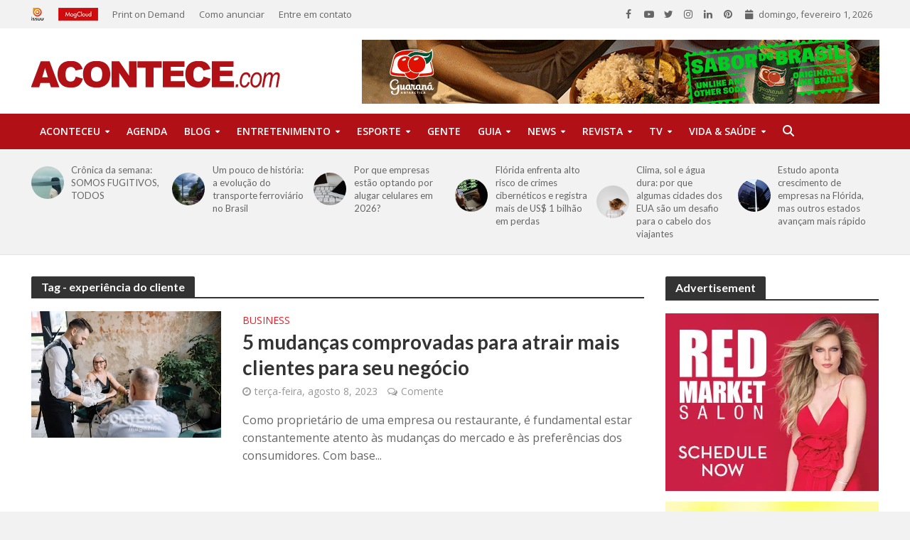

--- FILE ---
content_type: text/html; charset=UTF-8
request_url: https://acontece.com/tag/experiencia-do-cliente/
body_size: 80306
content:
<!DOCTYPE html>
<html lang="pt-BR">
<head>
<meta charset="UTF-8">
<meta name="viewport" content="width=device-width,initial-scale=1.0">
<link rel="pingback" href="https://acontece.com/xmlrpc.php">
<link rel="profile" href="https://gmpg.org/xfn/11" />
<meta name='robots' content='index, follow, max-image-preview:large, max-snippet:-1, max-video-preview:-1' />
	<style>img:is([sizes="auto" i], [sizes^="auto," i]) { contain-intrinsic-size: 3000px 1500px }</style>
	
	<!-- This site is optimized with the Yoast SEO plugin v26.6 - https://yoast.com/wordpress/plugins/seo/ -->
	<title>Arquivos experiência do cliente - Acontece</title>
	<link rel="canonical" href="https://acontece.com/tag/experiencia-do-cliente/" />
	<meta property="og:locale" content="pt_BR" />
	<meta property="og:type" content="article" />
	<meta property="og:title" content="Arquivos experiência do cliente - Acontece" />
	<meta property="og:url" content="https://acontece.com/tag/experiencia-do-cliente/" />
	<meta property="og:site_name" content="Acontece" />
	<meta property="og:image" content="https://acontece.com/wp-content/uploads/2020/08/images_acontece-logo-darkred.png" />
	<meta property="og:image:width" content="350" />
	<meta property="og:image:height" content="38" />
	<meta property="og:image:type" content="image/png" />
	<meta name="twitter:card" content="summary_large_image" />
	<meta name="twitter:site" content="@acontececom" />
	<script type="application/ld+json" class="yoast-schema-graph">{"@context":"https://schema.org","@graph":[{"@type":"CollectionPage","@id":"https://acontece.com/tag/experiencia-do-cliente/","url":"https://acontece.com/tag/experiencia-do-cliente/","name":"Arquivos experiência do cliente - Acontece","isPartOf":{"@id":"https://acontece.com/#website"},"primaryImageOfPage":{"@id":"https://acontece.com/tag/experiencia-do-cliente/#primaryimage"},"image":{"@id":"https://acontece.com/tag/experiencia-do-cliente/#primaryimage"},"thumbnailUrl":"https://acontece.com/wp-content/uploads/2023/08/Um-atendimento-cortes-e-eficiente-e-fundamental-para-a-fidelizacao-e-atracao-de-novos-clientes.-Foto_-Pexels_YanKrukau.jpg","breadcrumb":{"@id":"https://acontece.com/tag/experiencia-do-cliente/#breadcrumb"},"inLanguage":"pt-BR"},{"@type":"ImageObject","inLanguage":"pt-BR","@id":"https://acontece.com/tag/experiencia-do-cliente/#primaryimage","url":"https://acontece.com/wp-content/uploads/2023/08/Um-atendimento-cortes-e-eficiente-e-fundamental-para-a-fidelizacao-e-atracao-de-novos-clientes.-Foto_-Pexels_YanKrukau.jpg","contentUrl":"https://acontece.com/wp-content/uploads/2023/08/Um-atendimento-cortes-e-eficiente-e-fundamental-para-a-fidelizacao-e-atracao-de-novos-clientes.-Foto_-Pexels_YanKrukau.jpg","width":1024,"height":683,"caption":"Um atendimento cortês e eficiente é fundamental para a fidelização e atração de novos clientes. - Foto: Pexels/YanKrukau"},{"@type":"BreadcrumbList","@id":"https://acontece.com/tag/experiencia-do-cliente/#breadcrumb","itemListElement":[{"@type":"ListItem","position":1,"name":"Início","item":"https://acontece.com/"},{"@type":"ListItem","position":2,"name":"experiência do cliente"}]},{"@type":"WebSite","@id":"https://acontece.com/#website","url":"https://acontece.com/","name":"Acontece","description":"Revista Brasileira na Florida","potentialAction":[{"@type":"SearchAction","target":{"@type":"EntryPoint","urlTemplate":"https://acontece.com/?s={search_term_string}"},"query-input":{"@type":"PropertyValueSpecification","valueRequired":true,"valueName":"search_term_string"}}],"inLanguage":"pt-BR"}]}</script>
	<!-- / Yoast SEO plugin. -->


<link rel='dns-prefetch' href='//maps.googleapis.com' />
<link rel='dns-prefetch' href='//meet.jit.si' />
<link rel='dns-prefetch' href='//code.jquery.com' />
<link rel='dns-prefetch' href='//fonts.googleapis.com' />
<link rel="alternate" type="application/rss+xml" title="Feed para Acontece &raquo;" href="https://acontece.com/feed/" />
<link rel="alternate" type="application/rss+xml" title="Feed de comentários para Acontece &raquo;" href="https://acontece.com/comments/feed/" />
<link rel="alternate" type="application/rss+xml" title="Feed de tag para Acontece &raquo; experiência do cliente" href="https://acontece.com/tag/experiencia-do-cliente/feed/" />
		<!-- This site uses the Google Analytics by MonsterInsights plugin v9.11.0 - Using Analytics tracking - https://www.monsterinsights.com/ -->
							<script src="//www.googletagmanager.com/gtag/js?id=G-7Y1J5K1LS5"  data-cfasync="false" data-wpfc-render="false" type="text/javascript" async></script>
			<script data-cfasync="false" data-wpfc-render="false" type="text/javascript">
				var mi_version = '9.11.0';
				var mi_track_user = true;
				var mi_no_track_reason = '';
								var MonsterInsightsDefaultLocations = {"page_location":"https:\/\/acontece.com\/tag\/experiencia-do-cliente\/"};
								if ( typeof MonsterInsightsPrivacyGuardFilter === 'function' ) {
					var MonsterInsightsLocations = (typeof MonsterInsightsExcludeQuery === 'object') ? MonsterInsightsPrivacyGuardFilter( MonsterInsightsExcludeQuery ) : MonsterInsightsPrivacyGuardFilter( MonsterInsightsDefaultLocations );
				} else {
					var MonsterInsightsLocations = (typeof MonsterInsightsExcludeQuery === 'object') ? MonsterInsightsExcludeQuery : MonsterInsightsDefaultLocations;
				}

								var disableStrs = [
										'ga-disable-G-7Y1J5K1LS5',
									];

				/* Function to detect opted out users */
				function __gtagTrackerIsOptedOut() {
					for (var index = 0; index < disableStrs.length; index++) {
						if (document.cookie.indexOf(disableStrs[index] + '=true') > -1) {
							return true;
						}
					}

					return false;
				}

				/* Disable tracking if the opt-out cookie exists. */
				if (__gtagTrackerIsOptedOut()) {
					for (var index = 0; index < disableStrs.length; index++) {
						window[disableStrs[index]] = true;
					}
				}

				/* Opt-out function */
				function __gtagTrackerOptout() {
					for (var index = 0; index < disableStrs.length; index++) {
						document.cookie = disableStrs[index] + '=true; expires=Thu, 31 Dec 2099 23:59:59 UTC; path=/';
						window[disableStrs[index]] = true;
					}
				}

				if ('undefined' === typeof gaOptout) {
					function gaOptout() {
						__gtagTrackerOptout();
					}
				}
								window.dataLayer = window.dataLayer || [];

				window.MonsterInsightsDualTracker = {
					helpers: {},
					trackers: {},
				};
				if (mi_track_user) {
					function __gtagDataLayer() {
						dataLayer.push(arguments);
					}

					function __gtagTracker(type, name, parameters) {
						if (!parameters) {
							parameters = {};
						}

						if (parameters.send_to) {
							__gtagDataLayer.apply(null, arguments);
							return;
						}

						if (type === 'event') {
														parameters.send_to = monsterinsights_frontend.v4_id;
							var hookName = name;
							if (typeof parameters['event_category'] !== 'undefined') {
								hookName = parameters['event_category'] + ':' + name;
							}

							if (typeof MonsterInsightsDualTracker.trackers[hookName] !== 'undefined') {
								MonsterInsightsDualTracker.trackers[hookName](parameters);
							} else {
								__gtagDataLayer('event', name, parameters);
							}
							
						} else {
							__gtagDataLayer.apply(null, arguments);
						}
					}

					__gtagTracker('js', new Date());
					__gtagTracker('set', {
						'developer_id.dZGIzZG': true,
											});
					if ( MonsterInsightsLocations.page_location ) {
						__gtagTracker('set', MonsterInsightsLocations);
					}
										__gtagTracker('config', 'G-7Y1J5K1LS5', {"forceSSL":"true","link_attribution":"true"} );
										window.gtag = __gtagTracker;										(function () {
						/* https://developers.google.com/analytics/devguides/collection/analyticsjs/ */
						/* ga and __gaTracker compatibility shim. */
						var noopfn = function () {
							return null;
						};
						var newtracker = function () {
							return new Tracker();
						};
						var Tracker = function () {
							return null;
						};
						var p = Tracker.prototype;
						p.get = noopfn;
						p.set = noopfn;
						p.send = function () {
							var args = Array.prototype.slice.call(arguments);
							args.unshift('send');
							__gaTracker.apply(null, args);
						};
						var __gaTracker = function () {
							var len = arguments.length;
							if (len === 0) {
								return;
							}
							var f = arguments[len - 1];
							if (typeof f !== 'object' || f === null || typeof f.hitCallback !== 'function') {
								if ('send' === arguments[0]) {
									var hitConverted, hitObject = false, action;
									if ('event' === arguments[1]) {
										if ('undefined' !== typeof arguments[3]) {
											hitObject = {
												'eventAction': arguments[3],
												'eventCategory': arguments[2],
												'eventLabel': arguments[4],
												'value': arguments[5] ? arguments[5] : 1,
											}
										}
									}
									if ('pageview' === arguments[1]) {
										if ('undefined' !== typeof arguments[2]) {
											hitObject = {
												'eventAction': 'page_view',
												'page_path': arguments[2],
											}
										}
									}
									if (typeof arguments[2] === 'object') {
										hitObject = arguments[2];
									}
									if (typeof arguments[5] === 'object') {
										Object.assign(hitObject, arguments[5]);
									}
									if ('undefined' !== typeof arguments[1].hitType) {
										hitObject = arguments[1];
										if ('pageview' === hitObject.hitType) {
											hitObject.eventAction = 'page_view';
										}
									}
									if (hitObject) {
										action = 'timing' === arguments[1].hitType ? 'timing_complete' : hitObject.eventAction;
										hitConverted = mapArgs(hitObject);
										__gtagTracker('event', action, hitConverted);
									}
								}
								return;
							}

							function mapArgs(args) {
								var arg, hit = {};
								var gaMap = {
									'eventCategory': 'event_category',
									'eventAction': 'event_action',
									'eventLabel': 'event_label',
									'eventValue': 'event_value',
									'nonInteraction': 'non_interaction',
									'timingCategory': 'event_category',
									'timingVar': 'name',
									'timingValue': 'value',
									'timingLabel': 'event_label',
									'page': 'page_path',
									'location': 'page_location',
									'title': 'page_title',
									'referrer' : 'page_referrer',
								};
								for (arg in args) {
																		if (!(!args.hasOwnProperty(arg) || !gaMap.hasOwnProperty(arg))) {
										hit[gaMap[arg]] = args[arg];
									} else {
										hit[arg] = args[arg];
									}
								}
								return hit;
							}

							try {
								f.hitCallback();
							} catch (ex) {
							}
						};
						__gaTracker.create = newtracker;
						__gaTracker.getByName = newtracker;
						__gaTracker.getAll = function () {
							return [];
						};
						__gaTracker.remove = noopfn;
						__gaTracker.loaded = true;
						window['__gaTracker'] = __gaTracker;
					})();
									} else {
										console.log("");
					(function () {
						function __gtagTracker() {
							return null;
						}

						window['__gtagTracker'] = __gtagTracker;
						window['gtag'] = __gtagTracker;
					})();
									}
			</script>
							<!-- / Google Analytics by MonsterInsights -->
		<script type="text/javascript">
/* <![CDATA[ */
window._wpemojiSettings = {"baseUrl":"https:\/\/s.w.org\/images\/core\/emoji\/16.0.1\/72x72\/","ext":".png","svgUrl":"https:\/\/s.w.org\/images\/core\/emoji\/16.0.1\/svg\/","svgExt":".svg","source":{"concatemoji":"https:\/\/acontece.com\/wp-includes\/js\/wp-emoji-release.min.js?ver=6.8.3"}};
/*! This file is auto-generated */
!function(s,n){var o,i,e;function c(e){try{var t={supportTests:e,timestamp:(new Date).valueOf()};sessionStorage.setItem(o,JSON.stringify(t))}catch(e){}}function p(e,t,n){e.clearRect(0,0,e.canvas.width,e.canvas.height),e.fillText(t,0,0);var t=new Uint32Array(e.getImageData(0,0,e.canvas.width,e.canvas.height).data),a=(e.clearRect(0,0,e.canvas.width,e.canvas.height),e.fillText(n,0,0),new Uint32Array(e.getImageData(0,0,e.canvas.width,e.canvas.height).data));return t.every(function(e,t){return e===a[t]})}function u(e,t){e.clearRect(0,0,e.canvas.width,e.canvas.height),e.fillText(t,0,0);for(var n=e.getImageData(16,16,1,1),a=0;a<n.data.length;a++)if(0!==n.data[a])return!1;return!0}function f(e,t,n,a){switch(t){case"flag":return n(e,"\ud83c\udff3\ufe0f\u200d\u26a7\ufe0f","\ud83c\udff3\ufe0f\u200b\u26a7\ufe0f")?!1:!n(e,"\ud83c\udde8\ud83c\uddf6","\ud83c\udde8\u200b\ud83c\uddf6")&&!n(e,"\ud83c\udff4\udb40\udc67\udb40\udc62\udb40\udc65\udb40\udc6e\udb40\udc67\udb40\udc7f","\ud83c\udff4\u200b\udb40\udc67\u200b\udb40\udc62\u200b\udb40\udc65\u200b\udb40\udc6e\u200b\udb40\udc67\u200b\udb40\udc7f");case"emoji":return!a(e,"\ud83e\udedf")}return!1}function g(e,t,n,a){var r="undefined"!=typeof WorkerGlobalScope&&self instanceof WorkerGlobalScope?new OffscreenCanvas(300,150):s.createElement("canvas"),o=r.getContext("2d",{willReadFrequently:!0}),i=(o.textBaseline="top",o.font="600 32px Arial",{});return e.forEach(function(e){i[e]=t(o,e,n,a)}),i}function t(e){var t=s.createElement("script");t.src=e,t.defer=!0,s.head.appendChild(t)}"undefined"!=typeof Promise&&(o="wpEmojiSettingsSupports",i=["flag","emoji"],n.supports={everything:!0,everythingExceptFlag:!0},e=new Promise(function(e){s.addEventListener("DOMContentLoaded",e,{once:!0})}),new Promise(function(t){var n=function(){try{var e=JSON.parse(sessionStorage.getItem(o));if("object"==typeof e&&"number"==typeof e.timestamp&&(new Date).valueOf()<e.timestamp+604800&&"object"==typeof e.supportTests)return e.supportTests}catch(e){}return null}();if(!n){if("undefined"!=typeof Worker&&"undefined"!=typeof OffscreenCanvas&&"undefined"!=typeof URL&&URL.createObjectURL&&"undefined"!=typeof Blob)try{var e="postMessage("+g.toString()+"("+[JSON.stringify(i),f.toString(),p.toString(),u.toString()].join(",")+"));",a=new Blob([e],{type:"text/javascript"}),r=new Worker(URL.createObjectURL(a),{name:"wpTestEmojiSupports"});return void(r.onmessage=function(e){c(n=e.data),r.terminate(),t(n)})}catch(e){}c(n=g(i,f,p,u))}t(n)}).then(function(e){for(var t in e)n.supports[t]=e[t],n.supports.everything=n.supports.everything&&n.supports[t],"flag"!==t&&(n.supports.everythingExceptFlag=n.supports.everythingExceptFlag&&n.supports[t]);n.supports.everythingExceptFlag=n.supports.everythingExceptFlag&&!n.supports.flag,n.DOMReady=!1,n.readyCallback=function(){n.DOMReady=!0}}).then(function(){return e}).then(function(){var e;n.supports.everything||(n.readyCallback(),(e=n.source||{}).concatemoji?t(e.concatemoji):e.wpemoji&&e.twemoji&&(t(e.twemoji),t(e.wpemoji)))}))}((window,document),window._wpemojiSettings);
/* ]]> */
</script>
<!-- acontece.com is managing ads with Advanced Ads 2.0.14 – https://wpadvancedads.com/ --><script id="acont-ready">
			window.advanced_ads_ready=function(e,a){a=a||"complete";var d=function(e){return"interactive"===a?"loading"!==e:"complete"===e};d(document.readyState)?e():document.addEventListener("readystatechange",(function(a){d(a.target.readyState)&&e()}),{once:"interactive"===a})},window.advanced_ads_ready_queue=window.advanced_ads_ready_queue||[];		</script>
		
<link rel='stylesheet' id='jquery-ui-css' href='https://code.jquery.com/ui/1.13.2/themes/base/jquery-ui.css?ver=1.13.2' type='text/css' media='all' />
<style id='wp-emoji-styles-inline-css' type='text/css'>

	img.wp-smiley, img.emoji {
		display: inline !important;
		border: none !important;
		box-shadow: none !important;
		height: 1em !important;
		width: 1em !important;
		margin: 0 0.07em !important;
		vertical-align: -0.1em !important;
		background: none !important;
		padding: 0 !important;
	}
</style>
<link rel='stylesheet' id='wp-block-library-css' href='https://acontece.com/wp-includes/css/dist/block-library/style.min.css?ver=6.8.3' type='text/css' media='all' />
<style id='classic-theme-styles-inline-css' type='text/css'>
/*! This file is auto-generated */
.wp-block-button__link{color:#fff;background-color:#32373c;border-radius:9999px;box-shadow:none;text-decoration:none;padding:calc(.667em + 2px) calc(1.333em + 2px);font-size:1.125em}.wp-block-file__button{background:#32373c;color:#fff;text-decoration:none}
</style>
<style id='global-styles-inline-css' type='text/css'>
:root{--wp--preset--aspect-ratio--square: 1;--wp--preset--aspect-ratio--4-3: 4/3;--wp--preset--aspect-ratio--3-4: 3/4;--wp--preset--aspect-ratio--3-2: 3/2;--wp--preset--aspect-ratio--2-3: 2/3;--wp--preset--aspect-ratio--16-9: 16/9;--wp--preset--aspect-ratio--9-16: 9/16;--wp--preset--color--black: #000000;--wp--preset--color--cyan-bluish-gray: #abb8c3;--wp--preset--color--white: #ffffff;--wp--preset--color--pale-pink: #f78da7;--wp--preset--color--vivid-red: #cf2e2e;--wp--preset--color--luminous-vivid-orange: #ff6900;--wp--preset--color--luminous-vivid-amber: #fcb900;--wp--preset--color--light-green-cyan: #7bdcb5;--wp--preset--color--vivid-green-cyan: #00d084;--wp--preset--color--pale-cyan-blue: #8ed1fc;--wp--preset--color--vivid-cyan-blue: #0693e3;--wp--preset--color--vivid-purple: #9b51e0;--wp--preset--color--herald-acc: #b11116;--wp--preset--color--herald-meta: #999999;--wp--preset--color--herald-txt: #666666;--wp--preset--color--herald-bg: #ffffff;--wp--preset--color--herald-cat-10386: #b11116;--wp--preset--color--herald-cat-10352: #b11116;--wp--preset--color--herald-cat-10349: #ed1c24;--wp--preset--color--herald-cat-10350: #ed1c24;--wp--preset--color--herald-cat-10417: #ed1c24;--wp--preset--color--herald-cat-10354: #ed1c24;--wp--preset--color--herald-cat-10355: #ed1c24;--wp--preset--color--herald-cat-10415: #ed1c24;--wp--preset--color--herald-cat-10357: #ed1c24;--wp--preset--color--herald-cat-10361: #ed1c24;--wp--preset--color--herald-cat-10359: #ed1c24;--wp--preset--color--herald-cat-10346: #3cb043;--wp--preset--color--herald-cat-10365: #3cb043;--wp--preset--color--herald-cat-10360: #ed1c24;--wp--preset--color--herald-cat-10364: #80471c;--wp--preset--color--herald-cat-10370: #80471c;--wp--preset--color--herald-cat-10367: #2e2e2e;--wp--preset--color--herald-cat-10371: #2e2e2e;--wp--preset--color--herald-cat-10407: #2e2e2e;--wp--preset--color--herald-cat-10375: #2e2e2e;--wp--preset--color--herald-cat-10366: #bb8d59;--wp--preset--color--herald-cat-10402: #bb8d59;--wp--preset--color--herald-cat-10403: #ed1c24;--wp--preset--color--herald-cat-10362: #2431a8;--wp--preset--color--herald-cat-10395: #2431a8;--wp--preset--color--herald-cat-10376: #2431a8;--wp--preset--color--herald-cat-10396: #2431a8;--wp--preset--color--herald-cat-10363: #2a6aff;--wp--preset--color--herald-cat-10351: #2a6aff;--wp--preset--color--herald-cat-10419: #2a6aff;--wp--preset--color--herald-cat-10374: #2a6aff;--wp--preset--color--herald-cat-10377: #2a6aff;--wp--preset--color--herald-cat-10368: #7c1236;--wp--preset--color--herald-cat-10345: #b11116;--wp--preset--color--herald-cat-10369: #666666;--wp--preset--color--herald-cat-10397: #666666;--wp--preset--color--herald-cat-10414: #666666;--wp--preset--color--herald-cat-10385: #666666;--wp--preset--color--herald-cat-10413: #666666;--wp--preset--color--herald-cat-17053: #ed1c24;--wp--preset--color--herald-cat-17161: #ed1c24;--wp--preset--color--herald-cat-17162: #2e2e2e;--wp--preset--color--herald-cat-17163: #666666;--wp--preset--color--herald-cat-17164: #666666;--wp--preset--color--herald-cat-17165: #666666;--wp--preset--color--herald-cat-17166: #666666;--wp--preset--color--herald-cat-22415: #bb8d59;--wp--preset--color--herald-cat-22416: #bb8d59;--wp--preset--color--herald-cat-22417: #bb8d59;--wp--preset--color--herald-cat-22418: #bb8d59;--wp--preset--gradient--vivid-cyan-blue-to-vivid-purple: linear-gradient(135deg,rgba(6,147,227,1) 0%,rgb(155,81,224) 100%);--wp--preset--gradient--light-green-cyan-to-vivid-green-cyan: linear-gradient(135deg,rgb(122,220,180) 0%,rgb(0,208,130) 100%);--wp--preset--gradient--luminous-vivid-amber-to-luminous-vivid-orange: linear-gradient(135deg,rgba(252,185,0,1) 0%,rgba(255,105,0,1) 100%);--wp--preset--gradient--luminous-vivid-orange-to-vivid-red: linear-gradient(135deg,rgba(255,105,0,1) 0%,rgb(207,46,46) 100%);--wp--preset--gradient--very-light-gray-to-cyan-bluish-gray: linear-gradient(135deg,rgb(238,238,238) 0%,rgb(169,184,195) 100%);--wp--preset--gradient--cool-to-warm-spectrum: linear-gradient(135deg,rgb(74,234,220) 0%,rgb(151,120,209) 20%,rgb(207,42,186) 40%,rgb(238,44,130) 60%,rgb(251,105,98) 80%,rgb(254,248,76) 100%);--wp--preset--gradient--blush-light-purple: linear-gradient(135deg,rgb(255,206,236) 0%,rgb(152,150,240) 100%);--wp--preset--gradient--blush-bordeaux: linear-gradient(135deg,rgb(254,205,165) 0%,rgb(254,45,45) 50%,rgb(107,0,62) 100%);--wp--preset--gradient--luminous-dusk: linear-gradient(135deg,rgb(255,203,112) 0%,rgb(199,81,192) 50%,rgb(65,88,208) 100%);--wp--preset--gradient--pale-ocean: linear-gradient(135deg,rgb(255,245,203) 0%,rgb(182,227,212) 50%,rgb(51,167,181) 100%);--wp--preset--gradient--electric-grass: linear-gradient(135deg,rgb(202,248,128) 0%,rgb(113,206,126) 100%);--wp--preset--gradient--midnight: linear-gradient(135deg,rgb(2,3,129) 0%,rgb(40,116,252) 100%);--wp--preset--font-size--small: 12.8px;--wp--preset--font-size--medium: 20px;--wp--preset--font-size--large: 22.4px;--wp--preset--font-size--x-large: 42px;--wp--preset--font-size--normal: 16px;--wp--preset--font-size--huge: 28.8px;--wp--preset--spacing--20: 0.44rem;--wp--preset--spacing--30: 0.67rem;--wp--preset--spacing--40: 1rem;--wp--preset--spacing--50: 1.5rem;--wp--preset--spacing--60: 2.25rem;--wp--preset--spacing--70: 3.38rem;--wp--preset--spacing--80: 5.06rem;--wp--preset--shadow--natural: 6px 6px 9px rgba(0, 0, 0, 0.2);--wp--preset--shadow--deep: 12px 12px 50px rgba(0, 0, 0, 0.4);--wp--preset--shadow--sharp: 6px 6px 0px rgba(0, 0, 0, 0.2);--wp--preset--shadow--outlined: 6px 6px 0px -3px rgba(255, 255, 255, 1), 6px 6px rgba(0, 0, 0, 1);--wp--preset--shadow--crisp: 6px 6px 0px rgba(0, 0, 0, 1);}:where(.is-layout-flex){gap: 0.5em;}:where(.is-layout-grid){gap: 0.5em;}body .is-layout-flex{display: flex;}.is-layout-flex{flex-wrap: wrap;align-items: center;}.is-layout-flex > :is(*, div){margin: 0;}body .is-layout-grid{display: grid;}.is-layout-grid > :is(*, div){margin: 0;}:where(.wp-block-columns.is-layout-flex){gap: 2em;}:where(.wp-block-columns.is-layout-grid){gap: 2em;}:where(.wp-block-post-template.is-layout-flex){gap: 1.25em;}:where(.wp-block-post-template.is-layout-grid){gap: 1.25em;}.has-black-color{color: var(--wp--preset--color--black) !important;}.has-cyan-bluish-gray-color{color: var(--wp--preset--color--cyan-bluish-gray) !important;}.has-white-color{color: var(--wp--preset--color--white) !important;}.has-pale-pink-color{color: var(--wp--preset--color--pale-pink) !important;}.has-vivid-red-color{color: var(--wp--preset--color--vivid-red) !important;}.has-luminous-vivid-orange-color{color: var(--wp--preset--color--luminous-vivid-orange) !important;}.has-luminous-vivid-amber-color{color: var(--wp--preset--color--luminous-vivid-amber) !important;}.has-light-green-cyan-color{color: var(--wp--preset--color--light-green-cyan) !important;}.has-vivid-green-cyan-color{color: var(--wp--preset--color--vivid-green-cyan) !important;}.has-pale-cyan-blue-color{color: var(--wp--preset--color--pale-cyan-blue) !important;}.has-vivid-cyan-blue-color{color: var(--wp--preset--color--vivid-cyan-blue) !important;}.has-vivid-purple-color{color: var(--wp--preset--color--vivid-purple) !important;}.has-black-background-color{background-color: var(--wp--preset--color--black) !important;}.has-cyan-bluish-gray-background-color{background-color: var(--wp--preset--color--cyan-bluish-gray) !important;}.has-white-background-color{background-color: var(--wp--preset--color--white) !important;}.has-pale-pink-background-color{background-color: var(--wp--preset--color--pale-pink) !important;}.has-vivid-red-background-color{background-color: var(--wp--preset--color--vivid-red) !important;}.has-luminous-vivid-orange-background-color{background-color: var(--wp--preset--color--luminous-vivid-orange) !important;}.has-luminous-vivid-amber-background-color{background-color: var(--wp--preset--color--luminous-vivid-amber) !important;}.has-light-green-cyan-background-color{background-color: var(--wp--preset--color--light-green-cyan) !important;}.has-vivid-green-cyan-background-color{background-color: var(--wp--preset--color--vivid-green-cyan) !important;}.has-pale-cyan-blue-background-color{background-color: var(--wp--preset--color--pale-cyan-blue) !important;}.has-vivid-cyan-blue-background-color{background-color: var(--wp--preset--color--vivid-cyan-blue) !important;}.has-vivid-purple-background-color{background-color: var(--wp--preset--color--vivid-purple) !important;}.has-black-border-color{border-color: var(--wp--preset--color--black) !important;}.has-cyan-bluish-gray-border-color{border-color: var(--wp--preset--color--cyan-bluish-gray) !important;}.has-white-border-color{border-color: var(--wp--preset--color--white) !important;}.has-pale-pink-border-color{border-color: var(--wp--preset--color--pale-pink) !important;}.has-vivid-red-border-color{border-color: var(--wp--preset--color--vivid-red) !important;}.has-luminous-vivid-orange-border-color{border-color: var(--wp--preset--color--luminous-vivid-orange) !important;}.has-luminous-vivid-amber-border-color{border-color: var(--wp--preset--color--luminous-vivid-amber) !important;}.has-light-green-cyan-border-color{border-color: var(--wp--preset--color--light-green-cyan) !important;}.has-vivid-green-cyan-border-color{border-color: var(--wp--preset--color--vivid-green-cyan) !important;}.has-pale-cyan-blue-border-color{border-color: var(--wp--preset--color--pale-cyan-blue) !important;}.has-vivid-cyan-blue-border-color{border-color: var(--wp--preset--color--vivid-cyan-blue) !important;}.has-vivid-purple-border-color{border-color: var(--wp--preset--color--vivid-purple) !important;}.has-vivid-cyan-blue-to-vivid-purple-gradient-background{background: var(--wp--preset--gradient--vivid-cyan-blue-to-vivid-purple) !important;}.has-light-green-cyan-to-vivid-green-cyan-gradient-background{background: var(--wp--preset--gradient--light-green-cyan-to-vivid-green-cyan) !important;}.has-luminous-vivid-amber-to-luminous-vivid-orange-gradient-background{background: var(--wp--preset--gradient--luminous-vivid-amber-to-luminous-vivid-orange) !important;}.has-luminous-vivid-orange-to-vivid-red-gradient-background{background: var(--wp--preset--gradient--luminous-vivid-orange-to-vivid-red) !important;}.has-very-light-gray-to-cyan-bluish-gray-gradient-background{background: var(--wp--preset--gradient--very-light-gray-to-cyan-bluish-gray) !important;}.has-cool-to-warm-spectrum-gradient-background{background: var(--wp--preset--gradient--cool-to-warm-spectrum) !important;}.has-blush-light-purple-gradient-background{background: var(--wp--preset--gradient--blush-light-purple) !important;}.has-blush-bordeaux-gradient-background{background: var(--wp--preset--gradient--blush-bordeaux) !important;}.has-luminous-dusk-gradient-background{background: var(--wp--preset--gradient--luminous-dusk) !important;}.has-pale-ocean-gradient-background{background: var(--wp--preset--gradient--pale-ocean) !important;}.has-electric-grass-gradient-background{background: var(--wp--preset--gradient--electric-grass) !important;}.has-midnight-gradient-background{background: var(--wp--preset--gradient--midnight) !important;}.has-small-font-size{font-size: var(--wp--preset--font-size--small) !important;}.has-medium-font-size{font-size: var(--wp--preset--font-size--medium) !important;}.has-large-font-size{font-size: var(--wp--preset--font-size--large) !important;}.has-x-large-font-size{font-size: var(--wp--preset--font-size--x-large) !important;}
:where(.wp-block-post-template.is-layout-flex){gap: 1.25em;}:where(.wp-block-post-template.is-layout-grid){gap: 1.25em;}
:where(.wp-block-columns.is-layout-flex){gap: 2em;}:where(.wp-block-columns.is-layout-grid){gap: 2em;}
:root :where(.wp-block-pullquote){font-size: 1.5em;line-height: 1.6;}
</style>
<link rel='stylesheet' id='mks_shortcodes_simple_line_icons-css' href='https://acontece.com/wp-content/plugins/meks-flexible-shortcodes/css/simple-line/simple-line-icons.css?ver=1.3.8' type='text/css' media='screen' />
<link rel='stylesheet' id='mks_shortcodes_css-css' href='https://acontece.com/wp-content/plugins/meks-flexible-shortcodes/css/style.css?ver=1.3.8' type='text/css' media='screen' />
<link rel='stylesheet' id='secure-copy-content-protection-public-css' href='https://acontece.com/wp-content/plugins/secure-copy-content-protection/public/css/secure-copy-content-protection-public.css?ver=4.9.4' type='text/css' media='all' />
<link rel='stylesheet' id='herald-fonts-css' href='https://fonts.googleapis.com/css?family=Open+Sans%3A400%2C600%7CLato%3A400%2C700&#038;subset=latin%2Clatin-ext&#038;ver=2.6' type='text/css' media='all' />
<link rel='stylesheet' id='herald-main-css' href='https://acontece.com/wp-content/themes/herald/assets/css/min.css?ver=2.6' type='text/css' media='all' />
<style id='herald-main-inline-css' type='text/css'>
h1, .h1, .herald-no-sid .herald-posts .h2{ font-size: 4.0rem; }h2, .h2, .herald-no-sid .herald-posts .h3{ font-size: 3.3rem; }h3, .h3, .herald-no-sid .herald-posts .h4 { font-size: 2.8rem; }h4, .h4, .herald-no-sid .herald-posts .h5 { font-size: 2.3rem; }h5, .h5, .herald-no-sid .herald-posts .h6 { font-size: 1.9rem; }h6, .h6, .herald-no-sid .herald-posts .h7 { font-size: 1.6rem; }.h7 {font-size: 1.4rem;}.herald-entry-content, .herald-sidebar{font-size: 1.6rem;}.entry-content .entry-headline{font-size: 1.9rem;}body{font-size: 1.6rem;}.widget{font-size: 1.5rem;}.herald-menu{font-size: 1.4rem;}.herald-mod-title .herald-mod-h, .herald-sidebar .widget-title{font-size: 1.6rem;}.entry-meta .meta-item, .entry-meta a, .entry-meta span{font-size: 1.4rem;}.entry-meta.meta-small .meta-item, .entry-meta.meta-small a, .entry-meta.meta-small span{font-size: 1.3rem;}.herald-site-header .header-top,.header-top .herald-in-popup,.header-top .herald-menu ul {background: #f2f2f2;color: #666666;}.header-top a {color: #666666;}.header-top a:hover,.header-top .herald-menu li:hover > a{color: #000000;}.header-top .herald-menu-popup:hover > span,.header-top .herald-menu-popup-search span:hover,.header-top .herald-menu-popup-search.herald-search-active{color: #000000;}#wp-calendar tbody td a{background: #b11116;color:#FFF;}.header-top .herald-login #loginform label,.header-top .herald-login p,.header-top a.btn-logout {color: #000000;}.header-top .herald-login #loginform input {color: #f2f2f2;}.header-top .herald-login .herald-registration-link:after {background: rgba(0,0,0,0.25);}.header-top .herald-login #loginform input[type=submit],.header-top .herald-in-popup .btn-logout {background-color: #000000;color: #f2f2f2;}.header-top a.btn-logout:hover{color: #f2f2f2;}.header-middle{background-color: #ffffff;color: #ffffff;}.header-middle a{color: #ffffff;}.header-middle.herald-header-wraper,.header-middle .col-lg-12{height: 120px;}.header-middle .site-title img{max-height: 120px;}.header-middle .sub-menu{background-color: #ffffff;}.header-middle .sub-menu a,.header-middle .herald-search-submit:hover,.header-middle li.herald-mega-menu .col-lg-3 a:hover,.header-middle li.herald-mega-menu .col-lg-3 a:hover:after{color: #111111;}.header-middle .herald-menu li:hover > a,.header-middle .herald-menu-popup-search:hover > span,.header-middle .herald-cart-icon:hover > a{color: #111111;background-color: #ffffff;}.header-middle .current-menu-parent a,.header-middle .current-menu-ancestor a,.header-middle .current_page_item > a,.header-middle .current-menu-item > a{background-color: rgba(255,255,255,0.2); }.header-middle .sub-menu > li > a,.header-middle .herald-search-submit,.header-middle li.herald-mega-menu .col-lg-3 a{color: rgba(17,17,17,0.7); }.header-middle .sub-menu > li:hover > a{color: #111111; }.header-middle .herald-in-popup{background-color: #ffffff;}.header-middle .herald-menu-popup a{color: #111111;}.header-middle .herald-in-popup{background-color: #ffffff;}.header-middle .herald-search-input{color: #111111;}.header-middle .herald-menu-popup a{color: #111111;}.header-middle .herald-menu-popup > span,.header-middle .herald-search-active > span{color: #ffffff;}.header-middle .herald-menu-popup:hover > span,.header-middle .herald-search-active > span{background-color: #ffffff;color: #111111;}.header-middle .herald-login #loginform label,.header-middle .herald-login #loginform input,.header-middle .herald-login p,.header-middle a.btn-logout,.header-middle .herald-login .herald-registration-link:hover,.header-middle .herald-login .herald-lost-password-link:hover {color: #111111;}.header-middle .herald-login .herald-registration-link:after {background: rgba(17,17,17,0.15);}.header-middle .herald-login a,.header-middle .herald-username a {color: #111111;}.header-middle .herald-login a:hover,.header-middle .herald-login .herald-registration-link,.header-middle .herald-login .herald-lost-password-link {color: #ffffff;}.header-middle .herald-login #loginform input[type=submit],.header-middle .herald-in-popup .btn-logout {background-color: #ffffff;color: #ffffff;}.header-middle a.btn-logout:hover{color: #ffffff;}.header-bottom{background: #b11116;color: #ffffff;}.header-bottom a,.header-bottom .herald-site-header .herald-search-submit{color: #ffffff;}.header-bottom a:hover{color: #424242;}.header-bottom a:hover,.header-bottom .herald-menu li:hover > a,.header-bottom li.herald-mega-menu .col-lg-3 a:hover:after{color: #424242;}.header-bottom .herald-menu li:hover > a,.header-bottom .herald-menu-popup-search:hover > span,.header-bottom .herald-cart-icon:hover > a {color: #424242;background-color: #ffffff;}.header-bottom .current-menu-parent a,.header-bottom .current-menu-ancestor a,.header-bottom .current_page_item > a,.header-bottom .current-menu-item > a {background-color: rgba(255,255,255,0.2); }.header-bottom .sub-menu{background-color: #ffffff;}.header-bottom .herald-menu li.herald-mega-menu .col-lg-3 a,.header-bottom .sub-menu > li > a,.header-bottom .herald-search-submit{color: rgba(66,66,66,0.7); }.header-bottom .herald-menu li.herald-mega-menu .col-lg-3 a:hover,.header-bottom .sub-menu > li:hover > a{color: #424242; }.header-bottom .sub-menu > li > a,.header-bottom .herald-search-submit{color: rgba(66,66,66,0.7); }.header-bottom .sub-menu > li:hover > a{color: #424242; }.header-bottom .herald-in-popup {background-color: #ffffff;}.header-bottom .herald-menu-popup a {color: #424242;}.header-bottom .herald-in-popup,.header-bottom .herald-search-input {background-color: #ffffff;}.header-bottom .herald-menu-popup a,.header-bottom .herald-search-input{color: #424242;}.header-bottom .herald-menu-popup > span,.header-bottom .herald-search-active > span{color: #ffffff;}.header-bottom .herald-menu-popup:hover > span,.header-bottom .herald-search-active > span{background-color: #ffffff;color: #424242;}.header-bottom .herald-login #loginform label,.header-bottom .herald-login #loginform input,.header-bottom .herald-login p,.header-bottom a.btn-logout,.header-bottom .herald-login .herald-registration-link:hover,.header-bottom .herald-login .herald-lost-password-link:hover,.herald-responsive-header .herald-login #loginform label,.herald-responsive-header .herald-login #loginform input,.herald-responsive-header .herald-login p,.herald-responsive-header a.btn-logout,.herald-responsive-header .herald-login .herald-registration-link:hover,.herald-responsive-header .herald-login .herald-lost-password-link:hover {color: #424242;}.header-bottom .herald-login .herald-registration-link:after,.herald-responsive-header .herald-login .herald-registration-link:after {background: rgba(66,66,66,0.15);}.header-bottom .herald-login a,.herald-responsive-header .herald-login a {color: #424242;}.header-bottom .herald-login a:hover,.header-bottom .herald-login .herald-registration-link,.header-bottom .herald-login .herald-lost-password-link,.herald-responsive-header .herald-login a:hover,.herald-responsive-header .herald-login .herald-registration-link,.herald-responsive-header .herald-login .herald-lost-password-link {color: #b11116;}.header-bottom .herald-login #loginform input[type=submit],.herald-responsive-header .herald-login #loginform input[type=submit],.header-bottom .herald-in-popup .btn-logout,.herald-responsive-header .herald-in-popup .btn-logout {background-color: #b11116;color: #ffffff;}.header-bottom a.btn-logout:hover,.herald-responsive-header a.btn-logout:hover {color: #ffffff;}.herald-header-sticky{background: #b11116;color: #ffffff;}.herald-header-sticky a{color: #ffffff;}.herald-header-sticky .herald-menu li:hover > a{color: #f2f2f2;background-color: #ffffff;}.herald-header-sticky .sub-menu{background-color: #ffffff;}.herald-header-sticky .sub-menu a{color: #f2f2f2;}.herald-header-sticky .sub-menu > li:hover > a{color: #b11116;}.herald-header-sticky .herald-in-popup,.herald-header-sticky .herald-search-input {background-color: #ffffff;}.herald-header-sticky .herald-menu-popup a{color: #f2f2f2;}.herald-header-sticky .herald-menu-popup > span,.herald-header-sticky .herald-search-active > span{color: #ffffff;}.herald-header-sticky .herald-menu-popup:hover > span,.herald-header-sticky .herald-search-active > span{background-color: #ffffff;color: #f2f2f2;}.herald-header-sticky .herald-search-input,.herald-header-sticky .herald-search-submit{color: #f2f2f2;}.herald-header-sticky .herald-menu li:hover > a,.herald-header-sticky .herald-menu-popup-search:hover > span,.herald-header-sticky .herald-cart-icon:hover a {color: #f2f2f2;background-color: #ffffff;}.herald-header-sticky .herald-login #loginform label,.herald-header-sticky .herald-login #loginform input,.herald-header-sticky .herald-login p,.herald-header-sticky a.btn-logout,.herald-header-sticky .herald-login .herald-registration-link:hover,.herald-header-sticky .herald-login .herald-lost-password-link:hover {color: #f2f2f2;}.herald-header-sticky .herald-login .herald-registration-link:after {background: rgba(242,242,242,0.15);}.herald-header-sticky .herald-login a {color: #f2f2f2;}.herald-header-sticky .herald-login a:hover,.herald-header-sticky .herald-login .herald-registration-link,.herald-header-sticky .herald-login .herald-lost-password-link {color: #b11116;}.herald-header-sticky .herald-login #loginform input[type=submit],.herald-header-sticky .herald-in-popup .btn-logout {background-color: #b11116;color: #ffffff;}.herald-header-sticky a.btn-logout:hover{color: #ffffff;}.header-trending{background: #f2f2f2;color: #666666;}.header-trending a{color: #666666;}.header-trending a:hover{color: #111111;}.herald-site-content { margin-top: 1px; }body {background-color:#f2f2f2;color: #666666;font-family: 'Open Sans';font-weight: 400;}.herald-site-content{background-color:#ffffff; box-shadow: 0 0 0 1px rgba(102,102,102,0.1);}h1, h2, h3, h4, h5, h6,.h1, .h2, .h3, .h4, .h5, .h6, .h7,.wp-block-cover .wp-block-cover-image-text, .wp-block-cover .wp-block-cover-text, .wp-block-cover h2, .wp-block-cover-image .wp-block-cover-image-text, .wp-block-cover-image .wp-block-cover-text, .wp-block-cover-image h2{font-family: 'Lato';font-weight: 700;}.header-middle .herald-menu,.header-bottom .herald-menu,.herald-header-sticky .herald-menu,.herald-mobile-nav{font-family: 'Open Sans';font-weight: 600;}.herald-menu li.herald-mega-menu .herald-ovrld .meta-category a{font-family: 'Open Sans';font-weight: 400;}.herald-entry-content blockquote p{color: #b11116;}pre {background: rgba(102,102,102,0.06);border: 1px solid rgba(102,102,102,0.2);}thead {background: rgba(102,102,102,0.06);}a,.entry-title a:hover,.herald-menu .sub-menu li .meta-category a{color: #b11116;}.entry-meta-wrapper .entry-meta span:before,.entry-meta-wrapper .entry-meta a:before,.entry-meta-wrapper .entry-meta .meta-item:before,.entry-meta-wrapper .entry-meta div,li.herald-mega-menu .sub-menu .entry-title a,.entry-meta-wrapper .herald-author-twitter{color: #666666;}.herald-mod-title h1,.herald-mod-title h2,.herald-mod-title h4{color: #ffffff;}.herald-mod-head:after,.herald-mod-title .herald-color,.widget-title:after,.widget-title span{color: #ffffff;background-color: #333333;}.herald-mod-title .herald-color a{color: #ffffff;}.herald-ovrld .meta-category a,.herald-fa-wrapper .meta-category a{background-color: #b11116;}.meta-tags a,.widget_tag_cloud a,.herald-share-meta:after,.wp-block-tag-cloud a{background: rgba(51,51,51,0.1);}h1, h2, h3, h4, h5, h6,.entry-title a {color: #333333;}.herald-pagination .page-numbers,.herald-mod-subnav a,.herald-mod-actions a,.herald-slider-controls div,.meta-tags a,.widget.widget_tag_cloud a,.herald-sidebar .mks_autor_link_wrap a,.herald-sidebar .meks-instagram-follow-link a,.mks_themeforest_widget .mks_read_more a,.herald-read-more,.wp-block-tag-cloud a{color: #666666;}.widget.widget_tag_cloud a:hover,.entry-content .meta-tags a:hover,.wp-block-tag-cloud a:hover{background-color: #b11116;color: #FFF;}.herald-pagination .prev.page-numbers,.herald-pagination .next.page-numbers,.herald-pagination .prev.page-numbers:hover,.herald-pagination .next.page-numbers:hover,.herald-pagination .page-numbers.current,.herald-pagination .page-numbers.current:hover,.herald-next a,.herald-pagination .herald-next a:hover,.herald-prev a,.herald-pagination .herald-prev a:hover,.herald-load-more a,.herald-load-more a:hover,.entry-content .herald-search-submit,.herald-mod-desc .herald-search-submit,.wpcf7-submit,body div.wpforms-container-full .wpforms-form input[type=submit], body div.wpforms-container-full .wpforms-form button[type=submit], body div.wpforms-container-full .wpforms-form .wpforms-page-button {background-color:#b11116;color: #FFF;}.herald-pagination .page-numbers:hover{background-color: rgba(102,102,102,0.1);}.widget a,.recentcomments a,.widget a:hover,.herald-sticky-next a:hover,.herald-sticky-prev a:hover,.herald-mod-subnav a:hover,.herald-mod-actions a:hover,.herald-slider-controls div:hover,.meta-tags a:hover,.widget_tag_cloud a:hover,.mks_autor_link_wrap a:hover,.meks-instagram-follow-link a:hover,.mks_themeforest_widget .mks_read_more a:hover,.herald-read-more:hover,.widget .entry-title a:hover,li.herald-mega-menu .sub-menu .entry-title a:hover,.entry-meta-wrapper .meta-item:hover a,.entry-meta-wrapper .meta-item:hover a:before,.entry-meta-wrapper .herald-share:hover > span,.entry-meta-wrapper .herald-author-name:hover,.entry-meta-wrapper .herald-author-twitter:hover,.entry-meta-wrapper .herald-author-twitter:hover:before{color:#b11116;}.widget ul li a,.widget .entry-title a,.herald-author-name,.entry-meta-wrapper .meta-item,.entry-meta-wrapper .meta-item span,.entry-meta-wrapper .meta-item a,.herald-mod-actions a{color: #666666;}.widget li:before{background: rgba(102,102,102,0.3);}.widget_categories .count{background: #b11116;color: #FFF;}input[type="submit"],button[type="submit"],body div.wpforms-container-full .wpforms-form input[type=submit]:hover, body div.wpforms-container-full .wpforms-form button[type=submit]:hover, body div.wpforms-container-full .wpforms-form .wpforms-page-button:hover,.spinner > div{background-color: #b11116;}.herald-mod-actions a:hover,.comment-body .edit-link a,.herald-breadcrumbs a:hover{color:#b11116;}.herald-header-wraper .herald-soc-nav a:hover,.meta-tags span,li.herald-mega-menu .herald-ovrld .entry-title a,li.herald-mega-menu .herald-ovrld .entry-title a:hover,.herald-ovrld .entry-meta .herald-reviews i:before{color: #FFF;}.entry-meta .meta-item, .entry-meta span, .entry-meta a,.meta-category span,.post-date,.recentcomments,.rss-date,.comment-metadata a,.entry-meta a:hover,.herald-menu li.herald-mega-menu .col-lg-3 a:after,.herald-breadcrumbs,.herald-breadcrumbs a,.entry-meta .herald-reviews i:before{color: #999999;}.herald-lay-a .herald-lay-over{background: #ffffff;}.herald-pagination a:hover,input[type="submit"]:hover,button[type="submit"]:hover,.entry-content .herald-search-submit:hover,.wpcf7-submit:hover,.herald-fa-wrapper .meta-category a:hover,.herald-ovrld .meta-category a:hover,.herald-mod-desc .herald-search-submit:hover,.herald-single-sticky .herald-share .meks_ess a:hover,body div.wpforms-container-full .wpforms-form input[type=submit]:hover, body div.wpforms-container-full .wpforms-form button[type=submit]:hover, body div.wpforms-container-full .wpforms-form .wpforms-page-button:hover{cursor: pointer;text-decoration: none;background-image: -moz-linear-gradient(left,rgba(0,0,0,0.1) 0%,rgba(0,0,0,0.1) 100%);background-image: -webkit-gradient(linear,left top,right top,color-stop(0%,rgba(0,0,0,0.1)),color-stop(100%,rgba(0,0,0,0.1)));background-image: -webkit-linear-gradient(left,rgba(0,0,0,0.1) 0%,rgba(0,0,0,0.1) 100%);background-image: -o-linear-gradient(left,rgba(0,0,0,0.1) 0%,rgba(0,0,0,0.1) 100%);background-image: -ms-linear-gradient(left,rgba(0,0,0,0.1) 0%,rgba(0,0,0,0.1) 100%);background-image: linear-gradient(to right,rgba(0,0,0,0.1) 0%,rgba(0,0,0,0.1) 100%);}.herald-sticky-next a,.herald-sticky-prev a{color: #666666;}.herald-sticky-prev a:before,.herald-sticky-next a:before,.herald-comment-action,.meta-tags span,.herald-entry-content .herald-link-pages a{background: #666666;}.herald-sticky-prev a:hover:before,.herald-sticky-next a:hover:before,.herald-comment-action:hover,div.mejs-controls .mejs-time-rail .mejs-time-current,.herald-entry-content .herald-link-pages a:hover{background: #b11116;} .herald-site-footer{background: #222222;color: #dddddd;}.herald-site-footer .widget-title span{color: #dddddd;background: transparent;}.herald-site-footer .widget-title:before{background:#dddddd;}.herald-site-footer .widget-title:after,.herald-site-footer .widget_tag_cloud a{background: rgba(221,221,221,0.1);}.herald-site-footer .widget li:before{background: rgba(221,221,221,0.3);}.herald-site-footer a,.herald-site-footer .widget a:hover,.herald-site-footer .widget .meta-category a,.herald-site-footer .herald-slider-controls .owl-prev:hover,.herald-site-footer .herald-slider-controls .owl-next:hover,.herald-site-footer .herald-slider-controls .herald-mod-actions:hover{color: #999999;}.herald-site-footer .widget a,.herald-site-footer .mks_author_widget h3{color: #dddddd;}.herald-site-footer .entry-meta .meta-item, .herald-site-footer .entry-meta span, .herald-site-footer .entry-meta a, .herald-site-footer .meta-category span, .herald-site-footer .post-date, .herald-site-footer .recentcomments, .herald-site-footer .rss-date, .herald-site-footer .comment-metadata a{color: #aaaaaa;}.herald-site-footer .mks_author_widget .mks_autor_link_wrap a, .herald-site-footer.mks_read_more a, .herald-site-footer .herald-read-more,.herald-site-footer .herald-slider-controls .owl-prev, .herald-site-footer .herald-slider-controls .owl-next, .herald-site-footer .herald-mod-wrap .herald-mod-actions a{border-color: rgba(221,221,221,0.2);}.herald-site-footer .mks_author_widget .mks_autor_link_wrap a:hover, .herald-site-footer.mks_read_more a:hover, .herald-site-footer .herald-read-more:hover,.herald-site-footer .herald-slider-controls .owl-prev:hover, .herald-site-footer .herald-slider-controls .owl-next:hover, .herald-site-footer .herald-mod-wrap .herald-mod-actions a:hover{border-color: rgba(153,153,153,0.5);}.herald-site-footer .widget_search .herald-search-input{color: #222222;}.herald-site-footer .widget_tag_cloud a:hover{background:#999999;color:#FFF;}.footer-bottom a{color:#dddddd;}.footer-bottom a:hover,.footer-bottom .herald-copyright a{color:#999999;}.footer-bottom .herald-menu li:hover > a{color: #999999;}.footer-bottom .sub-menu{background-color: rgba(0,0,0,0.5);} .herald-pagination{border-top: 1px solid rgba(51,51,51,0.1);}.entry-content a:hover,.comment-respond a:hover,.comment-reply-link:hover{border-bottom: 2px solid #b11116;}.footer-bottom .herald-copyright a:hover{border-bottom: 2px solid #999999;}.herald-slider-controls .owl-prev,.herald-slider-controls .owl-next,.herald-mod-wrap .herald-mod-actions a{border: 1px solid rgba(102,102,102,0.2);}.herald-slider-controls .owl-prev:hover,.herald-slider-controls .owl-next:hover,.herald-mod-wrap .herald-mod-actions a:hover,.herald-author .herald-socials-actions .herald-mod-actions a:hover {border-color: rgba(177,17,22,0.5);}#wp-calendar thead th,#wp-calendar tbody td,#wp-calendar tbody td:last-child{border: 1px solid rgba(102,102,102,0.1);}.herald-link-pages{border-bottom: 1px solid rgba(102,102,102,0.1);}.herald-lay-h:after,.herald-site-content .herald-related .herald-lay-h:after,.herald-lay-e:after,.herald-site-content .herald-related .herald-lay-e:after,.herald-lay-j:after,.herald-site-content .herald-related .herald-lay-j:after,.herald-lay-l:after,.herald-site-content .herald-related .herald-lay-l:after {background-color: rgba(102,102,102,0.1);}.wp-block-button__link,.wp-block-search__button{background: #b11116;}.wp-block-search__button{color: #ffffff;}input[type="text"],input[type="search"],input[type="email"], input[type="url"], input[type="tel"], input[type="number"], input[type="date"], input[type="password"], select, textarea,.herald-single-sticky,td,th,table,.mks_author_widget .mks_autor_link_wrap a,.widget .meks-instagram-follow-link a,.mks_read_more a,.herald-read-more{border-color: rgba(102,102,102,0.2);}.entry-content .herald-search-input,.herald-fake-button,input[type="text"]:focus, input[type="email"]:focus, input[type="url"]:focus, input[type="tel"]:focus, input[type="number"]:focus, input[type="date"]:focus, input[type="password"]:focus, textarea:focus{border-color: rgba(102,102,102,0.3);}.mks_author_widget .mks_autor_link_wrap a:hover,.widget .meks-instagram-follow-link a:hover,.mks_read_more a:hover,.herald-read-more:hover{border-color: rgba(177,17,22,0.5);}.comment-form,.herald-gray-area,.entry-content .herald-search-form,.herald-mod-desc .herald-search-form{background-color: rgba(102,102,102,0.06);border: 1px solid rgba(102,102,102,0.15);}.herald-boxed .herald-breadcrumbs{background-color: rgba(102,102,102,0.06);}.herald-breadcrumbs{border-color: rgba(102,102,102,0.15);}.single .herald-entry-content .herald-da,.archive .herald-posts .herald-da{border-top: 1px solid rgba(102,102,102,0.15);}.archive .herald-posts .herald-da{border-bottom: 1px solid rgba(102,102,102,0.15);}li.comment .comment-body:after{background-color: rgba(102,102,102,0.06);}.herald-pf-invert .entry-title a:hover .herald-format-icon{background: #b11116;}.herald-responsive-header,.herald-mobile-nav,.herald-responsive-header .herald-menu-popup-search .fa{color: #ffffff;background: #b11116;}.herald-responsive-header a{color: #ffffff;}.herald-mobile-nav li a{color: #ffffff;}.herald-mobile-nav li a,.herald-mobile-nav .herald-mega-menu.herald-mega-menu-classic>.sub-menu>li>a{border-bottom: 1px solid rgba(255,255,255,0.15);}.herald-mobile-nav{border-right: 1px solid rgba(255,255,255,0.15);}.herald-mobile-nav li a:hover{color: #fff;background-color: #424242;}.herald-menu-toggler{color: #ffffff;border-color: rgba(255,255,255,0.15);}.herald-goto-top{color: #ffffff;background-color: #333333;}.herald-goto-top:hover{background-color: #b11116;}.herald-responsive-header .herald-menu-popup > span,.herald-responsive-header .herald-search-active > span{color: #ffffff;}.herald-responsive-header .herald-menu-popup-search .herald-in-popup{background: #ffffff;}.herald-responsive-header .herald-search-input,.herald-responsive-header .herald-menu-popup-search .herald-search-submit{color: #666666;}a.herald-cat-10386 , .widget a.herald-cat-10386{ color: #b11116;}.herald-mod-head.herald-cat-10386:after{ background:#b11116; }.herald-mod-head.herald-cat-10386 .herald-color { background:#b11116; }.herald-ovrld .meta-category a.herald-cat-10386{ background-color: #b11116; color: #FFF;}.widget_categories .cat-item-10386 .count { background-color: #b11116;}.herald-fa-colored .herald-cat-10386 .fa-post-thumbnail:before { background-color: #b11116;}.herald-fa-wrapper .meta-category .herald-cat-10386 { background-color: #b11116;}.widget_categories .cat-item-10386 a:hover { color: #b11116;}.herald-site-footer .widget a.herald-cat-10386 { color: #b11116;}li.herald-mega-menu .sub-menu a.herald-cat-10386 { color: #b11116;}a.herald-cat-10352 , .widget a.herald-cat-10352{ color: #b11116;}.herald-mod-head.herald-cat-10352:after{ background:#b11116; }.herald-mod-head.herald-cat-10352 .herald-color { background:#b11116; }.herald-ovrld .meta-category a.herald-cat-10352{ background-color: #b11116; color: #FFF;}.widget_categories .cat-item-10352 .count { background-color: #b11116;}.herald-fa-colored .herald-cat-10352 .fa-post-thumbnail:before { background-color: #b11116;}.herald-fa-wrapper .meta-category .herald-cat-10352 { background-color: #b11116;}.widget_categories .cat-item-10352 a:hover { color: #b11116;}.herald-site-footer .widget a.herald-cat-10352 { color: #b11116;}li.herald-mega-menu .sub-menu a.herald-cat-10352 { color: #b11116;}a.herald-cat-10349 , .widget a.herald-cat-10349{ color: #ed1c24;}.herald-mod-head.herald-cat-10349:after{ background:#ed1c24; }.herald-mod-head.herald-cat-10349 .herald-color { background:#ed1c24; }.herald-ovrld .meta-category a.herald-cat-10349{ background-color: #ed1c24; color: #FFF;}.widget_categories .cat-item-10349 .count { background-color: #ed1c24;}.herald-fa-colored .herald-cat-10349 .fa-post-thumbnail:before { background-color: #ed1c24;}.herald-fa-wrapper .meta-category .herald-cat-10349 { background-color: #ed1c24;}.widget_categories .cat-item-10349 a:hover { color: #ed1c24;}.herald-site-footer .widget a.herald-cat-10349 { color: #ed1c24;}li.herald-mega-menu .sub-menu a.herald-cat-10349 { color: #ed1c24;}a.herald-cat-10350 , .widget a.herald-cat-10350{ color: #ed1c24;}.herald-mod-head.herald-cat-10350:after{ background:#ed1c24; }.herald-mod-head.herald-cat-10350 .herald-color { background:#ed1c24; }.herald-ovrld .meta-category a.herald-cat-10350{ background-color: #ed1c24; color: #FFF;}.widget_categories .cat-item-10350 .count { background-color: #ed1c24;}.herald-fa-colored .herald-cat-10350 .fa-post-thumbnail:before { background-color: #ed1c24;}.herald-fa-wrapper .meta-category .herald-cat-10350 { background-color: #ed1c24;}.widget_categories .cat-item-10350 a:hover { color: #ed1c24;}.herald-site-footer .widget a.herald-cat-10350 { color: #ed1c24;}li.herald-mega-menu .sub-menu a.herald-cat-10350 { color: #ed1c24;}a.herald-cat-10417 , .widget a.herald-cat-10417{ color: #ed1c24;}.herald-mod-head.herald-cat-10417:after{ background:#ed1c24; }.herald-mod-head.herald-cat-10417 .herald-color { background:#ed1c24; }.herald-ovrld .meta-category a.herald-cat-10417{ background-color: #ed1c24; color: #FFF;}.widget_categories .cat-item-10417 .count { background-color: #ed1c24;}.herald-fa-colored .herald-cat-10417 .fa-post-thumbnail:before { background-color: #ed1c24;}.herald-fa-wrapper .meta-category .herald-cat-10417 { background-color: #ed1c24;}.widget_categories .cat-item-10417 a:hover { color: #ed1c24;}.herald-site-footer .widget a.herald-cat-10417 { color: #ed1c24;}li.herald-mega-menu .sub-menu a.herald-cat-10417 { color: #ed1c24;}a.herald-cat-10354 , .widget a.herald-cat-10354{ color: #ed1c24;}.herald-mod-head.herald-cat-10354:after{ background:#ed1c24; }.herald-mod-head.herald-cat-10354 .herald-color { background:#ed1c24; }.herald-ovrld .meta-category a.herald-cat-10354{ background-color: #ed1c24; color: #FFF;}.widget_categories .cat-item-10354 .count { background-color: #ed1c24;}.herald-fa-colored .herald-cat-10354 .fa-post-thumbnail:before { background-color: #ed1c24;}.herald-fa-wrapper .meta-category .herald-cat-10354 { background-color: #ed1c24;}.widget_categories .cat-item-10354 a:hover { color: #ed1c24;}.herald-site-footer .widget a.herald-cat-10354 { color: #ed1c24;}li.herald-mega-menu .sub-menu a.herald-cat-10354 { color: #ed1c24;}a.herald-cat-10355 , .widget a.herald-cat-10355{ color: #ed1c24;}.herald-mod-head.herald-cat-10355:after{ background:#ed1c24; }.herald-mod-head.herald-cat-10355 .herald-color { background:#ed1c24; }.herald-ovrld .meta-category a.herald-cat-10355{ background-color: #ed1c24; color: #FFF;}.widget_categories .cat-item-10355 .count { background-color: #ed1c24;}.herald-fa-colored .herald-cat-10355 .fa-post-thumbnail:before { background-color: #ed1c24;}.herald-fa-wrapper .meta-category .herald-cat-10355 { background-color: #ed1c24;}.widget_categories .cat-item-10355 a:hover { color: #ed1c24;}.herald-site-footer .widget a.herald-cat-10355 { color: #ed1c24;}li.herald-mega-menu .sub-menu a.herald-cat-10355 { color: #ed1c24;}a.herald-cat-10415 , .widget a.herald-cat-10415{ color: #ed1c24;}.herald-mod-head.herald-cat-10415:after{ background:#ed1c24; }.herald-mod-head.herald-cat-10415 .herald-color { background:#ed1c24; }.herald-ovrld .meta-category a.herald-cat-10415{ background-color: #ed1c24; color: #FFF;}.widget_categories .cat-item-10415 .count { background-color: #ed1c24;}.herald-fa-colored .herald-cat-10415 .fa-post-thumbnail:before { background-color: #ed1c24;}.herald-fa-wrapper .meta-category .herald-cat-10415 { background-color: #ed1c24;}.widget_categories .cat-item-10415 a:hover { color: #ed1c24;}.herald-site-footer .widget a.herald-cat-10415 { color: #ed1c24;}li.herald-mega-menu .sub-menu a.herald-cat-10415 { color: #ed1c24;}a.herald-cat-10357 , .widget a.herald-cat-10357{ color: #ed1c24;}.herald-mod-head.herald-cat-10357:after{ background:#ed1c24; }.herald-mod-head.herald-cat-10357 .herald-color { background:#ed1c24; }.herald-ovrld .meta-category a.herald-cat-10357{ background-color: #ed1c24; color: #FFF;}.widget_categories .cat-item-10357 .count { background-color: #ed1c24;}.herald-fa-colored .herald-cat-10357 .fa-post-thumbnail:before { background-color: #ed1c24;}.herald-fa-wrapper .meta-category .herald-cat-10357 { background-color: #ed1c24;}.widget_categories .cat-item-10357 a:hover { color: #ed1c24;}.herald-site-footer .widget a.herald-cat-10357 { color: #ed1c24;}li.herald-mega-menu .sub-menu a.herald-cat-10357 { color: #ed1c24;}a.herald-cat-10361 , .widget a.herald-cat-10361{ color: #ed1c24;}.herald-mod-head.herald-cat-10361:after{ background:#ed1c24; }.herald-mod-head.herald-cat-10361 .herald-color { background:#ed1c24; }.herald-ovrld .meta-category a.herald-cat-10361{ background-color: #ed1c24; color: #FFF;}.widget_categories .cat-item-10361 .count { background-color: #ed1c24;}.herald-fa-colored .herald-cat-10361 .fa-post-thumbnail:before { background-color: #ed1c24;}.herald-fa-wrapper .meta-category .herald-cat-10361 { background-color: #ed1c24;}.widget_categories .cat-item-10361 a:hover { color: #ed1c24;}.herald-site-footer .widget a.herald-cat-10361 { color: #ed1c24;}li.herald-mega-menu .sub-menu a.herald-cat-10361 { color: #ed1c24;}a.herald-cat-10359 , .widget a.herald-cat-10359{ color: #ed1c24;}.herald-mod-head.herald-cat-10359:after{ background:#ed1c24; }.herald-mod-head.herald-cat-10359 .herald-color { background:#ed1c24; }.herald-ovrld .meta-category a.herald-cat-10359{ background-color: #ed1c24; color: #FFF;}.widget_categories .cat-item-10359 .count { background-color: #ed1c24;}.herald-fa-colored .herald-cat-10359 .fa-post-thumbnail:before { background-color: #ed1c24;}.herald-fa-wrapper .meta-category .herald-cat-10359 { background-color: #ed1c24;}.widget_categories .cat-item-10359 a:hover { color: #ed1c24;}.herald-site-footer .widget a.herald-cat-10359 { color: #ed1c24;}li.herald-mega-menu .sub-menu a.herald-cat-10359 { color: #ed1c24;}a.herald-cat-10346 , .widget a.herald-cat-10346{ color: #3cb043;}.herald-mod-head.herald-cat-10346:after{ background:#3cb043; }.herald-mod-head.herald-cat-10346 .herald-color { background:#3cb043; }.herald-ovrld .meta-category a.herald-cat-10346{ background-color: #3cb043; color: #FFF;}.widget_categories .cat-item-10346 .count { background-color: #3cb043;}.herald-fa-colored .herald-cat-10346 .fa-post-thumbnail:before { background-color: #3cb043;}.herald-fa-wrapper .meta-category .herald-cat-10346 { background-color: #3cb043;}.widget_categories .cat-item-10346 a:hover { color: #3cb043;}.herald-site-footer .widget a.herald-cat-10346 { color: #3cb043;}li.herald-mega-menu .sub-menu a.herald-cat-10346 { color: #3cb043;}a.herald-cat-10365 , .widget a.herald-cat-10365{ color: #3cb043;}.herald-mod-head.herald-cat-10365:after{ background:#3cb043; }.herald-mod-head.herald-cat-10365 .herald-color { background:#3cb043; }.herald-ovrld .meta-category a.herald-cat-10365{ background-color: #3cb043; color: #FFF;}.widget_categories .cat-item-10365 .count { background-color: #3cb043;}.herald-fa-colored .herald-cat-10365 .fa-post-thumbnail:before { background-color: #3cb043;}.herald-fa-wrapper .meta-category .herald-cat-10365 { background-color: #3cb043;}.widget_categories .cat-item-10365 a:hover { color: #3cb043;}.herald-site-footer .widget a.herald-cat-10365 { color: #3cb043;}li.herald-mega-menu .sub-menu a.herald-cat-10365 { color: #3cb043;}a.herald-cat-10360 , .widget a.herald-cat-10360{ color: #ed1c24;}.herald-mod-head.herald-cat-10360:after{ background:#ed1c24; }.herald-mod-head.herald-cat-10360 .herald-color { background:#ed1c24; }.herald-ovrld .meta-category a.herald-cat-10360{ background-color: #ed1c24; color: #FFF;}.widget_categories .cat-item-10360 .count { background-color: #ed1c24;}.herald-fa-colored .herald-cat-10360 .fa-post-thumbnail:before { background-color: #ed1c24;}.herald-fa-wrapper .meta-category .herald-cat-10360 { background-color: #ed1c24;}.widget_categories .cat-item-10360 a:hover { color: #ed1c24;}.herald-site-footer .widget a.herald-cat-10360 { color: #ed1c24;}li.herald-mega-menu .sub-menu a.herald-cat-10360 { color: #ed1c24;}a.herald-cat-10364 , .widget a.herald-cat-10364{ color: #80471c;}.herald-mod-head.herald-cat-10364:after{ background:#80471c; }.herald-mod-head.herald-cat-10364 .herald-color { background:#80471c; }.herald-ovrld .meta-category a.herald-cat-10364{ background-color: #80471c; color: #FFF;}.widget_categories .cat-item-10364 .count { background-color: #80471c;}.herald-fa-colored .herald-cat-10364 .fa-post-thumbnail:before { background-color: #80471c;}.herald-fa-wrapper .meta-category .herald-cat-10364 { background-color: #80471c;}.widget_categories .cat-item-10364 a:hover { color: #80471c;}.herald-site-footer .widget a.herald-cat-10364 { color: #80471c;}li.herald-mega-menu .sub-menu a.herald-cat-10364 { color: #80471c;}a.herald-cat-10370 , .widget a.herald-cat-10370{ color: #80471c;}.herald-mod-head.herald-cat-10370:after{ background:#80471c; }.herald-mod-head.herald-cat-10370 .herald-color { background:#80471c; }.herald-ovrld .meta-category a.herald-cat-10370{ background-color: #80471c; color: #FFF;}.widget_categories .cat-item-10370 .count { background-color: #80471c;}.herald-fa-colored .herald-cat-10370 .fa-post-thumbnail:before { background-color: #80471c;}.herald-fa-wrapper .meta-category .herald-cat-10370 { background-color: #80471c;}.widget_categories .cat-item-10370 a:hover { color: #80471c;}.herald-site-footer .widget a.herald-cat-10370 { color: #80471c;}li.herald-mega-menu .sub-menu a.herald-cat-10370 { color: #80471c;}a.herald-cat-10367 , .widget a.herald-cat-10367{ color: #2e2e2e;}.herald-mod-head.herald-cat-10367:after{ background:#2e2e2e; }.herald-mod-head.herald-cat-10367 .herald-color { background:#2e2e2e; }.herald-ovrld .meta-category a.herald-cat-10367{ background-color: #2e2e2e; color: #FFF;}.widget_categories .cat-item-10367 .count { background-color: #2e2e2e;}.herald-fa-colored .herald-cat-10367 .fa-post-thumbnail:before { background-color: #2e2e2e;}.herald-fa-wrapper .meta-category .herald-cat-10367 { background-color: #2e2e2e;}.widget_categories .cat-item-10367 a:hover { color: #2e2e2e;}.herald-site-footer .widget a.herald-cat-10367 { color: #2e2e2e;}li.herald-mega-menu .sub-menu a.herald-cat-10367 { color: #2e2e2e;}a.herald-cat-10371 , .widget a.herald-cat-10371{ color: #2e2e2e;}.herald-mod-head.herald-cat-10371:after{ background:#2e2e2e; }.herald-mod-head.herald-cat-10371 .herald-color { background:#2e2e2e; }.herald-ovrld .meta-category a.herald-cat-10371{ background-color: #2e2e2e; color: #FFF;}.widget_categories .cat-item-10371 .count { background-color: #2e2e2e;}.herald-fa-colored .herald-cat-10371 .fa-post-thumbnail:before { background-color: #2e2e2e;}.herald-fa-wrapper .meta-category .herald-cat-10371 { background-color: #2e2e2e;}.widget_categories .cat-item-10371 a:hover { color: #2e2e2e;}.herald-site-footer .widget a.herald-cat-10371 { color: #2e2e2e;}li.herald-mega-menu .sub-menu a.herald-cat-10371 { color: #2e2e2e;}a.herald-cat-10407 , .widget a.herald-cat-10407{ color: #2e2e2e;}.herald-mod-head.herald-cat-10407:after{ background:#2e2e2e; }.herald-mod-head.herald-cat-10407 .herald-color { background:#2e2e2e; }.herald-ovrld .meta-category a.herald-cat-10407{ background-color: #2e2e2e; color: #FFF;}.widget_categories .cat-item-10407 .count { background-color: #2e2e2e;}.herald-fa-colored .herald-cat-10407 .fa-post-thumbnail:before { background-color: #2e2e2e;}.herald-fa-wrapper .meta-category .herald-cat-10407 { background-color: #2e2e2e;}.widget_categories .cat-item-10407 a:hover { color: #2e2e2e;}.herald-site-footer .widget a.herald-cat-10407 { color: #2e2e2e;}li.herald-mega-menu .sub-menu a.herald-cat-10407 { color: #2e2e2e;}a.herald-cat-10375 , .widget a.herald-cat-10375{ color: #2e2e2e;}.herald-mod-head.herald-cat-10375:after{ background:#2e2e2e; }.herald-mod-head.herald-cat-10375 .herald-color { background:#2e2e2e; }.herald-ovrld .meta-category a.herald-cat-10375{ background-color: #2e2e2e; color: #FFF;}.widget_categories .cat-item-10375 .count { background-color: #2e2e2e;}.herald-fa-colored .herald-cat-10375 .fa-post-thumbnail:before { background-color: #2e2e2e;}.herald-fa-wrapper .meta-category .herald-cat-10375 { background-color: #2e2e2e;}.widget_categories .cat-item-10375 a:hover { color: #2e2e2e;}.herald-site-footer .widget a.herald-cat-10375 { color: #2e2e2e;}li.herald-mega-menu .sub-menu a.herald-cat-10375 { color: #2e2e2e;}a.herald-cat-10366 , .widget a.herald-cat-10366{ color: #bb8d59;}.herald-mod-head.herald-cat-10366:after{ background:#bb8d59; }.herald-mod-head.herald-cat-10366 .herald-color { background:#bb8d59; }.herald-ovrld .meta-category a.herald-cat-10366{ background-color: #bb8d59; color: #FFF;}.widget_categories .cat-item-10366 .count { background-color: #bb8d59;}.herald-fa-colored .herald-cat-10366 .fa-post-thumbnail:before { background-color: #bb8d59;}.herald-fa-wrapper .meta-category .herald-cat-10366 { background-color: #bb8d59;}.widget_categories .cat-item-10366 a:hover { color: #bb8d59;}.herald-site-footer .widget a.herald-cat-10366 { color: #bb8d59;}li.herald-mega-menu .sub-menu a.herald-cat-10366 { color: #bb8d59;}a.herald-cat-10402 , .widget a.herald-cat-10402{ color: #bb8d59;}.herald-mod-head.herald-cat-10402:after{ background:#bb8d59; }.herald-mod-head.herald-cat-10402 .herald-color { background:#bb8d59; }.herald-ovrld .meta-category a.herald-cat-10402{ background-color: #bb8d59; color: #FFF;}.widget_categories .cat-item-10402 .count { background-color: #bb8d59;}.herald-fa-colored .herald-cat-10402 .fa-post-thumbnail:before { background-color: #bb8d59;}.herald-fa-wrapper .meta-category .herald-cat-10402 { background-color: #bb8d59;}.widget_categories .cat-item-10402 a:hover { color: #bb8d59;}.herald-site-footer .widget a.herald-cat-10402 { color: #bb8d59;}li.herald-mega-menu .sub-menu a.herald-cat-10402 { color: #bb8d59;}a.herald-cat-10403 , .widget a.herald-cat-10403{ color: #ed1c24;}.herald-mod-head.herald-cat-10403:after{ background:#ed1c24; }.herald-mod-head.herald-cat-10403 .herald-color { background:#ed1c24; }.herald-ovrld .meta-category a.herald-cat-10403{ background-color: #ed1c24; color: #FFF;}.widget_categories .cat-item-10403 .count { background-color: #ed1c24;}.herald-fa-colored .herald-cat-10403 .fa-post-thumbnail:before { background-color: #ed1c24;}.herald-fa-wrapper .meta-category .herald-cat-10403 { background-color: #ed1c24;}.widget_categories .cat-item-10403 a:hover { color: #ed1c24;}.herald-site-footer .widget a.herald-cat-10403 { color: #ed1c24;}li.herald-mega-menu .sub-menu a.herald-cat-10403 { color: #ed1c24;}a.herald-cat-10362 , .widget a.herald-cat-10362{ color: #2431a8;}.herald-mod-head.herald-cat-10362:after{ background:#2431a8; }.herald-mod-head.herald-cat-10362 .herald-color { background:#2431a8; }.herald-ovrld .meta-category a.herald-cat-10362{ background-color: #2431a8; color: #FFF;}.widget_categories .cat-item-10362 .count { background-color: #2431a8;}.herald-fa-colored .herald-cat-10362 .fa-post-thumbnail:before { background-color: #2431a8;}.herald-fa-wrapper .meta-category .herald-cat-10362 { background-color: #2431a8;}.widget_categories .cat-item-10362 a:hover { color: #2431a8;}.herald-site-footer .widget a.herald-cat-10362 { color: #2431a8;}li.herald-mega-menu .sub-menu a.herald-cat-10362 { color: #2431a8;}a.herald-cat-10395 , .widget a.herald-cat-10395{ color: #2431a8;}.herald-mod-head.herald-cat-10395:after{ background:#2431a8; }.herald-mod-head.herald-cat-10395 .herald-color { background:#2431a8; }.herald-ovrld .meta-category a.herald-cat-10395{ background-color: #2431a8; color: #FFF;}.widget_categories .cat-item-10395 .count { background-color: #2431a8;}.herald-fa-colored .herald-cat-10395 .fa-post-thumbnail:before { background-color: #2431a8;}.herald-fa-wrapper .meta-category .herald-cat-10395 { background-color: #2431a8;}.widget_categories .cat-item-10395 a:hover { color: #2431a8;}.herald-site-footer .widget a.herald-cat-10395 { color: #2431a8;}li.herald-mega-menu .sub-menu a.herald-cat-10395 { color: #2431a8;}a.herald-cat-10376 , .widget a.herald-cat-10376{ color: #2431a8;}.herald-mod-head.herald-cat-10376:after{ background:#2431a8; }.herald-mod-head.herald-cat-10376 .herald-color { background:#2431a8; }.herald-ovrld .meta-category a.herald-cat-10376{ background-color: #2431a8; color: #FFF;}.widget_categories .cat-item-10376 .count { background-color: #2431a8;}.herald-fa-colored .herald-cat-10376 .fa-post-thumbnail:before { background-color: #2431a8;}.herald-fa-wrapper .meta-category .herald-cat-10376 { background-color: #2431a8;}.widget_categories .cat-item-10376 a:hover { color: #2431a8;}.herald-site-footer .widget a.herald-cat-10376 { color: #2431a8;}li.herald-mega-menu .sub-menu a.herald-cat-10376 { color: #2431a8;}a.herald-cat-10396 , .widget a.herald-cat-10396{ color: #2431a8;}.herald-mod-head.herald-cat-10396:after{ background:#2431a8; }.herald-mod-head.herald-cat-10396 .herald-color { background:#2431a8; }.herald-ovrld .meta-category a.herald-cat-10396{ background-color: #2431a8; color: #FFF;}.widget_categories .cat-item-10396 .count { background-color: #2431a8;}.herald-fa-colored .herald-cat-10396 .fa-post-thumbnail:before { background-color: #2431a8;}.herald-fa-wrapper .meta-category .herald-cat-10396 { background-color: #2431a8;}.widget_categories .cat-item-10396 a:hover { color: #2431a8;}.herald-site-footer .widget a.herald-cat-10396 { color: #2431a8;}li.herald-mega-menu .sub-menu a.herald-cat-10396 { color: #2431a8;}a.herald-cat-10363 , .widget a.herald-cat-10363{ color: #2a6aff;}.herald-mod-head.herald-cat-10363:after{ background:#2a6aff; }.herald-mod-head.herald-cat-10363 .herald-color { background:#2a6aff; }.herald-ovrld .meta-category a.herald-cat-10363{ background-color: #2a6aff; color: #FFF;}.widget_categories .cat-item-10363 .count { background-color: #2a6aff;}.herald-fa-colored .herald-cat-10363 .fa-post-thumbnail:before { background-color: #2a6aff;}.herald-fa-wrapper .meta-category .herald-cat-10363 { background-color: #2a6aff;}.widget_categories .cat-item-10363 a:hover { color: #2a6aff;}.herald-site-footer .widget a.herald-cat-10363 { color: #2a6aff;}li.herald-mega-menu .sub-menu a.herald-cat-10363 { color: #2a6aff;}a.herald-cat-10351 , .widget a.herald-cat-10351{ color: #2a6aff;}.herald-mod-head.herald-cat-10351:after{ background:#2a6aff; }.herald-mod-head.herald-cat-10351 .herald-color { background:#2a6aff; }.herald-ovrld .meta-category a.herald-cat-10351{ background-color: #2a6aff; color: #FFF;}.widget_categories .cat-item-10351 .count { background-color: #2a6aff;}.herald-fa-colored .herald-cat-10351 .fa-post-thumbnail:before { background-color: #2a6aff;}.herald-fa-wrapper .meta-category .herald-cat-10351 { background-color: #2a6aff;}.widget_categories .cat-item-10351 a:hover { color: #2a6aff;}.herald-site-footer .widget a.herald-cat-10351 { color: #2a6aff;}li.herald-mega-menu .sub-menu a.herald-cat-10351 { color: #2a6aff;}a.herald-cat-10419 , .widget a.herald-cat-10419{ color: #2a6aff;}.herald-mod-head.herald-cat-10419:after{ background:#2a6aff; }.herald-mod-head.herald-cat-10419 .herald-color { background:#2a6aff; }.herald-ovrld .meta-category a.herald-cat-10419{ background-color: #2a6aff; color: #FFF;}.widget_categories .cat-item-10419 .count { background-color: #2a6aff;}.herald-fa-colored .herald-cat-10419 .fa-post-thumbnail:before { background-color: #2a6aff;}.herald-fa-wrapper .meta-category .herald-cat-10419 { background-color: #2a6aff;}.widget_categories .cat-item-10419 a:hover { color: #2a6aff;}.herald-site-footer .widget a.herald-cat-10419 { color: #2a6aff;}li.herald-mega-menu .sub-menu a.herald-cat-10419 { color: #2a6aff;}a.herald-cat-10374 , .widget a.herald-cat-10374{ color: #2a6aff;}.herald-mod-head.herald-cat-10374:after{ background:#2a6aff; }.herald-mod-head.herald-cat-10374 .herald-color { background:#2a6aff; }.herald-ovrld .meta-category a.herald-cat-10374{ background-color: #2a6aff; color: #FFF;}.widget_categories .cat-item-10374 .count { background-color: #2a6aff;}.herald-fa-colored .herald-cat-10374 .fa-post-thumbnail:before { background-color: #2a6aff;}.herald-fa-wrapper .meta-category .herald-cat-10374 { background-color: #2a6aff;}.widget_categories .cat-item-10374 a:hover { color: #2a6aff;}.herald-site-footer .widget a.herald-cat-10374 { color: #2a6aff;}li.herald-mega-menu .sub-menu a.herald-cat-10374 { color: #2a6aff;}a.herald-cat-10377 , .widget a.herald-cat-10377{ color: #2a6aff;}.herald-mod-head.herald-cat-10377:after{ background:#2a6aff; }.herald-mod-head.herald-cat-10377 .herald-color { background:#2a6aff; }.herald-ovrld .meta-category a.herald-cat-10377{ background-color: #2a6aff; color: #FFF;}.widget_categories .cat-item-10377 .count { background-color: #2a6aff;}.herald-fa-colored .herald-cat-10377 .fa-post-thumbnail:before { background-color: #2a6aff;}.herald-fa-wrapper .meta-category .herald-cat-10377 { background-color: #2a6aff;}.widget_categories .cat-item-10377 a:hover { color: #2a6aff;}.herald-site-footer .widget a.herald-cat-10377 { color: #2a6aff;}li.herald-mega-menu .sub-menu a.herald-cat-10377 { color: #2a6aff;}a.herald-cat-10368 , .widget a.herald-cat-10368{ color: #7c1236;}.herald-mod-head.herald-cat-10368:after{ background:#7c1236; }.herald-mod-head.herald-cat-10368 .herald-color { background:#7c1236; }.herald-ovrld .meta-category a.herald-cat-10368{ background-color: #7c1236; color: #FFF;}.widget_categories .cat-item-10368 .count { background-color: #7c1236;}.herald-fa-colored .herald-cat-10368 .fa-post-thumbnail:before { background-color: #7c1236;}.herald-fa-wrapper .meta-category .herald-cat-10368 { background-color: #7c1236;}.widget_categories .cat-item-10368 a:hover { color: #7c1236;}.herald-site-footer .widget a.herald-cat-10368 { color: #7c1236;}li.herald-mega-menu .sub-menu a.herald-cat-10368 { color: #7c1236;}a.herald-cat-10345 , .widget a.herald-cat-10345{ color: #b11116;}.herald-mod-head.herald-cat-10345:after{ background:#b11116; }.herald-mod-head.herald-cat-10345 .herald-color { background:#b11116; }.herald-ovrld .meta-category a.herald-cat-10345{ background-color: #b11116; color: #FFF;}.widget_categories .cat-item-10345 .count { background-color: #b11116;}.herald-fa-colored .herald-cat-10345 .fa-post-thumbnail:before { background-color: #b11116;}.herald-fa-wrapper .meta-category .herald-cat-10345 { background-color: #b11116;}.widget_categories .cat-item-10345 a:hover { color: #b11116;}.herald-site-footer .widget a.herald-cat-10345 { color: #b11116;}li.herald-mega-menu .sub-menu a.herald-cat-10345 { color: #b11116;}a.herald-cat-10369 , .widget a.herald-cat-10369{ color: #666666;}.herald-mod-head.herald-cat-10369:after{ background:#666666; }.herald-mod-head.herald-cat-10369 .herald-color { background:#666666; }.herald-ovrld .meta-category a.herald-cat-10369{ background-color: #666666; color: #FFF;}.widget_categories .cat-item-10369 .count { background-color: #666666;}.herald-fa-colored .herald-cat-10369 .fa-post-thumbnail:before { background-color: #666666;}.herald-fa-wrapper .meta-category .herald-cat-10369 { background-color: #666666;}.widget_categories .cat-item-10369 a:hover { color: #666666;}.herald-site-footer .widget a.herald-cat-10369 { color: #666666;}li.herald-mega-menu .sub-menu a.herald-cat-10369 { color: #666666;}a.herald-cat-10397 , .widget a.herald-cat-10397{ color: #666666;}.herald-mod-head.herald-cat-10397:after{ background:#666666; }.herald-mod-head.herald-cat-10397 .herald-color { background:#666666; }.herald-ovrld .meta-category a.herald-cat-10397{ background-color: #666666; color: #FFF;}.widget_categories .cat-item-10397 .count { background-color: #666666;}.herald-fa-colored .herald-cat-10397 .fa-post-thumbnail:before { background-color: #666666;}.herald-fa-wrapper .meta-category .herald-cat-10397 { background-color: #666666;}.widget_categories .cat-item-10397 a:hover { color: #666666;}.herald-site-footer .widget a.herald-cat-10397 { color: #666666;}li.herald-mega-menu .sub-menu a.herald-cat-10397 { color: #666666;}a.herald-cat-10414 , .widget a.herald-cat-10414{ color: #666666;}.herald-mod-head.herald-cat-10414:after{ background:#666666; }.herald-mod-head.herald-cat-10414 .herald-color { background:#666666; }.herald-ovrld .meta-category a.herald-cat-10414{ background-color: #666666; color: #FFF;}.widget_categories .cat-item-10414 .count { background-color: #666666;}.herald-fa-colored .herald-cat-10414 .fa-post-thumbnail:before { background-color: #666666;}.herald-fa-wrapper .meta-category .herald-cat-10414 { background-color: #666666;}.widget_categories .cat-item-10414 a:hover { color: #666666;}.herald-site-footer .widget a.herald-cat-10414 { color: #666666;}li.herald-mega-menu .sub-menu a.herald-cat-10414 { color: #666666;}a.herald-cat-10385 , .widget a.herald-cat-10385{ color: #666666;}.herald-mod-head.herald-cat-10385:after{ background:#666666; }.herald-mod-head.herald-cat-10385 .herald-color { background:#666666; }.herald-ovrld .meta-category a.herald-cat-10385{ background-color: #666666; color: #FFF;}.widget_categories .cat-item-10385 .count { background-color: #666666;}.herald-fa-colored .herald-cat-10385 .fa-post-thumbnail:before { background-color: #666666;}.herald-fa-wrapper .meta-category .herald-cat-10385 { background-color: #666666;}.widget_categories .cat-item-10385 a:hover { color: #666666;}.herald-site-footer .widget a.herald-cat-10385 { color: #666666;}li.herald-mega-menu .sub-menu a.herald-cat-10385 { color: #666666;}a.herald-cat-10413 , .widget a.herald-cat-10413{ color: #666666;}.herald-mod-head.herald-cat-10413:after{ background:#666666; }.herald-mod-head.herald-cat-10413 .herald-color { background:#666666; }.herald-ovrld .meta-category a.herald-cat-10413{ background-color: #666666; color: #FFF;}.widget_categories .cat-item-10413 .count { background-color: #666666;}.herald-fa-colored .herald-cat-10413 .fa-post-thumbnail:before { background-color: #666666;}.herald-fa-wrapper .meta-category .herald-cat-10413 { background-color: #666666;}.widget_categories .cat-item-10413 a:hover { color: #666666;}.herald-site-footer .widget a.herald-cat-10413 { color: #666666;}li.herald-mega-menu .sub-menu a.herald-cat-10413 { color: #666666;}a.herald-cat-17053 , .widget a.herald-cat-17053{ color: #ed1c24;}.herald-mod-head.herald-cat-17053:after{ background:#ed1c24; }.herald-mod-head.herald-cat-17053 .herald-color { background:#ed1c24; }.herald-ovrld .meta-category a.herald-cat-17053{ background-color: #ed1c24; color: #FFF;}.widget_categories .cat-item-17053 .count { background-color: #ed1c24;}.herald-fa-colored .herald-cat-17053 .fa-post-thumbnail:before { background-color: #ed1c24;}.herald-fa-wrapper .meta-category .herald-cat-17053 { background-color: #ed1c24;}.widget_categories .cat-item-17053 a:hover { color: #ed1c24;}.herald-site-footer .widget a.herald-cat-17053 { color: #ed1c24;}li.herald-mega-menu .sub-menu a.herald-cat-17053 { color: #ed1c24;}a.herald-cat-17161 , .widget a.herald-cat-17161{ color: #ed1c24;}.herald-mod-head.herald-cat-17161:after{ background:#ed1c24; }.herald-mod-head.herald-cat-17161 .herald-color { background:#ed1c24; }.herald-ovrld .meta-category a.herald-cat-17161{ background-color: #ed1c24; color: #FFF;}.widget_categories .cat-item-17161 .count { background-color: #ed1c24;}.herald-fa-colored .herald-cat-17161 .fa-post-thumbnail:before { background-color: #ed1c24;}.herald-fa-wrapper .meta-category .herald-cat-17161 { background-color: #ed1c24;}.widget_categories .cat-item-17161 a:hover { color: #ed1c24;}.herald-site-footer .widget a.herald-cat-17161 { color: #ed1c24;}li.herald-mega-menu .sub-menu a.herald-cat-17161 { color: #ed1c24;}a.herald-cat-17162 , .widget a.herald-cat-17162{ color: #2e2e2e;}.herald-mod-head.herald-cat-17162:after{ background:#2e2e2e; }.herald-mod-head.herald-cat-17162 .herald-color { background:#2e2e2e; }.herald-ovrld .meta-category a.herald-cat-17162{ background-color: #2e2e2e; color: #FFF;}.widget_categories .cat-item-17162 .count { background-color: #2e2e2e;}.herald-fa-colored .herald-cat-17162 .fa-post-thumbnail:before { background-color: #2e2e2e;}.herald-fa-wrapper .meta-category .herald-cat-17162 { background-color: #2e2e2e;}.widget_categories .cat-item-17162 a:hover { color: #2e2e2e;}.herald-site-footer .widget a.herald-cat-17162 { color: #2e2e2e;}li.herald-mega-menu .sub-menu a.herald-cat-17162 { color: #2e2e2e;}a.herald-cat-17163 , .widget a.herald-cat-17163{ color: #666666;}.herald-mod-head.herald-cat-17163:after{ background:#666666; }.herald-mod-head.herald-cat-17163 .herald-color { background:#666666; }.herald-ovrld .meta-category a.herald-cat-17163{ background-color: #666666; color: #FFF;}.widget_categories .cat-item-17163 .count { background-color: #666666;}.herald-fa-colored .herald-cat-17163 .fa-post-thumbnail:before { background-color: #666666;}.herald-fa-wrapper .meta-category .herald-cat-17163 { background-color: #666666;}.widget_categories .cat-item-17163 a:hover { color: #666666;}.herald-site-footer .widget a.herald-cat-17163 { color: #666666;}li.herald-mega-menu .sub-menu a.herald-cat-17163 { color: #666666;}a.herald-cat-17164 , .widget a.herald-cat-17164{ color: #666666;}.herald-mod-head.herald-cat-17164:after{ background:#666666; }.herald-mod-head.herald-cat-17164 .herald-color { background:#666666; }.herald-ovrld .meta-category a.herald-cat-17164{ background-color: #666666; color: #FFF;}.widget_categories .cat-item-17164 .count { background-color: #666666;}.herald-fa-colored .herald-cat-17164 .fa-post-thumbnail:before { background-color: #666666;}.herald-fa-wrapper .meta-category .herald-cat-17164 { background-color: #666666;}.widget_categories .cat-item-17164 a:hover { color: #666666;}.herald-site-footer .widget a.herald-cat-17164 { color: #666666;}li.herald-mega-menu .sub-menu a.herald-cat-17164 { color: #666666;}a.herald-cat-17165 , .widget a.herald-cat-17165{ color: #666666;}.herald-mod-head.herald-cat-17165:after{ background:#666666; }.herald-mod-head.herald-cat-17165 .herald-color { background:#666666; }.herald-ovrld .meta-category a.herald-cat-17165{ background-color: #666666; color: #FFF;}.widget_categories .cat-item-17165 .count { background-color: #666666;}.herald-fa-colored .herald-cat-17165 .fa-post-thumbnail:before { background-color: #666666;}.herald-fa-wrapper .meta-category .herald-cat-17165 { background-color: #666666;}.widget_categories .cat-item-17165 a:hover { color: #666666;}.herald-site-footer .widget a.herald-cat-17165 { color: #666666;}li.herald-mega-menu .sub-menu a.herald-cat-17165 { color: #666666;}a.herald-cat-17166 , .widget a.herald-cat-17166{ color: #666666;}.herald-mod-head.herald-cat-17166:after{ background:#666666; }.herald-mod-head.herald-cat-17166 .herald-color { background:#666666; }.herald-ovrld .meta-category a.herald-cat-17166{ background-color: #666666; color: #FFF;}.widget_categories .cat-item-17166 .count { background-color: #666666;}.herald-fa-colored .herald-cat-17166 .fa-post-thumbnail:before { background-color: #666666;}.herald-fa-wrapper .meta-category .herald-cat-17166 { background-color: #666666;}.widget_categories .cat-item-17166 a:hover { color: #666666;}.herald-site-footer .widget a.herald-cat-17166 { color: #666666;}li.herald-mega-menu .sub-menu a.herald-cat-17166 { color: #666666;}a.herald-cat-22415 , .widget a.herald-cat-22415{ color: #bb8d59;}.herald-mod-head.herald-cat-22415:after{ background:#bb8d59; }.herald-mod-head.herald-cat-22415 .herald-color { background:#bb8d59; }.herald-ovrld .meta-category a.herald-cat-22415{ background-color: #bb8d59; color: #FFF;}.widget_categories .cat-item-22415 .count { background-color: #bb8d59;}.herald-fa-colored .herald-cat-22415 .fa-post-thumbnail:before { background-color: #bb8d59;}.herald-fa-wrapper .meta-category .herald-cat-22415 { background-color: #bb8d59;}.widget_categories .cat-item-22415 a:hover { color: #bb8d59;}.herald-site-footer .widget a.herald-cat-22415 { color: #bb8d59;}li.herald-mega-menu .sub-menu a.herald-cat-22415 { color: #bb8d59;}a.herald-cat-22416 , .widget a.herald-cat-22416{ color: #bb8d59;}.herald-mod-head.herald-cat-22416:after{ background:#bb8d59; }.herald-mod-head.herald-cat-22416 .herald-color { background:#bb8d59; }.herald-ovrld .meta-category a.herald-cat-22416{ background-color: #bb8d59; color: #FFF;}.widget_categories .cat-item-22416 .count { background-color: #bb8d59;}.herald-fa-colored .herald-cat-22416 .fa-post-thumbnail:before { background-color: #bb8d59;}.herald-fa-wrapper .meta-category .herald-cat-22416 { background-color: #bb8d59;}.widget_categories .cat-item-22416 a:hover { color: #bb8d59;}.herald-site-footer .widget a.herald-cat-22416 { color: #bb8d59;}li.herald-mega-menu .sub-menu a.herald-cat-22416 { color: #bb8d59;}a.herald-cat-22417 , .widget a.herald-cat-22417{ color: #bb8d59;}.herald-mod-head.herald-cat-22417:after{ background:#bb8d59; }.herald-mod-head.herald-cat-22417 .herald-color { background:#bb8d59; }.herald-ovrld .meta-category a.herald-cat-22417{ background-color: #bb8d59; color: #FFF;}.widget_categories .cat-item-22417 .count { background-color: #bb8d59;}.herald-fa-colored .herald-cat-22417 .fa-post-thumbnail:before { background-color: #bb8d59;}.herald-fa-wrapper .meta-category .herald-cat-22417 { background-color: #bb8d59;}.widget_categories .cat-item-22417 a:hover { color: #bb8d59;}.herald-site-footer .widget a.herald-cat-22417 { color: #bb8d59;}li.herald-mega-menu .sub-menu a.herald-cat-22417 { color: #bb8d59;}a.herald-cat-22418 , .widget a.herald-cat-22418{ color: #bb8d59;}.herald-mod-head.herald-cat-22418:after{ background:#bb8d59; }.herald-mod-head.herald-cat-22418 .herald-color { background:#bb8d59; }.herald-ovrld .meta-category a.herald-cat-22418{ background-color: #bb8d59; color: #FFF;}.widget_categories .cat-item-22418 .count { background-color: #bb8d59;}.herald-fa-colored .herald-cat-22418 .fa-post-thumbnail:before { background-color: #bb8d59;}.herald-fa-wrapper .meta-category .herald-cat-22418 { background-color: #bb8d59;}.widget_categories .cat-item-22418 a:hover { color: #bb8d59;}.herald-site-footer .widget a.herald-cat-22418 { color: #bb8d59;}li.herald-mega-menu .sub-menu a.herald-cat-22418 { color: #bb8d59;}.site-title a{text-transform: none;}.site-description{text-transform: none;}.main-navigation{text-transform: uppercase;}.entry-title{text-transform: none;}.meta-category a{text-transform: uppercase;}.herald-mod-title{text-transform: none;}.herald-sidebar .widget-title{text-transform: none;}.herald-site-footer .widget-title{text-transform: none;}.has-small-font-size{ font-size: 1.3rem;}.has-large-font-size{ font-size: 2.2rem;}.has-huge-font-size{ font-size: 2.9rem;}@media(min-width: 1025px){.has-small-font-size{ font-size: 1.3rem;}.has-normal-font-size{ font-size: 1.6rem;}.has-large-font-size{ font-size: 2.2rem;}.has-huge-font-size{ font-size: 2.9rem;}}.has-herald-acc-background-color{ background-color: #b11116;}.has-herald-acc-color{ color: #b11116;}.has-herald-meta-background-color{ background-color: #999999;}.has-herald-meta-color{ color: #999999;}.has-herald-txt-background-color{ background-color: #666666;}.has-herald-txt-color{ color: #666666;}.has-herald-bg-background-color{ background-color: #ffffff;}.has-herald-bg-color{ color: #ffffff;}.has-herald-cat-10386-background-color{ background-color: #b11116;}.has-herald-cat-10386-color{ color: #b11116;}.has-herald-cat-10352-background-color{ background-color: #b11116;}.has-herald-cat-10352-color{ color: #b11116;}.has-herald-cat-10349-background-color{ background-color: #ed1c24;}.has-herald-cat-10349-color{ color: #ed1c24;}.has-herald-cat-10350-background-color{ background-color: #ed1c24;}.has-herald-cat-10350-color{ color: #ed1c24;}.has-herald-cat-10417-background-color{ background-color: #ed1c24;}.has-herald-cat-10417-color{ color: #ed1c24;}.has-herald-cat-10354-background-color{ background-color: #ed1c24;}.has-herald-cat-10354-color{ color: #ed1c24;}.has-herald-cat-10355-background-color{ background-color: #ed1c24;}.has-herald-cat-10355-color{ color: #ed1c24;}.has-herald-cat-10415-background-color{ background-color: #ed1c24;}.has-herald-cat-10415-color{ color: #ed1c24;}.has-herald-cat-10357-background-color{ background-color: #ed1c24;}.has-herald-cat-10357-color{ color: #ed1c24;}.has-herald-cat-10361-background-color{ background-color: #ed1c24;}.has-herald-cat-10361-color{ color: #ed1c24;}.has-herald-cat-10359-background-color{ background-color: #ed1c24;}.has-herald-cat-10359-color{ color: #ed1c24;}.has-herald-cat-10346-background-color{ background-color: #3cb043;}.has-herald-cat-10346-color{ color: #3cb043;}.has-herald-cat-10365-background-color{ background-color: #3cb043;}.has-herald-cat-10365-color{ color: #3cb043;}.has-herald-cat-10360-background-color{ background-color: #ed1c24;}.has-herald-cat-10360-color{ color: #ed1c24;}.has-herald-cat-10364-background-color{ background-color: #80471c;}.has-herald-cat-10364-color{ color: #80471c;}.has-herald-cat-10370-background-color{ background-color: #80471c;}.has-herald-cat-10370-color{ color: #80471c;}.has-herald-cat-10367-background-color{ background-color: #2e2e2e;}.has-herald-cat-10367-color{ color: #2e2e2e;}.has-herald-cat-10371-background-color{ background-color: #2e2e2e;}.has-herald-cat-10371-color{ color: #2e2e2e;}.has-herald-cat-10407-background-color{ background-color: #2e2e2e;}.has-herald-cat-10407-color{ color: #2e2e2e;}.has-herald-cat-10375-background-color{ background-color: #2e2e2e;}.has-herald-cat-10375-color{ color: #2e2e2e;}.has-herald-cat-10366-background-color{ background-color: #bb8d59;}.has-herald-cat-10366-color{ color: #bb8d59;}.has-herald-cat-10402-background-color{ background-color: #bb8d59;}.has-herald-cat-10402-color{ color: #bb8d59;}.has-herald-cat-10403-background-color{ background-color: #ed1c24;}.has-herald-cat-10403-color{ color: #ed1c24;}.has-herald-cat-10362-background-color{ background-color: #2431a8;}.has-herald-cat-10362-color{ color: #2431a8;}.has-herald-cat-10395-background-color{ background-color: #2431a8;}.has-herald-cat-10395-color{ color: #2431a8;}.has-herald-cat-10376-background-color{ background-color: #2431a8;}.has-herald-cat-10376-color{ color: #2431a8;}.has-herald-cat-10396-background-color{ background-color: #2431a8;}.has-herald-cat-10396-color{ color: #2431a8;}.has-herald-cat-10363-background-color{ background-color: #2a6aff;}.has-herald-cat-10363-color{ color: #2a6aff;}.has-herald-cat-10351-background-color{ background-color: #2a6aff;}.has-herald-cat-10351-color{ color: #2a6aff;}.has-herald-cat-10419-background-color{ background-color: #2a6aff;}.has-herald-cat-10419-color{ color: #2a6aff;}.has-herald-cat-10374-background-color{ background-color: #2a6aff;}.has-herald-cat-10374-color{ color: #2a6aff;}.has-herald-cat-10377-background-color{ background-color: #2a6aff;}.has-herald-cat-10377-color{ color: #2a6aff;}.has-herald-cat-10368-background-color{ background-color: #7c1236;}.has-herald-cat-10368-color{ color: #7c1236;}.has-herald-cat-10345-background-color{ background-color: #b11116;}.has-herald-cat-10345-color{ color: #b11116;}.has-herald-cat-10369-background-color{ background-color: #666666;}.has-herald-cat-10369-color{ color: #666666;}.has-herald-cat-10397-background-color{ background-color: #666666;}.has-herald-cat-10397-color{ color: #666666;}.has-herald-cat-10414-background-color{ background-color: #666666;}.has-herald-cat-10414-color{ color: #666666;}.has-herald-cat-10385-background-color{ background-color: #666666;}.has-herald-cat-10385-color{ color: #666666;}.has-herald-cat-10413-background-color{ background-color: #666666;}.has-herald-cat-10413-color{ color: #666666;}.has-herald-cat-17053-background-color{ background-color: #ed1c24;}.has-herald-cat-17053-color{ color: #ed1c24;}.has-herald-cat-17161-background-color{ background-color: #ed1c24;}.has-herald-cat-17161-color{ color: #ed1c24;}.has-herald-cat-17162-background-color{ background-color: #2e2e2e;}.has-herald-cat-17162-color{ color: #2e2e2e;}.has-herald-cat-17163-background-color{ background-color: #666666;}.has-herald-cat-17163-color{ color: #666666;}.has-herald-cat-17164-background-color{ background-color: #666666;}.has-herald-cat-17164-color{ color: #666666;}.has-herald-cat-17165-background-color{ background-color: #666666;}.has-herald-cat-17165-color{ color: #666666;}.has-herald-cat-17166-background-color{ background-color: #666666;}.has-herald-cat-17166-color{ color: #666666;}.has-herald-cat-22415-background-color{ background-color: #bb8d59;}.has-herald-cat-22415-color{ color: #bb8d59;}.has-herald-cat-22416-background-color{ background-color: #bb8d59;}.has-herald-cat-22416-color{ color: #bb8d59;}.has-herald-cat-22417-background-color{ background-color: #bb8d59;}.has-herald-cat-22417-color{ color: #bb8d59;}.has-herald-cat-22418-background-color{ background-color: #bb8d59;}.has-herald-cat-22418-color{ color: #bb8d59;}.fa-post-thumbnail:before, .herald-ovrld .herald-post-thumbnail span:before, .herald-ovrld .herald-post-thumbnail a:before,.herald-ovrld:hover .herald-post-thumbnail-single span:before { opacity: 0.5; }.herald-fa-item:hover .fa-post-thumbnail:before, .herald-ovrld:hover .herald-post-thumbnail a:before, .herald-ovrld:hover .herald-post-thumbnail span:before{ opacity: 0.8; }@media only screen and (min-width: 1249px) {.herald-site-header .header-top,.header-middle,.header-bottom,.herald-header-sticky,.header-trending{ display:block !important;}.herald-responsive-header,.herald-mobile-nav{display:none !important;}.herald-mega-menu .sub-menu {display: block;}.header-mobile-da {display: none;}}
</style>
<link rel='stylesheet' id='dflip-style-css' href='https://acontece.com/wp-content/plugins/3d-flipbook-dflip-lite/assets/css/dflip.min.css?ver=2.4.20' type='text/css' media='all' />
<link rel='stylesheet' id='evcal_google_fonts-css' href='https://fonts.googleapis.com/css?family=Noto+Sans%3A400%2C400italic%2C700%7CPoppins%3A700%2C800%2C900&#038;subset=latin%2Clatin-ext&#038;ver=5.0.5' type='text/css' media='all' />
<link rel='stylesheet' id='evcal_cal_default-css' href='//acontece.com/wp-content/plugins/eventON/assets/css/eventon_styles.css?ver=5.0.5' type='text/css' media='all' />
<link rel='stylesheet' id='evo_font_icons-css' href='//acontece.com/wp-content/plugins/eventON/assets/fonts/all.css?ver=5.0.5' type='text/css' media='all' />
<link rel='stylesheet' id='eventon_dynamic_styles-css' href='//acontece.com/wp-content/plugins/eventON/assets/css/eventon_dynamic_styles.css?ver=5.0.5' type='text/css' media='all' />
<link rel='stylesheet' id='meks-ads-widget-css' href='https://acontece.com/wp-content/plugins/meks-easy-ads-widget/css/style.css?ver=2.0.9' type='text/css' media='all' />
<link rel='stylesheet' id='meks_instagram-widget-styles-css' href='https://acontece.com/wp-content/plugins/meks-easy-instagram-widget/css/widget.css?ver=6.8.3' type='text/css' media='all' />
<link rel='stylesheet' id='meks-flickr-widget-css' href='https://acontece.com/wp-content/plugins/meks-simple-flickr-widget/css/style.css?ver=1.3' type='text/css' media='all' />
<link rel='stylesheet' id='meks-author-widget-css' href='https://acontece.com/wp-content/plugins/meks-smart-author-widget/css/style.css?ver=1.1.5' type='text/css' media='all' />
<link rel='stylesheet' id='meks-social-widget-css' href='https://acontece.com/wp-content/plugins/meks-smart-social-widget/css/style.css?ver=1.6.5' type='text/css' media='all' />
<link rel='stylesheet' id='meks-themeforest-widget-css' href='https://acontece.com/wp-content/plugins/meks-themeforest-smart-widget/css/style.css?ver=1.6' type='text/css' media='all' />
<link rel='stylesheet' id='meks_ess-main-css' href='https://acontece.com/wp-content/plugins/meks-easy-social-share/assets/css/main.css?ver=1.3' type='text/css' media='all' />
<link rel='stylesheet' id='evosl_styles-css' href='//acontece.com/wp-content/plugins/eventon-event-slider/assets/evosl_styles.css?ver=2.1.4' type='text/css' media='all' />
<link rel='stylesheet' id='wp_review-style-css' href='https://acontece.com/wp-content/plugins/wp-review/public/css/wp-review.css?ver=5.3.5' type='text/css' media='all' />
<link rel='stylesheet' id='sti-style-css' href='https://acontece.com/wp-content/plugins/share-this-image-pro/assets/css/sti.css?ver=1.85' type='text/css' media='all' />
<script type="text/javascript" src="https://acontece.com/wp-includes/js/jquery/jquery.min.js?ver=3.7.1" id="jquery-core-js"></script>
<script type="text/javascript" src="https://acontece.com/wp-includes/js/jquery/jquery-migrate.min.js?ver=3.4.1" id="jquery-migrate-js"></script>
<script type="text/javascript" src="https://acontece.com/wp-content/plugins/google-analytics-for-wordpress/assets/js/frontend-gtag.min.js?ver=9.11.0" id="monsterinsights-frontend-script-js" async="async" data-wp-strategy="async"></script>
<script data-cfasync="false" data-wpfc-render="false" type="text/javascript" id='monsterinsights-frontend-script-js-extra'>/* <![CDATA[ */
var monsterinsights_frontend = {"js_events_tracking":"true","download_extensions":"doc,pdf,ppt,zip,xls,docx,pptx,xlsx","inbound_paths":"[{\"path\":\"\\\/go\\\/\",\"label\":\"affiliate\"},{\"path\":\"\\\/recommend\\\/\",\"label\":\"affiliate\"}]","home_url":"https:\/\/acontece.com","hash_tracking":"false","v4_id":"G-7Y1J5K1LS5"};/* ]]> */
</script>
<script type="text/javascript" id="fullworks-anti-spam-front-logged-out-js-extra">
/* <![CDATA[ */
var FullworksAntiSpamFELO = {"form_selectors":"#commentform, #comments-form,.comment-form, .wpd_comm_form","ajax_url":"https:\/\/acontece.com\/wp-admin\/admin-ajax.php"};
/* ]]> */
</script>
<script type="text/javascript" src="https://acontece.com/wp-content/plugins/fullworks-anti-spam/frontend/js/frontend.js?ver=2.6.1.25" id="fullworks-anti-spam-front-logged-out-js"></script>
<script type="text/javascript" id="evo-inlinescripts-header-js-after">
/* <![CDATA[ */
jQuery(document).ready(function($){});
/* ]]> */
</script>
<link rel="https://api.w.org/" href="https://acontece.com/wp-json/" /><link rel="alternate" title="JSON" type="application/json" href="https://acontece.com/wp-json/wp/v2/tags/28706" /><link rel="EditURI" type="application/rsd+xml" title="RSD" href="https://acontece.com/xmlrpc.php?rsd" />
<meta name="generator" content="WordPress 6.8.3" />
<meta name="generator" content="Redux 4.5.9" /><!-- HFCM by 99 Robots - Snippet # 1: Facebook Pixel -->
<!-- Facebook Pixel Code -->
<script>
  !function(f,b,e,v,n,t,s)
  {if(f.fbq)return;n=f.fbq=function(){n.callMethod?
  n.callMethod.apply(n,arguments):n.queue.push(arguments)};
  if(!f._fbq)f._fbq=n;n.push=n;n.loaded=!0;n.version='2.0';
  n.queue=[];t=b.createElement(e);t.async=!0;
  t.src=v;s=b.getElementsByTagName(e)[0];
  s.parentNode.insertBefore(t,s)}(window, document,'script',
  'https://connect.facebook.net/en_US/fbevents.js');
  fbq('init', '1399746707034902');
  fbq('track', 'PageView');
</script>
<noscript><img height="1" width="1" style="display:none"
  src="https://www.facebook.com/tr?id=1399746707034902&ev=PageView&noscript=1"
/></noscript>
<!-- End Facebook Pixel Code -->
<!-- /end HFCM by 99 Robots -->
<!-- HFCM by 99 Robots - Snippet # 2: Verificação Sitelock -->
<meta name="sitelock-site-verification" content="6206" />
<!-- /end HFCM by 99 Robots -->
<!-- HFCM by 99 Robots - Snippet # 3: Facebook Verificação -->
<meta name="facebook-domain-verification" content="kfsbxdiyc4d2o0d043e1rx5aqysd7p" />
<!-- /end HFCM by 99 Robots -->
<style type="text/css">.blue-message {
background: none repeat scroll 0 0 #3399ff;
color: #ffffff;
text-shadow: none;
font-size: 14px;
line-height: 24px;
padding: 10px;
}.green-message {
background: none repeat scroll 0 0 #8cc14c;
color: #ffffff;
text-shadow: none;
font-size: 14px;
line-height: 24px;
padding: 10px;
}.orange-message {
background: none repeat scroll 0 0 #faa732;
color: #ffffff;
text-shadow: none;
font-size: 14px;
line-height: 24px;
padding: 10px;
}.red-message {
background: none repeat scroll 0 0 #da4d31;
color: #ffffff;
text-shadow: none;
font-size: 14px;
line-height: 24px;
padding: 10px;
}.grey-message {
background: none repeat scroll 0 0 #53555c;
color: #ffffff;
text-shadow: none;
font-size: 14px;
line-height: 24px;
padding: 10px;
}.left-block {
background: none repeat scroll 0 0px, radial-gradient(ellipse at center center, #ffffff 0%, #f2f2f2 100%) repeat scroll 0 0 rgba(0, 0, 0, 0);
color: #8b8e97;
padding: 10px;
margin: 10px;
float: left;
}.right-block {
background: none repeat scroll 0 0px, radial-gradient(ellipse at center center, #ffffff 0%, #f2f2f2 100%) repeat scroll 0 0 rgba(0, 0, 0, 0);
color: #8b8e97;
padding: 10px;
margin: 10px;
float: right;
}.blockquotes {
background: none;
border-left: 5px solid #f1f1f1;
color: #8B8E97;
font-size: 14px;
font-style: italic;
line-height: 22px;
padding-left: 15px;
padding: 10px;
width: 60%;
float: left;
}</style><link rel="icon" href="https://acontece.com/wp-content/uploads/2023/08/cropped-favicon-32x32.png" sizes="32x32" />
<link rel="icon" href="https://acontece.com/wp-content/uploads/2023/08/cropped-favicon-192x192.png" sizes="192x192" />
<link rel="apple-touch-icon" href="https://acontece.com/wp-content/uploads/2023/08/cropped-favicon-180x180.png" />
<meta name="msapplication-TileImage" content="https://acontece.com/wp-content/uploads/2023/08/cropped-favicon-270x270.png" />
		<style type="text/css" id="wp-custom-css">
			.toplocal {background-color:#333;padding: 0 10px 0 20px !important;}
.toplocal a {color: #fff !important;}
#footer .widget_categories {padding-top:30px;}
.herald-boxed .herald-site-footer .container {
    padding-bottom: 30px;
}
@media only screen and (min-width: 999px) {
.hidden-desktop {display: none;}
.herald-da {top: 16px!important;}
	.ajuste_mais_recentes .herald-section article {
    height: 180px;
}
	#footer .widget ul {
    column-count: 6;
}
}
@media only screen and (max-width: 1000px) {
	#footer .widget ul {
    column-count: 2;
}
	.hel-l.herald-go-hor {
		display: block;}
.hidden-phone {display: none;}
	.meks-instagram-widget {
    display: none;
}
	.herald-da {
    top: 0px!important;
    margin: 60px 10px 20px!important;
    padding: 0px!important;
		width:95%;
    height: 5px;
		text-align:center;
}
	.evoslider_dots {
    margin: 0 25px 25px;
}
	.herald-responsive-header .herald-menu-popup-search {
    margin-right: 10px;
}
}
.herald-boxed .herald-site-footer .container {
    width: 1400px;
    display: block;
    margin: auto;
}
.menucor {
    background-color: #fff;
    text-transform: uppercase;
        font-weight: 600;
	padding-right: 10px!important;
}

#colorbox.advgb_lightbox #cboxPrevious {
    left: -80px!important;
}
#colorbox.advgb_lightbox #cboxNext {
    right: -80px!important;
}
body .stec-style-title2 {
    font-weight: bold;
    text-transform: uppercase;
    margin-bottom: 0px;
    color: #424242;
}
body .stec-style-button {
    height: 40px;
}
.stec-style-button-secondary {
    padding: 10px;
}
.issuu-menu a  {content:url("https://acontece.com/wp-content/uploads/2021/05/18pxissuu.png");}
.mag-menu a  {content:url("https://acontece.com/wp-content/uploads/2021/05/magcloud.png");}
.header-bottom .herald-menu>ul>li>a, .herald-header-sticky .herald-menu>ul>li>a {
    padding: 0 12px;
}
.herald-fa-3 .fa-post-thumbnail:before, .herald-fa-4 .fa-post-thumbnail:before {
    background: rgba(0,0,0,0.5);
}
.herald-fa-wrapper .entry-title a, .herald-fa-wrapper .entry-title a {
    line-height: 1.2;
}
.entry-content ul {
    padding-left: 0;
}
body.chrome {
 text-rendering:auto;
}
.herald-sticky,
.herald-goto-top{
    -webkit-transform: translateZ(0);
     transform: translateZ(0);
}body.chrome {
 text-rendering:auto;
}
.herald-sticky,
.herald-goto-top{
    -webkit-transform: translateZ(0);
     transform: translateZ(0);
}
.mks_adswidget_ul.custom li {
    margin-bottom: 20px!important;
}
.widget {
    margin-bottom: 0;
}
td {
    word-break: unset;
border-color:#fff;
}
.herald-header-sticky .herald-menu li:hover > a, .herald-header-sticky .herald-menu-popup-search:hover > span, .herald-header-sticky .herald-cart-icon:hover a {
    color: #333;
}
.herald-header-sticky .site-title img {
    max-height: 20px;
    margin-top: -5px;
}
.herald-header-sticky .sub-menu a {
 color: rgba(66,66,66,0.7);   
}
.footer-widgets {
    margin: 20px 30px 50px 30px;
}
#lightbox {
  display: none;
  position: fixed;
  z-index: 9999;
  left: 0;
  top: 0;
  width: 100%;
  height: 100%;
  background: rgba(0,0,0,0.85);
  justify-content: center;
  align-items: center;
  cursor: zoom-out;
}

#lightbox img {
  max-width: 90%;
  max-height: 90%;
  border-radius: 8px;
  box-shadow: 0 0 15px #000;
  animation: zoomIn 0.3s ease;
}

@keyframes zoomIn {
  from { transform: scale(0.7); opacity: 0; }
  to { transform: scale(1); opacity: 1; }
}

#lightbox span {
  position: absolute;
  top: 20px;
  right: 30px;
  font-size: 40px;
  font-weight: bold;
  color: #fff;
  cursor: pointer;
}
		</style>
		</head>

<body data-rsssl=1 class="archive tag tag-experiencia-do-cliente tag-28706 wp-embed-responsive wp-theme-herald herald-boxed herald-v_2_6 aa-prefix-acont-">



	<header id="header" class="herald-site-header">

											<div class="header-top hidden-xs hidden-sm">
	<div class="container">
		<div class="row">
			<div class="col-lg-12">
				
												<div class="hel-l">
												<nav class="secondary-navigation herald-menu">	
		<ul id="menu-topo-esquerdo" class="menu"><li id="menu-item-201716" class="issuu-menu menu-item menu-item-type-custom menu-item-object-custom menu-item-201716"><a target="_blank" href="http://issuu.com/acontecemagazine">Issuu</a></li>
<li id="menu-item-201741" class="mag-menu menu-item menu-item-type-custom menu-item-object-custom menu-item-201741"><a target="_blank" href="https://www.magcloud.com/user/acontece">Magcloud</a></li>
<li id="menu-item-201743" class="menu-item menu-item-type-custom menu-item-object-custom menu-item-201743"><a href="https://www.magcloud.com/user/acontece">Print on Demand</a></li>
<li id="menu-item-199862" class="menu-item menu-item-type-post_type menu-item-object-page menu-item-199862"><a href="https://acontece.com/anuncie/">Como anunciar</a></li>
<li id="menu-item-199872" class="menu-item menu-item-type-post_type menu-item-object-page menu-item-199872"><a href="https://acontece.com/entre-em-contato/">Entre em contato</a></li>
</ul>	</nav>
									</div>
				
												<div class="hel-r">
													<ul id="menu-redes-sociais" class="herald-soc-nav"><li id="menu-item-1037" class="menu-item menu-item-type-custom menu-item-object-custom menu-item-1037"><a href="https://www.facebook.com/AconteceMagazine"><span class="herald-social-name">Facebook</span></a></li>
<li id="menu-item-1041" class="menu-item menu-item-type-custom menu-item-object-custom menu-item-1041"><a href="https://www.youtube.com/c/AconteceMagazineTV"><span class="herald-social-name">Youtube</span></a></li>
<li id="menu-item-1038" class="menu-item menu-item-type-custom menu-item-object-custom menu-item-1038"><a href="http://twitter.com/acontececom"><span class="herald-social-name">Twitter</span></a></li>
<li id="menu-item-1040" class="menu-item menu-item-type-custom menu-item-object-custom menu-item-1040"><a href="https://www.instagram.com/acontece/"><span class="herald-social-name">Instagram</span></a></li>
<li id="menu-item-193871" class="menu-item menu-item-type-custom menu-item-object-custom menu-item-193871"><a href="https://www.linkedin.com/company/9895283"><span class="herald-social-name">Linkedin</span></a></li>
<li id="menu-item-193872" class="menu-item menu-item-type-custom menu-item-object-custom menu-item-193872"><a href="http://pinterest.com/amartins05553318"><span class="herald-social-name">Pinterest</span></a></li>
</ul>											<span class="herald-calendar"><i class="fa fa-calendar"></i>domingo, fevereiro 1, 2026</span>																				</div>
				
								
			</div>
		</div>
	</div>
</div>							<div class="header-middle herald-header-wraper hidden-xs hidden-sm">
	<div class="container">
		<div class="row">
				<div class="col-lg-12 hel-el">
				
															<div class="hel-l herald-go-hor">
													<div class="site-branding">
				<span class="site-title h1"><a href="https://acontece.com/" rel="home"><img class="herald-logo no-lazyload" src="https://acontece.com/wp-content/uploads/2023/05/acontece-logo-darkred.png" alt="Acontece"></a></span>
	</div>
											</div>
					
										
															<div class="hel-r herald-go-hor">
														<div class="herald-da hidden-xs"><a href="https://bit.ly/49VWrVE"><img class="alignnone size-full wp-image-244261" src="https://acontece.com/wp-content/uploads/2026/01/Wide_Feijoada.gif" alt="" width="728" height="90" /></a></div>
											</div>
								
					
				
				</div>
		</div>
		</div>
</div>							<div class="header-bottom herald-header-wraper hidden-sm hidden-xs">
	<div class="container">
		<div class="row">
				<div class="col-lg-12 hel-el">
				
															<div class="hel-l">
													<nav class="main-navigation herald-menu">	
				<ul id="menu-principal" class="menu"><li id="menu-item-187906" class="menu-item menu-item-type-taxonomy menu-item-object-category menu-item-187906 herald-mega-menu"><a href="https://acontece.com/1/aconteceu/">Aconteceu</a><ul class="sub-menu"><li class="container herald-section "><div class="row"><div class="col-lg-3 herald-mega-menu-sub-cats"><ul><li><a href="https://acontece.com/1/aconteceu/no-brasil/">Brasil</a></li><li><a href="https://acontece.com/1/aconteceu/eua/">EUA</a></li></ul></div><div class="herald-module col-lg-9"><div class="row row-eq-height"><article class="herald-lay-i post-243595 post type-post status-publish format-standard has-post-thumbnail hentry category-aconteceu category-eua tag-br-nation-talks tag-evento tag-palestra">
	

			<div class="herald-post-thumbnail herald-format-icon-small">
			<a href="https://acontece.com/br-nation-talks-reune-lideres-brasileiros-em-miami/" title="BR Nation Talks reúne líderes brasileiros em Miami">
				<img width="2560" height="1707" src="https://acontece.com/wp-content/uploads/2025/11/NTXGRP-502-scaled.jpg" class="attachment-herald-lay-i size-herald-lay-i wp-post-image" alt="" loading="lazy" srcset="https://acontece.com/wp-content/uploads/2025/11/NTXGRP-502-scaled.jpg 2560w, https://acontece.com/wp-content/uploads/2025/11/NTXGRP-502-300x200.jpg 300w, https://acontece.com/wp-content/uploads/2025/11/NTXGRP-502-1024x683.jpg 1024w, https://acontece.com/wp-content/uploads/2025/11/NTXGRP-502-768x512.jpg 768w, https://acontece.com/wp-content/uploads/2025/11/NTXGRP-502-1536x1024.jpg 1536w, https://acontece.com/wp-content/uploads/2025/11/NTXGRP-502-2048x1365.jpg 2048w, https://acontece.com/wp-content/uploads/2025/11/NTXGRP-502-130x86.jpg 130w, https://acontece.com/wp-content/uploads/2025/11/NTXGRP-502-187x124.jpg 187w, https://acontece.com/wp-content/uploads/2025/11/NTXGRP-502-990x660.jpg 990w, https://acontece.com/wp-content/uploads/2025/11/NTXGRP-502-1320x880.jpg 1320w" sizes="auto, (max-width: 2560px) 100vw, 2560px" />							</a>
		</div>
	

	<div class="entry-header">
					<span class="meta-category meta-small"><a href="https://acontece.com/1/aconteceu/" class="herald-cat-10345">Aconteceu</a> <span>&bull;</span> <a href="https://acontece.com/1/aconteceu/eua/" class="herald-cat-10386">EUA</a></span>
		
		<h2 class="entry-title h6"><a href="https://acontece.com/br-nation-talks-reune-lideres-brasileiros-em-miami/">BR Nation Talks reúne líderes brasileiros em Miami</a></h2>
					<div class="entry-meta meta-small"><div class="meta-item herald-date"><span class="updated">segunda-feira, novembro 3, 2025</span></div></div>
			</div>


</article><article class="herald-lay-i post-243278 post type-post status-publish format-standard has-post-thumbnail hentry category-eua tag-aconteceu tag-bbg tag-brasil tag-broward tag-eua tag-evento">
	

			<div class="herald-post-thumbnail herald-format-icon-small">
			<a href="https://acontece.com/visita-institucional-do-bbg-ao-condado-de-broward-fortalece-lacos-entre-brasil-e-estados-unidos/" title="Visita institucional do BBG ao Condado de Broward fortalece laços entre Brasil e Estados Unidos">
				<img width="1080" height="1080" src="https://acontece.com/wp-content/uploads/2025/10/Copa-do-Brasil-passa-Champions-League-e-se-torna-o-torneio-preferido-1.jpg" class="attachment-herald-lay-i size-herald-lay-i wp-post-image" alt="" loading="lazy" srcset="https://acontece.com/wp-content/uploads/2025/10/Copa-do-Brasil-passa-Champions-League-e-se-torna-o-torneio-preferido-1.jpg 1080w, https://acontece.com/wp-content/uploads/2025/10/Copa-do-Brasil-passa-Champions-League-e-se-torna-o-torneio-preferido-1-300x300.jpg 300w, https://acontece.com/wp-content/uploads/2025/10/Copa-do-Brasil-passa-Champions-League-e-se-torna-o-torneio-preferido-1-1024x1024.jpg 1024w, https://acontece.com/wp-content/uploads/2025/10/Copa-do-Brasil-passa-Champions-League-e-se-torna-o-torneio-preferido-1-150x150.jpg 150w, https://acontece.com/wp-content/uploads/2025/10/Copa-do-Brasil-passa-Champions-League-e-se-torna-o-torneio-preferido-1-768x768.jpg 768w, https://acontece.com/wp-content/uploads/2025/10/Copa-do-Brasil-passa-Champions-League-e-se-torna-o-torneio-preferido-1-65x65.jpg 65w, https://acontece.com/wp-content/uploads/2025/10/Copa-do-Brasil-passa-Champions-League-e-se-torna-o-torneio-preferido-1-990x990.jpg 990w" sizes="auto, (max-width: 1080px) 100vw, 1080px" />							</a>
		</div>
	

	<div class="entry-header">
					<span class="meta-category meta-small"><a href="https://acontece.com/1/aconteceu/eua/" class="herald-cat-10386">EUA</a></span>
		
		<h2 class="entry-title h6"><a href="https://acontece.com/visita-institucional-do-bbg-ao-condado-de-broward-fortalece-lacos-entre-brasil-e-estados-unidos/">Visita institucional do BBG ao Condado de Broward fortalece laços entre Brasil e Estados Unidos</a></h2>
					<div class="entry-meta meta-small"><div class="meta-item herald-date"><span class="updated">quarta-feira, outubro 8, 2025</span></div></div>
			</div>


</article><article class="herald-lay-i post-243234 post type-post status-publish format-standard has-post-thumbnail hentry category-no-brasil category-ciencia-e-tecnologia tag-astronomia tag-brasil tag-ciencia">
	

			<div class="herald-post-thumbnail herald-format-icon-small">
			<a href="https://acontece.com/brasil-conquista-9-ouros-na-olimpiada-latino-americana-de-astronomia-e-astronautica-2025/" title="Brasil conquista 9 ouros na Olimpíada Latino-Americana de Astronomia e Astronáutica 2025">
				<img width="1080" height="1080" src="https://acontece.com/wp-content/uploads/2025/09/Copa-do-Brasil-passa-Champions-League-e-se-torna-o-torneio-preferido-11-1.jpg" class="attachment-herald-lay-i size-herald-lay-i wp-post-image" alt="" loading="lazy" srcset="https://acontece.com/wp-content/uploads/2025/09/Copa-do-Brasil-passa-Champions-League-e-se-torna-o-torneio-preferido-11-1.jpg 1080w, https://acontece.com/wp-content/uploads/2025/09/Copa-do-Brasil-passa-Champions-League-e-se-torna-o-torneio-preferido-11-1-300x300.jpg 300w, https://acontece.com/wp-content/uploads/2025/09/Copa-do-Brasil-passa-Champions-League-e-se-torna-o-torneio-preferido-11-1-1024x1024.jpg 1024w, https://acontece.com/wp-content/uploads/2025/09/Copa-do-Brasil-passa-Champions-League-e-se-torna-o-torneio-preferido-11-1-150x150.jpg 150w, https://acontece.com/wp-content/uploads/2025/09/Copa-do-Brasil-passa-Champions-League-e-se-torna-o-torneio-preferido-11-1-768x768.jpg 768w, https://acontece.com/wp-content/uploads/2025/09/Copa-do-Brasil-passa-Champions-League-e-se-torna-o-torneio-preferido-11-1-65x65.jpg 65w, https://acontece.com/wp-content/uploads/2025/09/Copa-do-Brasil-passa-Champions-League-e-se-torna-o-torneio-preferido-11-1-990x990.jpg 990w" sizes="auto, (max-width: 1080px) 100vw, 1080px" />							</a>
		</div>
	

	<div class="entry-header">
					<span class="meta-category meta-small"><a href="https://acontece.com/1/aconteceu/no-brasil/" class="herald-cat-10352">Brasil</a> <span>&bull;</span> <a href="https://acontece.com/1/news-top/ciencia-e-tecnologia/" class="herald-cat-25934">Ciência e Tecnologia</a></span>
		
		<h2 class="entry-title h6"><a href="https://acontece.com/brasil-conquista-9-ouros-na-olimpiada-latino-americana-de-astronomia-e-astronautica-2025/">Brasil conquista 9 ouros na Olimpíada Latino-Americana de Astronomia e Astronáutica 2025</a></h2>
					<div class="entry-meta meta-small"><div class="meta-item herald-date"><span class="updated">quarta-feira, outubro 1, 2025</span></div></div>
			</div>


</article><article class="herald-lay-i post-243142 post type-post status-publish format-standard has-post-thumbnail hentry category-eua tag-7-de-setembro tag-brasil tag-embaixada tag-evento">
	

			<div class="herald-post-thumbnail herald-format-icon-small">
			<a href="https://acontece.com/celebracao-do-dia-da-independencia-do-brasil-no-rotunda-no-city-hall/" title="Celebração do Dia da Independência do Brasil no Rotunda no City Hall">
				<img width="1170" height="913" src="https://acontece.com/wp-content/uploads/2025/09/IMG_6160.jpg" class="attachment-herald-lay-i size-herald-lay-i wp-post-image" alt="" loading="lazy" srcset="https://acontece.com/wp-content/uploads/2025/09/IMG_6160.jpg 1170w, https://acontece.com/wp-content/uploads/2025/09/IMG_6160-300x234.jpg 300w, https://acontece.com/wp-content/uploads/2025/09/IMG_6160-1024x799.jpg 1024w, https://acontece.com/wp-content/uploads/2025/09/IMG_6160-768x599.jpg 768w, https://acontece.com/wp-content/uploads/2025/09/IMG_6160-990x773.jpg 990w" sizes="auto, (max-width: 1170px) 100vw, 1170px" />							</a>
		</div>
	

	<div class="entry-header">
					<span class="meta-category meta-small"><a href="https://acontece.com/1/aconteceu/eua/" class="herald-cat-10386">EUA</a></span>
		
		<h2 class="entry-title h6"><a href="https://acontece.com/celebracao-do-dia-da-independencia-do-brasil-no-rotunda-no-city-hall/">Celebração do Dia da Independência do Brasil no Rotunda no City Hall</a></h2>
					<div class="entry-meta meta-small"><div class="meta-item herald-date"><span class="updated">terça-feira, setembro 23, 2025</span></div></div>
			</div>


</article></div></div></div></li></ul><li id="menu-item-209523" class="menu-item menu-item-type-post_type menu-item-object-page menu-item-209523"><a href="https://acontece.com/event-directory/">Agenda</a><li id="menu-item-187923" class="menu-item menu-item-type-taxonomy menu-item-object-category menu-item-187923 herald-mega-menu"><a href="https://acontece.com/1/blog/">Blog</a><ul class="sub-menu"><li class="container herald-section "><div class="row"><div class="col-lg-3 herald-mega-menu-sub-cats"><ul><li><a href="https://acontece.com/1/blog/blima-efraim/">Blima Efraim</a></li><li><a href="https://acontece.com/1/blog/cecilia-magalhaes/">Cecilia Magalhães</a></li><li><a href="https://acontece.com/1/blog/dra-paula-ferreira/">Dra. Paula Ferreira</a></li><li><a href="https://acontece.com/1/blog/emili-barberino/">Emili Barberino</a></li><li><a href="https://acontece.com/1/blog/isa-souza/">Isa Souza</a></li><li><a href="https://acontece.com/1/blog/jade-matarazzo/">Jade Matarazzo</a></li><li><a href="https://acontece.com/1/blog/jose-roberto-luchetti/">José Roberto Luchetti</a></li><li><a href="https://acontece.com/1/blog/juliana-biundini/">Juliana Biundini</a></li><li><a href="https://acontece.com/1/blog/mikaela-paim/">Mikaela Paim</a></li><li><a href="https://acontece.com/1/blog/myrna-porcaro/">Myrna Porcaro</a></li><li><a href="https://acontece.com/1/blog/nilson-lattari/">Nilson Lattari</a></li><li><a href="https://acontece.com/1/blog/paola-tucunduva/">Paola Tucunduva</a></li><li><a href="https://acontece.com/1/blog/ricardo-tomassoni/">Ricardo Tomassoni</a></li><li><a href="https://acontece.com/1/blog/roberto-tucunduva/">Roberto Tucunduva</a></li><li><a href="https://acontece.com/1/blog/rp/">RP</a></li><li><a href="https://acontece.com/1/blog/wal-reis/">Wal Reis</a></li></ul></div><div class="herald-module col-lg-9"><div class="row row-eq-height"><article class="herald-lay-i post-244439 post type-post status-publish format-standard has-post-thumbnail hentry category-nilson-lattari tag-cronica tag-cronica-da-semana tag-nilson">
	

			<div class="herald-post-thumbnail herald-format-icon-small">
			<a href="https://acontece.com/cronica-da-semana-somos-fugitivos-todos/" title="Crônica da semana: SOMOS FUGITIVOS, TODOS">
				<img width="2560" height="1702" src="https://acontece.com/wp-content/uploads/2026/01/oscar-keys-AmPRUnRb6N0-unsplash-1-scaled.jpg" class="attachment-herald-lay-i size-herald-lay-i wp-post-image" alt="" loading="lazy" srcset="https://acontece.com/wp-content/uploads/2026/01/oscar-keys-AmPRUnRb6N0-unsplash-1-scaled.jpg 2560w, https://acontece.com/wp-content/uploads/2026/01/oscar-keys-AmPRUnRb6N0-unsplash-1-300x199.jpg 300w, https://acontece.com/wp-content/uploads/2026/01/oscar-keys-AmPRUnRb6N0-unsplash-1-1024x681.jpg 1024w, https://acontece.com/wp-content/uploads/2026/01/oscar-keys-AmPRUnRb6N0-unsplash-1-768x511.jpg 768w, https://acontece.com/wp-content/uploads/2026/01/oscar-keys-AmPRUnRb6N0-unsplash-1-1536x1021.jpg 1536w, https://acontece.com/wp-content/uploads/2026/01/oscar-keys-AmPRUnRb6N0-unsplash-1-2048x1362.jpg 2048w, https://acontece.com/wp-content/uploads/2026/01/oscar-keys-AmPRUnRb6N0-unsplash-1-130x86.jpg 130w, https://acontece.com/wp-content/uploads/2026/01/oscar-keys-AmPRUnRb6N0-unsplash-1-187x124.jpg 187w, https://acontece.com/wp-content/uploads/2026/01/oscar-keys-AmPRUnRb6N0-unsplash-1-990x658.jpg 990w, https://acontece.com/wp-content/uploads/2026/01/oscar-keys-AmPRUnRb6N0-unsplash-1-1320x878.jpg 1320w" sizes="auto, (max-width: 2560px) 100vw, 2560px" />							</a>
		</div>
	

	<div class="entry-header">
					<span class="meta-category meta-small"><a href="https://acontece.com/1/blog/nilson-lattari/" class="herald-cat-10413">Nilson Lattari</a></span>
		
		<h2 class="entry-title h6"><a href="https://acontece.com/cronica-da-semana-somos-fugitivos-todos/">Crônica da semana: SOMOS FUGITIVOS, TODOS</a></h2>
					<div class="entry-meta meta-small"><div class="meta-item herald-date"><span class="updated">sexta-feira, janeiro 30, 2026</span></div></div>
			</div>


</article><article class="herald-lay-i post-244376 post type-post status-publish format-standard has-post-thumbnail hentry category-nilson-lattari tag-cronica tag-cronica-da-semana tag-news tag-poesia">
	

			<div class="herald-post-thumbnail herald-format-icon-small">
			<a href="https://acontece.com/cronica-da-semana-beleza-infinita/" title="Crônica da semana: BELEZA INFINITA">
				<img width="1920" height="2560" src="https://acontece.com/wp-content/uploads/2026/01/inga-gezalian-Wnler_kasvc-unsplash-1-scaled.jpg" class="attachment-herald-lay-i size-herald-lay-i wp-post-image" alt="" loading="lazy" srcset="https://acontece.com/wp-content/uploads/2026/01/inga-gezalian-Wnler_kasvc-unsplash-1-scaled.jpg 1920w, https://acontece.com/wp-content/uploads/2026/01/inga-gezalian-Wnler_kasvc-unsplash-1-225x300.jpg 225w, https://acontece.com/wp-content/uploads/2026/01/inga-gezalian-Wnler_kasvc-unsplash-1-768x1024.jpg 768w, https://acontece.com/wp-content/uploads/2026/01/inga-gezalian-Wnler_kasvc-unsplash-1-1152x1536.jpg 1152w, https://acontece.com/wp-content/uploads/2026/01/inga-gezalian-Wnler_kasvc-unsplash-1-1536x2048.jpg 1536w, https://acontece.com/wp-content/uploads/2026/01/inga-gezalian-Wnler_kasvc-unsplash-1-990x1320.jpg 990w, https://acontece.com/wp-content/uploads/2026/01/inga-gezalian-Wnler_kasvc-unsplash-1-1320x1760.jpg 1320w" sizes="auto, (max-width: 1920px) 100vw, 1920px" />							</a>
		</div>
	

	<div class="entry-header">
					<span class="meta-category meta-small"><a href="https://acontece.com/1/blog/nilson-lattari/" class="herald-cat-10413">Nilson Lattari</a></span>
		
		<h2 class="entry-title h6"><a href="https://acontece.com/cronica-da-semana-beleza-infinita/">Crônica da semana: BELEZA INFINITA</a></h2>
					<div class="entry-meta meta-small"><div class="meta-item herald-date"><span class="updated">sexta-feira, janeiro 23, 2026</span></div></div>
			</div>


</article><article class="herald-lay-i post-244088 post type-post status-publish format-standard has-post-thumbnail hentry category-nilson-lattari tag-cronica tag-natureza tag-nilson">
	

			<div class="herald-post-thumbnail herald-format-icon-small">
			<a href="https://acontece.com/cronica-da-semana-natureza/" title="Crônica da semana: NATUREZA">
				<img width="1024" height="1024" src="https://acontece.com/wp-content/uploads/2025/12/Gemini_Generated_Image_9xknk19xknk19xkn.png" class="attachment-herald-lay-i size-herald-lay-i wp-post-image" alt="" loading="lazy" srcset="https://acontece.com/wp-content/uploads/2025/12/Gemini_Generated_Image_9xknk19xknk19xkn.png 1024w, https://acontece.com/wp-content/uploads/2025/12/Gemini_Generated_Image_9xknk19xknk19xkn-300x300.png 300w, https://acontece.com/wp-content/uploads/2025/12/Gemini_Generated_Image_9xknk19xknk19xkn-150x150.png 150w, https://acontece.com/wp-content/uploads/2025/12/Gemini_Generated_Image_9xknk19xknk19xkn-768x768.png 768w, https://acontece.com/wp-content/uploads/2025/12/Gemini_Generated_Image_9xknk19xknk19xkn-65x65.png 65w, https://acontece.com/wp-content/uploads/2025/12/Gemini_Generated_Image_9xknk19xknk19xkn-990x990.png 990w" sizes="auto, (max-width: 1024px) 100vw, 1024px" />							</a>
		</div>
	

	<div class="entry-header">
					<span class="meta-category meta-small"><a href="https://acontece.com/1/blog/nilson-lattari/" class="herald-cat-10413">Nilson Lattari</a></span>
		
		<h2 class="entry-title h6"><a href="https://acontece.com/cronica-da-semana-natureza/">Crônica da semana: NATUREZA</a></h2>
					<div class="entry-meta meta-small"><div class="meta-item herald-date"><span class="updated">sexta-feira, dezembro 19, 2025</span></div></div>
			</div>


</article><article class="herald-lay-i post-244017 post type-post status-publish format-standard has-post-thumbnail hentry category-nilson-lattari tag-cronica tag-cronica-da-semana">
	

			<div class="herald-post-thumbnail herald-format-icon-small">
			<a href="https://acontece.com/cronica-da-semana-fazer-o-bem-2/" title="Crônica da semana: FAZER O BEM">
				<img width="1024" height="1024" src="https://acontece.com/wp-content/uploads/2025/12/Gemini_Generated_Image_z12c8bz12c8bz12c.png" class="attachment-herald-lay-i size-herald-lay-i wp-post-image" alt="" loading="lazy" srcset="https://acontece.com/wp-content/uploads/2025/12/Gemini_Generated_Image_z12c8bz12c8bz12c.png 1024w, https://acontece.com/wp-content/uploads/2025/12/Gemini_Generated_Image_z12c8bz12c8bz12c-300x300.png 300w, https://acontece.com/wp-content/uploads/2025/12/Gemini_Generated_Image_z12c8bz12c8bz12c-150x150.png 150w, https://acontece.com/wp-content/uploads/2025/12/Gemini_Generated_Image_z12c8bz12c8bz12c-768x768.png 768w, https://acontece.com/wp-content/uploads/2025/12/Gemini_Generated_Image_z12c8bz12c8bz12c-65x65.png 65w, https://acontece.com/wp-content/uploads/2025/12/Gemini_Generated_Image_z12c8bz12c8bz12c-990x990.png 990w" sizes="auto, (max-width: 1024px) 100vw, 1024px" />							</a>
		</div>
	

	<div class="entry-header">
					<span class="meta-category meta-small"><a href="https://acontece.com/1/blog/nilson-lattari/" class="herald-cat-10413">Nilson Lattari</a></span>
		
		<h2 class="entry-title h6"><a href="https://acontece.com/cronica-da-semana-fazer-o-bem-2/">Crônica da semana: FAZER O BEM</a></h2>
					<div class="entry-meta meta-small"><div class="meta-item herald-date"><span class="updated">sexta-feira, dezembro 12, 2025</span></div></div>
			</div>


</article></div></div></div></li></ul><li id="menu-item-187907" class="menu-item menu-item-type-taxonomy menu-item-object-category menu-item-187907 herald-mega-menu"><a href="https://acontece.com/1/entretenimento/">Entretenimento</a><ul class="sub-menu"><li class="container herald-section "><div class="row"><div class="col-lg-3 herald-mega-menu-sub-cats"><ul><li><a href="https://acontece.com/1/entretenimento/arte/">Arte</a></li><li><a href="https://acontece.com/1/entretenimento/cinema/">Cinema</a></li><li><a href="https://acontece.com/1/entretenimento/culinaria/">Culinária</a></li><li><a href="https://acontece.com/1/entretenimento/decor/">Decor</a></li><li><a href="https://acontece.com/1/entretenimento/eventos/">Eventos</a></li><li><a href="https://acontece.com/1/entretenimento/fashion-entretenimento/">Fashion</a></li><li><a href="https://acontece.com/1/entretenimento/humor/">Humor</a></li><li><a href="https://acontece.com/1/entretenimento/literatura/">Literatura</a></li><li><a href="https://acontece.com/1/entretenimento/musica/">Música</a></li></ul></div><div class="herald-module col-lg-9"><div class="row row-eq-height"><article class="herald-lay-i post-244400 post type-post status-publish format-standard has-post-thumbnail hentry category-literatura tag-cultura tag-literatura tag-livros tag-metamorfose">
	

			<div class="herald-post-thumbnail herald-format-icon-small">
			<a href="https://acontece.com/o-fascinio-da-metamorfose-simbolismo-e-significados-na-modernidade/" title="O fascínio da metamorfose: simbolismo e significados na modernidade">
				<img width="1080" height="1080" src="https://acontece.com/wp-content/uploads/2026/01/f1-34.jpg" class="attachment-herald-lay-i size-herald-lay-i wp-post-image" alt="" loading="lazy" srcset="https://acontece.com/wp-content/uploads/2026/01/f1-34.jpg 1080w, https://acontece.com/wp-content/uploads/2026/01/f1-34-300x300.jpg 300w, https://acontece.com/wp-content/uploads/2026/01/f1-34-1024x1024.jpg 1024w, https://acontece.com/wp-content/uploads/2026/01/f1-34-150x150.jpg 150w, https://acontece.com/wp-content/uploads/2026/01/f1-34-768x768.jpg 768w, https://acontece.com/wp-content/uploads/2026/01/f1-34-65x65.jpg 65w, https://acontece.com/wp-content/uploads/2026/01/f1-34-990x990.jpg 990w" sizes="auto, (max-width: 1080px) 100vw, 1080px" />							</a>
		</div>
	

	<div class="entry-header">
					<span class="meta-category meta-small"><a href="https://acontece.com/1/entretenimento/literatura/" class="herald-cat-17046">Literatura</a></span>
		
		<h2 class="entry-title h6"><a href="https://acontece.com/o-fascinio-da-metamorfose-simbolismo-e-significados-na-modernidade/">O fascínio da metamorfose: simbolismo e significados na modernidade</a></h2>
					<div class="entry-meta meta-small"><div class="meta-item herald-date"><span class="updated">terça-feira, janeiro 27, 2026</span></div></div>
			</div>


</article><article class="herald-lay-i post-244370 post type-post status-publish format-standard has-post-thumbnail hentry category-eventos tag-miami tag-musica tag-sertanejo tag-show">
	

			<div class="herald-post-thumbnail herald-format-icon-small">
			<a href="https://acontece.com/jorge-mateus-celebram-20-anos-de-carreira-com-show-em-miami/" title="Jorge &#038; Mateus celebram 20 anos de carreira com show em Miami">
				<img width="1080" height="1080" src="https://acontece.com/wp-content/uploads/2026/01/f1-23.jpg" class="attachment-herald-lay-i size-herald-lay-i wp-post-image" alt="" loading="lazy" srcset="https://acontece.com/wp-content/uploads/2026/01/f1-23.jpg 1080w, https://acontece.com/wp-content/uploads/2026/01/f1-23-300x300.jpg 300w, https://acontece.com/wp-content/uploads/2026/01/f1-23-1024x1024.jpg 1024w, https://acontece.com/wp-content/uploads/2026/01/f1-23-150x150.jpg 150w, https://acontece.com/wp-content/uploads/2026/01/f1-23-768x768.jpg 768w, https://acontece.com/wp-content/uploads/2026/01/f1-23-65x65.jpg 65w, https://acontece.com/wp-content/uploads/2026/01/f1-23-990x990.jpg 990w" sizes="auto, (max-width: 1080px) 100vw, 1080px" />							</a>
		</div>
	

	<div class="entry-header">
					<span class="meta-category meta-small"><a href="https://acontece.com/1/entretenimento/eventos/" class="herald-cat-10368">Eventos</a></span>
		
		<h2 class="entry-title h6"><a href="https://acontece.com/jorge-mateus-celebram-20-anos-de-carreira-com-show-em-miami/">Jorge &#038; Mateus celebram 20 anos de carreira com show em Miami</a></h2>
					<div class="entry-meta meta-small"><div class="meta-item herald-date"><span class="updated">quinta-feira, janeiro 22, 2026</span></div></div>
			</div>


</article><article class="herald-lay-i post-244256 post type-post status-publish format-standard has-post-thumbnail hentry category-fashion-entretenimento tag-estilo tag-fashion tag-jaqueta tag-moda">
	

			<div class="herald-post-thumbnail herald-format-icon-small">
			<a href="https://acontece.com/a-jaqueta-militar-elegante-que-vai-dominar-2026/" title="A jaqueta militar elegante que vai dominar 2026">
				<img width="1080" height="1080" src="https://acontece.com/wp-content/uploads/2026/01/f1-1-1.jpg" class="attachment-herald-lay-i size-herald-lay-i wp-post-image" alt="" loading="lazy" srcset="https://acontece.com/wp-content/uploads/2026/01/f1-1-1.jpg 1080w, https://acontece.com/wp-content/uploads/2026/01/f1-1-1-300x300.jpg 300w, https://acontece.com/wp-content/uploads/2026/01/f1-1-1-1024x1024.jpg 1024w, https://acontece.com/wp-content/uploads/2026/01/f1-1-1-150x150.jpg 150w, https://acontece.com/wp-content/uploads/2026/01/f1-1-1-768x768.jpg 768w, https://acontece.com/wp-content/uploads/2026/01/f1-1-1-65x65.jpg 65w, https://acontece.com/wp-content/uploads/2026/01/f1-1-1-990x990.jpg 990w" sizes="auto, (max-width: 1080px) 100vw, 1080px" />							</a>
		</div>
	

	<div class="entry-header">
					<span class="meta-category meta-small"><a href="https://acontece.com/1/entretenimento/fashion-entretenimento/" class="herald-cat-10357">Fashion</a></span>
		
		<h2 class="entry-title h6"><a href="https://acontece.com/a-jaqueta-militar-elegante-que-vai-dominar-2026/">A jaqueta militar elegante que vai dominar 2026</a></h2>
					<div class="entry-meta meta-small"><div class="meta-item herald-date"><span class="updated">sexta-feira, janeiro 16, 2026</span></div></div>
			</div>


</article><article class="herald-lay-i post-244234 post type-post status-publish format-standard has-post-thumbnail hentry category-fashion-entretenimento tag-estilo tag-moda">
	

			<div class="herald-post-thumbnail herald-format-icon-small">
			<a href="https://acontece.com/comecar-pelo-estilo/" title=" Começar pelo estilo">
				<img width="1707" height="2560" src="https://acontece.com/wp-content/uploads/2026/01/IMG_3985-scaled.jpg" class="attachment-herald-lay-i size-herald-lay-i wp-post-image" alt="" loading="lazy" srcset="https://acontece.com/wp-content/uploads/2026/01/IMG_3985-scaled.jpg 1707w, https://acontece.com/wp-content/uploads/2026/01/IMG_3985-200x300.jpg 200w, https://acontece.com/wp-content/uploads/2026/01/IMG_3985-683x1024.jpg 683w, https://acontece.com/wp-content/uploads/2026/01/IMG_3985-768x1152.jpg 768w, https://acontece.com/wp-content/uploads/2026/01/IMG_3985-1024x1536.jpg 1024w, https://acontece.com/wp-content/uploads/2026/01/IMG_3985-1365x2048.jpg 1365w, https://acontece.com/wp-content/uploads/2026/01/IMG_3985-990x1485.jpg 990w, https://acontece.com/wp-content/uploads/2026/01/IMG_3985-1320x1980.jpg 1320w" sizes="auto, (max-width: 1707px) 100vw, 1707px" />							</a>
		</div>
	

	<div class="entry-header">
					<span class="meta-category meta-small"><a href="https://acontece.com/1/entretenimento/fashion-entretenimento/" class="herald-cat-10357">Fashion</a></span>
		
		<h2 class="entry-title h6"><a href="https://acontece.com/comecar-pelo-estilo/"> Começar pelo estilo</a></h2>
					<div class="entry-meta meta-small"><div class="meta-item herald-date"><span class="updated">sexta-feira, janeiro 16, 2026</span></div></div>
			</div>


</article></div></div></div></li></ul><li id="menu-item-187913" class="menu-item menu-item-type-taxonomy menu-item-object-category menu-item-187913 herald-mega-menu"><a href="https://acontece.com/1/esportes/">Esporte</a><ul class="sub-menu"><li class="container herald-section "><div class="row"><div class="col-lg-3 herald-mega-menu-sub-cats"><ul><li><a href="https://acontece.com/1/esportes/esporte/">Esporte</a></li></ul></div><div class="herald-module col-lg-9"><div class="row row-eq-height"><article class="herald-lay-i post-244396 post type-post status-publish format-standard has-post-thumbnail hentry category-esporte tag-copa tag-fifa tag-futebol">
	

			<div class="herald-post-thumbnail herald-format-icon-small">
			<a href="https://acontece.com/elencos-sao-anunciados-antes-da-fase-final-historica-da-copa-dos-campeoes-feminina-da-fifa/" title="Elencos são anunciados antes da fase final histórica da Copa dos Campeões Feminina da FIFA™">
				<img width="1080" height="1080" src="https://acontece.com/wp-content/uploads/2026/01/f1-32.jpg" class="attachment-herald-lay-i size-herald-lay-i wp-post-image" alt="" loading="lazy" srcset="https://acontece.com/wp-content/uploads/2026/01/f1-32.jpg 1080w, https://acontece.com/wp-content/uploads/2026/01/f1-32-300x300.jpg 300w, https://acontece.com/wp-content/uploads/2026/01/f1-32-1024x1024.jpg 1024w, https://acontece.com/wp-content/uploads/2026/01/f1-32-150x150.jpg 150w, https://acontece.com/wp-content/uploads/2026/01/f1-32-768x768.jpg 768w, https://acontece.com/wp-content/uploads/2026/01/f1-32-65x65.jpg 65w, https://acontece.com/wp-content/uploads/2026/01/f1-32-990x990.jpg 990w" sizes="auto, (max-width: 1080px) 100vw, 1080px" />							</a>
		</div>
	

	<div class="entry-header">
					<span class="meta-category meta-small"><a href="https://acontece.com/1/esportes/esporte/" class="herald-cat-10365">Esporte</a></span>
		
		<h2 class="entry-title h6"><a href="https://acontece.com/elencos-sao-anunciados-antes-da-fase-final-historica-da-copa-dos-campeoes-feminina-da-fifa/">Elencos são anunciados antes da fase final histórica da Copa dos Campeões Feminina da FIFA™</a></h2>
					<div class="entry-meta meta-small"><div class="meta-item herald-date"><span class="updated">terça-feira, janeiro 27, 2026</span></div></div>
			</div>


</article><article class="herald-lay-i post-244230 post type-post status-publish format-standard has-post-thumbnail hentry category-esporte tag-cultura tag-esporte tag-lazer">
	

			<div class="herald-post-thumbnail herald-format-icon-small">
			<a href="https://acontece.com/esporte-negocios-e-cultura-miami-vence-o-jogo-em-2026/" title="Esporte, negócios e cultura: Miami vence o jogo em 2026">
				<img width="1080" height="1080" src="https://acontece.com/wp-content/uploads/2026/01/f1-5.jpg" class="attachment-herald-lay-i size-herald-lay-i wp-post-image" alt="" loading="lazy" srcset="https://acontece.com/wp-content/uploads/2026/01/f1-5.jpg 1080w, https://acontece.com/wp-content/uploads/2026/01/f1-5-300x300.jpg 300w, https://acontece.com/wp-content/uploads/2026/01/f1-5-1024x1024.jpg 1024w, https://acontece.com/wp-content/uploads/2026/01/f1-5-150x150.jpg 150w, https://acontece.com/wp-content/uploads/2026/01/f1-5-768x768.jpg 768w, https://acontece.com/wp-content/uploads/2026/01/f1-5-65x65.jpg 65w, https://acontece.com/wp-content/uploads/2026/01/f1-5-990x990.jpg 990w" sizes="auto, (max-width: 1080px) 100vw, 1080px" />							</a>
		</div>
	

	<div class="entry-header">
					<span class="meta-category meta-small"><a href="https://acontece.com/1/esportes/esporte/" class="herald-cat-10365">Esporte</a></span>
		
		<h2 class="entry-title h6"><a href="https://acontece.com/esporte-negocios-e-cultura-miami-vence-o-jogo-em-2026/">Esporte, negócios e cultura: Miami vence o jogo em 2026</a></h2>
					<div class="entry-meta meta-small"><div class="meta-item herald-date"><span class="updated">quinta-feira, janeiro 15, 2026</span></div></div>
			</div>


</article><article class="herald-lay-i post-244226 post type-post status-publish format-standard has-post-thumbnail hentry category-esporte tag-copa-do-mundo tag-esporte tag-futebol">
	

			<div class="herald-post-thumbnail herald-format-icon-small">
			<a href="https://acontece.com/brasil-enfrenta-franca-e-croacia-nos-eua-em-marco/" title=" Brasil enfrenta França e Croácia nos EUA em março">
				<img width="1080" height="1080" src="https://acontece.com/wp-content/uploads/2026/01/f1-3.jpg" class="attachment-herald-lay-i size-herald-lay-i wp-post-image" alt="" loading="lazy" srcset="https://acontece.com/wp-content/uploads/2026/01/f1-3.jpg 1080w, https://acontece.com/wp-content/uploads/2026/01/f1-3-300x300.jpg 300w, https://acontece.com/wp-content/uploads/2026/01/f1-3-1024x1024.jpg 1024w, https://acontece.com/wp-content/uploads/2026/01/f1-3-150x150.jpg 150w, https://acontece.com/wp-content/uploads/2026/01/f1-3-768x768.jpg 768w, https://acontece.com/wp-content/uploads/2026/01/f1-3-65x65.jpg 65w, https://acontece.com/wp-content/uploads/2026/01/f1-3-990x990.jpg 990w" sizes="auto, (max-width: 1080px) 100vw, 1080px" />							</a>
		</div>
	

	<div class="entry-header">
					<span class="meta-category meta-small"><a href="https://acontece.com/1/esportes/esporte/" class="herald-cat-10365">Esporte</a></span>
		
		<h2 class="entry-title h6"><a href="https://acontece.com/brasil-enfrenta-franca-e-croacia-nos-eua-em-marco/"> Brasil enfrenta França e Croácia nos EUA em março</a></h2>
					<div class="entry-meta meta-small"><div class="meta-item herald-date"><span class="updated">quinta-feira, janeiro 15, 2026</span></div></div>
			</div>


</article><article class="herald-lay-i post-244080 post type-post status-publish format-standard has-post-thumbnail hentry category-esporte tag-esporte tag-eua tag-jogos tag-nba tag-news">
	

			<div class="herald-post-thumbnail herald-format-icon-small">
			<a href="https://acontece.com/como-o-esporte-virou-entretenimento-nos-estados-unidos/" title="Como o esporte virou entretenimento nos Estados Unidos">
				<img width="1080" height="1080" src="https://acontece.com/wp-content/uploads/2025/12/f1-5-1.jpg" class="attachment-herald-lay-i size-herald-lay-i wp-post-image" alt="" loading="lazy" srcset="https://acontece.com/wp-content/uploads/2025/12/f1-5-1.jpg 1080w, https://acontece.com/wp-content/uploads/2025/12/f1-5-1-300x300.jpg 300w, https://acontece.com/wp-content/uploads/2025/12/f1-5-1-1024x1024.jpg 1024w, https://acontece.com/wp-content/uploads/2025/12/f1-5-1-150x150.jpg 150w, https://acontece.com/wp-content/uploads/2025/12/f1-5-1-768x768.jpg 768w, https://acontece.com/wp-content/uploads/2025/12/f1-5-1-65x65.jpg 65w, https://acontece.com/wp-content/uploads/2025/12/f1-5-1-990x990.jpg 990w" sizes="auto, (max-width: 1080px) 100vw, 1080px" />							</a>
		</div>
	

	<div class="entry-header">
					<span class="meta-category meta-small"><a href="https://acontece.com/1/esportes/esporte/" class="herald-cat-10365">Esporte</a></span>
		
		<h2 class="entry-title h6"><a href="https://acontece.com/como-o-esporte-virou-entretenimento-nos-estados-unidos/">Como o esporte virou entretenimento nos Estados Unidos</a></h2>
					<div class="entry-meta meta-small"><div class="meta-item herald-date"><span class="updated">quinta-feira, dezembro 18, 2025</span></div></div>
			</div>


</article></div></div></div></li></ul><li id="menu-item-187917" class="menu-item menu-item-type-taxonomy menu-item-object-category menu-item-187917"><a href="https://acontece.com/1/gente/">Gente</a><li id="menu-item-187918" class="menu-item menu-item-type-taxonomy menu-item-object-category menu-item-187918 herald-mega-menu"><a href="https://acontece.com/1/guia/">Guia</a><ul class="sub-menu"><li class="container herald-section "><div class="row"><div class="col-lg-3 herald-mega-menu-sub-cats"><ul><li><a href="https://acontece.com/1/guia/gastronomia/">Gastronomia</a></li><li><a href="https://acontece.com/1/guia/medicos-brasileiros/">Médicos Brasileiros</a></li><li><a href="https://acontece.com/1/guia/negocios-locais/">Negócios Locais</a></li><li><a href="https://acontece.com/1/guia/orlando/">Orlando</a></li><li><a href="https://acontece.com/1/guia/turismo/">Turismo</a></li></ul></div><div class="herald-module col-lg-9"><div class="row row-eq-height"><article class="herald-lay-i post-244312 post type-post status-publish format-standard has-post-thumbnail hentry category-orlando tag-brasil tag-consul tag-rua">
	

			<div class="herald-post-thumbnail herald-format-icon-small">
			<a href="https://acontece.com/consul-geral-do-brasil-em-orlando-visita-a-sede-da-experience-kissimmee/" title="Cônsul-geral do Brasil em Orlando visita a sede da Experience Kissimmee">
				<img width="1080" height="1080" src="https://acontece.com/wp-content/uploads/2026/01/f1-19.jpg" class="attachment-herald-lay-i size-herald-lay-i wp-post-image" alt="" loading="lazy" srcset="https://acontece.com/wp-content/uploads/2026/01/f1-19.jpg 1080w, https://acontece.com/wp-content/uploads/2026/01/f1-19-300x300.jpg 300w, https://acontece.com/wp-content/uploads/2026/01/f1-19-1024x1024.jpg 1024w, https://acontece.com/wp-content/uploads/2026/01/f1-19-150x150.jpg 150w, https://acontece.com/wp-content/uploads/2026/01/f1-19-768x768.jpg 768w, https://acontece.com/wp-content/uploads/2026/01/f1-19-65x65.jpg 65w, https://acontece.com/wp-content/uploads/2026/01/f1-19-990x990.jpg 990w" sizes="auto, (max-width: 1080px) 100vw, 1080px" />							</a>
		</div>
	

	<div class="entry-header">
					<span class="meta-category meta-small"><a href="https://acontece.com/1/guia/orlando/" class="herald-cat-10407">Orlando</a></span>
		
		<h2 class="entry-title h6"><a href="https://acontece.com/consul-geral-do-brasil-em-orlando-visita-a-sede-da-experience-kissimmee/">Cônsul-geral do Brasil em Orlando visita a sede da Experience Kissimmee</a></h2>
					<div class="entry-meta meta-small"><div class="meta-item herald-date"><span class="updated">quinta-feira, janeiro 22, 2026</span></div></div>
			</div>


</article><article class="herald-lay-i post-244308 post type-post status-publish format-standard has-post-thumbnail hentry category-geral category-orlando tag-orlando tag-turismo">
	

			<div class="herald-post-thumbnail herald-format-icon-small">
			<a href="https://acontece.com/kissimmee-entra-em-2026-com-novidades-no-entorno-de-orlando/" title="Kissimmee entra em 2026 com novidades no entorno de Orlando">
				<img width="1080" height="1080" src="https://acontece.com/wp-content/uploads/2026/01/f1-17.jpg" class="attachment-herald-lay-i size-herald-lay-i wp-post-image" alt="" loading="lazy" srcset="https://acontece.com/wp-content/uploads/2026/01/f1-17.jpg 1080w, https://acontece.com/wp-content/uploads/2026/01/f1-17-300x300.jpg 300w, https://acontece.com/wp-content/uploads/2026/01/f1-17-1024x1024.jpg 1024w, https://acontece.com/wp-content/uploads/2026/01/f1-17-150x150.jpg 150w, https://acontece.com/wp-content/uploads/2026/01/f1-17-768x768.jpg 768w, https://acontece.com/wp-content/uploads/2026/01/f1-17-65x65.jpg 65w, https://acontece.com/wp-content/uploads/2026/01/f1-17-990x990.jpg 990w" sizes="auto, (max-width: 1080px) 100vw, 1080px" />							</a>
		</div>
	

	<div class="entry-header">
					<span class="meta-category meta-small"><a href="https://acontece.com/1/geral/" class="herald-cat-1">Geral</a> <span>&bull;</span> <a href="https://acontece.com/1/guia/orlando/" class="herald-cat-10407">Orlando</a></span>
		
		<h2 class="entry-title h6"><a href="https://acontece.com/kissimmee-entra-em-2026-com-novidades-no-entorno-de-orlando/">Kissimmee entra em 2026 com novidades no entorno de Orlando</a></h2>
					<div class="entry-meta meta-small"><div class="meta-item herald-date"><span class="updated">quinta-feira, janeiro 22, 2026</span></div></div>
			</div>


</article><article class="herald-lay-i post-244291 post type-post status-publish format-standard has-post-thumbnail hentry category-turismo tag-cruzeiro tag-portmiami tag-turismo">
	

			<div class="herald-post-thumbnail herald-format-icon-small">
			<a href="https://acontece.com/cruzeiro-saindo-de-miami-em-2026-como-escolher-sem-susto/" title="Cruzeiro saindo de Miami em 2026: como escolher sem susto">
				<img width="1080" height="1080" src="https://acontece.com/wp-content/uploads/2026/01/f1-9.jpg" class="attachment-herald-lay-i size-herald-lay-i wp-post-image" alt="" loading="lazy" srcset="https://acontece.com/wp-content/uploads/2026/01/f1-9.jpg 1080w, https://acontece.com/wp-content/uploads/2026/01/f1-9-300x300.jpg 300w, https://acontece.com/wp-content/uploads/2026/01/f1-9-1024x1024.jpg 1024w, https://acontece.com/wp-content/uploads/2026/01/f1-9-150x150.jpg 150w, https://acontece.com/wp-content/uploads/2026/01/f1-9-768x768.jpg 768w, https://acontece.com/wp-content/uploads/2026/01/f1-9-65x65.jpg 65w, https://acontece.com/wp-content/uploads/2026/01/f1-9-990x990.jpg 990w" sizes="auto, (max-width: 1080px) 100vw, 1080px" />							</a>
		</div>
	

	<div class="entry-header">
					<span class="meta-category meta-small"><a href="https://acontece.com/1/guia/turismo/" class="herald-cat-10375">Turismo</a></span>
		
		<h2 class="entry-title h6"><a href="https://acontece.com/cruzeiro-saindo-de-miami-em-2026-como-escolher-sem-susto/">Cruzeiro saindo de Miami em 2026: como escolher sem susto</a></h2>
					<div class="entry-meta meta-small"><div class="meta-item herald-date"><span class="updated">terça-feira, janeiro 20, 2026</span></div></div>
			</div>


</article><article class="herald-lay-i post-244287 post type-post status-publish format-standard has-post-thumbnail hentry category-turismo tag-miami tag-orlando tag-turismo">
	

			<div class="herald-post-thumbnail herald-format-icon-small">
			<a href="https://acontece.com/orlando-e-miami-sem-maratona-o-combo-do-jeito-certo/" title="Orlando e Miami sem maratona: o combo do jeito certo">
				<img width="1080" height="1080" src="https://acontece.com/wp-content/uploads/2026/01/f1-7.jpg" class="attachment-herald-lay-i size-herald-lay-i wp-post-image" alt="" loading="lazy" srcset="https://acontece.com/wp-content/uploads/2026/01/f1-7.jpg 1080w, https://acontece.com/wp-content/uploads/2026/01/f1-7-300x300.jpg 300w, https://acontece.com/wp-content/uploads/2026/01/f1-7-1024x1024.jpg 1024w, https://acontece.com/wp-content/uploads/2026/01/f1-7-150x150.jpg 150w, https://acontece.com/wp-content/uploads/2026/01/f1-7-768x768.jpg 768w, https://acontece.com/wp-content/uploads/2026/01/f1-7-65x65.jpg 65w, https://acontece.com/wp-content/uploads/2026/01/f1-7-990x990.jpg 990w" sizes="auto, (max-width: 1080px) 100vw, 1080px" />							</a>
		</div>
	

	<div class="entry-header">
					<span class="meta-category meta-small"><a href="https://acontece.com/1/guia/turismo/" class="herald-cat-10375">Turismo</a></span>
		
		<h2 class="entry-title h6"><a href="https://acontece.com/orlando-e-miami-sem-maratona-o-combo-do-jeito-certo/">Orlando e Miami sem maratona: o combo do jeito certo</a></h2>
					<div class="entry-meta meta-small"><div class="meta-item herald-date"><span class="updated">terça-feira, janeiro 20, 2026</span></div></div>
			</div>


</article></div></div></div></li></ul><li id="menu-item-193691" class="menu-item menu-item-type-taxonomy menu-item-object-category menu-item-193691 herald-mega-menu"><a href="https://acontece.com/1/news-top/">News</a><ul class="sub-menu"><li class="container herald-section "><div class="row"><div class="col-lg-3 herald-mega-menu-sub-cats"><ul><li><a href="https://acontece.com/1/news-top/acontece-em-debate/">Acontece em Debate</a></li><li><a href="https://acontece.com/1/news-top/acontece-in-english/">Acontece in English</a></li><li><a href="https://acontece.com/1/news-top/bom-dia-acontece/">Bom dia Acontece</a></li><li><a href="https://acontece.com/1/news-top/business/">Business</a></li><li><a href="https://acontece.com/1/news-top/ciencia-e-tecnologia/">Ciência e Tecnologia</a></li><li><a href="https://acontece.com/1/news-top/economia/">Economia</a></li><li><a href="https://acontece.com/1/news-top/news/">News</a></li></ul></div><div class="herald-module col-lg-9"><div class="row row-eq-height"><article class="herald-lay-i post-244435 post type-post status-publish format-standard has-post-thumbnail hentry category-news tag-brasil tag-ferrovia tag-historia tag-trem">
	

			<div class="herald-post-thumbnail herald-format-icon-small">
			<a href="https://acontece.com/um-pouco-de-historia-a-evolucao-do-transporte-ferroviario-no-brasil/" title="Um pouco de história: a evolução do transporte ferroviário no Brasil">
				<img width="1080" height="1080" src="https://acontece.com/wp-content/uploads/2026/01/f1-46.jpg" class="attachment-herald-lay-i size-herald-lay-i wp-post-image" alt="" loading="lazy" srcset="https://acontece.com/wp-content/uploads/2026/01/f1-46.jpg 1080w, https://acontece.com/wp-content/uploads/2026/01/f1-46-300x300.jpg 300w, https://acontece.com/wp-content/uploads/2026/01/f1-46-1024x1024.jpg 1024w, https://acontece.com/wp-content/uploads/2026/01/f1-46-150x150.jpg 150w, https://acontece.com/wp-content/uploads/2026/01/f1-46-768x768.jpg 768w, https://acontece.com/wp-content/uploads/2026/01/f1-46-65x65.jpg 65w, https://acontece.com/wp-content/uploads/2026/01/f1-46-990x990.jpg 990w" sizes="auto, (max-width: 1080px) 100vw, 1080px" />							</a>
		</div>
	

	<div class="entry-header">
					<span class="meta-category meta-small"><a href="https://acontece.com/1/news-top/news/" class="herald-cat-10360">News</a></span>
		
		<h2 class="entry-title h6"><a href="https://acontece.com/um-pouco-de-historia-a-evolucao-do-transporte-ferroviario-no-brasil/">Um pouco de história: a evolução do transporte ferroviário no Brasil</a></h2>
					<div class="entry-meta meta-small"><div class="meta-item herald-date"><span class="updated">sexta-feira, janeiro 30, 2026</span></div></div>
			</div>


</article><article class="herald-lay-i post-244431 post type-post status-publish format-standard has-post-thumbnail hentry category-business tag-celular tag-news tag-tecnologia">
	

			<div class="herald-post-thumbnail herald-format-icon-small">
			<a href="https://acontece.com/por-que-empresas-estao-optando-por-alugar-celulares-em-2026/" title="Por que empresas estão optando por alugar celulares em 2026?">
				<img width="1080" height="1080" src="https://acontece.com/wp-content/uploads/2026/01/f1-44.jpg" class="attachment-herald-lay-i size-herald-lay-i wp-post-image" alt="" loading="lazy" srcset="https://acontece.com/wp-content/uploads/2026/01/f1-44.jpg 1080w, https://acontece.com/wp-content/uploads/2026/01/f1-44-300x300.jpg 300w, https://acontece.com/wp-content/uploads/2026/01/f1-44-1024x1024.jpg 1024w, https://acontece.com/wp-content/uploads/2026/01/f1-44-150x150.jpg 150w, https://acontece.com/wp-content/uploads/2026/01/f1-44-768x768.jpg 768w, https://acontece.com/wp-content/uploads/2026/01/f1-44-65x65.jpg 65w, https://acontece.com/wp-content/uploads/2026/01/f1-44-990x990.jpg 990w" sizes="auto, (max-width: 1080px) 100vw, 1080px" />							</a>
		</div>
	

	<div class="entry-header">
					<span class="meta-category meta-small"><a href="https://acontece.com/1/news-top/business/" class="herald-cat-10417">Business</a></span>
		
		<h2 class="entry-title h6"><a href="https://acontece.com/por-que-empresas-estao-optando-por-alugar-celulares-em-2026/">Por que empresas estão optando por alugar celulares em 2026?</a></h2>
					<div class="entry-meta meta-small"><div class="meta-item herald-date"><span class="updated">sexta-feira, janeiro 30, 2026</span></div></div>
			</div>


</article><article class="herald-lay-i post-244427 post type-post status-publish format-standard has-post-thumbnail hentry category-bom-dia-acontece tag-acontece tag-news">
	

			<div class="herald-post-thumbnail herald-format-icon-small">
			<a href="https://acontece.com/%f0%9f%85%b0%ef%b8%8f-ordem-executiva-assinada-pelo-presidente-trump-pode-facilitar-a-compra-da-casa-propria-no-sul-da-florida/" title="🅰️ Ordem executiva pode facilitar a compra da casa própria no sul da Flórida ">
				<img width="1000" height="750" src="https://acontece.com/wp-content/uploads/2026/01/6-sexta-feira-bom-dia.jpg" class="attachment-herald-lay-i size-herald-lay-i wp-post-image" alt="Sexta-feira | Boletim Acontece" loading="lazy" srcset="https://acontece.com/wp-content/uploads/2026/01/6-sexta-feira-bom-dia.jpg 1000w, https://acontece.com/wp-content/uploads/2026/01/6-sexta-feira-bom-dia-300x225.jpg 300w, https://acontece.com/wp-content/uploads/2026/01/6-sexta-feira-bom-dia-768x576.jpg 768w, https://acontece.com/wp-content/uploads/2026/01/6-sexta-feira-bom-dia-74x55.jpg 74w, https://acontece.com/wp-content/uploads/2026/01/6-sexta-feira-bom-dia-111x83.jpg 111w, https://acontece.com/wp-content/uploads/2026/01/6-sexta-feira-bom-dia-990x743.jpg 990w" sizes="auto, (max-width: 1000px) 100vw, 1000px" />							</a>
		</div>
	

	<div class="entry-header">
					<span class="meta-category meta-small"><a href="https://acontece.com/1/news-top/bom-dia-acontece/" class="herald-cat-17053">Bom dia Acontece</a></span>
		
		<h2 class="entry-title h6"><a href="https://acontece.com/%f0%9f%85%b0%ef%b8%8f-ordem-executiva-assinada-pelo-presidente-trump-pode-facilitar-a-compra-da-casa-propria-no-sul-da-florida/">🅰️ Ordem executiva pode facilitar a compra da casa própria no sul da Flórida </a></h2>
					<div class="entry-meta meta-small"><div class="meta-item herald-date"><span class="updated">sexta-feira, janeiro 30, 2026</span></div></div>
			</div>


</article><article class="herald-lay-i post-244416 post type-post status-publish format-standard has-post-thumbnail hentry category-news tag-cibercrime tag-digital tag-risco tag-roubo-digital tag-tecnologia">
	

			<div class="herald-post-thumbnail herald-format-icon-small">
			<a href="https://acontece.com/florida-enfrenta-alto-risco-de-crimes-ciberneticos-e-registra-mais-de-us-1-bilhao-em-perdas/" title="Flórida enfrenta alto risco de crimes cibernéticos e registra mais de US$ 1 bilhão em perdas">
				<img width="1080" height="1080" src="https://acontece.com/wp-content/uploads/2026/01/f1-42.jpg" class="attachment-herald-lay-i size-herald-lay-i wp-post-image" alt="" loading="lazy" srcset="https://acontece.com/wp-content/uploads/2026/01/f1-42.jpg 1080w, https://acontece.com/wp-content/uploads/2026/01/f1-42-300x300.jpg 300w, https://acontece.com/wp-content/uploads/2026/01/f1-42-1024x1024.jpg 1024w, https://acontece.com/wp-content/uploads/2026/01/f1-42-150x150.jpg 150w, https://acontece.com/wp-content/uploads/2026/01/f1-42-768x768.jpg 768w, https://acontece.com/wp-content/uploads/2026/01/f1-42-65x65.jpg 65w, https://acontece.com/wp-content/uploads/2026/01/f1-42-990x990.jpg 990w" sizes="auto, (max-width: 1080px) 100vw, 1080px" />							</a>
		</div>
	

	<div class="entry-header">
					<span class="meta-category meta-small"><a href="https://acontece.com/1/news-top/news/" class="herald-cat-10360">News</a></span>
		
		<h2 class="entry-title h6"><a href="https://acontece.com/florida-enfrenta-alto-risco-de-crimes-ciberneticos-e-registra-mais-de-us-1-bilhao-em-perdas/">Flórida enfrenta alto risco de crimes cibernéticos e registra mais de US$ 1 bilhão em perdas</a></h2>
					<div class="entry-meta meta-small"><div class="meta-item herald-date"><span class="updated">quinta-feira, janeiro 29, 2026</span></div></div>
			</div>


</article></div></div></div></li></ul><li id="menu-item-187919" class="menu-item menu-item-type-taxonomy menu-item-object-category menu-item-187919 herald-mega-menu"><a href="https://acontece.com/1/revista/">Revista</a><ul class="sub-menu"><li class="container herald-section "><div class="row"><div class="col-lg-3 herald-mega-menu-sub-cats"><ul><li><a href="https://acontece.com/1/revista/acontece-20-anos/">Acontece 20 Anos</a></li><li><a href="https://acontece.com/1/revista/adquira-um-exemplar/">Adquira um exemplar</a></li><li><a href="https://acontece.com/1/revista/aplicativo-para-leitura/">Aplicativo para leitura</a></li><li><a href="https://acontece.com/1/revista/edicoes-anteriores/">Edições Anteriores</a></li><li><a href="https://acontece.com/1/revista/pdf-para-download/">PDF para Download</a></li></ul></div><div class="herald-module col-lg-9"><div class="row row-eq-height"><article class="herald-lay-i post-244355 post type-post status-publish format-standard has-post-thumbnail hentry category-destaques category-revista tag-acontece tag-brazil tag-business tag-culinaria-2 tag-eua tag-evento tag-fashion tag-florida tag-gastronomia tag-humor tag-miami tag-news tag-orlando tag-saude tag-vida">
	

			<div class="herald-post-thumbnail herald-format-icon-small">
			<a href="https://acontece.com/acontece-magazine-janeiro-2026-traz-planejar-simplificar-avancar-confira/" title="Acontece Magazine &#8211; Janeiro 2026 : Planejar • Simplificar • Avançar. Confira!">
				<img width="800" height="600" src="https://acontece.com/wp-content/uploads/2026/01/montagem_capa_site-jan26.jpg" class="attachment-herald-lay-i size-herald-lay-i wp-post-image" alt="" loading="lazy" srcset="https://acontece.com/wp-content/uploads/2026/01/montagem_capa_site-jan26.jpg 800w, https://acontece.com/wp-content/uploads/2026/01/montagem_capa_site-jan26-300x225.jpg 300w, https://acontece.com/wp-content/uploads/2026/01/montagem_capa_site-jan26-768x576.jpg 768w, https://acontece.com/wp-content/uploads/2026/01/montagem_capa_site-jan26-74x55.jpg 74w, https://acontece.com/wp-content/uploads/2026/01/montagem_capa_site-jan26-111x83.jpg 111w" sizes="auto, (max-width: 800px) 100vw, 800px" />							</a>
		</div>
	

	<div class="entry-header">
					<span class="meta-category meta-small"><a href="https://acontece.com/1/destaques/" class="herald-cat-17054">Destaques</a> <span>&bull;</span> <a href="https://acontece.com/1/revista/" class="herald-cat-10366">Revista</a></span>
		
		<h2 class="entry-title h6"><a href="https://acontece.com/acontece-magazine-janeiro-2026-traz-planejar-simplificar-avancar-confira/">Acontece Magazine &#8211; Janeiro 2026 : Planejar • Simplificar • Avançar. Confira!</a></h2>
					<div class="entry-meta meta-small"><div class="meta-item herald-date"><span class="updated">quinta-feira, janeiro 8, 2026</span></div></div>
			</div>


</article><article class="herald-lay-i post-244028 post type-post status-publish format-standard has-post-thumbnail hentry category-destaques category-revista tag-acontece tag-angelica tag-business tag-crianca-esperanca tag-culinaria-2 tag-eliana tag-esporte tag-eua tag-fashion tag-florida tag-gastronomia tag-globo tag-miami tag-news tag-orlando tag-saude tag-vida tag-xuxa">
	

			<div class="herald-post-thumbnail herald-format-icon-small">
			<a href="https://acontece.com/acontece-magazine-de-dezembro-2025-esta-no-ar-confira/" title="Acontece Magazine de Dezembro/2025 está no ar! Confira">
				<img width="800" height="600" src="https://acontece.com/wp-content/uploads/2025/12/montagem_capa_site_dez25.jpg" class="attachment-herald-lay-i size-herald-lay-i wp-post-image" alt="" loading="lazy" srcset="https://acontece.com/wp-content/uploads/2025/12/montagem_capa_site_dez25.jpg 800w, https://acontece.com/wp-content/uploads/2025/12/montagem_capa_site_dez25-300x225.jpg 300w, https://acontece.com/wp-content/uploads/2025/12/montagem_capa_site_dez25-768x576.jpg 768w, https://acontece.com/wp-content/uploads/2025/12/montagem_capa_site_dez25-74x55.jpg 74w, https://acontece.com/wp-content/uploads/2025/12/montagem_capa_site_dez25-111x83.jpg 111w" sizes="auto, (max-width: 800px) 100vw, 800px" />							</a>
		</div>
	

	<div class="entry-header">
					<span class="meta-category meta-small"><a href="https://acontece.com/1/destaques/" class="herald-cat-17054">Destaques</a> <span>&bull;</span> <a href="https://acontece.com/1/revista/" class="herald-cat-10366">Revista</a></span>
		
		<h2 class="entry-title h6"><a href="https://acontece.com/acontece-magazine-de-dezembro-2025-esta-no-ar-confira/">Acontece Magazine de Dezembro/2025 está no ar! Confira</a></h2>
					<div class="entry-meta meta-small"><div class="meta-item herald-date"><span class="updated">sexta-feira, dezembro 12, 2025</span></div></div>
			</div>


</article><article class="herald-lay-i post-243810 post type-post status-publish format-standard has-post-thumbnail hentry category-destaques category-revista tag-business tag-conectar tag-conexao-2 tag-culinaria-2 tag-eua tag-fashion tag-florida tag-news">
	

			<div class="herald-post-thumbnail herald-format-icon-small">
			<a href="https://acontece.com/acontece-magazine-novembro-2025/" title="Acontece Magazine Novembro 2025!">
				<img width="800" height="600" src="https://acontece.com/wp-content/uploads/2025/11/montagem_capa_site_nov25.jpg" class="attachment-herald-lay-i size-herald-lay-i wp-post-image" alt="" loading="lazy" srcset="https://acontece.com/wp-content/uploads/2025/11/montagem_capa_site_nov25.jpg 800w, https://acontece.com/wp-content/uploads/2025/11/montagem_capa_site_nov25-300x225.jpg 300w, https://acontece.com/wp-content/uploads/2025/11/montagem_capa_site_nov25-768x576.jpg 768w, https://acontece.com/wp-content/uploads/2025/11/montagem_capa_site_nov25-74x55.jpg 74w, https://acontece.com/wp-content/uploads/2025/11/montagem_capa_site_nov25-111x83.jpg 111w" sizes="auto, (max-width: 800px) 100vw, 800px" />							</a>
		</div>
	

	<div class="entry-header">
					<span class="meta-category meta-small"><a href="https://acontece.com/1/destaques/" class="herald-cat-17054">Destaques</a> <span>&bull;</span> <a href="https://acontece.com/1/revista/" class="herald-cat-10366">Revista</a></span>
		
		<h2 class="entry-title h6"><a href="https://acontece.com/acontece-magazine-novembro-2025/">Acontece Magazine Novembro 2025!</a></h2>
					<div class="entry-meta meta-small"><div class="meta-item herald-date"><span class="updated">terça-feira, novembro 18, 2025</span></div></div>
			</div>


</article><article class="herald-lay-i post-243412 post type-post status-publish format-standard has-post-thumbnail hentry category-destaques category-revista tag-acontece tag-business tag-culinaria-2 tag-esporte tag-eua tag-fashion tag-florida tag-gastronomia tag-humor tag-marcelo-camargo tag-mauro-vasconcellos tag-miami tag-news tag-orlando tag-saude tag-thiago-arancam tag-tv tag-vida">
	

			<div class="herald-post-thumbnail herald-format-icon-small">
			<a href="https://acontece.com/acontece-magazine-outubro-2025-confira/" title="Acontece Magazine Outubro 2025! Confira">
				<img width="800" height="600" src="https://acontece.com/wp-content/uploads/2025/10/montagem_capa_site_out25.jpg" class="attachment-herald-lay-i size-herald-lay-i wp-post-image" alt="" loading="lazy" srcset="https://acontece.com/wp-content/uploads/2025/10/montagem_capa_site_out25.jpg 800w, https://acontece.com/wp-content/uploads/2025/10/montagem_capa_site_out25-300x225.jpg 300w, https://acontece.com/wp-content/uploads/2025/10/montagem_capa_site_out25-768x576.jpg 768w, https://acontece.com/wp-content/uploads/2025/10/montagem_capa_site_out25-74x55.jpg 74w, https://acontece.com/wp-content/uploads/2025/10/montagem_capa_site_out25-111x83.jpg 111w" sizes="auto, (max-width: 800px) 100vw, 800px" />							</a>
		</div>
	

	<div class="entry-header">
					<span class="meta-category meta-small"><a href="https://acontece.com/1/destaques/" class="herald-cat-17054">Destaques</a> <span>&bull;</span> <a href="https://acontece.com/1/revista/" class="herald-cat-10366">Revista</a></span>
		
		<h2 class="entry-title h6"><a href="https://acontece.com/acontece-magazine-outubro-2025-confira/">Acontece Magazine Outubro 2025! Confira</a></h2>
					<div class="entry-meta meta-small"><div class="meta-item herald-date"><span class="updated">quarta-feira, outubro 1, 2025</span></div></div>
			</div>


</article></div></div></div></li></ul><li id="menu-item-187920" class="menu-item menu-item-type-taxonomy menu-item-object-category menu-item-187920 herald-mega-menu"><a href="https://acontece.com/1/tv/">TV</a><ul class="sub-menu"><li class="container herald-section "><div class="row"><div class="col-lg-3 herald-mega-menu-sub-cats"><ul><li><a href="https://acontece.com/1/tv/comunidade-tv/">Comunidade TV</a></li><li><a href="https://acontece.com/1/tv/online/">Fashion TV</a></li><li><a href="https://acontece.com/1/tv/programe-se/">Programe-se</a></li><li><a href="https://acontece.com/1/tv/resumo-das-novelas/">Resumo das Novelas</a></li></ul></div><div class="herald-module col-lg-9"><div class="row row-eq-height"><article class="herald-lay-i post-244137 post type-post status-publish format-standard has-post-thumbnail hentry category-tv tag-filme tag-streaming tag-tv">
	

			<div class="herald-post-thumbnail herald-format-icon-small">
			<a href="https://acontece.com/streaming-em-dezembro-o-que-realmente-compensa-assinar-nos-eua/" title=" Streaming em dezembro: o que realmente compensa assinar nos EUA">
				<img width="1080" height="1080" src="https://acontece.com/wp-content/uploads/2025/12/f1-14-1.jpg" class="attachment-herald-lay-i size-herald-lay-i wp-post-image" alt="" loading="lazy" srcset="https://acontece.com/wp-content/uploads/2025/12/f1-14-1.jpg 1080w, https://acontece.com/wp-content/uploads/2025/12/f1-14-1-300x300.jpg 300w, https://acontece.com/wp-content/uploads/2025/12/f1-14-1-1024x1024.jpg 1024w, https://acontece.com/wp-content/uploads/2025/12/f1-14-1-150x150.jpg 150w, https://acontece.com/wp-content/uploads/2025/12/f1-14-1-768x768.jpg 768w, https://acontece.com/wp-content/uploads/2025/12/f1-14-1-65x65.jpg 65w, https://acontece.com/wp-content/uploads/2025/12/f1-14-1-990x990.jpg 990w" sizes="auto, (max-width: 1080px) 100vw, 1080px" />							</a>
		</div>
	

	<div class="entry-header">
					<span class="meta-category meta-small"><a href="https://acontece.com/1/tv/" class="herald-cat-10362">TV</a></span>
		
		<h2 class="entry-title h6"><a href="https://acontece.com/streaming-em-dezembro-o-que-realmente-compensa-assinar-nos-eua/"> Streaming em dezembro: o que realmente compensa assinar nos EUA</a></h2>
					<div class="entry-meta meta-small"><div class="meta-item herald-date"><span class="updated">quarta-feira, dezembro 24, 2025</span></div></div>
			</div>


</article><article class="herald-lay-i post-243553 post type-post status-publish format-standard has-post-thumbnail hentry category-tv tag-halloween tag-hbo tag-serie-2 tag-terror tag-tv">
	

			<div class="herald-post-thumbnail herald-format-icon-small">
			<a href="https://acontece.com/hbo-max-espalha-baloes-vermelhos-pelas-ruas-em-acao-global-de-it-bem-vindos-a-derry/" title="HBO Max espalha balões vermelhos pelas ruas em ação global de “It: Bem-vindos a Derry”">
				<img width="1080" height="1080" src="https://acontece.com/wp-content/uploads/2025/10/Copa-do-Brasil-passa-Champions-League-e-se-torna-o-torneio-preferido-32.jpg" class="attachment-herald-lay-i size-herald-lay-i wp-post-image" alt="" loading="lazy" srcset="https://acontece.com/wp-content/uploads/2025/10/Copa-do-Brasil-passa-Champions-League-e-se-torna-o-torneio-preferido-32.jpg 1080w, https://acontece.com/wp-content/uploads/2025/10/Copa-do-Brasil-passa-Champions-League-e-se-torna-o-torneio-preferido-32-300x300.jpg 300w, https://acontece.com/wp-content/uploads/2025/10/Copa-do-Brasil-passa-Champions-League-e-se-torna-o-torneio-preferido-32-1024x1024.jpg 1024w, https://acontece.com/wp-content/uploads/2025/10/Copa-do-Brasil-passa-Champions-League-e-se-torna-o-torneio-preferido-32-150x150.jpg 150w, https://acontece.com/wp-content/uploads/2025/10/Copa-do-Brasil-passa-Champions-League-e-se-torna-o-torneio-preferido-32-768x768.jpg 768w, https://acontece.com/wp-content/uploads/2025/10/Copa-do-Brasil-passa-Champions-League-e-se-torna-o-torneio-preferido-32-65x65.jpg 65w, https://acontece.com/wp-content/uploads/2025/10/Copa-do-Brasil-passa-Champions-League-e-se-torna-o-torneio-preferido-32-990x990.jpg 990w" sizes="auto, (max-width: 1080px) 100vw, 1080px" />							</a>
		</div>
	

	<div class="entry-header">
					<span class="meta-category meta-small"><a href="https://acontece.com/1/tv/" class="herald-cat-10362">TV</a></span>
		
		<h2 class="entry-title h6"><a href="https://acontece.com/hbo-max-espalha-baloes-vermelhos-pelas-ruas-em-acao-global-de-it-bem-vindos-a-derry/">HBO Max espalha balões vermelhos pelas ruas em ação global de “It: Bem-vindos a Derry”</a></h2>
					<div class="entry-meta meta-small"><div class="meta-item herald-date"><span class="updated">quarta-feira, outubro 29, 2025</span></div></div>
			</div>


</article><article class="herald-lay-i post-243495 post type-post status-publish format-standard has-post-thumbnail hentry category-tv tag-odete-roitman tag-tv tag-vale-tudo">
	

			<div class="herald-post-thumbnail herald-format-icon-small">
			<a href="https://acontece.com/quem-matou-odete-roitman-misterio-volta-a-agitar-a-tv-brasileira/" title="Quem matou Odete Roitman? Mistério volta a agitar a TV brasileira">
				<img width="1080" height="1080" src="https://acontece.com/wp-content/uploads/2025/10/Copa-do-Brasil-passa-Champions-League-e-se-torna-o-torneio-preferido-13-1.jpg" class="attachment-herald-lay-i size-herald-lay-i wp-post-image" alt="" loading="lazy" srcset="https://acontece.com/wp-content/uploads/2025/10/Copa-do-Brasil-passa-Champions-League-e-se-torna-o-torneio-preferido-13-1.jpg 1080w, https://acontece.com/wp-content/uploads/2025/10/Copa-do-Brasil-passa-Champions-League-e-se-torna-o-torneio-preferido-13-1-300x300.jpg 300w, https://acontece.com/wp-content/uploads/2025/10/Copa-do-Brasil-passa-Champions-League-e-se-torna-o-torneio-preferido-13-1-1024x1024.jpg 1024w, https://acontece.com/wp-content/uploads/2025/10/Copa-do-Brasil-passa-Champions-League-e-se-torna-o-torneio-preferido-13-1-150x150.jpg 150w, https://acontece.com/wp-content/uploads/2025/10/Copa-do-Brasil-passa-Champions-League-e-se-torna-o-torneio-preferido-13-1-768x768.jpg 768w, https://acontece.com/wp-content/uploads/2025/10/Copa-do-Brasil-passa-Champions-League-e-se-torna-o-torneio-preferido-13-1-65x65.jpg 65w, https://acontece.com/wp-content/uploads/2025/10/Copa-do-Brasil-passa-Champions-League-e-se-torna-o-torneio-preferido-13-1-990x990.jpg 990w" sizes="auto, (max-width: 1080px) 100vw, 1080px" />							</a>
		</div>
	

	<div class="entry-header">
					<span class="meta-category meta-small"><a href="https://acontece.com/1/tv/" class="herald-cat-10362">TV</a></span>
		
		<h2 class="entry-title h6"><a href="https://acontece.com/quem-matou-odete-roitman-misterio-volta-a-agitar-a-tv-brasileira/">Quem matou Odete Roitman? Mistério volta a agitar a TV brasileira</a></h2>
					<div class="entry-meta meta-small"><div class="meta-item herald-date"><span class="updated">quarta-feira, outubro 22, 2025</span></div></div>
			</div>


</article><article class="herald-lay-i post-243112 post type-post status-publish format-standard has-post-thumbnail hentry category-tv tag-jimmy-kimmel tag-news tag-politica tag-sindicato tag-tv">
	

			<div class="herald-post-thumbnail herald-format-icon-small">
			<a href="https://acontece.com/sindicatos-e-hollywood-se-mobilizam-apos-suspensao-de-jimmy-kimmel/" title="Sindicatos e Hollywood se mobilizam após suspensão de Jimmy Kimmel">
				<img width="1080" height="1080" src="https://acontece.com/wp-content/uploads/2025/09/Copa-do-Brasil-passa-Champions-League-e-se-torna-o-torneio-preferido-3-3.jpg" class="attachment-herald-lay-i size-herald-lay-i wp-post-image" alt="" loading="lazy" srcset="https://acontece.com/wp-content/uploads/2025/09/Copa-do-Brasil-passa-Champions-League-e-se-torna-o-torneio-preferido-3-3.jpg 1080w, https://acontece.com/wp-content/uploads/2025/09/Copa-do-Brasil-passa-Champions-League-e-se-torna-o-torneio-preferido-3-3-300x300.jpg 300w, https://acontece.com/wp-content/uploads/2025/09/Copa-do-Brasil-passa-Champions-League-e-se-torna-o-torneio-preferido-3-3-1024x1024.jpg 1024w, https://acontece.com/wp-content/uploads/2025/09/Copa-do-Brasil-passa-Champions-League-e-se-torna-o-torneio-preferido-3-3-150x150.jpg 150w, https://acontece.com/wp-content/uploads/2025/09/Copa-do-Brasil-passa-Champions-League-e-se-torna-o-torneio-preferido-3-3-768x768.jpg 768w, https://acontece.com/wp-content/uploads/2025/09/Copa-do-Brasil-passa-Champions-League-e-se-torna-o-torneio-preferido-3-3-65x65.jpg 65w, https://acontece.com/wp-content/uploads/2025/09/Copa-do-Brasil-passa-Champions-League-e-se-torna-o-torneio-preferido-3-3-990x990.jpg 990w" sizes="auto, (max-width: 1080px) 100vw, 1080px" />							</a>
		</div>
	

	<div class="entry-header">
					<span class="meta-category meta-small"><a href="https://acontece.com/1/tv/" class="herald-cat-10362">TV</a></span>
		
		<h2 class="entry-title h6"><a href="https://acontece.com/sindicatos-e-hollywood-se-mobilizam-apos-suspensao-de-jimmy-kimmel/">Sindicatos e Hollywood se mobilizam após suspensão de Jimmy Kimmel</a></h2>
					<div class="entry-meta meta-small"><div class="meta-item herald-date"><span class="updated">quinta-feira, setembro 18, 2025</span></div></div>
			</div>


</article></div></div></div></li></ul><li id="menu-item-187921" class="menu-item menu-item-type-taxonomy menu-item-object-category menu-item-187921 herald-mega-menu"><a href="https://acontece.com/1/vida-e-saude/">Vida &amp; Saúde</a><ul class="sub-menu"><li class="container herald-section "><div class="row"><div class="col-lg-3 herald-mega-menu-sub-cats"><ul><li><a href="https://acontece.com/1/vida-e-saude/beleza/">Beleza</a></li><li><a href="https://acontece.com/1/vida-e-saude/coronavirus/">Coronavirus</a></li><li><a href="https://acontece.com/1/vida-e-saude/educacao/">Educação</a></li><li><a href="https://acontece.com/1/vida-e-saude/pets/">Pets</a></li><li><a href="https://acontece.com/1/vida-e-saude/vida/">Vida e Saúde</a></li></ul></div><div class="herald-module col-lg-9"><div class="row row-eq-height"><article class="herald-lay-i post-244412 post type-post status-publish format-standard has-post-thumbnail hentry category-beleza tag-beleza tag-cabelo tag-dica tag-turismo">
	

			<div class="herald-post-thumbnail herald-format-icon-small">
			<a href="https://acontece.com/clima-sol-e-agua-dura-por-que-algumas-cidades-dos-eua-sao-um-desafio-para-o-cabelo-dos-viajantes/" title="Clima, sol e água dura: por que algumas cidades dos EUA são um desafio para o cabelo dos viajantes">
				<img width="1080" height="1080" src="https://acontece.com/wp-content/uploads/2026/01/f1-40.jpg" class="attachment-herald-lay-i size-herald-lay-i wp-post-image" alt="" loading="lazy" srcset="https://acontece.com/wp-content/uploads/2026/01/f1-40.jpg 1080w, https://acontece.com/wp-content/uploads/2026/01/f1-40-300x300.jpg 300w, https://acontece.com/wp-content/uploads/2026/01/f1-40-1024x1024.jpg 1024w, https://acontece.com/wp-content/uploads/2026/01/f1-40-150x150.jpg 150w, https://acontece.com/wp-content/uploads/2026/01/f1-40-768x768.jpg 768w, https://acontece.com/wp-content/uploads/2026/01/f1-40-65x65.jpg 65w, https://acontece.com/wp-content/uploads/2026/01/f1-40-990x990.jpg 990w" sizes="auto, (max-width: 1080px) 100vw, 1080px" />							</a>
		</div>
	

	<div class="entry-header">
					<span class="meta-category meta-small"><a href="https://acontece.com/1/vida-e-saude/beleza/" class="herald-cat-10351">Beleza</a></span>
		
		<h2 class="entry-title h6"><a href="https://acontece.com/clima-sol-e-agua-dura-por-que-algumas-cidades-dos-eua-sao-um-desafio-para-o-cabelo-dos-viajantes/">Clima, sol e água dura: por que algumas cidades dos EUA são um desafio para o cabelo dos viajantes</a></h2>
					<div class="entry-meta meta-small"><div class="meta-item herald-date"><span class="updated">quinta-feira, janeiro 29, 2026</span></div></div>
			</div>


</article><article class="herald-lay-i post-244304 post type-post status-publish format-standard has-post-thumbnail hentry category-vida tag-saude tag-vida">
	

			<div class="herald-post-thumbnail herald-format-icon-small">
			<a href="https://acontece.com/para-o-ano-que-acabou-de-nascer/" title="Para o ano que acabou de nascer">
				<img width="1080" height="1080" src="https://acontece.com/wp-content/uploads/2026/01/f1-15.jpg" class="attachment-herald-lay-i size-herald-lay-i wp-post-image" alt="" loading="lazy" srcset="https://acontece.com/wp-content/uploads/2026/01/f1-15.jpg 1080w, https://acontece.com/wp-content/uploads/2026/01/f1-15-300x300.jpg 300w, https://acontece.com/wp-content/uploads/2026/01/f1-15-1024x1024.jpg 1024w, https://acontece.com/wp-content/uploads/2026/01/f1-15-150x150.jpg 150w, https://acontece.com/wp-content/uploads/2026/01/f1-15-768x768.jpg 768w, https://acontece.com/wp-content/uploads/2026/01/f1-15-65x65.jpg 65w, https://acontece.com/wp-content/uploads/2026/01/f1-15-990x990.jpg 990w" sizes="auto, (max-width: 1080px) 100vw, 1080px" />							</a>
		</div>
	

	<div class="entry-header">
					<span class="meta-category meta-small"><a href="https://acontece.com/1/vida-e-saude/vida/" class="herald-cat-10377">Vida e Saúde</a></span>
		
		<h2 class="entry-title h6"><a href="https://acontece.com/para-o-ano-que-acabou-de-nascer/">Para o ano que acabou de nascer</a></h2>
					<div class="entry-meta meta-small"><div class="meta-item herald-date"><span class="updated">quarta-feira, janeiro 21, 2026</span></div></div>
			</div>


</article><article class="herald-lay-i post-244300 post type-post status-publish format-standard has-post-thumbnail hentry category-vida">
	

			<div class="herald-post-thumbnail herald-format-icon-small">
			<a href="https://acontece.com/o-que-e-brain-fog-e-como-o-que-voce-come-pode-clarear-a-mente/" title="O que é brain fog e como o que você come pode clarear a mente">
				<img width="1080" height="1080" src="https://acontece.com/wp-content/uploads/2026/01/f1-13.jpg" class="attachment-herald-lay-i size-herald-lay-i wp-post-image" alt="" loading="lazy" srcset="https://acontece.com/wp-content/uploads/2026/01/f1-13.jpg 1080w, https://acontece.com/wp-content/uploads/2026/01/f1-13-300x300.jpg 300w, https://acontece.com/wp-content/uploads/2026/01/f1-13-1024x1024.jpg 1024w, https://acontece.com/wp-content/uploads/2026/01/f1-13-150x150.jpg 150w, https://acontece.com/wp-content/uploads/2026/01/f1-13-768x768.jpg 768w, https://acontece.com/wp-content/uploads/2026/01/f1-13-65x65.jpg 65w, https://acontece.com/wp-content/uploads/2026/01/f1-13-990x990.jpg 990w" sizes="auto, (max-width: 1080px) 100vw, 1080px" />							</a>
		</div>
	

	<div class="entry-header">
					<span class="meta-category meta-small"><a href="https://acontece.com/1/vida-e-saude/vida/" class="herald-cat-10377">Vida e Saúde</a></span>
		
		<h2 class="entry-title h6"><a href="https://acontece.com/o-que-e-brain-fog-e-como-o-que-voce-come-pode-clarear-a-mente/">O que é brain fog e como o que você come pode clarear a mente</a></h2>
					<div class="entry-meta meta-small"><div class="meta-item herald-date"><span class="updated">quarta-feira, janeiro 21, 2026</span></div></div>
			</div>


</article><article class="herald-lay-i post-244295 post type-post status-publish format-standard has-post-thumbnail hentry category-vida tag-conquista tag-felicidade tag-saude-emocional tag-vida">
	

			<div class="herald-post-thumbnail herald-format-icon-small">
			<a href="https://acontece.com/o-mapa-para-construir-sobre-suas-vitorias-invisiveis/" title="O mapa para construir sobre suas vitórias invisíveis">
				<img width="1080" height="1080" src="https://acontece.com/wp-content/uploads/2026/01/f1-11.jpg" class="attachment-herald-lay-i size-herald-lay-i wp-post-image" alt="" loading="lazy" srcset="https://acontece.com/wp-content/uploads/2026/01/f1-11.jpg 1080w, https://acontece.com/wp-content/uploads/2026/01/f1-11-300x300.jpg 300w, https://acontece.com/wp-content/uploads/2026/01/f1-11-1024x1024.jpg 1024w, https://acontece.com/wp-content/uploads/2026/01/f1-11-150x150.jpg 150w, https://acontece.com/wp-content/uploads/2026/01/f1-11-768x768.jpg 768w, https://acontece.com/wp-content/uploads/2026/01/f1-11-65x65.jpg 65w, https://acontece.com/wp-content/uploads/2026/01/f1-11-990x990.jpg 990w" sizes="auto, (max-width: 1080px) 100vw, 1080px" />							</a>
		</div>
	

	<div class="entry-header">
					<span class="meta-category meta-small"><a href="https://acontece.com/1/vida-e-saude/vida/" class="herald-cat-10377">Vida e Saúde</a></span>
		
		<h2 class="entry-title h6"><a href="https://acontece.com/o-mapa-para-construir-sobre-suas-vitorias-invisiveis/">O mapa para construir sobre suas vitórias invisíveis</a></h2>
					<div class="entry-meta meta-small"><div class="meta-item herald-date"><span class="updated">quarta-feira, janeiro 21, 2026</span></div></div>
			</div>


</article></div></div></div></li></ul></ul>	</nav>													<div class="herald-menu-popup-search">
<span class="fa fa-search"></span>
	<div class="herald-in-popup">
		<form class="herald-search-form" action="https://acontece.com/" method="get">
	<input name="s" class="herald-search-input" type="text" value="" placeholder="Digite aqui para pesquisar" /><button type="submit" class="herald-search-submit"></button>
</form>	</div>
</div>											</div>
					
										
															
					
				
				</div>
		</div>
		</div>
</div>							
<div class="header-trending hidden-xs hidden-sm ">
<div class="container">
	<div class="row">
		<div class="col-lg-12 col-md-12 ">		
			<div class="row  " data-col="6">
																<div class="col-lg-2 col-md-2">
															<div class="herald-post-thumbnail">
									<a href="https://acontece.com/cronica-da-semana-somos-fugitivos-todos/" title="Crônica da semana: SOMOS FUGITIVOS, TODOS"><img width="150" height="150" src="https://acontece.com/wp-content/uploads/2026/01/oscar-keys-AmPRUnRb6N0-unsplash-1-150x150.jpg" class="attachment-thumbnail size-thumbnail wp-post-image" alt="" srcset="https://acontece.com/wp-content/uploads/2026/01/oscar-keys-AmPRUnRb6N0-unsplash-1-150x150.jpg 150w, https://acontece.com/wp-content/uploads/2026/01/oscar-keys-AmPRUnRb6N0-unsplash-1-65x65.jpg 65w" sizes="(max-width: 150px) 100vw, 150px" /></a>
								</div>
														<h4 class="h6"><a href="https://acontece.com/cronica-da-semana-somos-fugitivos-todos/">Crônica da semana: SOMOS FUGITIVOS, TODOS</a></h4>						</div>
											<div class="col-lg-2 col-md-2">
															<div class="herald-post-thumbnail">
									<a href="https://acontece.com/um-pouco-de-historia-a-evolucao-do-transporte-ferroviario-no-brasil/" title="Um pouco de história: a evolução do transporte ferroviário no Brasil"><img width="150" height="150" src="https://acontece.com/wp-content/uploads/2026/01/f1-46-150x150.jpg" class="attachment-thumbnail size-thumbnail wp-post-image" alt="" srcset="https://acontece.com/wp-content/uploads/2026/01/f1-46-150x150.jpg 150w, https://acontece.com/wp-content/uploads/2026/01/f1-46-300x300.jpg 300w, https://acontece.com/wp-content/uploads/2026/01/f1-46-1024x1024.jpg 1024w, https://acontece.com/wp-content/uploads/2026/01/f1-46-768x768.jpg 768w, https://acontece.com/wp-content/uploads/2026/01/f1-46-65x65.jpg 65w, https://acontece.com/wp-content/uploads/2026/01/f1-46-990x990.jpg 990w, https://acontece.com/wp-content/uploads/2026/01/f1-46.jpg 1080w" sizes="(max-width: 150px) 100vw, 150px" /></a>
								</div>
														<h4 class="h6"><a href="https://acontece.com/um-pouco-de-historia-a-evolucao-do-transporte-ferroviario-no-brasil/">Um pouco de história: a evolução do transporte ferroviário no Brasil</a></h4>						</div>
											<div class="col-lg-2 col-md-2">
															<div class="herald-post-thumbnail">
									<a href="https://acontece.com/por-que-empresas-estao-optando-por-alugar-celulares-em-2026/" title="Por que empresas estão optando por alugar celulares em 2026?"><img width="150" height="150" src="https://acontece.com/wp-content/uploads/2026/01/f1-44-150x150.jpg" class="attachment-thumbnail size-thumbnail wp-post-image" alt="" srcset="https://acontece.com/wp-content/uploads/2026/01/f1-44-150x150.jpg 150w, https://acontece.com/wp-content/uploads/2026/01/f1-44-300x300.jpg 300w, https://acontece.com/wp-content/uploads/2026/01/f1-44-1024x1024.jpg 1024w, https://acontece.com/wp-content/uploads/2026/01/f1-44-768x768.jpg 768w, https://acontece.com/wp-content/uploads/2026/01/f1-44-65x65.jpg 65w, https://acontece.com/wp-content/uploads/2026/01/f1-44-990x990.jpg 990w, https://acontece.com/wp-content/uploads/2026/01/f1-44.jpg 1080w" sizes="(max-width: 150px) 100vw, 150px" /></a>
								</div>
														<h4 class="h6"><a href="https://acontece.com/por-que-empresas-estao-optando-por-alugar-celulares-em-2026/">Por que empresas estão optando por alugar celulares em 2026?</a></h4>						</div>
											<div class="col-lg-2 col-md-2">
															<div class="herald-post-thumbnail">
									<a href="https://acontece.com/florida-enfrenta-alto-risco-de-crimes-ciberneticos-e-registra-mais-de-us-1-bilhao-em-perdas/" title="Flórida enfrenta alto risco de crimes cibernéticos e registra mais de US$ 1 bilhão em perdas"><img width="150" height="150" src="https://acontece.com/wp-content/uploads/2026/01/f1-42-150x150.jpg" class="attachment-thumbnail size-thumbnail wp-post-image" alt="" srcset="https://acontece.com/wp-content/uploads/2026/01/f1-42-150x150.jpg 150w, https://acontece.com/wp-content/uploads/2026/01/f1-42-300x300.jpg 300w, https://acontece.com/wp-content/uploads/2026/01/f1-42-1024x1024.jpg 1024w, https://acontece.com/wp-content/uploads/2026/01/f1-42-768x768.jpg 768w, https://acontece.com/wp-content/uploads/2026/01/f1-42-65x65.jpg 65w, https://acontece.com/wp-content/uploads/2026/01/f1-42-990x990.jpg 990w, https://acontece.com/wp-content/uploads/2026/01/f1-42.jpg 1080w" sizes="(max-width: 150px) 100vw, 150px" /></a>
								</div>
														<h4 class="h6"><a href="https://acontece.com/florida-enfrenta-alto-risco-de-crimes-ciberneticos-e-registra-mais-de-us-1-bilhao-em-perdas/">Flórida enfrenta alto risco de crimes cibernéticos e registra mais de US$ 1 bilhão em perdas</a></h4>						</div>
											<div class="col-lg-2 col-md-2">
															<div class="herald-post-thumbnail">
									<a href="https://acontece.com/clima-sol-e-agua-dura-por-que-algumas-cidades-dos-eua-sao-um-desafio-para-o-cabelo-dos-viajantes/" title="Clima, sol e água dura: por que algumas cidades dos EUA são um desafio para o cabelo dos viajantes"><img width="150" height="150" src="https://acontece.com/wp-content/uploads/2026/01/f1-40-150x150.jpg" class="attachment-thumbnail size-thumbnail wp-post-image" alt="" srcset="https://acontece.com/wp-content/uploads/2026/01/f1-40-150x150.jpg 150w, https://acontece.com/wp-content/uploads/2026/01/f1-40-300x300.jpg 300w, https://acontece.com/wp-content/uploads/2026/01/f1-40-1024x1024.jpg 1024w, https://acontece.com/wp-content/uploads/2026/01/f1-40-768x768.jpg 768w, https://acontece.com/wp-content/uploads/2026/01/f1-40-65x65.jpg 65w, https://acontece.com/wp-content/uploads/2026/01/f1-40-990x990.jpg 990w, https://acontece.com/wp-content/uploads/2026/01/f1-40.jpg 1080w" sizes="(max-width: 150px) 100vw, 150px" /></a>
								</div>
														<h4 class="h6"><a href="https://acontece.com/clima-sol-e-agua-dura-por-que-algumas-cidades-dos-eua-sao-um-desafio-para-o-cabelo-dos-viajantes/">Clima, sol e água dura: por que algumas cidades dos EUA são um desafio para o cabelo dos viajantes</a></h4>						</div>
											<div class="col-lg-2 col-md-2">
															<div class="herald-post-thumbnail">
									<a href="https://acontece.com/estudo-aponta-crescimento-de-empresas-na-florida-mas-outros-estados-avancam-mais-rapido/" title="Estudo aponta crescimento de empresas na Flórida, mas outros estados avançam mais rápido"><img width="150" height="150" src="https://acontece.com/wp-content/uploads/2026/01/f1-38-150x150.jpg" class="attachment-thumbnail size-thumbnail wp-post-image" alt="" srcset="https://acontece.com/wp-content/uploads/2026/01/f1-38-150x150.jpg 150w, https://acontece.com/wp-content/uploads/2026/01/f1-38-300x300.jpg 300w, https://acontece.com/wp-content/uploads/2026/01/f1-38-1024x1024.jpg 1024w, https://acontece.com/wp-content/uploads/2026/01/f1-38-768x768.jpg 768w, https://acontece.com/wp-content/uploads/2026/01/f1-38-65x65.jpg 65w, https://acontece.com/wp-content/uploads/2026/01/f1-38-990x990.jpg 990w, https://acontece.com/wp-content/uploads/2026/01/f1-38.jpg 1080w" sizes="(max-width: 150px) 100vw, 150px" /></a>
								</div>
														<h4 class="h6"><a href="https://acontece.com/estudo-aponta-crescimento-de-empresas-na-florida-mas-outros-estados-avancam-mais-rapido/">Estudo aponta crescimento de empresas na Flórida, mas outros estados avançam mais rápido</a></h4>						</div>
														
			</div>	
		</div>		
	</div>
</div>
</div>
					
	</header>

			<div id="sticky-header" class="herald-header-sticky herald-header-wraper herald-slide hidden-xs hidden-sm">
	<div class="container">
		<div class="row">
				<div class="col-lg-12 hel-el">
				
															<div class="hel-l herald-go-hor">
													<div class="site-branding mini">
		<span class="site-title h1"><a href="https://acontece.com/" rel="home"><img class="herald-logo-mini no-lazyload" src="https://acontece.com/wp-content/uploads/2023/08/acontece-logo-branco.png" alt="Acontece"></a></span>
</div>											</div>
					
										
															<div class="hel-r herald-go-hor">
													<nav class="main-navigation herald-menu">	
				<ul id="menu-principal-1" class="menu"><li class="menu-item menu-item-type-taxonomy menu-item-object-category menu-item-187906 herald-mega-menu"><a href="https://acontece.com/1/aconteceu/">Aconteceu</a><ul class="sub-menu"><li class="container herald-section "><div class="row"><div class="col-lg-3 herald-mega-menu-sub-cats"><ul><li><a href="https://acontece.com/1/aconteceu/no-brasil/">Brasil</a></li><li><a href="https://acontece.com/1/aconteceu/eua/">EUA</a></li></ul></div><div class="herald-module col-lg-9"><div class="row row-eq-height"><article class="herald-lay-i post-243595 post type-post status-publish format-standard has-post-thumbnail hentry category-aconteceu category-eua tag-br-nation-talks tag-evento tag-palestra">
	

			<div class="herald-post-thumbnail herald-format-icon-small">
			<a href="https://acontece.com/br-nation-talks-reune-lideres-brasileiros-em-miami/" title="BR Nation Talks reúne líderes brasileiros em Miami">
				<img width="2560" height="1707" src="https://acontece.com/wp-content/uploads/2025/11/NTXGRP-502-scaled.jpg" class="attachment-herald-lay-i size-herald-lay-i wp-post-image" alt="" loading="lazy" srcset="https://acontece.com/wp-content/uploads/2025/11/NTXGRP-502-scaled.jpg 2560w, https://acontece.com/wp-content/uploads/2025/11/NTXGRP-502-300x200.jpg 300w, https://acontece.com/wp-content/uploads/2025/11/NTXGRP-502-1024x683.jpg 1024w, https://acontece.com/wp-content/uploads/2025/11/NTXGRP-502-768x512.jpg 768w, https://acontece.com/wp-content/uploads/2025/11/NTXGRP-502-1536x1024.jpg 1536w, https://acontece.com/wp-content/uploads/2025/11/NTXGRP-502-2048x1365.jpg 2048w, https://acontece.com/wp-content/uploads/2025/11/NTXGRP-502-130x86.jpg 130w, https://acontece.com/wp-content/uploads/2025/11/NTXGRP-502-187x124.jpg 187w, https://acontece.com/wp-content/uploads/2025/11/NTXGRP-502-990x660.jpg 990w, https://acontece.com/wp-content/uploads/2025/11/NTXGRP-502-1320x880.jpg 1320w" sizes="auto, (max-width: 2560px) 100vw, 2560px" />							</a>
		</div>
	

	<div class="entry-header">
					<span class="meta-category meta-small"><a href="https://acontece.com/1/aconteceu/" class="herald-cat-10345">Aconteceu</a> <span>&bull;</span> <a href="https://acontece.com/1/aconteceu/eua/" class="herald-cat-10386">EUA</a></span>
		
		<h2 class="entry-title h6"><a href="https://acontece.com/br-nation-talks-reune-lideres-brasileiros-em-miami/">BR Nation Talks reúne líderes brasileiros em Miami</a></h2>
					<div class="entry-meta meta-small"><div class="meta-item herald-date"><span class="updated">segunda-feira, novembro 3, 2025</span></div></div>
			</div>


</article><article class="herald-lay-i post-243278 post type-post status-publish format-standard has-post-thumbnail hentry category-eua tag-aconteceu tag-bbg tag-brasil tag-broward tag-eua tag-evento">
	

			<div class="herald-post-thumbnail herald-format-icon-small">
			<a href="https://acontece.com/visita-institucional-do-bbg-ao-condado-de-broward-fortalece-lacos-entre-brasil-e-estados-unidos/" title="Visita institucional do BBG ao Condado de Broward fortalece laços entre Brasil e Estados Unidos">
				<img width="1080" height="1080" src="https://acontece.com/wp-content/uploads/2025/10/Copa-do-Brasil-passa-Champions-League-e-se-torna-o-torneio-preferido-1.jpg" class="attachment-herald-lay-i size-herald-lay-i wp-post-image" alt="" loading="lazy" srcset="https://acontece.com/wp-content/uploads/2025/10/Copa-do-Brasil-passa-Champions-League-e-se-torna-o-torneio-preferido-1.jpg 1080w, https://acontece.com/wp-content/uploads/2025/10/Copa-do-Brasil-passa-Champions-League-e-se-torna-o-torneio-preferido-1-300x300.jpg 300w, https://acontece.com/wp-content/uploads/2025/10/Copa-do-Brasil-passa-Champions-League-e-se-torna-o-torneio-preferido-1-1024x1024.jpg 1024w, https://acontece.com/wp-content/uploads/2025/10/Copa-do-Brasil-passa-Champions-League-e-se-torna-o-torneio-preferido-1-150x150.jpg 150w, https://acontece.com/wp-content/uploads/2025/10/Copa-do-Brasil-passa-Champions-League-e-se-torna-o-torneio-preferido-1-768x768.jpg 768w, https://acontece.com/wp-content/uploads/2025/10/Copa-do-Brasil-passa-Champions-League-e-se-torna-o-torneio-preferido-1-65x65.jpg 65w, https://acontece.com/wp-content/uploads/2025/10/Copa-do-Brasil-passa-Champions-League-e-se-torna-o-torneio-preferido-1-990x990.jpg 990w" sizes="auto, (max-width: 1080px) 100vw, 1080px" />							</a>
		</div>
	

	<div class="entry-header">
					<span class="meta-category meta-small"><a href="https://acontece.com/1/aconteceu/eua/" class="herald-cat-10386">EUA</a></span>
		
		<h2 class="entry-title h6"><a href="https://acontece.com/visita-institucional-do-bbg-ao-condado-de-broward-fortalece-lacos-entre-brasil-e-estados-unidos/">Visita institucional do BBG ao Condado de Broward fortalece laços entre Brasil e Estados Unidos</a></h2>
					<div class="entry-meta meta-small"><div class="meta-item herald-date"><span class="updated">quarta-feira, outubro 8, 2025</span></div></div>
			</div>


</article><article class="herald-lay-i post-243234 post type-post status-publish format-standard has-post-thumbnail hentry category-no-brasil category-ciencia-e-tecnologia tag-astronomia tag-brasil tag-ciencia">
	

			<div class="herald-post-thumbnail herald-format-icon-small">
			<a href="https://acontece.com/brasil-conquista-9-ouros-na-olimpiada-latino-americana-de-astronomia-e-astronautica-2025/" title="Brasil conquista 9 ouros na Olimpíada Latino-Americana de Astronomia e Astronáutica 2025">
				<img width="1080" height="1080" src="https://acontece.com/wp-content/uploads/2025/09/Copa-do-Brasil-passa-Champions-League-e-se-torna-o-torneio-preferido-11-1.jpg" class="attachment-herald-lay-i size-herald-lay-i wp-post-image" alt="" loading="lazy" srcset="https://acontece.com/wp-content/uploads/2025/09/Copa-do-Brasil-passa-Champions-League-e-se-torna-o-torneio-preferido-11-1.jpg 1080w, https://acontece.com/wp-content/uploads/2025/09/Copa-do-Brasil-passa-Champions-League-e-se-torna-o-torneio-preferido-11-1-300x300.jpg 300w, https://acontece.com/wp-content/uploads/2025/09/Copa-do-Brasil-passa-Champions-League-e-se-torna-o-torneio-preferido-11-1-1024x1024.jpg 1024w, https://acontece.com/wp-content/uploads/2025/09/Copa-do-Brasil-passa-Champions-League-e-se-torna-o-torneio-preferido-11-1-150x150.jpg 150w, https://acontece.com/wp-content/uploads/2025/09/Copa-do-Brasil-passa-Champions-League-e-se-torna-o-torneio-preferido-11-1-768x768.jpg 768w, https://acontece.com/wp-content/uploads/2025/09/Copa-do-Brasil-passa-Champions-League-e-se-torna-o-torneio-preferido-11-1-65x65.jpg 65w, https://acontece.com/wp-content/uploads/2025/09/Copa-do-Brasil-passa-Champions-League-e-se-torna-o-torneio-preferido-11-1-990x990.jpg 990w" sizes="auto, (max-width: 1080px) 100vw, 1080px" />							</a>
		</div>
	

	<div class="entry-header">
					<span class="meta-category meta-small"><a href="https://acontece.com/1/aconteceu/no-brasil/" class="herald-cat-10352">Brasil</a> <span>&bull;</span> <a href="https://acontece.com/1/news-top/ciencia-e-tecnologia/" class="herald-cat-25934">Ciência e Tecnologia</a></span>
		
		<h2 class="entry-title h6"><a href="https://acontece.com/brasil-conquista-9-ouros-na-olimpiada-latino-americana-de-astronomia-e-astronautica-2025/">Brasil conquista 9 ouros na Olimpíada Latino-Americana de Astronomia e Astronáutica 2025</a></h2>
					<div class="entry-meta meta-small"><div class="meta-item herald-date"><span class="updated">quarta-feira, outubro 1, 2025</span></div></div>
			</div>


</article><article class="herald-lay-i post-243142 post type-post status-publish format-standard has-post-thumbnail hentry category-eua tag-7-de-setembro tag-brasil tag-embaixada tag-evento">
	

			<div class="herald-post-thumbnail herald-format-icon-small">
			<a href="https://acontece.com/celebracao-do-dia-da-independencia-do-brasil-no-rotunda-no-city-hall/" title="Celebração do Dia da Independência do Brasil no Rotunda no City Hall">
				<img width="1170" height="913" src="https://acontece.com/wp-content/uploads/2025/09/IMG_6160.jpg" class="attachment-herald-lay-i size-herald-lay-i wp-post-image" alt="" loading="lazy" srcset="https://acontece.com/wp-content/uploads/2025/09/IMG_6160.jpg 1170w, https://acontece.com/wp-content/uploads/2025/09/IMG_6160-300x234.jpg 300w, https://acontece.com/wp-content/uploads/2025/09/IMG_6160-1024x799.jpg 1024w, https://acontece.com/wp-content/uploads/2025/09/IMG_6160-768x599.jpg 768w, https://acontece.com/wp-content/uploads/2025/09/IMG_6160-990x773.jpg 990w" sizes="auto, (max-width: 1170px) 100vw, 1170px" />							</a>
		</div>
	

	<div class="entry-header">
					<span class="meta-category meta-small"><a href="https://acontece.com/1/aconteceu/eua/" class="herald-cat-10386">EUA</a></span>
		
		<h2 class="entry-title h6"><a href="https://acontece.com/celebracao-do-dia-da-independencia-do-brasil-no-rotunda-no-city-hall/">Celebração do Dia da Independência do Brasil no Rotunda no City Hall</a></h2>
					<div class="entry-meta meta-small"><div class="meta-item herald-date"><span class="updated">terça-feira, setembro 23, 2025</span></div></div>
			</div>


</article></div></div></div></li></ul><li class="menu-item menu-item-type-post_type menu-item-object-page menu-item-209523"><a href="https://acontece.com/event-directory/">Agenda</a><li class="menu-item menu-item-type-taxonomy menu-item-object-category menu-item-187923 herald-mega-menu"><a href="https://acontece.com/1/blog/">Blog</a><ul class="sub-menu"><li class="container herald-section "><div class="row"><div class="col-lg-3 herald-mega-menu-sub-cats"><ul><li><a href="https://acontece.com/1/blog/blima-efraim/">Blima Efraim</a></li><li><a href="https://acontece.com/1/blog/cecilia-magalhaes/">Cecilia Magalhães</a></li><li><a href="https://acontece.com/1/blog/dra-paula-ferreira/">Dra. Paula Ferreira</a></li><li><a href="https://acontece.com/1/blog/emili-barberino/">Emili Barberino</a></li><li><a href="https://acontece.com/1/blog/isa-souza/">Isa Souza</a></li><li><a href="https://acontece.com/1/blog/jade-matarazzo/">Jade Matarazzo</a></li><li><a href="https://acontece.com/1/blog/jose-roberto-luchetti/">José Roberto Luchetti</a></li><li><a href="https://acontece.com/1/blog/juliana-biundini/">Juliana Biundini</a></li><li><a href="https://acontece.com/1/blog/mikaela-paim/">Mikaela Paim</a></li><li><a href="https://acontece.com/1/blog/myrna-porcaro/">Myrna Porcaro</a></li><li><a href="https://acontece.com/1/blog/nilson-lattari/">Nilson Lattari</a></li><li><a href="https://acontece.com/1/blog/paola-tucunduva/">Paola Tucunduva</a></li><li><a href="https://acontece.com/1/blog/ricardo-tomassoni/">Ricardo Tomassoni</a></li><li><a href="https://acontece.com/1/blog/roberto-tucunduva/">Roberto Tucunduva</a></li><li><a href="https://acontece.com/1/blog/rp/">RP</a></li><li><a href="https://acontece.com/1/blog/wal-reis/">Wal Reis</a></li></ul></div><div class="herald-module col-lg-9"><div class="row row-eq-height"><article class="herald-lay-i post-244439 post type-post status-publish format-standard has-post-thumbnail hentry category-nilson-lattari tag-cronica tag-cronica-da-semana tag-nilson">
	

			<div class="herald-post-thumbnail herald-format-icon-small">
			<a href="https://acontece.com/cronica-da-semana-somos-fugitivos-todos/" title="Crônica da semana: SOMOS FUGITIVOS, TODOS">
				<img width="2560" height="1702" src="https://acontece.com/wp-content/uploads/2026/01/oscar-keys-AmPRUnRb6N0-unsplash-1-scaled.jpg" class="attachment-herald-lay-i size-herald-lay-i wp-post-image" alt="" loading="lazy" srcset="https://acontece.com/wp-content/uploads/2026/01/oscar-keys-AmPRUnRb6N0-unsplash-1-scaled.jpg 2560w, https://acontece.com/wp-content/uploads/2026/01/oscar-keys-AmPRUnRb6N0-unsplash-1-300x199.jpg 300w, https://acontece.com/wp-content/uploads/2026/01/oscar-keys-AmPRUnRb6N0-unsplash-1-1024x681.jpg 1024w, https://acontece.com/wp-content/uploads/2026/01/oscar-keys-AmPRUnRb6N0-unsplash-1-768x511.jpg 768w, https://acontece.com/wp-content/uploads/2026/01/oscar-keys-AmPRUnRb6N0-unsplash-1-1536x1021.jpg 1536w, https://acontece.com/wp-content/uploads/2026/01/oscar-keys-AmPRUnRb6N0-unsplash-1-2048x1362.jpg 2048w, https://acontece.com/wp-content/uploads/2026/01/oscar-keys-AmPRUnRb6N0-unsplash-1-130x86.jpg 130w, https://acontece.com/wp-content/uploads/2026/01/oscar-keys-AmPRUnRb6N0-unsplash-1-187x124.jpg 187w, https://acontece.com/wp-content/uploads/2026/01/oscar-keys-AmPRUnRb6N0-unsplash-1-990x658.jpg 990w, https://acontece.com/wp-content/uploads/2026/01/oscar-keys-AmPRUnRb6N0-unsplash-1-1320x878.jpg 1320w" sizes="auto, (max-width: 2560px) 100vw, 2560px" />							</a>
		</div>
	

	<div class="entry-header">
					<span class="meta-category meta-small"><a href="https://acontece.com/1/blog/nilson-lattari/" class="herald-cat-10413">Nilson Lattari</a></span>
		
		<h2 class="entry-title h6"><a href="https://acontece.com/cronica-da-semana-somos-fugitivos-todos/">Crônica da semana: SOMOS FUGITIVOS, TODOS</a></h2>
					<div class="entry-meta meta-small"><div class="meta-item herald-date"><span class="updated">sexta-feira, janeiro 30, 2026</span></div></div>
			</div>


</article><article class="herald-lay-i post-244376 post type-post status-publish format-standard has-post-thumbnail hentry category-nilson-lattari tag-cronica tag-cronica-da-semana tag-news tag-poesia">
	

			<div class="herald-post-thumbnail herald-format-icon-small">
			<a href="https://acontece.com/cronica-da-semana-beleza-infinita/" title="Crônica da semana: BELEZA INFINITA">
				<img width="1920" height="2560" src="https://acontece.com/wp-content/uploads/2026/01/inga-gezalian-Wnler_kasvc-unsplash-1-scaled.jpg" class="attachment-herald-lay-i size-herald-lay-i wp-post-image" alt="" loading="lazy" srcset="https://acontece.com/wp-content/uploads/2026/01/inga-gezalian-Wnler_kasvc-unsplash-1-scaled.jpg 1920w, https://acontece.com/wp-content/uploads/2026/01/inga-gezalian-Wnler_kasvc-unsplash-1-225x300.jpg 225w, https://acontece.com/wp-content/uploads/2026/01/inga-gezalian-Wnler_kasvc-unsplash-1-768x1024.jpg 768w, https://acontece.com/wp-content/uploads/2026/01/inga-gezalian-Wnler_kasvc-unsplash-1-1152x1536.jpg 1152w, https://acontece.com/wp-content/uploads/2026/01/inga-gezalian-Wnler_kasvc-unsplash-1-1536x2048.jpg 1536w, https://acontece.com/wp-content/uploads/2026/01/inga-gezalian-Wnler_kasvc-unsplash-1-990x1320.jpg 990w, https://acontece.com/wp-content/uploads/2026/01/inga-gezalian-Wnler_kasvc-unsplash-1-1320x1760.jpg 1320w" sizes="auto, (max-width: 1920px) 100vw, 1920px" />							</a>
		</div>
	

	<div class="entry-header">
					<span class="meta-category meta-small"><a href="https://acontece.com/1/blog/nilson-lattari/" class="herald-cat-10413">Nilson Lattari</a></span>
		
		<h2 class="entry-title h6"><a href="https://acontece.com/cronica-da-semana-beleza-infinita/">Crônica da semana: BELEZA INFINITA</a></h2>
					<div class="entry-meta meta-small"><div class="meta-item herald-date"><span class="updated">sexta-feira, janeiro 23, 2026</span></div></div>
			</div>


</article><article class="herald-lay-i post-244088 post type-post status-publish format-standard has-post-thumbnail hentry category-nilson-lattari tag-cronica tag-natureza tag-nilson">
	

			<div class="herald-post-thumbnail herald-format-icon-small">
			<a href="https://acontece.com/cronica-da-semana-natureza/" title="Crônica da semana: NATUREZA">
				<img width="1024" height="1024" src="https://acontece.com/wp-content/uploads/2025/12/Gemini_Generated_Image_9xknk19xknk19xkn.png" class="attachment-herald-lay-i size-herald-lay-i wp-post-image" alt="" loading="lazy" srcset="https://acontece.com/wp-content/uploads/2025/12/Gemini_Generated_Image_9xknk19xknk19xkn.png 1024w, https://acontece.com/wp-content/uploads/2025/12/Gemini_Generated_Image_9xknk19xknk19xkn-300x300.png 300w, https://acontece.com/wp-content/uploads/2025/12/Gemini_Generated_Image_9xknk19xknk19xkn-150x150.png 150w, https://acontece.com/wp-content/uploads/2025/12/Gemini_Generated_Image_9xknk19xknk19xkn-768x768.png 768w, https://acontece.com/wp-content/uploads/2025/12/Gemini_Generated_Image_9xknk19xknk19xkn-65x65.png 65w, https://acontece.com/wp-content/uploads/2025/12/Gemini_Generated_Image_9xknk19xknk19xkn-990x990.png 990w" sizes="auto, (max-width: 1024px) 100vw, 1024px" />							</a>
		</div>
	

	<div class="entry-header">
					<span class="meta-category meta-small"><a href="https://acontece.com/1/blog/nilson-lattari/" class="herald-cat-10413">Nilson Lattari</a></span>
		
		<h2 class="entry-title h6"><a href="https://acontece.com/cronica-da-semana-natureza/">Crônica da semana: NATUREZA</a></h2>
					<div class="entry-meta meta-small"><div class="meta-item herald-date"><span class="updated">sexta-feira, dezembro 19, 2025</span></div></div>
			</div>


</article><article class="herald-lay-i post-244017 post type-post status-publish format-standard has-post-thumbnail hentry category-nilson-lattari tag-cronica tag-cronica-da-semana">
	

			<div class="herald-post-thumbnail herald-format-icon-small">
			<a href="https://acontece.com/cronica-da-semana-fazer-o-bem-2/" title="Crônica da semana: FAZER O BEM">
				<img width="1024" height="1024" src="https://acontece.com/wp-content/uploads/2025/12/Gemini_Generated_Image_z12c8bz12c8bz12c.png" class="attachment-herald-lay-i size-herald-lay-i wp-post-image" alt="" loading="lazy" srcset="https://acontece.com/wp-content/uploads/2025/12/Gemini_Generated_Image_z12c8bz12c8bz12c.png 1024w, https://acontece.com/wp-content/uploads/2025/12/Gemini_Generated_Image_z12c8bz12c8bz12c-300x300.png 300w, https://acontece.com/wp-content/uploads/2025/12/Gemini_Generated_Image_z12c8bz12c8bz12c-150x150.png 150w, https://acontece.com/wp-content/uploads/2025/12/Gemini_Generated_Image_z12c8bz12c8bz12c-768x768.png 768w, https://acontece.com/wp-content/uploads/2025/12/Gemini_Generated_Image_z12c8bz12c8bz12c-65x65.png 65w, https://acontece.com/wp-content/uploads/2025/12/Gemini_Generated_Image_z12c8bz12c8bz12c-990x990.png 990w" sizes="auto, (max-width: 1024px) 100vw, 1024px" />							</a>
		</div>
	

	<div class="entry-header">
					<span class="meta-category meta-small"><a href="https://acontece.com/1/blog/nilson-lattari/" class="herald-cat-10413">Nilson Lattari</a></span>
		
		<h2 class="entry-title h6"><a href="https://acontece.com/cronica-da-semana-fazer-o-bem-2/">Crônica da semana: FAZER O BEM</a></h2>
					<div class="entry-meta meta-small"><div class="meta-item herald-date"><span class="updated">sexta-feira, dezembro 12, 2025</span></div></div>
			</div>


</article></div></div></div></li></ul><li class="menu-item menu-item-type-taxonomy menu-item-object-category menu-item-187907 herald-mega-menu"><a href="https://acontece.com/1/entretenimento/">Entretenimento</a><ul class="sub-menu"><li class="container herald-section "><div class="row"><div class="col-lg-3 herald-mega-menu-sub-cats"><ul><li><a href="https://acontece.com/1/entretenimento/arte/">Arte</a></li><li><a href="https://acontece.com/1/entretenimento/cinema/">Cinema</a></li><li><a href="https://acontece.com/1/entretenimento/culinaria/">Culinária</a></li><li><a href="https://acontece.com/1/entretenimento/decor/">Decor</a></li><li><a href="https://acontece.com/1/entretenimento/eventos/">Eventos</a></li><li><a href="https://acontece.com/1/entretenimento/fashion-entretenimento/">Fashion</a></li><li><a href="https://acontece.com/1/entretenimento/humor/">Humor</a></li><li><a href="https://acontece.com/1/entretenimento/literatura/">Literatura</a></li><li><a href="https://acontece.com/1/entretenimento/musica/">Música</a></li></ul></div><div class="herald-module col-lg-9"><div class="row row-eq-height"><article class="herald-lay-i post-244400 post type-post status-publish format-standard has-post-thumbnail hentry category-literatura tag-cultura tag-literatura tag-livros tag-metamorfose">
	

			<div class="herald-post-thumbnail herald-format-icon-small">
			<a href="https://acontece.com/o-fascinio-da-metamorfose-simbolismo-e-significados-na-modernidade/" title="O fascínio da metamorfose: simbolismo e significados na modernidade">
				<img width="1080" height="1080" src="https://acontece.com/wp-content/uploads/2026/01/f1-34.jpg" class="attachment-herald-lay-i size-herald-lay-i wp-post-image" alt="" loading="lazy" srcset="https://acontece.com/wp-content/uploads/2026/01/f1-34.jpg 1080w, https://acontece.com/wp-content/uploads/2026/01/f1-34-300x300.jpg 300w, https://acontece.com/wp-content/uploads/2026/01/f1-34-1024x1024.jpg 1024w, https://acontece.com/wp-content/uploads/2026/01/f1-34-150x150.jpg 150w, https://acontece.com/wp-content/uploads/2026/01/f1-34-768x768.jpg 768w, https://acontece.com/wp-content/uploads/2026/01/f1-34-65x65.jpg 65w, https://acontece.com/wp-content/uploads/2026/01/f1-34-990x990.jpg 990w" sizes="auto, (max-width: 1080px) 100vw, 1080px" />							</a>
		</div>
	

	<div class="entry-header">
					<span class="meta-category meta-small"><a href="https://acontece.com/1/entretenimento/literatura/" class="herald-cat-17046">Literatura</a></span>
		
		<h2 class="entry-title h6"><a href="https://acontece.com/o-fascinio-da-metamorfose-simbolismo-e-significados-na-modernidade/">O fascínio da metamorfose: simbolismo e significados na modernidade</a></h2>
					<div class="entry-meta meta-small"><div class="meta-item herald-date"><span class="updated">terça-feira, janeiro 27, 2026</span></div></div>
			</div>


</article><article class="herald-lay-i post-244370 post type-post status-publish format-standard has-post-thumbnail hentry category-eventos tag-miami tag-musica tag-sertanejo tag-show">
	

			<div class="herald-post-thumbnail herald-format-icon-small">
			<a href="https://acontece.com/jorge-mateus-celebram-20-anos-de-carreira-com-show-em-miami/" title="Jorge &#038; Mateus celebram 20 anos de carreira com show em Miami">
				<img width="1080" height="1080" src="https://acontece.com/wp-content/uploads/2026/01/f1-23.jpg" class="attachment-herald-lay-i size-herald-lay-i wp-post-image" alt="" loading="lazy" srcset="https://acontece.com/wp-content/uploads/2026/01/f1-23.jpg 1080w, https://acontece.com/wp-content/uploads/2026/01/f1-23-300x300.jpg 300w, https://acontece.com/wp-content/uploads/2026/01/f1-23-1024x1024.jpg 1024w, https://acontece.com/wp-content/uploads/2026/01/f1-23-150x150.jpg 150w, https://acontece.com/wp-content/uploads/2026/01/f1-23-768x768.jpg 768w, https://acontece.com/wp-content/uploads/2026/01/f1-23-65x65.jpg 65w, https://acontece.com/wp-content/uploads/2026/01/f1-23-990x990.jpg 990w" sizes="auto, (max-width: 1080px) 100vw, 1080px" />							</a>
		</div>
	

	<div class="entry-header">
					<span class="meta-category meta-small"><a href="https://acontece.com/1/entretenimento/eventos/" class="herald-cat-10368">Eventos</a></span>
		
		<h2 class="entry-title h6"><a href="https://acontece.com/jorge-mateus-celebram-20-anos-de-carreira-com-show-em-miami/">Jorge &#038; Mateus celebram 20 anos de carreira com show em Miami</a></h2>
					<div class="entry-meta meta-small"><div class="meta-item herald-date"><span class="updated">quinta-feira, janeiro 22, 2026</span></div></div>
			</div>


</article><article class="herald-lay-i post-244256 post type-post status-publish format-standard has-post-thumbnail hentry category-fashion-entretenimento tag-estilo tag-fashion tag-jaqueta tag-moda">
	

			<div class="herald-post-thumbnail herald-format-icon-small">
			<a href="https://acontece.com/a-jaqueta-militar-elegante-que-vai-dominar-2026/" title="A jaqueta militar elegante que vai dominar 2026">
				<img width="1080" height="1080" src="https://acontece.com/wp-content/uploads/2026/01/f1-1-1.jpg" class="attachment-herald-lay-i size-herald-lay-i wp-post-image" alt="" loading="lazy" srcset="https://acontece.com/wp-content/uploads/2026/01/f1-1-1.jpg 1080w, https://acontece.com/wp-content/uploads/2026/01/f1-1-1-300x300.jpg 300w, https://acontece.com/wp-content/uploads/2026/01/f1-1-1-1024x1024.jpg 1024w, https://acontece.com/wp-content/uploads/2026/01/f1-1-1-150x150.jpg 150w, https://acontece.com/wp-content/uploads/2026/01/f1-1-1-768x768.jpg 768w, https://acontece.com/wp-content/uploads/2026/01/f1-1-1-65x65.jpg 65w, https://acontece.com/wp-content/uploads/2026/01/f1-1-1-990x990.jpg 990w" sizes="auto, (max-width: 1080px) 100vw, 1080px" />							</a>
		</div>
	

	<div class="entry-header">
					<span class="meta-category meta-small"><a href="https://acontece.com/1/entretenimento/fashion-entretenimento/" class="herald-cat-10357">Fashion</a></span>
		
		<h2 class="entry-title h6"><a href="https://acontece.com/a-jaqueta-militar-elegante-que-vai-dominar-2026/">A jaqueta militar elegante que vai dominar 2026</a></h2>
					<div class="entry-meta meta-small"><div class="meta-item herald-date"><span class="updated">sexta-feira, janeiro 16, 2026</span></div></div>
			</div>


</article><article class="herald-lay-i post-244234 post type-post status-publish format-standard has-post-thumbnail hentry category-fashion-entretenimento tag-estilo tag-moda">
	

			<div class="herald-post-thumbnail herald-format-icon-small">
			<a href="https://acontece.com/comecar-pelo-estilo/" title=" Começar pelo estilo">
				<img width="1707" height="2560" src="https://acontece.com/wp-content/uploads/2026/01/IMG_3985-scaled.jpg" class="attachment-herald-lay-i size-herald-lay-i wp-post-image" alt="" loading="lazy" srcset="https://acontece.com/wp-content/uploads/2026/01/IMG_3985-scaled.jpg 1707w, https://acontece.com/wp-content/uploads/2026/01/IMG_3985-200x300.jpg 200w, https://acontece.com/wp-content/uploads/2026/01/IMG_3985-683x1024.jpg 683w, https://acontece.com/wp-content/uploads/2026/01/IMG_3985-768x1152.jpg 768w, https://acontece.com/wp-content/uploads/2026/01/IMG_3985-1024x1536.jpg 1024w, https://acontece.com/wp-content/uploads/2026/01/IMG_3985-1365x2048.jpg 1365w, https://acontece.com/wp-content/uploads/2026/01/IMG_3985-990x1485.jpg 990w, https://acontece.com/wp-content/uploads/2026/01/IMG_3985-1320x1980.jpg 1320w" sizes="auto, (max-width: 1707px) 100vw, 1707px" />							</a>
		</div>
	

	<div class="entry-header">
					<span class="meta-category meta-small"><a href="https://acontece.com/1/entretenimento/fashion-entretenimento/" class="herald-cat-10357">Fashion</a></span>
		
		<h2 class="entry-title h6"><a href="https://acontece.com/comecar-pelo-estilo/"> Começar pelo estilo</a></h2>
					<div class="entry-meta meta-small"><div class="meta-item herald-date"><span class="updated">sexta-feira, janeiro 16, 2026</span></div></div>
			</div>


</article></div></div></div></li></ul><li class="menu-item menu-item-type-taxonomy menu-item-object-category menu-item-187913 herald-mega-menu"><a href="https://acontece.com/1/esportes/">Esporte</a><ul class="sub-menu"><li class="container herald-section "><div class="row"><div class="col-lg-3 herald-mega-menu-sub-cats"><ul><li><a href="https://acontece.com/1/esportes/esporte/">Esporte</a></li></ul></div><div class="herald-module col-lg-9"><div class="row row-eq-height"><article class="herald-lay-i post-244396 post type-post status-publish format-standard has-post-thumbnail hentry category-esporte tag-copa tag-fifa tag-futebol">
	

			<div class="herald-post-thumbnail herald-format-icon-small">
			<a href="https://acontece.com/elencos-sao-anunciados-antes-da-fase-final-historica-da-copa-dos-campeoes-feminina-da-fifa/" title="Elencos são anunciados antes da fase final histórica da Copa dos Campeões Feminina da FIFA™">
				<img width="1080" height="1080" src="https://acontece.com/wp-content/uploads/2026/01/f1-32.jpg" class="attachment-herald-lay-i size-herald-lay-i wp-post-image" alt="" loading="lazy" srcset="https://acontece.com/wp-content/uploads/2026/01/f1-32.jpg 1080w, https://acontece.com/wp-content/uploads/2026/01/f1-32-300x300.jpg 300w, https://acontece.com/wp-content/uploads/2026/01/f1-32-1024x1024.jpg 1024w, https://acontece.com/wp-content/uploads/2026/01/f1-32-150x150.jpg 150w, https://acontece.com/wp-content/uploads/2026/01/f1-32-768x768.jpg 768w, https://acontece.com/wp-content/uploads/2026/01/f1-32-65x65.jpg 65w, https://acontece.com/wp-content/uploads/2026/01/f1-32-990x990.jpg 990w" sizes="auto, (max-width: 1080px) 100vw, 1080px" />							</a>
		</div>
	

	<div class="entry-header">
					<span class="meta-category meta-small"><a href="https://acontece.com/1/esportes/esporte/" class="herald-cat-10365">Esporte</a></span>
		
		<h2 class="entry-title h6"><a href="https://acontece.com/elencos-sao-anunciados-antes-da-fase-final-historica-da-copa-dos-campeoes-feminina-da-fifa/">Elencos são anunciados antes da fase final histórica da Copa dos Campeões Feminina da FIFA™</a></h2>
					<div class="entry-meta meta-small"><div class="meta-item herald-date"><span class="updated">terça-feira, janeiro 27, 2026</span></div></div>
			</div>


</article><article class="herald-lay-i post-244230 post type-post status-publish format-standard has-post-thumbnail hentry category-esporte tag-cultura tag-esporte tag-lazer">
	

			<div class="herald-post-thumbnail herald-format-icon-small">
			<a href="https://acontece.com/esporte-negocios-e-cultura-miami-vence-o-jogo-em-2026/" title="Esporte, negócios e cultura: Miami vence o jogo em 2026">
				<img width="1080" height="1080" src="https://acontece.com/wp-content/uploads/2026/01/f1-5.jpg" class="attachment-herald-lay-i size-herald-lay-i wp-post-image" alt="" loading="lazy" srcset="https://acontece.com/wp-content/uploads/2026/01/f1-5.jpg 1080w, https://acontece.com/wp-content/uploads/2026/01/f1-5-300x300.jpg 300w, https://acontece.com/wp-content/uploads/2026/01/f1-5-1024x1024.jpg 1024w, https://acontece.com/wp-content/uploads/2026/01/f1-5-150x150.jpg 150w, https://acontece.com/wp-content/uploads/2026/01/f1-5-768x768.jpg 768w, https://acontece.com/wp-content/uploads/2026/01/f1-5-65x65.jpg 65w, https://acontece.com/wp-content/uploads/2026/01/f1-5-990x990.jpg 990w" sizes="auto, (max-width: 1080px) 100vw, 1080px" />							</a>
		</div>
	

	<div class="entry-header">
					<span class="meta-category meta-small"><a href="https://acontece.com/1/esportes/esporte/" class="herald-cat-10365">Esporte</a></span>
		
		<h2 class="entry-title h6"><a href="https://acontece.com/esporte-negocios-e-cultura-miami-vence-o-jogo-em-2026/">Esporte, negócios e cultura: Miami vence o jogo em 2026</a></h2>
					<div class="entry-meta meta-small"><div class="meta-item herald-date"><span class="updated">quinta-feira, janeiro 15, 2026</span></div></div>
			</div>


</article><article class="herald-lay-i post-244226 post type-post status-publish format-standard has-post-thumbnail hentry category-esporte tag-copa-do-mundo tag-esporte tag-futebol">
	

			<div class="herald-post-thumbnail herald-format-icon-small">
			<a href="https://acontece.com/brasil-enfrenta-franca-e-croacia-nos-eua-em-marco/" title=" Brasil enfrenta França e Croácia nos EUA em março">
				<img width="1080" height="1080" src="https://acontece.com/wp-content/uploads/2026/01/f1-3.jpg" class="attachment-herald-lay-i size-herald-lay-i wp-post-image" alt="" loading="lazy" srcset="https://acontece.com/wp-content/uploads/2026/01/f1-3.jpg 1080w, https://acontece.com/wp-content/uploads/2026/01/f1-3-300x300.jpg 300w, https://acontece.com/wp-content/uploads/2026/01/f1-3-1024x1024.jpg 1024w, https://acontece.com/wp-content/uploads/2026/01/f1-3-150x150.jpg 150w, https://acontece.com/wp-content/uploads/2026/01/f1-3-768x768.jpg 768w, https://acontece.com/wp-content/uploads/2026/01/f1-3-65x65.jpg 65w, https://acontece.com/wp-content/uploads/2026/01/f1-3-990x990.jpg 990w" sizes="auto, (max-width: 1080px) 100vw, 1080px" />							</a>
		</div>
	

	<div class="entry-header">
					<span class="meta-category meta-small"><a href="https://acontece.com/1/esportes/esporte/" class="herald-cat-10365">Esporte</a></span>
		
		<h2 class="entry-title h6"><a href="https://acontece.com/brasil-enfrenta-franca-e-croacia-nos-eua-em-marco/"> Brasil enfrenta França e Croácia nos EUA em março</a></h2>
					<div class="entry-meta meta-small"><div class="meta-item herald-date"><span class="updated">quinta-feira, janeiro 15, 2026</span></div></div>
			</div>


</article><article class="herald-lay-i post-244080 post type-post status-publish format-standard has-post-thumbnail hentry category-esporte tag-esporte tag-eua tag-jogos tag-nba tag-news">
	

			<div class="herald-post-thumbnail herald-format-icon-small">
			<a href="https://acontece.com/como-o-esporte-virou-entretenimento-nos-estados-unidos/" title="Como o esporte virou entretenimento nos Estados Unidos">
				<img width="1080" height="1080" src="https://acontece.com/wp-content/uploads/2025/12/f1-5-1.jpg" class="attachment-herald-lay-i size-herald-lay-i wp-post-image" alt="" loading="lazy" srcset="https://acontece.com/wp-content/uploads/2025/12/f1-5-1.jpg 1080w, https://acontece.com/wp-content/uploads/2025/12/f1-5-1-300x300.jpg 300w, https://acontece.com/wp-content/uploads/2025/12/f1-5-1-1024x1024.jpg 1024w, https://acontece.com/wp-content/uploads/2025/12/f1-5-1-150x150.jpg 150w, https://acontece.com/wp-content/uploads/2025/12/f1-5-1-768x768.jpg 768w, https://acontece.com/wp-content/uploads/2025/12/f1-5-1-65x65.jpg 65w, https://acontece.com/wp-content/uploads/2025/12/f1-5-1-990x990.jpg 990w" sizes="auto, (max-width: 1080px) 100vw, 1080px" />							</a>
		</div>
	

	<div class="entry-header">
					<span class="meta-category meta-small"><a href="https://acontece.com/1/esportes/esporte/" class="herald-cat-10365">Esporte</a></span>
		
		<h2 class="entry-title h6"><a href="https://acontece.com/como-o-esporte-virou-entretenimento-nos-estados-unidos/">Como o esporte virou entretenimento nos Estados Unidos</a></h2>
					<div class="entry-meta meta-small"><div class="meta-item herald-date"><span class="updated">quinta-feira, dezembro 18, 2025</span></div></div>
			</div>


</article></div></div></div></li></ul><li class="menu-item menu-item-type-taxonomy menu-item-object-category menu-item-187917"><a href="https://acontece.com/1/gente/">Gente</a><li class="menu-item menu-item-type-taxonomy menu-item-object-category menu-item-187918 herald-mega-menu"><a href="https://acontece.com/1/guia/">Guia</a><ul class="sub-menu"><li class="container herald-section "><div class="row"><div class="col-lg-3 herald-mega-menu-sub-cats"><ul><li><a href="https://acontece.com/1/guia/gastronomia/">Gastronomia</a></li><li><a href="https://acontece.com/1/guia/medicos-brasileiros/">Médicos Brasileiros</a></li><li><a href="https://acontece.com/1/guia/negocios-locais/">Negócios Locais</a></li><li><a href="https://acontece.com/1/guia/orlando/">Orlando</a></li><li><a href="https://acontece.com/1/guia/turismo/">Turismo</a></li></ul></div><div class="herald-module col-lg-9"><div class="row row-eq-height"><article class="herald-lay-i post-244312 post type-post status-publish format-standard has-post-thumbnail hentry category-orlando tag-brasil tag-consul tag-rua">
	

			<div class="herald-post-thumbnail herald-format-icon-small">
			<a href="https://acontece.com/consul-geral-do-brasil-em-orlando-visita-a-sede-da-experience-kissimmee/" title="Cônsul-geral do Brasil em Orlando visita a sede da Experience Kissimmee">
				<img width="1080" height="1080" src="https://acontece.com/wp-content/uploads/2026/01/f1-19.jpg" class="attachment-herald-lay-i size-herald-lay-i wp-post-image" alt="" loading="lazy" srcset="https://acontece.com/wp-content/uploads/2026/01/f1-19.jpg 1080w, https://acontece.com/wp-content/uploads/2026/01/f1-19-300x300.jpg 300w, https://acontece.com/wp-content/uploads/2026/01/f1-19-1024x1024.jpg 1024w, https://acontece.com/wp-content/uploads/2026/01/f1-19-150x150.jpg 150w, https://acontece.com/wp-content/uploads/2026/01/f1-19-768x768.jpg 768w, https://acontece.com/wp-content/uploads/2026/01/f1-19-65x65.jpg 65w, https://acontece.com/wp-content/uploads/2026/01/f1-19-990x990.jpg 990w" sizes="auto, (max-width: 1080px) 100vw, 1080px" />							</a>
		</div>
	

	<div class="entry-header">
					<span class="meta-category meta-small"><a href="https://acontece.com/1/guia/orlando/" class="herald-cat-10407">Orlando</a></span>
		
		<h2 class="entry-title h6"><a href="https://acontece.com/consul-geral-do-brasil-em-orlando-visita-a-sede-da-experience-kissimmee/">Cônsul-geral do Brasil em Orlando visita a sede da Experience Kissimmee</a></h2>
					<div class="entry-meta meta-small"><div class="meta-item herald-date"><span class="updated">quinta-feira, janeiro 22, 2026</span></div></div>
			</div>


</article><article class="herald-lay-i post-244308 post type-post status-publish format-standard has-post-thumbnail hentry category-geral category-orlando tag-orlando tag-turismo">
	

			<div class="herald-post-thumbnail herald-format-icon-small">
			<a href="https://acontece.com/kissimmee-entra-em-2026-com-novidades-no-entorno-de-orlando/" title="Kissimmee entra em 2026 com novidades no entorno de Orlando">
				<img width="1080" height="1080" src="https://acontece.com/wp-content/uploads/2026/01/f1-17.jpg" class="attachment-herald-lay-i size-herald-lay-i wp-post-image" alt="" loading="lazy" srcset="https://acontece.com/wp-content/uploads/2026/01/f1-17.jpg 1080w, https://acontece.com/wp-content/uploads/2026/01/f1-17-300x300.jpg 300w, https://acontece.com/wp-content/uploads/2026/01/f1-17-1024x1024.jpg 1024w, https://acontece.com/wp-content/uploads/2026/01/f1-17-150x150.jpg 150w, https://acontece.com/wp-content/uploads/2026/01/f1-17-768x768.jpg 768w, https://acontece.com/wp-content/uploads/2026/01/f1-17-65x65.jpg 65w, https://acontece.com/wp-content/uploads/2026/01/f1-17-990x990.jpg 990w" sizes="auto, (max-width: 1080px) 100vw, 1080px" />							</a>
		</div>
	

	<div class="entry-header">
					<span class="meta-category meta-small"><a href="https://acontece.com/1/geral/" class="herald-cat-1">Geral</a> <span>&bull;</span> <a href="https://acontece.com/1/guia/orlando/" class="herald-cat-10407">Orlando</a></span>
		
		<h2 class="entry-title h6"><a href="https://acontece.com/kissimmee-entra-em-2026-com-novidades-no-entorno-de-orlando/">Kissimmee entra em 2026 com novidades no entorno de Orlando</a></h2>
					<div class="entry-meta meta-small"><div class="meta-item herald-date"><span class="updated">quinta-feira, janeiro 22, 2026</span></div></div>
			</div>


</article><article class="herald-lay-i post-244291 post type-post status-publish format-standard has-post-thumbnail hentry category-turismo tag-cruzeiro tag-portmiami tag-turismo">
	

			<div class="herald-post-thumbnail herald-format-icon-small">
			<a href="https://acontece.com/cruzeiro-saindo-de-miami-em-2026-como-escolher-sem-susto/" title="Cruzeiro saindo de Miami em 2026: como escolher sem susto">
				<img width="1080" height="1080" src="https://acontece.com/wp-content/uploads/2026/01/f1-9.jpg" class="attachment-herald-lay-i size-herald-lay-i wp-post-image" alt="" loading="lazy" srcset="https://acontece.com/wp-content/uploads/2026/01/f1-9.jpg 1080w, https://acontece.com/wp-content/uploads/2026/01/f1-9-300x300.jpg 300w, https://acontece.com/wp-content/uploads/2026/01/f1-9-1024x1024.jpg 1024w, https://acontece.com/wp-content/uploads/2026/01/f1-9-150x150.jpg 150w, https://acontece.com/wp-content/uploads/2026/01/f1-9-768x768.jpg 768w, https://acontece.com/wp-content/uploads/2026/01/f1-9-65x65.jpg 65w, https://acontece.com/wp-content/uploads/2026/01/f1-9-990x990.jpg 990w" sizes="auto, (max-width: 1080px) 100vw, 1080px" />							</a>
		</div>
	

	<div class="entry-header">
					<span class="meta-category meta-small"><a href="https://acontece.com/1/guia/turismo/" class="herald-cat-10375">Turismo</a></span>
		
		<h2 class="entry-title h6"><a href="https://acontece.com/cruzeiro-saindo-de-miami-em-2026-como-escolher-sem-susto/">Cruzeiro saindo de Miami em 2026: como escolher sem susto</a></h2>
					<div class="entry-meta meta-small"><div class="meta-item herald-date"><span class="updated">terça-feira, janeiro 20, 2026</span></div></div>
			</div>


</article><article class="herald-lay-i post-244287 post type-post status-publish format-standard has-post-thumbnail hentry category-turismo tag-miami tag-orlando tag-turismo">
	

			<div class="herald-post-thumbnail herald-format-icon-small">
			<a href="https://acontece.com/orlando-e-miami-sem-maratona-o-combo-do-jeito-certo/" title="Orlando e Miami sem maratona: o combo do jeito certo">
				<img width="1080" height="1080" src="https://acontece.com/wp-content/uploads/2026/01/f1-7.jpg" class="attachment-herald-lay-i size-herald-lay-i wp-post-image" alt="" loading="lazy" srcset="https://acontece.com/wp-content/uploads/2026/01/f1-7.jpg 1080w, https://acontece.com/wp-content/uploads/2026/01/f1-7-300x300.jpg 300w, https://acontece.com/wp-content/uploads/2026/01/f1-7-1024x1024.jpg 1024w, https://acontece.com/wp-content/uploads/2026/01/f1-7-150x150.jpg 150w, https://acontece.com/wp-content/uploads/2026/01/f1-7-768x768.jpg 768w, https://acontece.com/wp-content/uploads/2026/01/f1-7-65x65.jpg 65w, https://acontece.com/wp-content/uploads/2026/01/f1-7-990x990.jpg 990w" sizes="auto, (max-width: 1080px) 100vw, 1080px" />							</a>
		</div>
	

	<div class="entry-header">
					<span class="meta-category meta-small"><a href="https://acontece.com/1/guia/turismo/" class="herald-cat-10375">Turismo</a></span>
		
		<h2 class="entry-title h6"><a href="https://acontece.com/orlando-e-miami-sem-maratona-o-combo-do-jeito-certo/">Orlando e Miami sem maratona: o combo do jeito certo</a></h2>
					<div class="entry-meta meta-small"><div class="meta-item herald-date"><span class="updated">terça-feira, janeiro 20, 2026</span></div></div>
			</div>


</article></div></div></div></li></ul><li class="menu-item menu-item-type-taxonomy menu-item-object-category menu-item-193691 herald-mega-menu"><a href="https://acontece.com/1/news-top/">News</a><ul class="sub-menu"><li class="container herald-section "><div class="row"><div class="col-lg-3 herald-mega-menu-sub-cats"><ul><li><a href="https://acontece.com/1/news-top/acontece-em-debate/">Acontece em Debate</a></li><li><a href="https://acontece.com/1/news-top/acontece-in-english/">Acontece in English</a></li><li><a href="https://acontece.com/1/news-top/bom-dia-acontece/">Bom dia Acontece</a></li><li><a href="https://acontece.com/1/news-top/business/">Business</a></li><li><a href="https://acontece.com/1/news-top/ciencia-e-tecnologia/">Ciência e Tecnologia</a></li><li><a href="https://acontece.com/1/news-top/economia/">Economia</a></li><li><a href="https://acontece.com/1/news-top/news/">News</a></li></ul></div><div class="herald-module col-lg-9"><div class="row row-eq-height"><article class="herald-lay-i post-244435 post type-post status-publish format-standard has-post-thumbnail hentry category-news tag-brasil tag-ferrovia tag-historia tag-trem">
	

			<div class="herald-post-thumbnail herald-format-icon-small">
			<a href="https://acontece.com/um-pouco-de-historia-a-evolucao-do-transporte-ferroviario-no-brasil/" title="Um pouco de história: a evolução do transporte ferroviário no Brasil">
				<img width="1080" height="1080" src="https://acontece.com/wp-content/uploads/2026/01/f1-46.jpg" class="attachment-herald-lay-i size-herald-lay-i wp-post-image" alt="" loading="lazy" srcset="https://acontece.com/wp-content/uploads/2026/01/f1-46.jpg 1080w, https://acontece.com/wp-content/uploads/2026/01/f1-46-300x300.jpg 300w, https://acontece.com/wp-content/uploads/2026/01/f1-46-1024x1024.jpg 1024w, https://acontece.com/wp-content/uploads/2026/01/f1-46-150x150.jpg 150w, https://acontece.com/wp-content/uploads/2026/01/f1-46-768x768.jpg 768w, https://acontece.com/wp-content/uploads/2026/01/f1-46-65x65.jpg 65w, https://acontece.com/wp-content/uploads/2026/01/f1-46-990x990.jpg 990w" sizes="auto, (max-width: 1080px) 100vw, 1080px" />							</a>
		</div>
	

	<div class="entry-header">
					<span class="meta-category meta-small"><a href="https://acontece.com/1/news-top/news/" class="herald-cat-10360">News</a></span>
		
		<h2 class="entry-title h6"><a href="https://acontece.com/um-pouco-de-historia-a-evolucao-do-transporte-ferroviario-no-brasil/">Um pouco de história: a evolução do transporte ferroviário no Brasil</a></h2>
					<div class="entry-meta meta-small"><div class="meta-item herald-date"><span class="updated">sexta-feira, janeiro 30, 2026</span></div></div>
			</div>


</article><article class="herald-lay-i post-244431 post type-post status-publish format-standard has-post-thumbnail hentry category-business tag-celular tag-news tag-tecnologia">
	

			<div class="herald-post-thumbnail herald-format-icon-small">
			<a href="https://acontece.com/por-que-empresas-estao-optando-por-alugar-celulares-em-2026/" title="Por que empresas estão optando por alugar celulares em 2026?">
				<img width="1080" height="1080" src="https://acontece.com/wp-content/uploads/2026/01/f1-44.jpg" class="attachment-herald-lay-i size-herald-lay-i wp-post-image" alt="" loading="lazy" srcset="https://acontece.com/wp-content/uploads/2026/01/f1-44.jpg 1080w, https://acontece.com/wp-content/uploads/2026/01/f1-44-300x300.jpg 300w, https://acontece.com/wp-content/uploads/2026/01/f1-44-1024x1024.jpg 1024w, https://acontece.com/wp-content/uploads/2026/01/f1-44-150x150.jpg 150w, https://acontece.com/wp-content/uploads/2026/01/f1-44-768x768.jpg 768w, https://acontece.com/wp-content/uploads/2026/01/f1-44-65x65.jpg 65w, https://acontece.com/wp-content/uploads/2026/01/f1-44-990x990.jpg 990w" sizes="auto, (max-width: 1080px) 100vw, 1080px" />							</a>
		</div>
	

	<div class="entry-header">
					<span class="meta-category meta-small"><a href="https://acontece.com/1/news-top/business/" class="herald-cat-10417">Business</a></span>
		
		<h2 class="entry-title h6"><a href="https://acontece.com/por-que-empresas-estao-optando-por-alugar-celulares-em-2026/">Por que empresas estão optando por alugar celulares em 2026?</a></h2>
					<div class="entry-meta meta-small"><div class="meta-item herald-date"><span class="updated">sexta-feira, janeiro 30, 2026</span></div></div>
			</div>


</article><article class="herald-lay-i post-244427 post type-post status-publish format-standard has-post-thumbnail hentry category-bom-dia-acontece tag-acontece tag-news">
	

			<div class="herald-post-thumbnail herald-format-icon-small">
			<a href="https://acontece.com/%f0%9f%85%b0%ef%b8%8f-ordem-executiva-assinada-pelo-presidente-trump-pode-facilitar-a-compra-da-casa-propria-no-sul-da-florida/" title="🅰️ Ordem executiva pode facilitar a compra da casa própria no sul da Flórida ">
				<img width="1000" height="750" src="https://acontece.com/wp-content/uploads/2026/01/6-sexta-feira-bom-dia.jpg" class="attachment-herald-lay-i size-herald-lay-i wp-post-image" alt="Sexta-feira | Boletim Acontece" loading="lazy" srcset="https://acontece.com/wp-content/uploads/2026/01/6-sexta-feira-bom-dia.jpg 1000w, https://acontece.com/wp-content/uploads/2026/01/6-sexta-feira-bom-dia-300x225.jpg 300w, https://acontece.com/wp-content/uploads/2026/01/6-sexta-feira-bom-dia-768x576.jpg 768w, https://acontece.com/wp-content/uploads/2026/01/6-sexta-feira-bom-dia-74x55.jpg 74w, https://acontece.com/wp-content/uploads/2026/01/6-sexta-feira-bom-dia-111x83.jpg 111w, https://acontece.com/wp-content/uploads/2026/01/6-sexta-feira-bom-dia-990x743.jpg 990w" sizes="auto, (max-width: 1000px) 100vw, 1000px" />							</a>
		</div>
	

	<div class="entry-header">
					<span class="meta-category meta-small"><a href="https://acontece.com/1/news-top/bom-dia-acontece/" class="herald-cat-17053">Bom dia Acontece</a></span>
		
		<h2 class="entry-title h6"><a href="https://acontece.com/%f0%9f%85%b0%ef%b8%8f-ordem-executiva-assinada-pelo-presidente-trump-pode-facilitar-a-compra-da-casa-propria-no-sul-da-florida/">🅰️ Ordem executiva pode facilitar a compra da casa própria no sul da Flórida </a></h2>
					<div class="entry-meta meta-small"><div class="meta-item herald-date"><span class="updated">sexta-feira, janeiro 30, 2026</span></div></div>
			</div>


</article><article class="herald-lay-i post-244416 post type-post status-publish format-standard has-post-thumbnail hentry category-news tag-cibercrime tag-digital tag-risco tag-roubo-digital tag-tecnologia">
	

			<div class="herald-post-thumbnail herald-format-icon-small">
			<a href="https://acontece.com/florida-enfrenta-alto-risco-de-crimes-ciberneticos-e-registra-mais-de-us-1-bilhao-em-perdas/" title="Flórida enfrenta alto risco de crimes cibernéticos e registra mais de US$ 1 bilhão em perdas">
				<img width="1080" height="1080" src="https://acontece.com/wp-content/uploads/2026/01/f1-42.jpg" class="attachment-herald-lay-i size-herald-lay-i wp-post-image" alt="" loading="lazy" srcset="https://acontece.com/wp-content/uploads/2026/01/f1-42.jpg 1080w, https://acontece.com/wp-content/uploads/2026/01/f1-42-300x300.jpg 300w, https://acontece.com/wp-content/uploads/2026/01/f1-42-1024x1024.jpg 1024w, https://acontece.com/wp-content/uploads/2026/01/f1-42-150x150.jpg 150w, https://acontece.com/wp-content/uploads/2026/01/f1-42-768x768.jpg 768w, https://acontece.com/wp-content/uploads/2026/01/f1-42-65x65.jpg 65w, https://acontece.com/wp-content/uploads/2026/01/f1-42-990x990.jpg 990w" sizes="auto, (max-width: 1080px) 100vw, 1080px" />							</a>
		</div>
	

	<div class="entry-header">
					<span class="meta-category meta-small"><a href="https://acontece.com/1/news-top/news/" class="herald-cat-10360">News</a></span>
		
		<h2 class="entry-title h6"><a href="https://acontece.com/florida-enfrenta-alto-risco-de-crimes-ciberneticos-e-registra-mais-de-us-1-bilhao-em-perdas/">Flórida enfrenta alto risco de crimes cibernéticos e registra mais de US$ 1 bilhão em perdas</a></h2>
					<div class="entry-meta meta-small"><div class="meta-item herald-date"><span class="updated">quinta-feira, janeiro 29, 2026</span></div></div>
			</div>


</article></div></div></div></li></ul><li class="menu-item menu-item-type-taxonomy menu-item-object-category menu-item-187919 herald-mega-menu"><a href="https://acontece.com/1/revista/">Revista</a><ul class="sub-menu"><li class="container herald-section "><div class="row"><div class="col-lg-3 herald-mega-menu-sub-cats"><ul><li><a href="https://acontece.com/1/revista/acontece-20-anos/">Acontece 20 Anos</a></li><li><a href="https://acontece.com/1/revista/adquira-um-exemplar/">Adquira um exemplar</a></li><li><a href="https://acontece.com/1/revista/aplicativo-para-leitura/">Aplicativo para leitura</a></li><li><a href="https://acontece.com/1/revista/edicoes-anteriores/">Edições Anteriores</a></li><li><a href="https://acontece.com/1/revista/pdf-para-download/">PDF para Download</a></li></ul></div><div class="herald-module col-lg-9"><div class="row row-eq-height"><article class="herald-lay-i post-244355 post type-post status-publish format-standard has-post-thumbnail hentry category-destaques category-revista tag-acontece tag-brazil tag-business tag-culinaria-2 tag-eua tag-evento tag-fashion tag-florida tag-gastronomia tag-humor tag-miami tag-news tag-orlando tag-saude tag-vida">
	

			<div class="herald-post-thumbnail herald-format-icon-small">
			<a href="https://acontece.com/acontece-magazine-janeiro-2026-traz-planejar-simplificar-avancar-confira/" title="Acontece Magazine &#8211; Janeiro 2026 : Planejar • Simplificar • Avançar. Confira!">
				<img width="800" height="600" src="https://acontece.com/wp-content/uploads/2026/01/montagem_capa_site-jan26.jpg" class="attachment-herald-lay-i size-herald-lay-i wp-post-image" alt="" loading="lazy" srcset="https://acontece.com/wp-content/uploads/2026/01/montagem_capa_site-jan26.jpg 800w, https://acontece.com/wp-content/uploads/2026/01/montagem_capa_site-jan26-300x225.jpg 300w, https://acontece.com/wp-content/uploads/2026/01/montagem_capa_site-jan26-768x576.jpg 768w, https://acontece.com/wp-content/uploads/2026/01/montagem_capa_site-jan26-74x55.jpg 74w, https://acontece.com/wp-content/uploads/2026/01/montagem_capa_site-jan26-111x83.jpg 111w" sizes="auto, (max-width: 800px) 100vw, 800px" />							</a>
		</div>
	

	<div class="entry-header">
					<span class="meta-category meta-small"><a href="https://acontece.com/1/destaques/" class="herald-cat-17054">Destaques</a> <span>&bull;</span> <a href="https://acontece.com/1/revista/" class="herald-cat-10366">Revista</a></span>
		
		<h2 class="entry-title h6"><a href="https://acontece.com/acontece-magazine-janeiro-2026-traz-planejar-simplificar-avancar-confira/">Acontece Magazine &#8211; Janeiro 2026 : Planejar • Simplificar • Avançar. Confira!</a></h2>
					<div class="entry-meta meta-small"><div class="meta-item herald-date"><span class="updated">quinta-feira, janeiro 8, 2026</span></div></div>
			</div>


</article><article class="herald-lay-i post-244028 post type-post status-publish format-standard has-post-thumbnail hentry category-destaques category-revista tag-acontece tag-angelica tag-business tag-crianca-esperanca tag-culinaria-2 tag-eliana tag-esporte tag-eua tag-fashion tag-florida tag-gastronomia tag-globo tag-miami tag-news tag-orlando tag-saude tag-vida tag-xuxa">
	

			<div class="herald-post-thumbnail herald-format-icon-small">
			<a href="https://acontece.com/acontece-magazine-de-dezembro-2025-esta-no-ar-confira/" title="Acontece Magazine de Dezembro/2025 está no ar! Confira">
				<img width="800" height="600" src="https://acontece.com/wp-content/uploads/2025/12/montagem_capa_site_dez25.jpg" class="attachment-herald-lay-i size-herald-lay-i wp-post-image" alt="" loading="lazy" srcset="https://acontece.com/wp-content/uploads/2025/12/montagem_capa_site_dez25.jpg 800w, https://acontece.com/wp-content/uploads/2025/12/montagem_capa_site_dez25-300x225.jpg 300w, https://acontece.com/wp-content/uploads/2025/12/montagem_capa_site_dez25-768x576.jpg 768w, https://acontece.com/wp-content/uploads/2025/12/montagem_capa_site_dez25-74x55.jpg 74w, https://acontece.com/wp-content/uploads/2025/12/montagem_capa_site_dez25-111x83.jpg 111w" sizes="auto, (max-width: 800px) 100vw, 800px" />							</a>
		</div>
	

	<div class="entry-header">
					<span class="meta-category meta-small"><a href="https://acontece.com/1/destaques/" class="herald-cat-17054">Destaques</a> <span>&bull;</span> <a href="https://acontece.com/1/revista/" class="herald-cat-10366">Revista</a></span>
		
		<h2 class="entry-title h6"><a href="https://acontece.com/acontece-magazine-de-dezembro-2025-esta-no-ar-confira/">Acontece Magazine de Dezembro/2025 está no ar! Confira</a></h2>
					<div class="entry-meta meta-small"><div class="meta-item herald-date"><span class="updated">sexta-feira, dezembro 12, 2025</span></div></div>
			</div>


</article><article class="herald-lay-i post-243810 post type-post status-publish format-standard has-post-thumbnail hentry category-destaques category-revista tag-business tag-conectar tag-conexao-2 tag-culinaria-2 tag-eua tag-fashion tag-florida tag-news">
	

			<div class="herald-post-thumbnail herald-format-icon-small">
			<a href="https://acontece.com/acontece-magazine-novembro-2025/" title="Acontece Magazine Novembro 2025!">
				<img width="800" height="600" src="https://acontece.com/wp-content/uploads/2025/11/montagem_capa_site_nov25.jpg" class="attachment-herald-lay-i size-herald-lay-i wp-post-image" alt="" loading="lazy" srcset="https://acontece.com/wp-content/uploads/2025/11/montagem_capa_site_nov25.jpg 800w, https://acontece.com/wp-content/uploads/2025/11/montagem_capa_site_nov25-300x225.jpg 300w, https://acontece.com/wp-content/uploads/2025/11/montagem_capa_site_nov25-768x576.jpg 768w, https://acontece.com/wp-content/uploads/2025/11/montagem_capa_site_nov25-74x55.jpg 74w, https://acontece.com/wp-content/uploads/2025/11/montagem_capa_site_nov25-111x83.jpg 111w" sizes="auto, (max-width: 800px) 100vw, 800px" />							</a>
		</div>
	

	<div class="entry-header">
					<span class="meta-category meta-small"><a href="https://acontece.com/1/destaques/" class="herald-cat-17054">Destaques</a> <span>&bull;</span> <a href="https://acontece.com/1/revista/" class="herald-cat-10366">Revista</a></span>
		
		<h2 class="entry-title h6"><a href="https://acontece.com/acontece-magazine-novembro-2025/">Acontece Magazine Novembro 2025!</a></h2>
					<div class="entry-meta meta-small"><div class="meta-item herald-date"><span class="updated">terça-feira, novembro 18, 2025</span></div></div>
			</div>


</article><article class="herald-lay-i post-243412 post type-post status-publish format-standard has-post-thumbnail hentry category-destaques category-revista tag-acontece tag-business tag-culinaria-2 tag-esporte tag-eua tag-fashion tag-florida tag-gastronomia tag-humor tag-marcelo-camargo tag-mauro-vasconcellos tag-miami tag-news tag-orlando tag-saude tag-thiago-arancam tag-tv tag-vida">
	

			<div class="herald-post-thumbnail herald-format-icon-small">
			<a href="https://acontece.com/acontece-magazine-outubro-2025-confira/" title="Acontece Magazine Outubro 2025! Confira">
				<img width="800" height="600" src="https://acontece.com/wp-content/uploads/2025/10/montagem_capa_site_out25.jpg" class="attachment-herald-lay-i size-herald-lay-i wp-post-image" alt="" loading="lazy" srcset="https://acontece.com/wp-content/uploads/2025/10/montagem_capa_site_out25.jpg 800w, https://acontece.com/wp-content/uploads/2025/10/montagem_capa_site_out25-300x225.jpg 300w, https://acontece.com/wp-content/uploads/2025/10/montagem_capa_site_out25-768x576.jpg 768w, https://acontece.com/wp-content/uploads/2025/10/montagem_capa_site_out25-74x55.jpg 74w, https://acontece.com/wp-content/uploads/2025/10/montagem_capa_site_out25-111x83.jpg 111w" sizes="auto, (max-width: 800px) 100vw, 800px" />							</a>
		</div>
	

	<div class="entry-header">
					<span class="meta-category meta-small"><a href="https://acontece.com/1/destaques/" class="herald-cat-17054">Destaques</a> <span>&bull;</span> <a href="https://acontece.com/1/revista/" class="herald-cat-10366">Revista</a></span>
		
		<h2 class="entry-title h6"><a href="https://acontece.com/acontece-magazine-outubro-2025-confira/">Acontece Magazine Outubro 2025! Confira</a></h2>
					<div class="entry-meta meta-small"><div class="meta-item herald-date"><span class="updated">quarta-feira, outubro 1, 2025</span></div></div>
			</div>


</article></div></div></div></li></ul><li class="menu-item menu-item-type-taxonomy menu-item-object-category menu-item-187920 herald-mega-menu"><a href="https://acontece.com/1/tv/">TV</a><ul class="sub-menu"><li class="container herald-section "><div class="row"><div class="col-lg-3 herald-mega-menu-sub-cats"><ul><li><a href="https://acontece.com/1/tv/comunidade-tv/">Comunidade TV</a></li><li><a href="https://acontece.com/1/tv/online/">Fashion TV</a></li><li><a href="https://acontece.com/1/tv/programe-se/">Programe-se</a></li><li><a href="https://acontece.com/1/tv/resumo-das-novelas/">Resumo das Novelas</a></li></ul></div><div class="herald-module col-lg-9"><div class="row row-eq-height"><article class="herald-lay-i post-244137 post type-post status-publish format-standard has-post-thumbnail hentry category-tv tag-filme tag-streaming tag-tv">
	

			<div class="herald-post-thumbnail herald-format-icon-small">
			<a href="https://acontece.com/streaming-em-dezembro-o-que-realmente-compensa-assinar-nos-eua/" title=" Streaming em dezembro: o que realmente compensa assinar nos EUA">
				<img width="1080" height="1080" src="https://acontece.com/wp-content/uploads/2025/12/f1-14-1.jpg" class="attachment-herald-lay-i size-herald-lay-i wp-post-image" alt="" loading="lazy" srcset="https://acontece.com/wp-content/uploads/2025/12/f1-14-1.jpg 1080w, https://acontece.com/wp-content/uploads/2025/12/f1-14-1-300x300.jpg 300w, https://acontece.com/wp-content/uploads/2025/12/f1-14-1-1024x1024.jpg 1024w, https://acontece.com/wp-content/uploads/2025/12/f1-14-1-150x150.jpg 150w, https://acontece.com/wp-content/uploads/2025/12/f1-14-1-768x768.jpg 768w, https://acontece.com/wp-content/uploads/2025/12/f1-14-1-65x65.jpg 65w, https://acontece.com/wp-content/uploads/2025/12/f1-14-1-990x990.jpg 990w" sizes="auto, (max-width: 1080px) 100vw, 1080px" />							</a>
		</div>
	

	<div class="entry-header">
					<span class="meta-category meta-small"><a href="https://acontece.com/1/tv/" class="herald-cat-10362">TV</a></span>
		
		<h2 class="entry-title h6"><a href="https://acontece.com/streaming-em-dezembro-o-que-realmente-compensa-assinar-nos-eua/"> Streaming em dezembro: o que realmente compensa assinar nos EUA</a></h2>
					<div class="entry-meta meta-small"><div class="meta-item herald-date"><span class="updated">quarta-feira, dezembro 24, 2025</span></div></div>
			</div>


</article><article class="herald-lay-i post-243553 post type-post status-publish format-standard has-post-thumbnail hentry category-tv tag-halloween tag-hbo tag-serie-2 tag-terror tag-tv">
	

			<div class="herald-post-thumbnail herald-format-icon-small">
			<a href="https://acontece.com/hbo-max-espalha-baloes-vermelhos-pelas-ruas-em-acao-global-de-it-bem-vindos-a-derry/" title="HBO Max espalha balões vermelhos pelas ruas em ação global de “It: Bem-vindos a Derry”">
				<img width="1080" height="1080" src="https://acontece.com/wp-content/uploads/2025/10/Copa-do-Brasil-passa-Champions-League-e-se-torna-o-torneio-preferido-32.jpg" class="attachment-herald-lay-i size-herald-lay-i wp-post-image" alt="" loading="lazy" srcset="https://acontece.com/wp-content/uploads/2025/10/Copa-do-Brasil-passa-Champions-League-e-se-torna-o-torneio-preferido-32.jpg 1080w, https://acontece.com/wp-content/uploads/2025/10/Copa-do-Brasil-passa-Champions-League-e-se-torna-o-torneio-preferido-32-300x300.jpg 300w, https://acontece.com/wp-content/uploads/2025/10/Copa-do-Brasil-passa-Champions-League-e-se-torna-o-torneio-preferido-32-1024x1024.jpg 1024w, https://acontece.com/wp-content/uploads/2025/10/Copa-do-Brasil-passa-Champions-League-e-se-torna-o-torneio-preferido-32-150x150.jpg 150w, https://acontece.com/wp-content/uploads/2025/10/Copa-do-Brasil-passa-Champions-League-e-se-torna-o-torneio-preferido-32-768x768.jpg 768w, https://acontece.com/wp-content/uploads/2025/10/Copa-do-Brasil-passa-Champions-League-e-se-torna-o-torneio-preferido-32-65x65.jpg 65w, https://acontece.com/wp-content/uploads/2025/10/Copa-do-Brasil-passa-Champions-League-e-se-torna-o-torneio-preferido-32-990x990.jpg 990w" sizes="auto, (max-width: 1080px) 100vw, 1080px" />							</a>
		</div>
	

	<div class="entry-header">
					<span class="meta-category meta-small"><a href="https://acontece.com/1/tv/" class="herald-cat-10362">TV</a></span>
		
		<h2 class="entry-title h6"><a href="https://acontece.com/hbo-max-espalha-baloes-vermelhos-pelas-ruas-em-acao-global-de-it-bem-vindos-a-derry/">HBO Max espalha balões vermelhos pelas ruas em ação global de “It: Bem-vindos a Derry”</a></h2>
					<div class="entry-meta meta-small"><div class="meta-item herald-date"><span class="updated">quarta-feira, outubro 29, 2025</span></div></div>
			</div>


</article><article class="herald-lay-i post-243495 post type-post status-publish format-standard has-post-thumbnail hentry category-tv tag-odete-roitman tag-tv tag-vale-tudo">
	

			<div class="herald-post-thumbnail herald-format-icon-small">
			<a href="https://acontece.com/quem-matou-odete-roitman-misterio-volta-a-agitar-a-tv-brasileira/" title="Quem matou Odete Roitman? Mistério volta a agitar a TV brasileira">
				<img width="1080" height="1080" src="https://acontece.com/wp-content/uploads/2025/10/Copa-do-Brasil-passa-Champions-League-e-se-torna-o-torneio-preferido-13-1.jpg" class="attachment-herald-lay-i size-herald-lay-i wp-post-image" alt="" loading="lazy" srcset="https://acontece.com/wp-content/uploads/2025/10/Copa-do-Brasil-passa-Champions-League-e-se-torna-o-torneio-preferido-13-1.jpg 1080w, https://acontece.com/wp-content/uploads/2025/10/Copa-do-Brasil-passa-Champions-League-e-se-torna-o-torneio-preferido-13-1-300x300.jpg 300w, https://acontece.com/wp-content/uploads/2025/10/Copa-do-Brasil-passa-Champions-League-e-se-torna-o-torneio-preferido-13-1-1024x1024.jpg 1024w, https://acontece.com/wp-content/uploads/2025/10/Copa-do-Brasil-passa-Champions-League-e-se-torna-o-torneio-preferido-13-1-150x150.jpg 150w, https://acontece.com/wp-content/uploads/2025/10/Copa-do-Brasil-passa-Champions-League-e-se-torna-o-torneio-preferido-13-1-768x768.jpg 768w, https://acontece.com/wp-content/uploads/2025/10/Copa-do-Brasil-passa-Champions-League-e-se-torna-o-torneio-preferido-13-1-65x65.jpg 65w, https://acontece.com/wp-content/uploads/2025/10/Copa-do-Brasil-passa-Champions-League-e-se-torna-o-torneio-preferido-13-1-990x990.jpg 990w" sizes="auto, (max-width: 1080px) 100vw, 1080px" />							</a>
		</div>
	

	<div class="entry-header">
					<span class="meta-category meta-small"><a href="https://acontece.com/1/tv/" class="herald-cat-10362">TV</a></span>
		
		<h2 class="entry-title h6"><a href="https://acontece.com/quem-matou-odete-roitman-misterio-volta-a-agitar-a-tv-brasileira/">Quem matou Odete Roitman? Mistério volta a agitar a TV brasileira</a></h2>
					<div class="entry-meta meta-small"><div class="meta-item herald-date"><span class="updated">quarta-feira, outubro 22, 2025</span></div></div>
			</div>


</article><article class="herald-lay-i post-243112 post type-post status-publish format-standard has-post-thumbnail hentry category-tv tag-jimmy-kimmel tag-news tag-politica tag-sindicato tag-tv">
	

			<div class="herald-post-thumbnail herald-format-icon-small">
			<a href="https://acontece.com/sindicatos-e-hollywood-se-mobilizam-apos-suspensao-de-jimmy-kimmel/" title="Sindicatos e Hollywood se mobilizam após suspensão de Jimmy Kimmel">
				<img width="1080" height="1080" src="https://acontece.com/wp-content/uploads/2025/09/Copa-do-Brasil-passa-Champions-League-e-se-torna-o-torneio-preferido-3-3.jpg" class="attachment-herald-lay-i size-herald-lay-i wp-post-image" alt="" loading="lazy" srcset="https://acontece.com/wp-content/uploads/2025/09/Copa-do-Brasil-passa-Champions-League-e-se-torna-o-torneio-preferido-3-3.jpg 1080w, https://acontece.com/wp-content/uploads/2025/09/Copa-do-Brasil-passa-Champions-League-e-se-torna-o-torneio-preferido-3-3-300x300.jpg 300w, https://acontece.com/wp-content/uploads/2025/09/Copa-do-Brasil-passa-Champions-League-e-se-torna-o-torneio-preferido-3-3-1024x1024.jpg 1024w, https://acontece.com/wp-content/uploads/2025/09/Copa-do-Brasil-passa-Champions-League-e-se-torna-o-torneio-preferido-3-3-150x150.jpg 150w, https://acontece.com/wp-content/uploads/2025/09/Copa-do-Brasil-passa-Champions-League-e-se-torna-o-torneio-preferido-3-3-768x768.jpg 768w, https://acontece.com/wp-content/uploads/2025/09/Copa-do-Brasil-passa-Champions-League-e-se-torna-o-torneio-preferido-3-3-65x65.jpg 65w, https://acontece.com/wp-content/uploads/2025/09/Copa-do-Brasil-passa-Champions-League-e-se-torna-o-torneio-preferido-3-3-990x990.jpg 990w" sizes="auto, (max-width: 1080px) 100vw, 1080px" />							</a>
		</div>
	

	<div class="entry-header">
					<span class="meta-category meta-small"><a href="https://acontece.com/1/tv/" class="herald-cat-10362">TV</a></span>
		
		<h2 class="entry-title h6"><a href="https://acontece.com/sindicatos-e-hollywood-se-mobilizam-apos-suspensao-de-jimmy-kimmel/">Sindicatos e Hollywood se mobilizam após suspensão de Jimmy Kimmel</a></h2>
					<div class="entry-meta meta-small"><div class="meta-item herald-date"><span class="updated">quinta-feira, setembro 18, 2025</span></div></div>
			</div>


</article></div></div></div></li></ul><li class="menu-item menu-item-type-taxonomy menu-item-object-category menu-item-187921 herald-mega-menu"><a href="https://acontece.com/1/vida-e-saude/">Vida &amp; Saúde</a><ul class="sub-menu"><li class="container herald-section "><div class="row"><div class="col-lg-3 herald-mega-menu-sub-cats"><ul><li><a href="https://acontece.com/1/vida-e-saude/beleza/">Beleza</a></li><li><a href="https://acontece.com/1/vida-e-saude/coronavirus/">Coronavirus</a></li><li><a href="https://acontece.com/1/vida-e-saude/educacao/">Educação</a></li><li><a href="https://acontece.com/1/vida-e-saude/pets/">Pets</a></li><li><a href="https://acontece.com/1/vida-e-saude/vida/">Vida e Saúde</a></li></ul></div><div class="herald-module col-lg-9"><div class="row row-eq-height"><article class="herald-lay-i post-244412 post type-post status-publish format-standard has-post-thumbnail hentry category-beleza tag-beleza tag-cabelo tag-dica tag-turismo">
	

			<div class="herald-post-thumbnail herald-format-icon-small">
			<a href="https://acontece.com/clima-sol-e-agua-dura-por-que-algumas-cidades-dos-eua-sao-um-desafio-para-o-cabelo-dos-viajantes/" title="Clima, sol e água dura: por que algumas cidades dos EUA são um desafio para o cabelo dos viajantes">
				<img width="1080" height="1080" src="https://acontece.com/wp-content/uploads/2026/01/f1-40.jpg" class="attachment-herald-lay-i size-herald-lay-i wp-post-image" alt="" loading="lazy" srcset="https://acontece.com/wp-content/uploads/2026/01/f1-40.jpg 1080w, https://acontece.com/wp-content/uploads/2026/01/f1-40-300x300.jpg 300w, https://acontece.com/wp-content/uploads/2026/01/f1-40-1024x1024.jpg 1024w, https://acontece.com/wp-content/uploads/2026/01/f1-40-150x150.jpg 150w, https://acontece.com/wp-content/uploads/2026/01/f1-40-768x768.jpg 768w, https://acontece.com/wp-content/uploads/2026/01/f1-40-65x65.jpg 65w, https://acontece.com/wp-content/uploads/2026/01/f1-40-990x990.jpg 990w" sizes="auto, (max-width: 1080px) 100vw, 1080px" />							</a>
		</div>
	

	<div class="entry-header">
					<span class="meta-category meta-small"><a href="https://acontece.com/1/vida-e-saude/beleza/" class="herald-cat-10351">Beleza</a></span>
		
		<h2 class="entry-title h6"><a href="https://acontece.com/clima-sol-e-agua-dura-por-que-algumas-cidades-dos-eua-sao-um-desafio-para-o-cabelo-dos-viajantes/">Clima, sol e água dura: por que algumas cidades dos EUA são um desafio para o cabelo dos viajantes</a></h2>
					<div class="entry-meta meta-small"><div class="meta-item herald-date"><span class="updated">quinta-feira, janeiro 29, 2026</span></div></div>
			</div>


</article><article class="herald-lay-i post-244304 post type-post status-publish format-standard has-post-thumbnail hentry category-vida tag-saude tag-vida">
	

			<div class="herald-post-thumbnail herald-format-icon-small">
			<a href="https://acontece.com/para-o-ano-que-acabou-de-nascer/" title="Para o ano que acabou de nascer">
				<img width="1080" height="1080" src="https://acontece.com/wp-content/uploads/2026/01/f1-15.jpg" class="attachment-herald-lay-i size-herald-lay-i wp-post-image" alt="" loading="lazy" srcset="https://acontece.com/wp-content/uploads/2026/01/f1-15.jpg 1080w, https://acontece.com/wp-content/uploads/2026/01/f1-15-300x300.jpg 300w, https://acontece.com/wp-content/uploads/2026/01/f1-15-1024x1024.jpg 1024w, https://acontece.com/wp-content/uploads/2026/01/f1-15-150x150.jpg 150w, https://acontece.com/wp-content/uploads/2026/01/f1-15-768x768.jpg 768w, https://acontece.com/wp-content/uploads/2026/01/f1-15-65x65.jpg 65w, https://acontece.com/wp-content/uploads/2026/01/f1-15-990x990.jpg 990w" sizes="auto, (max-width: 1080px) 100vw, 1080px" />							</a>
		</div>
	

	<div class="entry-header">
					<span class="meta-category meta-small"><a href="https://acontece.com/1/vida-e-saude/vida/" class="herald-cat-10377">Vida e Saúde</a></span>
		
		<h2 class="entry-title h6"><a href="https://acontece.com/para-o-ano-que-acabou-de-nascer/">Para o ano que acabou de nascer</a></h2>
					<div class="entry-meta meta-small"><div class="meta-item herald-date"><span class="updated">quarta-feira, janeiro 21, 2026</span></div></div>
			</div>


</article><article class="herald-lay-i post-244300 post type-post status-publish format-standard has-post-thumbnail hentry category-vida">
	

			<div class="herald-post-thumbnail herald-format-icon-small">
			<a href="https://acontece.com/o-que-e-brain-fog-e-como-o-que-voce-come-pode-clarear-a-mente/" title="O que é brain fog e como o que você come pode clarear a mente">
				<img width="1080" height="1080" src="https://acontece.com/wp-content/uploads/2026/01/f1-13.jpg" class="attachment-herald-lay-i size-herald-lay-i wp-post-image" alt="" loading="lazy" srcset="https://acontece.com/wp-content/uploads/2026/01/f1-13.jpg 1080w, https://acontece.com/wp-content/uploads/2026/01/f1-13-300x300.jpg 300w, https://acontece.com/wp-content/uploads/2026/01/f1-13-1024x1024.jpg 1024w, https://acontece.com/wp-content/uploads/2026/01/f1-13-150x150.jpg 150w, https://acontece.com/wp-content/uploads/2026/01/f1-13-768x768.jpg 768w, https://acontece.com/wp-content/uploads/2026/01/f1-13-65x65.jpg 65w, https://acontece.com/wp-content/uploads/2026/01/f1-13-990x990.jpg 990w" sizes="auto, (max-width: 1080px) 100vw, 1080px" />							</a>
		</div>
	

	<div class="entry-header">
					<span class="meta-category meta-small"><a href="https://acontece.com/1/vida-e-saude/vida/" class="herald-cat-10377">Vida e Saúde</a></span>
		
		<h2 class="entry-title h6"><a href="https://acontece.com/o-que-e-brain-fog-e-como-o-que-voce-come-pode-clarear-a-mente/">O que é brain fog e como o que você come pode clarear a mente</a></h2>
					<div class="entry-meta meta-small"><div class="meta-item herald-date"><span class="updated">quarta-feira, janeiro 21, 2026</span></div></div>
			</div>


</article><article class="herald-lay-i post-244295 post type-post status-publish format-standard has-post-thumbnail hentry category-vida tag-conquista tag-felicidade tag-saude-emocional tag-vida">
	

			<div class="herald-post-thumbnail herald-format-icon-small">
			<a href="https://acontece.com/o-mapa-para-construir-sobre-suas-vitorias-invisiveis/" title="O mapa para construir sobre suas vitórias invisíveis">
				<img width="1080" height="1080" src="https://acontece.com/wp-content/uploads/2026/01/f1-11.jpg" class="attachment-herald-lay-i size-herald-lay-i wp-post-image" alt="" loading="lazy" srcset="https://acontece.com/wp-content/uploads/2026/01/f1-11.jpg 1080w, https://acontece.com/wp-content/uploads/2026/01/f1-11-300x300.jpg 300w, https://acontece.com/wp-content/uploads/2026/01/f1-11-1024x1024.jpg 1024w, https://acontece.com/wp-content/uploads/2026/01/f1-11-150x150.jpg 150w, https://acontece.com/wp-content/uploads/2026/01/f1-11-768x768.jpg 768w, https://acontece.com/wp-content/uploads/2026/01/f1-11-65x65.jpg 65w, https://acontece.com/wp-content/uploads/2026/01/f1-11-990x990.jpg 990w" sizes="auto, (max-width: 1080px) 100vw, 1080px" />							</a>
		</div>
	

	<div class="entry-header">
					<span class="meta-category meta-small"><a href="https://acontece.com/1/vida-e-saude/vida/" class="herald-cat-10377">Vida e Saúde</a></span>
		
		<h2 class="entry-title h6"><a href="https://acontece.com/o-mapa-para-construir-sobre-suas-vitorias-invisiveis/">O mapa para construir sobre suas vitórias invisíveis</a></h2>
					<div class="entry-meta meta-small"><div class="meta-item herald-date"><span class="updated">quarta-feira, janeiro 21, 2026</span></div></div>
			</div>


</article></div></div></div></li></ul></ul>	</nav>											</div>
										
					
				
				</div>
		</div>
		</div>
</div>	
	<div id="herald-responsive-header" class="herald-responsive-header herald-slide hidden-lg hidden-md">
	<div class="container">
		<div class="herald-nav-toggle"><i class="fa fa-bars"></i></div>
				<div class="site-branding mini">
		<span class="site-title h1"><a href="https://acontece.com/" rel="home"><img class="herald-logo-mini no-lazyload" src="https://acontece.com/wp-content/uploads/2023/08/acontece-logo-branco.png" alt="Acontece"></a></span>
</div>
												<div class="herald-menu-popup-search">
<span class="fa fa-search"></span>
	<div class="herald-in-popup">
		<form class="herald-search-form" action="https://acontece.com/" method="get">
	<input name="s" class="herald-search-input" type="text" value="" placeholder="Digite aqui para pesquisar" /><button type="submit" class="herald-search-submit"></button>
</form>	</div>
</div>					
	</div>
</div>
<div class="herald-mobile-nav herald-slide hidden-lg hidden-md">
	<ul id="menu-principal-2" class="herald-mob-nav"><li class="menu-item menu-item-type-taxonomy menu-item-object-category menu-item-187906 herald-mega-menu"><a href="https://acontece.com/1/aconteceu/">Aconteceu</a><ul class="sub-menu"><li class="container herald-section "><div class="row"><div class="col-lg-3 herald-mega-menu-sub-cats"><ul><li><a href="https://acontece.com/1/aconteceu/no-brasil/">Brasil</a></li><li><a href="https://acontece.com/1/aconteceu/eua/">EUA</a></li></ul></div><div class="herald-module col-lg-9"><div class="row row-eq-height"><article class="herald-lay-i post-243595 post type-post status-publish format-standard has-post-thumbnail hentry category-aconteceu category-eua tag-br-nation-talks tag-evento tag-palestra">
	

			<div class="herald-post-thumbnail herald-format-icon-small">
			<a href="https://acontece.com/br-nation-talks-reune-lideres-brasileiros-em-miami/" title="BR Nation Talks reúne líderes brasileiros em Miami">
				<img width="2560" height="1707" src="https://acontece.com/wp-content/uploads/2025/11/NTXGRP-502-scaled.jpg" class="attachment-herald-lay-i size-herald-lay-i wp-post-image" alt="" loading="lazy" srcset="https://acontece.com/wp-content/uploads/2025/11/NTXGRP-502-scaled.jpg 2560w, https://acontece.com/wp-content/uploads/2025/11/NTXGRP-502-300x200.jpg 300w, https://acontece.com/wp-content/uploads/2025/11/NTXGRP-502-1024x683.jpg 1024w, https://acontece.com/wp-content/uploads/2025/11/NTXGRP-502-768x512.jpg 768w, https://acontece.com/wp-content/uploads/2025/11/NTXGRP-502-1536x1024.jpg 1536w, https://acontece.com/wp-content/uploads/2025/11/NTXGRP-502-2048x1365.jpg 2048w, https://acontece.com/wp-content/uploads/2025/11/NTXGRP-502-130x86.jpg 130w, https://acontece.com/wp-content/uploads/2025/11/NTXGRP-502-187x124.jpg 187w, https://acontece.com/wp-content/uploads/2025/11/NTXGRP-502-990x660.jpg 990w, https://acontece.com/wp-content/uploads/2025/11/NTXGRP-502-1320x880.jpg 1320w" sizes="auto, (max-width: 2560px) 100vw, 2560px" />							</a>
		</div>
	

	<div class="entry-header">
					<span class="meta-category meta-small"><a href="https://acontece.com/1/aconteceu/" class="herald-cat-10345">Aconteceu</a> <span>&bull;</span> <a href="https://acontece.com/1/aconteceu/eua/" class="herald-cat-10386">EUA</a></span>
		
		<h2 class="entry-title h6"><a href="https://acontece.com/br-nation-talks-reune-lideres-brasileiros-em-miami/">BR Nation Talks reúne líderes brasileiros em Miami</a></h2>
					<div class="entry-meta meta-small"><div class="meta-item herald-date"><span class="updated">segunda-feira, novembro 3, 2025</span></div></div>
			</div>


</article><article class="herald-lay-i post-243278 post type-post status-publish format-standard has-post-thumbnail hentry category-eua tag-aconteceu tag-bbg tag-brasil tag-broward tag-eua tag-evento">
	

			<div class="herald-post-thumbnail herald-format-icon-small">
			<a href="https://acontece.com/visita-institucional-do-bbg-ao-condado-de-broward-fortalece-lacos-entre-brasil-e-estados-unidos/" title="Visita institucional do BBG ao Condado de Broward fortalece laços entre Brasil e Estados Unidos">
				<img width="1080" height="1080" src="https://acontece.com/wp-content/uploads/2025/10/Copa-do-Brasil-passa-Champions-League-e-se-torna-o-torneio-preferido-1.jpg" class="attachment-herald-lay-i size-herald-lay-i wp-post-image" alt="" loading="lazy" srcset="https://acontece.com/wp-content/uploads/2025/10/Copa-do-Brasil-passa-Champions-League-e-se-torna-o-torneio-preferido-1.jpg 1080w, https://acontece.com/wp-content/uploads/2025/10/Copa-do-Brasil-passa-Champions-League-e-se-torna-o-torneio-preferido-1-300x300.jpg 300w, https://acontece.com/wp-content/uploads/2025/10/Copa-do-Brasil-passa-Champions-League-e-se-torna-o-torneio-preferido-1-1024x1024.jpg 1024w, https://acontece.com/wp-content/uploads/2025/10/Copa-do-Brasil-passa-Champions-League-e-se-torna-o-torneio-preferido-1-150x150.jpg 150w, https://acontece.com/wp-content/uploads/2025/10/Copa-do-Brasil-passa-Champions-League-e-se-torna-o-torneio-preferido-1-768x768.jpg 768w, https://acontece.com/wp-content/uploads/2025/10/Copa-do-Brasil-passa-Champions-League-e-se-torna-o-torneio-preferido-1-65x65.jpg 65w, https://acontece.com/wp-content/uploads/2025/10/Copa-do-Brasil-passa-Champions-League-e-se-torna-o-torneio-preferido-1-990x990.jpg 990w" sizes="auto, (max-width: 1080px) 100vw, 1080px" />							</a>
		</div>
	

	<div class="entry-header">
					<span class="meta-category meta-small"><a href="https://acontece.com/1/aconteceu/eua/" class="herald-cat-10386">EUA</a></span>
		
		<h2 class="entry-title h6"><a href="https://acontece.com/visita-institucional-do-bbg-ao-condado-de-broward-fortalece-lacos-entre-brasil-e-estados-unidos/">Visita institucional do BBG ao Condado de Broward fortalece laços entre Brasil e Estados Unidos</a></h2>
					<div class="entry-meta meta-small"><div class="meta-item herald-date"><span class="updated">quarta-feira, outubro 8, 2025</span></div></div>
			</div>


</article><article class="herald-lay-i post-243234 post type-post status-publish format-standard has-post-thumbnail hentry category-no-brasil category-ciencia-e-tecnologia tag-astronomia tag-brasil tag-ciencia">
	

			<div class="herald-post-thumbnail herald-format-icon-small">
			<a href="https://acontece.com/brasil-conquista-9-ouros-na-olimpiada-latino-americana-de-astronomia-e-astronautica-2025/" title="Brasil conquista 9 ouros na Olimpíada Latino-Americana de Astronomia e Astronáutica 2025">
				<img width="1080" height="1080" src="https://acontece.com/wp-content/uploads/2025/09/Copa-do-Brasil-passa-Champions-League-e-se-torna-o-torneio-preferido-11-1.jpg" class="attachment-herald-lay-i size-herald-lay-i wp-post-image" alt="" loading="lazy" srcset="https://acontece.com/wp-content/uploads/2025/09/Copa-do-Brasil-passa-Champions-League-e-se-torna-o-torneio-preferido-11-1.jpg 1080w, https://acontece.com/wp-content/uploads/2025/09/Copa-do-Brasil-passa-Champions-League-e-se-torna-o-torneio-preferido-11-1-300x300.jpg 300w, https://acontece.com/wp-content/uploads/2025/09/Copa-do-Brasil-passa-Champions-League-e-se-torna-o-torneio-preferido-11-1-1024x1024.jpg 1024w, https://acontece.com/wp-content/uploads/2025/09/Copa-do-Brasil-passa-Champions-League-e-se-torna-o-torneio-preferido-11-1-150x150.jpg 150w, https://acontece.com/wp-content/uploads/2025/09/Copa-do-Brasil-passa-Champions-League-e-se-torna-o-torneio-preferido-11-1-768x768.jpg 768w, https://acontece.com/wp-content/uploads/2025/09/Copa-do-Brasil-passa-Champions-League-e-se-torna-o-torneio-preferido-11-1-65x65.jpg 65w, https://acontece.com/wp-content/uploads/2025/09/Copa-do-Brasil-passa-Champions-League-e-se-torna-o-torneio-preferido-11-1-990x990.jpg 990w" sizes="auto, (max-width: 1080px) 100vw, 1080px" />							</a>
		</div>
	

	<div class="entry-header">
					<span class="meta-category meta-small"><a href="https://acontece.com/1/aconteceu/no-brasil/" class="herald-cat-10352">Brasil</a> <span>&bull;</span> <a href="https://acontece.com/1/news-top/ciencia-e-tecnologia/" class="herald-cat-25934">Ciência e Tecnologia</a></span>
		
		<h2 class="entry-title h6"><a href="https://acontece.com/brasil-conquista-9-ouros-na-olimpiada-latino-americana-de-astronomia-e-astronautica-2025/">Brasil conquista 9 ouros na Olimpíada Latino-Americana de Astronomia e Astronáutica 2025</a></h2>
					<div class="entry-meta meta-small"><div class="meta-item herald-date"><span class="updated">quarta-feira, outubro 1, 2025</span></div></div>
			</div>


</article><article class="herald-lay-i post-243142 post type-post status-publish format-standard has-post-thumbnail hentry category-eua tag-7-de-setembro tag-brasil tag-embaixada tag-evento">
	

			<div class="herald-post-thumbnail herald-format-icon-small">
			<a href="https://acontece.com/celebracao-do-dia-da-independencia-do-brasil-no-rotunda-no-city-hall/" title="Celebração do Dia da Independência do Brasil no Rotunda no City Hall">
				<img width="1170" height="913" src="https://acontece.com/wp-content/uploads/2025/09/IMG_6160.jpg" class="attachment-herald-lay-i size-herald-lay-i wp-post-image" alt="" loading="lazy" srcset="https://acontece.com/wp-content/uploads/2025/09/IMG_6160.jpg 1170w, https://acontece.com/wp-content/uploads/2025/09/IMG_6160-300x234.jpg 300w, https://acontece.com/wp-content/uploads/2025/09/IMG_6160-1024x799.jpg 1024w, https://acontece.com/wp-content/uploads/2025/09/IMG_6160-768x599.jpg 768w, https://acontece.com/wp-content/uploads/2025/09/IMG_6160-990x773.jpg 990w" sizes="auto, (max-width: 1170px) 100vw, 1170px" />							</a>
		</div>
	

	<div class="entry-header">
					<span class="meta-category meta-small"><a href="https://acontece.com/1/aconteceu/eua/" class="herald-cat-10386">EUA</a></span>
		
		<h2 class="entry-title h6"><a href="https://acontece.com/celebracao-do-dia-da-independencia-do-brasil-no-rotunda-no-city-hall/">Celebração do Dia da Independência do Brasil no Rotunda no City Hall</a></h2>
					<div class="entry-meta meta-small"><div class="meta-item herald-date"><span class="updated">terça-feira, setembro 23, 2025</span></div></div>
			</div>


</article></div></div></div></li></ul><li class="menu-item menu-item-type-post_type menu-item-object-page menu-item-209523"><a href="https://acontece.com/event-directory/">Agenda</a><li class="menu-item menu-item-type-taxonomy menu-item-object-category menu-item-187923 herald-mega-menu"><a href="https://acontece.com/1/blog/">Blog</a><ul class="sub-menu"><li class="container herald-section "><div class="row"><div class="col-lg-3 herald-mega-menu-sub-cats"><ul><li><a href="https://acontece.com/1/blog/blima-efraim/">Blima Efraim</a></li><li><a href="https://acontece.com/1/blog/cecilia-magalhaes/">Cecilia Magalhães</a></li><li><a href="https://acontece.com/1/blog/dra-paula-ferreira/">Dra. Paula Ferreira</a></li><li><a href="https://acontece.com/1/blog/emili-barberino/">Emili Barberino</a></li><li><a href="https://acontece.com/1/blog/isa-souza/">Isa Souza</a></li><li><a href="https://acontece.com/1/blog/jade-matarazzo/">Jade Matarazzo</a></li><li><a href="https://acontece.com/1/blog/jose-roberto-luchetti/">José Roberto Luchetti</a></li><li><a href="https://acontece.com/1/blog/juliana-biundini/">Juliana Biundini</a></li><li><a href="https://acontece.com/1/blog/mikaela-paim/">Mikaela Paim</a></li><li><a href="https://acontece.com/1/blog/myrna-porcaro/">Myrna Porcaro</a></li><li><a href="https://acontece.com/1/blog/nilson-lattari/">Nilson Lattari</a></li><li><a href="https://acontece.com/1/blog/paola-tucunduva/">Paola Tucunduva</a></li><li><a href="https://acontece.com/1/blog/ricardo-tomassoni/">Ricardo Tomassoni</a></li><li><a href="https://acontece.com/1/blog/roberto-tucunduva/">Roberto Tucunduva</a></li><li><a href="https://acontece.com/1/blog/rp/">RP</a></li><li><a href="https://acontece.com/1/blog/wal-reis/">Wal Reis</a></li></ul></div><div class="herald-module col-lg-9"><div class="row row-eq-height"><article class="herald-lay-i post-244439 post type-post status-publish format-standard has-post-thumbnail hentry category-nilson-lattari tag-cronica tag-cronica-da-semana tag-nilson">
	

			<div class="herald-post-thumbnail herald-format-icon-small">
			<a href="https://acontece.com/cronica-da-semana-somos-fugitivos-todos/" title="Crônica da semana: SOMOS FUGITIVOS, TODOS">
				<img width="2560" height="1702" src="https://acontece.com/wp-content/uploads/2026/01/oscar-keys-AmPRUnRb6N0-unsplash-1-scaled.jpg" class="attachment-herald-lay-i size-herald-lay-i wp-post-image" alt="" loading="lazy" srcset="https://acontece.com/wp-content/uploads/2026/01/oscar-keys-AmPRUnRb6N0-unsplash-1-scaled.jpg 2560w, https://acontece.com/wp-content/uploads/2026/01/oscar-keys-AmPRUnRb6N0-unsplash-1-300x199.jpg 300w, https://acontece.com/wp-content/uploads/2026/01/oscar-keys-AmPRUnRb6N0-unsplash-1-1024x681.jpg 1024w, https://acontece.com/wp-content/uploads/2026/01/oscar-keys-AmPRUnRb6N0-unsplash-1-768x511.jpg 768w, https://acontece.com/wp-content/uploads/2026/01/oscar-keys-AmPRUnRb6N0-unsplash-1-1536x1021.jpg 1536w, https://acontece.com/wp-content/uploads/2026/01/oscar-keys-AmPRUnRb6N0-unsplash-1-2048x1362.jpg 2048w, https://acontece.com/wp-content/uploads/2026/01/oscar-keys-AmPRUnRb6N0-unsplash-1-130x86.jpg 130w, https://acontece.com/wp-content/uploads/2026/01/oscar-keys-AmPRUnRb6N0-unsplash-1-187x124.jpg 187w, https://acontece.com/wp-content/uploads/2026/01/oscar-keys-AmPRUnRb6N0-unsplash-1-990x658.jpg 990w, https://acontece.com/wp-content/uploads/2026/01/oscar-keys-AmPRUnRb6N0-unsplash-1-1320x878.jpg 1320w" sizes="auto, (max-width: 2560px) 100vw, 2560px" />							</a>
		</div>
	

	<div class="entry-header">
					<span class="meta-category meta-small"><a href="https://acontece.com/1/blog/nilson-lattari/" class="herald-cat-10413">Nilson Lattari</a></span>
		
		<h2 class="entry-title h6"><a href="https://acontece.com/cronica-da-semana-somos-fugitivos-todos/">Crônica da semana: SOMOS FUGITIVOS, TODOS</a></h2>
					<div class="entry-meta meta-small"><div class="meta-item herald-date"><span class="updated">sexta-feira, janeiro 30, 2026</span></div></div>
			</div>


</article><article class="herald-lay-i post-244376 post type-post status-publish format-standard has-post-thumbnail hentry category-nilson-lattari tag-cronica tag-cronica-da-semana tag-news tag-poesia">
	

			<div class="herald-post-thumbnail herald-format-icon-small">
			<a href="https://acontece.com/cronica-da-semana-beleza-infinita/" title="Crônica da semana: BELEZA INFINITA">
				<img width="1920" height="2560" src="https://acontece.com/wp-content/uploads/2026/01/inga-gezalian-Wnler_kasvc-unsplash-1-scaled.jpg" class="attachment-herald-lay-i size-herald-lay-i wp-post-image" alt="" loading="lazy" srcset="https://acontece.com/wp-content/uploads/2026/01/inga-gezalian-Wnler_kasvc-unsplash-1-scaled.jpg 1920w, https://acontece.com/wp-content/uploads/2026/01/inga-gezalian-Wnler_kasvc-unsplash-1-225x300.jpg 225w, https://acontece.com/wp-content/uploads/2026/01/inga-gezalian-Wnler_kasvc-unsplash-1-768x1024.jpg 768w, https://acontece.com/wp-content/uploads/2026/01/inga-gezalian-Wnler_kasvc-unsplash-1-1152x1536.jpg 1152w, https://acontece.com/wp-content/uploads/2026/01/inga-gezalian-Wnler_kasvc-unsplash-1-1536x2048.jpg 1536w, https://acontece.com/wp-content/uploads/2026/01/inga-gezalian-Wnler_kasvc-unsplash-1-990x1320.jpg 990w, https://acontece.com/wp-content/uploads/2026/01/inga-gezalian-Wnler_kasvc-unsplash-1-1320x1760.jpg 1320w" sizes="auto, (max-width: 1920px) 100vw, 1920px" />							</a>
		</div>
	

	<div class="entry-header">
					<span class="meta-category meta-small"><a href="https://acontece.com/1/blog/nilson-lattari/" class="herald-cat-10413">Nilson Lattari</a></span>
		
		<h2 class="entry-title h6"><a href="https://acontece.com/cronica-da-semana-beleza-infinita/">Crônica da semana: BELEZA INFINITA</a></h2>
					<div class="entry-meta meta-small"><div class="meta-item herald-date"><span class="updated">sexta-feira, janeiro 23, 2026</span></div></div>
			</div>


</article><article class="herald-lay-i post-244088 post type-post status-publish format-standard has-post-thumbnail hentry category-nilson-lattari tag-cronica tag-natureza tag-nilson">
	

			<div class="herald-post-thumbnail herald-format-icon-small">
			<a href="https://acontece.com/cronica-da-semana-natureza/" title="Crônica da semana: NATUREZA">
				<img width="1024" height="1024" src="https://acontece.com/wp-content/uploads/2025/12/Gemini_Generated_Image_9xknk19xknk19xkn.png" class="attachment-herald-lay-i size-herald-lay-i wp-post-image" alt="" loading="lazy" srcset="https://acontece.com/wp-content/uploads/2025/12/Gemini_Generated_Image_9xknk19xknk19xkn.png 1024w, https://acontece.com/wp-content/uploads/2025/12/Gemini_Generated_Image_9xknk19xknk19xkn-300x300.png 300w, https://acontece.com/wp-content/uploads/2025/12/Gemini_Generated_Image_9xknk19xknk19xkn-150x150.png 150w, https://acontece.com/wp-content/uploads/2025/12/Gemini_Generated_Image_9xknk19xknk19xkn-768x768.png 768w, https://acontece.com/wp-content/uploads/2025/12/Gemini_Generated_Image_9xknk19xknk19xkn-65x65.png 65w, https://acontece.com/wp-content/uploads/2025/12/Gemini_Generated_Image_9xknk19xknk19xkn-990x990.png 990w" sizes="auto, (max-width: 1024px) 100vw, 1024px" />							</a>
		</div>
	

	<div class="entry-header">
					<span class="meta-category meta-small"><a href="https://acontece.com/1/blog/nilson-lattari/" class="herald-cat-10413">Nilson Lattari</a></span>
		
		<h2 class="entry-title h6"><a href="https://acontece.com/cronica-da-semana-natureza/">Crônica da semana: NATUREZA</a></h2>
					<div class="entry-meta meta-small"><div class="meta-item herald-date"><span class="updated">sexta-feira, dezembro 19, 2025</span></div></div>
			</div>


</article><article class="herald-lay-i post-244017 post type-post status-publish format-standard has-post-thumbnail hentry category-nilson-lattari tag-cronica tag-cronica-da-semana">
	

			<div class="herald-post-thumbnail herald-format-icon-small">
			<a href="https://acontece.com/cronica-da-semana-fazer-o-bem-2/" title="Crônica da semana: FAZER O BEM">
				<img width="1024" height="1024" src="https://acontece.com/wp-content/uploads/2025/12/Gemini_Generated_Image_z12c8bz12c8bz12c.png" class="attachment-herald-lay-i size-herald-lay-i wp-post-image" alt="" loading="lazy" srcset="https://acontece.com/wp-content/uploads/2025/12/Gemini_Generated_Image_z12c8bz12c8bz12c.png 1024w, https://acontece.com/wp-content/uploads/2025/12/Gemini_Generated_Image_z12c8bz12c8bz12c-300x300.png 300w, https://acontece.com/wp-content/uploads/2025/12/Gemini_Generated_Image_z12c8bz12c8bz12c-150x150.png 150w, https://acontece.com/wp-content/uploads/2025/12/Gemini_Generated_Image_z12c8bz12c8bz12c-768x768.png 768w, https://acontece.com/wp-content/uploads/2025/12/Gemini_Generated_Image_z12c8bz12c8bz12c-65x65.png 65w, https://acontece.com/wp-content/uploads/2025/12/Gemini_Generated_Image_z12c8bz12c8bz12c-990x990.png 990w" sizes="auto, (max-width: 1024px) 100vw, 1024px" />							</a>
		</div>
	

	<div class="entry-header">
					<span class="meta-category meta-small"><a href="https://acontece.com/1/blog/nilson-lattari/" class="herald-cat-10413">Nilson Lattari</a></span>
		
		<h2 class="entry-title h6"><a href="https://acontece.com/cronica-da-semana-fazer-o-bem-2/">Crônica da semana: FAZER O BEM</a></h2>
					<div class="entry-meta meta-small"><div class="meta-item herald-date"><span class="updated">sexta-feira, dezembro 12, 2025</span></div></div>
			</div>


</article></div></div></div></li></ul><li class="menu-item menu-item-type-taxonomy menu-item-object-category menu-item-187907 herald-mega-menu"><a href="https://acontece.com/1/entretenimento/">Entretenimento</a><ul class="sub-menu"><li class="container herald-section "><div class="row"><div class="col-lg-3 herald-mega-menu-sub-cats"><ul><li><a href="https://acontece.com/1/entretenimento/arte/">Arte</a></li><li><a href="https://acontece.com/1/entretenimento/cinema/">Cinema</a></li><li><a href="https://acontece.com/1/entretenimento/culinaria/">Culinária</a></li><li><a href="https://acontece.com/1/entretenimento/decor/">Decor</a></li><li><a href="https://acontece.com/1/entretenimento/eventos/">Eventos</a></li><li><a href="https://acontece.com/1/entretenimento/fashion-entretenimento/">Fashion</a></li><li><a href="https://acontece.com/1/entretenimento/humor/">Humor</a></li><li><a href="https://acontece.com/1/entretenimento/literatura/">Literatura</a></li><li><a href="https://acontece.com/1/entretenimento/musica/">Música</a></li></ul></div><div class="herald-module col-lg-9"><div class="row row-eq-height"><article class="herald-lay-i post-244400 post type-post status-publish format-standard has-post-thumbnail hentry category-literatura tag-cultura tag-literatura tag-livros tag-metamorfose">
	

			<div class="herald-post-thumbnail herald-format-icon-small">
			<a href="https://acontece.com/o-fascinio-da-metamorfose-simbolismo-e-significados-na-modernidade/" title="O fascínio da metamorfose: simbolismo e significados na modernidade">
				<img width="1080" height="1080" src="https://acontece.com/wp-content/uploads/2026/01/f1-34.jpg" class="attachment-herald-lay-i size-herald-lay-i wp-post-image" alt="" loading="lazy" srcset="https://acontece.com/wp-content/uploads/2026/01/f1-34.jpg 1080w, https://acontece.com/wp-content/uploads/2026/01/f1-34-300x300.jpg 300w, https://acontece.com/wp-content/uploads/2026/01/f1-34-1024x1024.jpg 1024w, https://acontece.com/wp-content/uploads/2026/01/f1-34-150x150.jpg 150w, https://acontece.com/wp-content/uploads/2026/01/f1-34-768x768.jpg 768w, https://acontece.com/wp-content/uploads/2026/01/f1-34-65x65.jpg 65w, https://acontece.com/wp-content/uploads/2026/01/f1-34-990x990.jpg 990w" sizes="auto, (max-width: 1080px) 100vw, 1080px" />							</a>
		</div>
	

	<div class="entry-header">
					<span class="meta-category meta-small"><a href="https://acontece.com/1/entretenimento/literatura/" class="herald-cat-17046">Literatura</a></span>
		
		<h2 class="entry-title h6"><a href="https://acontece.com/o-fascinio-da-metamorfose-simbolismo-e-significados-na-modernidade/">O fascínio da metamorfose: simbolismo e significados na modernidade</a></h2>
					<div class="entry-meta meta-small"><div class="meta-item herald-date"><span class="updated">terça-feira, janeiro 27, 2026</span></div></div>
			</div>


</article><article class="herald-lay-i post-244370 post type-post status-publish format-standard has-post-thumbnail hentry category-eventos tag-miami tag-musica tag-sertanejo tag-show">
	

			<div class="herald-post-thumbnail herald-format-icon-small">
			<a href="https://acontece.com/jorge-mateus-celebram-20-anos-de-carreira-com-show-em-miami/" title="Jorge &#038; Mateus celebram 20 anos de carreira com show em Miami">
				<img width="1080" height="1080" src="https://acontece.com/wp-content/uploads/2026/01/f1-23.jpg" class="attachment-herald-lay-i size-herald-lay-i wp-post-image" alt="" loading="lazy" srcset="https://acontece.com/wp-content/uploads/2026/01/f1-23.jpg 1080w, https://acontece.com/wp-content/uploads/2026/01/f1-23-300x300.jpg 300w, https://acontece.com/wp-content/uploads/2026/01/f1-23-1024x1024.jpg 1024w, https://acontece.com/wp-content/uploads/2026/01/f1-23-150x150.jpg 150w, https://acontece.com/wp-content/uploads/2026/01/f1-23-768x768.jpg 768w, https://acontece.com/wp-content/uploads/2026/01/f1-23-65x65.jpg 65w, https://acontece.com/wp-content/uploads/2026/01/f1-23-990x990.jpg 990w" sizes="auto, (max-width: 1080px) 100vw, 1080px" />							</a>
		</div>
	

	<div class="entry-header">
					<span class="meta-category meta-small"><a href="https://acontece.com/1/entretenimento/eventos/" class="herald-cat-10368">Eventos</a></span>
		
		<h2 class="entry-title h6"><a href="https://acontece.com/jorge-mateus-celebram-20-anos-de-carreira-com-show-em-miami/">Jorge &#038; Mateus celebram 20 anos de carreira com show em Miami</a></h2>
					<div class="entry-meta meta-small"><div class="meta-item herald-date"><span class="updated">quinta-feira, janeiro 22, 2026</span></div></div>
			</div>


</article><article class="herald-lay-i post-244256 post type-post status-publish format-standard has-post-thumbnail hentry category-fashion-entretenimento tag-estilo tag-fashion tag-jaqueta tag-moda">
	

			<div class="herald-post-thumbnail herald-format-icon-small">
			<a href="https://acontece.com/a-jaqueta-militar-elegante-que-vai-dominar-2026/" title="A jaqueta militar elegante que vai dominar 2026">
				<img width="1080" height="1080" src="https://acontece.com/wp-content/uploads/2026/01/f1-1-1.jpg" class="attachment-herald-lay-i size-herald-lay-i wp-post-image" alt="" loading="lazy" srcset="https://acontece.com/wp-content/uploads/2026/01/f1-1-1.jpg 1080w, https://acontece.com/wp-content/uploads/2026/01/f1-1-1-300x300.jpg 300w, https://acontece.com/wp-content/uploads/2026/01/f1-1-1-1024x1024.jpg 1024w, https://acontece.com/wp-content/uploads/2026/01/f1-1-1-150x150.jpg 150w, https://acontece.com/wp-content/uploads/2026/01/f1-1-1-768x768.jpg 768w, https://acontece.com/wp-content/uploads/2026/01/f1-1-1-65x65.jpg 65w, https://acontece.com/wp-content/uploads/2026/01/f1-1-1-990x990.jpg 990w" sizes="auto, (max-width: 1080px) 100vw, 1080px" />							</a>
		</div>
	

	<div class="entry-header">
					<span class="meta-category meta-small"><a href="https://acontece.com/1/entretenimento/fashion-entretenimento/" class="herald-cat-10357">Fashion</a></span>
		
		<h2 class="entry-title h6"><a href="https://acontece.com/a-jaqueta-militar-elegante-que-vai-dominar-2026/">A jaqueta militar elegante que vai dominar 2026</a></h2>
					<div class="entry-meta meta-small"><div class="meta-item herald-date"><span class="updated">sexta-feira, janeiro 16, 2026</span></div></div>
			</div>


</article><article class="herald-lay-i post-244234 post type-post status-publish format-standard has-post-thumbnail hentry category-fashion-entretenimento tag-estilo tag-moda">
	

			<div class="herald-post-thumbnail herald-format-icon-small">
			<a href="https://acontece.com/comecar-pelo-estilo/" title=" Começar pelo estilo">
				<img width="1707" height="2560" src="https://acontece.com/wp-content/uploads/2026/01/IMG_3985-scaled.jpg" class="attachment-herald-lay-i size-herald-lay-i wp-post-image" alt="" loading="lazy" srcset="https://acontece.com/wp-content/uploads/2026/01/IMG_3985-scaled.jpg 1707w, https://acontece.com/wp-content/uploads/2026/01/IMG_3985-200x300.jpg 200w, https://acontece.com/wp-content/uploads/2026/01/IMG_3985-683x1024.jpg 683w, https://acontece.com/wp-content/uploads/2026/01/IMG_3985-768x1152.jpg 768w, https://acontece.com/wp-content/uploads/2026/01/IMG_3985-1024x1536.jpg 1024w, https://acontece.com/wp-content/uploads/2026/01/IMG_3985-1365x2048.jpg 1365w, https://acontece.com/wp-content/uploads/2026/01/IMG_3985-990x1485.jpg 990w, https://acontece.com/wp-content/uploads/2026/01/IMG_3985-1320x1980.jpg 1320w" sizes="auto, (max-width: 1707px) 100vw, 1707px" />							</a>
		</div>
	

	<div class="entry-header">
					<span class="meta-category meta-small"><a href="https://acontece.com/1/entretenimento/fashion-entretenimento/" class="herald-cat-10357">Fashion</a></span>
		
		<h2 class="entry-title h6"><a href="https://acontece.com/comecar-pelo-estilo/"> Começar pelo estilo</a></h2>
					<div class="entry-meta meta-small"><div class="meta-item herald-date"><span class="updated">sexta-feira, janeiro 16, 2026</span></div></div>
			</div>


</article></div></div></div></li></ul><li class="menu-item menu-item-type-taxonomy menu-item-object-category menu-item-187913 herald-mega-menu"><a href="https://acontece.com/1/esportes/">Esporte</a><ul class="sub-menu"><li class="container herald-section "><div class="row"><div class="col-lg-3 herald-mega-menu-sub-cats"><ul><li><a href="https://acontece.com/1/esportes/esporte/">Esporte</a></li></ul></div><div class="herald-module col-lg-9"><div class="row row-eq-height"><article class="herald-lay-i post-244396 post type-post status-publish format-standard has-post-thumbnail hentry category-esporte tag-copa tag-fifa tag-futebol">
	

			<div class="herald-post-thumbnail herald-format-icon-small">
			<a href="https://acontece.com/elencos-sao-anunciados-antes-da-fase-final-historica-da-copa-dos-campeoes-feminina-da-fifa/" title="Elencos são anunciados antes da fase final histórica da Copa dos Campeões Feminina da FIFA™">
				<img width="1080" height="1080" src="https://acontece.com/wp-content/uploads/2026/01/f1-32.jpg" class="attachment-herald-lay-i size-herald-lay-i wp-post-image" alt="" loading="lazy" srcset="https://acontece.com/wp-content/uploads/2026/01/f1-32.jpg 1080w, https://acontece.com/wp-content/uploads/2026/01/f1-32-300x300.jpg 300w, https://acontece.com/wp-content/uploads/2026/01/f1-32-1024x1024.jpg 1024w, https://acontece.com/wp-content/uploads/2026/01/f1-32-150x150.jpg 150w, https://acontece.com/wp-content/uploads/2026/01/f1-32-768x768.jpg 768w, https://acontece.com/wp-content/uploads/2026/01/f1-32-65x65.jpg 65w, https://acontece.com/wp-content/uploads/2026/01/f1-32-990x990.jpg 990w" sizes="auto, (max-width: 1080px) 100vw, 1080px" />							</a>
		</div>
	

	<div class="entry-header">
					<span class="meta-category meta-small"><a href="https://acontece.com/1/esportes/esporte/" class="herald-cat-10365">Esporte</a></span>
		
		<h2 class="entry-title h6"><a href="https://acontece.com/elencos-sao-anunciados-antes-da-fase-final-historica-da-copa-dos-campeoes-feminina-da-fifa/">Elencos são anunciados antes da fase final histórica da Copa dos Campeões Feminina da FIFA™</a></h2>
					<div class="entry-meta meta-small"><div class="meta-item herald-date"><span class="updated">terça-feira, janeiro 27, 2026</span></div></div>
			</div>


</article><article class="herald-lay-i post-244230 post type-post status-publish format-standard has-post-thumbnail hentry category-esporte tag-cultura tag-esporte tag-lazer">
	

			<div class="herald-post-thumbnail herald-format-icon-small">
			<a href="https://acontece.com/esporte-negocios-e-cultura-miami-vence-o-jogo-em-2026/" title="Esporte, negócios e cultura: Miami vence o jogo em 2026">
				<img width="1080" height="1080" src="https://acontece.com/wp-content/uploads/2026/01/f1-5.jpg" class="attachment-herald-lay-i size-herald-lay-i wp-post-image" alt="" loading="lazy" srcset="https://acontece.com/wp-content/uploads/2026/01/f1-5.jpg 1080w, https://acontece.com/wp-content/uploads/2026/01/f1-5-300x300.jpg 300w, https://acontece.com/wp-content/uploads/2026/01/f1-5-1024x1024.jpg 1024w, https://acontece.com/wp-content/uploads/2026/01/f1-5-150x150.jpg 150w, https://acontece.com/wp-content/uploads/2026/01/f1-5-768x768.jpg 768w, https://acontece.com/wp-content/uploads/2026/01/f1-5-65x65.jpg 65w, https://acontece.com/wp-content/uploads/2026/01/f1-5-990x990.jpg 990w" sizes="auto, (max-width: 1080px) 100vw, 1080px" />							</a>
		</div>
	

	<div class="entry-header">
					<span class="meta-category meta-small"><a href="https://acontece.com/1/esportes/esporte/" class="herald-cat-10365">Esporte</a></span>
		
		<h2 class="entry-title h6"><a href="https://acontece.com/esporte-negocios-e-cultura-miami-vence-o-jogo-em-2026/">Esporte, negócios e cultura: Miami vence o jogo em 2026</a></h2>
					<div class="entry-meta meta-small"><div class="meta-item herald-date"><span class="updated">quinta-feira, janeiro 15, 2026</span></div></div>
			</div>


</article><article class="herald-lay-i post-244226 post type-post status-publish format-standard has-post-thumbnail hentry category-esporte tag-copa-do-mundo tag-esporte tag-futebol">
	

			<div class="herald-post-thumbnail herald-format-icon-small">
			<a href="https://acontece.com/brasil-enfrenta-franca-e-croacia-nos-eua-em-marco/" title=" Brasil enfrenta França e Croácia nos EUA em março">
				<img width="1080" height="1080" src="https://acontece.com/wp-content/uploads/2026/01/f1-3.jpg" class="attachment-herald-lay-i size-herald-lay-i wp-post-image" alt="" loading="lazy" srcset="https://acontece.com/wp-content/uploads/2026/01/f1-3.jpg 1080w, https://acontece.com/wp-content/uploads/2026/01/f1-3-300x300.jpg 300w, https://acontece.com/wp-content/uploads/2026/01/f1-3-1024x1024.jpg 1024w, https://acontece.com/wp-content/uploads/2026/01/f1-3-150x150.jpg 150w, https://acontece.com/wp-content/uploads/2026/01/f1-3-768x768.jpg 768w, https://acontece.com/wp-content/uploads/2026/01/f1-3-65x65.jpg 65w, https://acontece.com/wp-content/uploads/2026/01/f1-3-990x990.jpg 990w" sizes="auto, (max-width: 1080px) 100vw, 1080px" />							</a>
		</div>
	

	<div class="entry-header">
					<span class="meta-category meta-small"><a href="https://acontece.com/1/esportes/esporte/" class="herald-cat-10365">Esporte</a></span>
		
		<h2 class="entry-title h6"><a href="https://acontece.com/brasil-enfrenta-franca-e-croacia-nos-eua-em-marco/"> Brasil enfrenta França e Croácia nos EUA em março</a></h2>
					<div class="entry-meta meta-small"><div class="meta-item herald-date"><span class="updated">quinta-feira, janeiro 15, 2026</span></div></div>
			</div>


</article><article class="herald-lay-i post-244080 post type-post status-publish format-standard has-post-thumbnail hentry category-esporte tag-esporte tag-eua tag-jogos tag-nba tag-news">
	

			<div class="herald-post-thumbnail herald-format-icon-small">
			<a href="https://acontece.com/como-o-esporte-virou-entretenimento-nos-estados-unidos/" title="Como o esporte virou entretenimento nos Estados Unidos">
				<img width="1080" height="1080" src="https://acontece.com/wp-content/uploads/2025/12/f1-5-1.jpg" class="attachment-herald-lay-i size-herald-lay-i wp-post-image" alt="" loading="lazy" srcset="https://acontece.com/wp-content/uploads/2025/12/f1-5-1.jpg 1080w, https://acontece.com/wp-content/uploads/2025/12/f1-5-1-300x300.jpg 300w, https://acontece.com/wp-content/uploads/2025/12/f1-5-1-1024x1024.jpg 1024w, https://acontece.com/wp-content/uploads/2025/12/f1-5-1-150x150.jpg 150w, https://acontece.com/wp-content/uploads/2025/12/f1-5-1-768x768.jpg 768w, https://acontece.com/wp-content/uploads/2025/12/f1-5-1-65x65.jpg 65w, https://acontece.com/wp-content/uploads/2025/12/f1-5-1-990x990.jpg 990w" sizes="auto, (max-width: 1080px) 100vw, 1080px" />							</a>
		</div>
	

	<div class="entry-header">
					<span class="meta-category meta-small"><a href="https://acontece.com/1/esportes/esporte/" class="herald-cat-10365">Esporte</a></span>
		
		<h2 class="entry-title h6"><a href="https://acontece.com/como-o-esporte-virou-entretenimento-nos-estados-unidos/">Como o esporte virou entretenimento nos Estados Unidos</a></h2>
					<div class="entry-meta meta-small"><div class="meta-item herald-date"><span class="updated">quinta-feira, dezembro 18, 2025</span></div></div>
			</div>


</article></div></div></div></li></ul><li class="menu-item menu-item-type-taxonomy menu-item-object-category menu-item-187917"><a href="https://acontece.com/1/gente/">Gente</a><li class="menu-item menu-item-type-taxonomy menu-item-object-category menu-item-187918 herald-mega-menu"><a href="https://acontece.com/1/guia/">Guia</a><ul class="sub-menu"><li class="container herald-section "><div class="row"><div class="col-lg-3 herald-mega-menu-sub-cats"><ul><li><a href="https://acontece.com/1/guia/gastronomia/">Gastronomia</a></li><li><a href="https://acontece.com/1/guia/medicos-brasileiros/">Médicos Brasileiros</a></li><li><a href="https://acontece.com/1/guia/negocios-locais/">Negócios Locais</a></li><li><a href="https://acontece.com/1/guia/orlando/">Orlando</a></li><li><a href="https://acontece.com/1/guia/turismo/">Turismo</a></li></ul></div><div class="herald-module col-lg-9"><div class="row row-eq-height"><article class="herald-lay-i post-244312 post type-post status-publish format-standard has-post-thumbnail hentry category-orlando tag-brasil tag-consul tag-rua">
	

			<div class="herald-post-thumbnail herald-format-icon-small">
			<a href="https://acontece.com/consul-geral-do-brasil-em-orlando-visita-a-sede-da-experience-kissimmee/" title="Cônsul-geral do Brasil em Orlando visita a sede da Experience Kissimmee">
				<img width="1080" height="1080" src="https://acontece.com/wp-content/uploads/2026/01/f1-19.jpg" class="attachment-herald-lay-i size-herald-lay-i wp-post-image" alt="" loading="lazy" srcset="https://acontece.com/wp-content/uploads/2026/01/f1-19.jpg 1080w, https://acontece.com/wp-content/uploads/2026/01/f1-19-300x300.jpg 300w, https://acontece.com/wp-content/uploads/2026/01/f1-19-1024x1024.jpg 1024w, https://acontece.com/wp-content/uploads/2026/01/f1-19-150x150.jpg 150w, https://acontece.com/wp-content/uploads/2026/01/f1-19-768x768.jpg 768w, https://acontece.com/wp-content/uploads/2026/01/f1-19-65x65.jpg 65w, https://acontece.com/wp-content/uploads/2026/01/f1-19-990x990.jpg 990w" sizes="auto, (max-width: 1080px) 100vw, 1080px" />							</a>
		</div>
	

	<div class="entry-header">
					<span class="meta-category meta-small"><a href="https://acontece.com/1/guia/orlando/" class="herald-cat-10407">Orlando</a></span>
		
		<h2 class="entry-title h6"><a href="https://acontece.com/consul-geral-do-brasil-em-orlando-visita-a-sede-da-experience-kissimmee/">Cônsul-geral do Brasil em Orlando visita a sede da Experience Kissimmee</a></h2>
					<div class="entry-meta meta-small"><div class="meta-item herald-date"><span class="updated">quinta-feira, janeiro 22, 2026</span></div></div>
			</div>


</article><article class="herald-lay-i post-244308 post type-post status-publish format-standard has-post-thumbnail hentry category-geral category-orlando tag-orlando tag-turismo">
	

			<div class="herald-post-thumbnail herald-format-icon-small">
			<a href="https://acontece.com/kissimmee-entra-em-2026-com-novidades-no-entorno-de-orlando/" title="Kissimmee entra em 2026 com novidades no entorno de Orlando">
				<img width="1080" height="1080" src="https://acontece.com/wp-content/uploads/2026/01/f1-17.jpg" class="attachment-herald-lay-i size-herald-lay-i wp-post-image" alt="" loading="lazy" srcset="https://acontece.com/wp-content/uploads/2026/01/f1-17.jpg 1080w, https://acontece.com/wp-content/uploads/2026/01/f1-17-300x300.jpg 300w, https://acontece.com/wp-content/uploads/2026/01/f1-17-1024x1024.jpg 1024w, https://acontece.com/wp-content/uploads/2026/01/f1-17-150x150.jpg 150w, https://acontece.com/wp-content/uploads/2026/01/f1-17-768x768.jpg 768w, https://acontece.com/wp-content/uploads/2026/01/f1-17-65x65.jpg 65w, https://acontece.com/wp-content/uploads/2026/01/f1-17-990x990.jpg 990w" sizes="auto, (max-width: 1080px) 100vw, 1080px" />							</a>
		</div>
	

	<div class="entry-header">
					<span class="meta-category meta-small"><a href="https://acontece.com/1/geral/" class="herald-cat-1">Geral</a> <span>&bull;</span> <a href="https://acontece.com/1/guia/orlando/" class="herald-cat-10407">Orlando</a></span>
		
		<h2 class="entry-title h6"><a href="https://acontece.com/kissimmee-entra-em-2026-com-novidades-no-entorno-de-orlando/">Kissimmee entra em 2026 com novidades no entorno de Orlando</a></h2>
					<div class="entry-meta meta-small"><div class="meta-item herald-date"><span class="updated">quinta-feira, janeiro 22, 2026</span></div></div>
			</div>


</article><article class="herald-lay-i post-244291 post type-post status-publish format-standard has-post-thumbnail hentry category-turismo tag-cruzeiro tag-portmiami tag-turismo">
	

			<div class="herald-post-thumbnail herald-format-icon-small">
			<a href="https://acontece.com/cruzeiro-saindo-de-miami-em-2026-como-escolher-sem-susto/" title="Cruzeiro saindo de Miami em 2026: como escolher sem susto">
				<img width="1080" height="1080" src="https://acontece.com/wp-content/uploads/2026/01/f1-9.jpg" class="attachment-herald-lay-i size-herald-lay-i wp-post-image" alt="" loading="lazy" srcset="https://acontece.com/wp-content/uploads/2026/01/f1-9.jpg 1080w, https://acontece.com/wp-content/uploads/2026/01/f1-9-300x300.jpg 300w, https://acontece.com/wp-content/uploads/2026/01/f1-9-1024x1024.jpg 1024w, https://acontece.com/wp-content/uploads/2026/01/f1-9-150x150.jpg 150w, https://acontece.com/wp-content/uploads/2026/01/f1-9-768x768.jpg 768w, https://acontece.com/wp-content/uploads/2026/01/f1-9-65x65.jpg 65w, https://acontece.com/wp-content/uploads/2026/01/f1-9-990x990.jpg 990w" sizes="auto, (max-width: 1080px) 100vw, 1080px" />							</a>
		</div>
	

	<div class="entry-header">
					<span class="meta-category meta-small"><a href="https://acontece.com/1/guia/turismo/" class="herald-cat-10375">Turismo</a></span>
		
		<h2 class="entry-title h6"><a href="https://acontece.com/cruzeiro-saindo-de-miami-em-2026-como-escolher-sem-susto/">Cruzeiro saindo de Miami em 2026: como escolher sem susto</a></h2>
					<div class="entry-meta meta-small"><div class="meta-item herald-date"><span class="updated">terça-feira, janeiro 20, 2026</span></div></div>
			</div>


</article><article class="herald-lay-i post-244287 post type-post status-publish format-standard has-post-thumbnail hentry category-turismo tag-miami tag-orlando tag-turismo">
	

			<div class="herald-post-thumbnail herald-format-icon-small">
			<a href="https://acontece.com/orlando-e-miami-sem-maratona-o-combo-do-jeito-certo/" title="Orlando e Miami sem maratona: o combo do jeito certo">
				<img width="1080" height="1080" src="https://acontece.com/wp-content/uploads/2026/01/f1-7.jpg" class="attachment-herald-lay-i size-herald-lay-i wp-post-image" alt="" loading="lazy" srcset="https://acontece.com/wp-content/uploads/2026/01/f1-7.jpg 1080w, https://acontece.com/wp-content/uploads/2026/01/f1-7-300x300.jpg 300w, https://acontece.com/wp-content/uploads/2026/01/f1-7-1024x1024.jpg 1024w, https://acontece.com/wp-content/uploads/2026/01/f1-7-150x150.jpg 150w, https://acontece.com/wp-content/uploads/2026/01/f1-7-768x768.jpg 768w, https://acontece.com/wp-content/uploads/2026/01/f1-7-65x65.jpg 65w, https://acontece.com/wp-content/uploads/2026/01/f1-7-990x990.jpg 990w" sizes="auto, (max-width: 1080px) 100vw, 1080px" />							</a>
		</div>
	

	<div class="entry-header">
					<span class="meta-category meta-small"><a href="https://acontece.com/1/guia/turismo/" class="herald-cat-10375">Turismo</a></span>
		
		<h2 class="entry-title h6"><a href="https://acontece.com/orlando-e-miami-sem-maratona-o-combo-do-jeito-certo/">Orlando e Miami sem maratona: o combo do jeito certo</a></h2>
					<div class="entry-meta meta-small"><div class="meta-item herald-date"><span class="updated">terça-feira, janeiro 20, 2026</span></div></div>
			</div>


</article></div></div></div></li></ul><li class="menu-item menu-item-type-taxonomy menu-item-object-category menu-item-193691 herald-mega-menu"><a href="https://acontece.com/1/news-top/">News</a><ul class="sub-menu"><li class="container herald-section "><div class="row"><div class="col-lg-3 herald-mega-menu-sub-cats"><ul><li><a href="https://acontece.com/1/news-top/acontece-em-debate/">Acontece em Debate</a></li><li><a href="https://acontece.com/1/news-top/acontece-in-english/">Acontece in English</a></li><li><a href="https://acontece.com/1/news-top/bom-dia-acontece/">Bom dia Acontece</a></li><li><a href="https://acontece.com/1/news-top/business/">Business</a></li><li><a href="https://acontece.com/1/news-top/ciencia-e-tecnologia/">Ciência e Tecnologia</a></li><li><a href="https://acontece.com/1/news-top/economia/">Economia</a></li><li><a href="https://acontece.com/1/news-top/news/">News</a></li></ul></div><div class="herald-module col-lg-9"><div class="row row-eq-height"><article class="herald-lay-i post-244435 post type-post status-publish format-standard has-post-thumbnail hentry category-news tag-brasil tag-ferrovia tag-historia tag-trem">
	

			<div class="herald-post-thumbnail herald-format-icon-small">
			<a href="https://acontece.com/um-pouco-de-historia-a-evolucao-do-transporte-ferroviario-no-brasil/" title="Um pouco de história: a evolução do transporte ferroviário no Brasil">
				<img width="1080" height="1080" src="https://acontece.com/wp-content/uploads/2026/01/f1-46.jpg" class="attachment-herald-lay-i size-herald-lay-i wp-post-image" alt="" loading="lazy" srcset="https://acontece.com/wp-content/uploads/2026/01/f1-46.jpg 1080w, https://acontece.com/wp-content/uploads/2026/01/f1-46-300x300.jpg 300w, https://acontece.com/wp-content/uploads/2026/01/f1-46-1024x1024.jpg 1024w, https://acontece.com/wp-content/uploads/2026/01/f1-46-150x150.jpg 150w, https://acontece.com/wp-content/uploads/2026/01/f1-46-768x768.jpg 768w, https://acontece.com/wp-content/uploads/2026/01/f1-46-65x65.jpg 65w, https://acontece.com/wp-content/uploads/2026/01/f1-46-990x990.jpg 990w" sizes="auto, (max-width: 1080px) 100vw, 1080px" />							</a>
		</div>
	

	<div class="entry-header">
					<span class="meta-category meta-small"><a href="https://acontece.com/1/news-top/news/" class="herald-cat-10360">News</a></span>
		
		<h2 class="entry-title h6"><a href="https://acontece.com/um-pouco-de-historia-a-evolucao-do-transporte-ferroviario-no-brasil/">Um pouco de história: a evolução do transporte ferroviário no Brasil</a></h2>
					<div class="entry-meta meta-small"><div class="meta-item herald-date"><span class="updated">sexta-feira, janeiro 30, 2026</span></div></div>
			</div>


</article><article class="herald-lay-i post-244431 post type-post status-publish format-standard has-post-thumbnail hentry category-business tag-celular tag-news tag-tecnologia">
	

			<div class="herald-post-thumbnail herald-format-icon-small">
			<a href="https://acontece.com/por-que-empresas-estao-optando-por-alugar-celulares-em-2026/" title="Por que empresas estão optando por alugar celulares em 2026?">
				<img width="1080" height="1080" src="https://acontece.com/wp-content/uploads/2026/01/f1-44.jpg" class="attachment-herald-lay-i size-herald-lay-i wp-post-image" alt="" loading="lazy" srcset="https://acontece.com/wp-content/uploads/2026/01/f1-44.jpg 1080w, https://acontece.com/wp-content/uploads/2026/01/f1-44-300x300.jpg 300w, https://acontece.com/wp-content/uploads/2026/01/f1-44-1024x1024.jpg 1024w, https://acontece.com/wp-content/uploads/2026/01/f1-44-150x150.jpg 150w, https://acontece.com/wp-content/uploads/2026/01/f1-44-768x768.jpg 768w, https://acontece.com/wp-content/uploads/2026/01/f1-44-65x65.jpg 65w, https://acontece.com/wp-content/uploads/2026/01/f1-44-990x990.jpg 990w" sizes="auto, (max-width: 1080px) 100vw, 1080px" />							</a>
		</div>
	

	<div class="entry-header">
					<span class="meta-category meta-small"><a href="https://acontece.com/1/news-top/business/" class="herald-cat-10417">Business</a></span>
		
		<h2 class="entry-title h6"><a href="https://acontece.com/por-que-empresas-estao-optando-por-alugar-celulares-em-2026/">Por que empresas estão optando por alugar celulares em 2026?</a></h2>
					<div class="entry-meta meta-small"><div class="meta-item herald-date"><span class="updated">sexta-feira, janeiro 30, 2026</span></div></div>
			</div>


</article><article class="herald-lay-i post-244427 post type-post status-publish format-standard has-post-thumbnail hentry category-bom-dia-acontece tag-acontece tag-news">
	

			<div class="herald-post-thumbnail herald-format-icon-small">
			<a href="https://acontece.com/%f0%9f%85%b0%ef%b8%8f-ordem-executiva-assinada-pelo-presidente-trump-pode-facilitar-a-compra-da-casa-propria-no-sul-da-florida/" title="🅰️ Ordem executiva pode facilitar a compra da casa própria no sul da Flórida ">
				<img width="1000" height="750" src="https://acontece.com/wp-content/uploads/2026/01/6-sexta-feira-bom-dia.jpg" class="attachment-herald-lay-i size-herald-lay-i wp-post-image" alt="Sexta-feira | Boletim Acontece" loading="lazy" srcset="https://acontece.com/wp-content/uploads/2026/01/6-sexta-feira-bom-dia.jpg 1000w, https://acontece.com/wp-content/uploads/2026/01/6-sexta-feira-bom-dia-300x225.jpg 300w, https://acontece.com/wp-content/uploads/2026/01/6-sexta-feira-bom-dia-768x576.jpg 768w, https://acontece.com/wp-content/uploads/2026/01/6-sexta-feira-bom-dia-74x55.jpg 74w, https://acontece.com/wp-content/uploads/2026/01/6-sexta-feira-bom-dia-111x83.jpg 111w, https://acontece.com/wp-content/uploads/2026/01/6-sexta-feira-bom-dia-990x743.jpg 990w" sizes="auto, (max-width: 1000px) 100vw, 1000px" />							</a>
		</div>
	

	<div class="entry-header">
					<span class="meta-category meta-small"><a href="https://acontece.com/1/news-top/bom-dia-acontece/" class="herald-cat-17053">Bom dia Acontece</a></span>
		
		<h2 class="entry-title h6"><a href="https://acontece.com/%f0%9f%85%b0%ef%b8%8f-ordem-executiva-assinada-pelo-presidente-trump-pode-facilitar-a-compra-da-casa-propria-no-sul-da-florida/">🅰️ Ordem executiva pode facilitar a compra da casa própria no sul da Flórida </a></h2>
					<div class="entry-meta meta-small"><div class="meta-item herald-date"><span class="updated">sexta-feira, janeiro 30, 2026</span></div></div>
			</div>


</article><article class="herald-lay-i post-244416 post type-post status-publish format-standard has-post-thumbnail hentry category-news tag-cibercrime tag-digital tag-risco tag-roubo-digital tag-tecnologia">
	

			<div class="herald-post-thumbnail herald-format-icon-small">
			<a href="https://acontece.com/florida-enfrenta-alto-risco-de-crimes-ciberneticos-e-registra-mais-de-us-1-bilhao-em-perdas/" title="Flórida enfrenta alto risco de crimes cibernéticos e registra mais de US$ 1 bilhão em perdas">
				<img width="1080" height="1080" src="https://acontece.com/wp-content/uploads/2026/01/f1-42.jpg" class="attachment-herald-lay-i size-herald-lay-i wp-post-image" alt="" loading="lazy" srcset="https://acontece.com/wp-content/uploads/2026/01/f1-42.jpg 1080w, https://acontece.com/wp-content/uploads/2026/01/f1-42-300x300.jpg 300w, https://acontece.com/wp-content/uploads/2026/01/f1-42-1024x1024.jpg 1024w, https://acontece.com/wp-content/uploads/2026/01/f1-42-150x150.jpg 150w, https://acontece.com/wp-content/uploads/2026/01/f1-42-768x768.jpg 768w, https://acontece.com/wp-content/uploads/2026/01/f1-42-65x65.jpg 65w, https://acontece.com/wp-content/uploads/2026/01/f1-42-990x990.jpg 990w" sizes="auto, (max-width: 1080px) 100vw, 1080px" />							</a>
		</div>
	

	<div class="entry-header">
					<span class="meta-category meta-small"><a href="https://acontece.com/1/news-top/news/" class="herald-cat-10360">News</a></span>
		
		<h2 class="entry-title h6"><a href="https://acontece.com/florida-enfrenta-alto-risco-de-crimes-ciberneticos-e-registra-mais-de-us-1-bilhao-em-perdas/">Flórida enfrenta alto risco de crimes cibernéticos e registra mais de US$ 1 bilhão em perdas</a></h2>
					<div class="entry-meta meta-small"><div class="meta-item herald-date"><span class="updated">quinta-feira, janeiro 29, 2026</span></div></div>
			</div>


</article></div></div></div></li></ul><li class="menu-item menu-item-type-taxonomy menu-item-object-category menu-item-187919 herald-mega-menu"><a href="https://acontece.com/1/revista/">Revista</a><ul class="sub-menu"><li class="container herald-section "><div class="row"><div class="col-lg-3 herald-mega-menu-sub-cats"><ul><li><a href="https://acontece.com/1/revista/acontece-20-anos/">Acontece 20 Anos</a></li><li><a href="https://acontece.com/1/revista/adquira-um-exemplar/">Adquira um exemplar</a></li><li><a href="https://acontece.com/1/revista/aplicativo-para-leitura/">Aplicativo para leitura</a></li><li><a href="https://acontece.com/1/revista/edicoes-anteriores/">Edições Anteriores</a></li><li><a href="https://acontece.com/1/revista/pdf-para-download/">PDF para Download</a></li></ul></div><div class="herald-module col-lg-9"><div class="row row-eq-height"><article class="herald-lay-i post-244355 post type-post status-publish format-standard has-post-thumbnail hentry category-destaques category-revista tag-acontece tag-brazil tag-business tag-culinaria-2 tag-eua tag-evento tag-fashion tag-florida tag-gastronomia tag-humor tag-miami tag-news tag-orlando tag-saude tag-vida">
	

			<div class="herald-post-thumbnail herald-format-icon-small">
			<a href="https://acontece.com/acontece-magazine-janeiro-2026-traz-planejar-simplificar-avancar-confira/" title="Acontece Magazine &#8211; Janeiro 2026 : Planejar • Simplificar • Avançar. Confira!">
				<img width="800" height="600" src="https://acontece.com/wp-content/uploads/2026/01/montagem_capa_site-jan26.jpg" class="attachment-herald-lay-i size-herald-lay-i wp-post-image" alt="" loading="lazy" srcset="https://acontece.com/wp-content/uploads/2026/01/montagem_capa_site-jan26.jpg 800w, https://acontece.com/wp-content/uploads/2026/01/montagem_capa_site-jan26-300x225.jpg 300w, https://acontece.com/wp-content/uploads/2026/01/montagem_capa_site-jan26-768x576.jpg 768w, https://acontece.com/wp-content/uploads/2026/01/montagem_capa_site-jan26-74x55.jpg 74w, https://acontece.com/wp-content/uploads/2026/01/montagem_capa_site-jan26-111x83.jpg 111w" sizes="auto, (max-width: 800px) 100vw, 800px" />							</a>
		</div>
	

	<div class="entry-header">
					<span class="meta-category meta-small"><a href="https://acontece.com/1/destaques/" class="herald-cat-17054">Destaques</a> <span>&bull;</span> <a href="https://acontece.com/1/revista/" class="herald-cat-10366">Revista</a></span>
		
		<h2 class="entry-title h6"><a href="https://acontece.com/acontece-magazine-janeiro-2026-traz-planejar-simplificar-avancar-confira/">Acontece Magazine &#8211; Janeiro 2026 : Planejar • Simplificar • Avançar. Confira!</a></h2>
					<div class="entry-meta meta-small"><div class="meta-item herald-date"><span class="updated">quinta-feira, janeiro 8, 2026</span></div></div>
			</div>


</article><article class="herald-lay-i post-244028 post type-post status-publish format-standard has-post-thumbnail hentry category-destaques category-revista tag-acontece tag-angelica tag-business tag-crianca-esperanca tag-culinaria-2 tag-eliana tag-esporte tag-eua tag-fashion tag-florida tag-gastronomia tag-globo tag-miami tag-news tag-orlando tag-saude tag-vida tag-xuxa">
	

			<div class="herald-post-thumbnail herald-format-icon-small">
			<a href="https://acontece.com/acontece-magazine-de-dezembro-2025-esta-no-ar-confira/" title="Acontece Magazine de Dezembro/2025 está no ar! Confira">
				<img width="800" height="600" src="https://acontece.com/wp-content/uploads/2025/12/montagem_capa_site_dez25.jpg" class="attachment-herald-lay-i size-herald-lay-i wp-post-image" alt="" loading="lazy" srcset="https://acontece.com/wp-content/uploads/2025/12/montagem_capa_site_dez25.jpg 800w, https://acontece.com/wp-content/uploads/2025/12/montagem_capa_site_dez25-300x225.jpg 300w, https://acontece.com/wp-content/uploads/2025/12/montagem_capa_site_dez25-768x576.jpg 768w, https://acontece.com/wp-content/uploads/2025/12/montagem_capa_site_dez25-74x55.jpg 74w, https://acontece.com/wp-content/uploads/2025/12/montagem_capa_site_dez25-111x83.jpg 111w" sizes="auto, (max-width: 800px) 100vw, 800px" />							</a>
		</div>
	

	<div class="entry-header">
					<span class="meta-category meta-small"><a href="https://acontece.com/1/destaques/" class="herald-cat-17054">Destaques</a> <span>&bull;</span> <a href="https://acontece.com/1/revista/" class="herald-cat-10366">Revista</a></span>
		
		<h2 class="entry-title h6"><a href="https://acontece.com/acontece-magazine-de-dezembro-2025-esta-no-ar-confira/">Acontece Magazine de Dezembro/2025 está no ar! Confira</a></h2>
					<div class="entry-meta meta-small"><div class="meta-item herald-date"><span class="updated">sexta-feira, dezembro 12, 2025</span></div></div>
			</div>


</article><article class="herald-lay-i post-243810 post type-post status-publish format-standard has-post-thumbnail hentry category-destaques category-revista tag-business tag-conectar tag-conexao-2 tag-culinaria-2 tag-eua tag-fashion tag-florida tag-news">
	

			<div class="herald-post-thumbnail herald-format-icon-small">
			<a href="https://acontece.com/acontece-magazine-novembro-2025/" title="Acontece Magazine Novembro 2025!">
				<img width="800" height="600" src="https://acontece.com/wp-content/uploads/2025/11/montagem_capa_site_nov25.jpg" class="attachment-herald-lay-i size-herald-lay-i wp-post-image" alt="" loading="lazy" srcset="https://acontece.com/wp-content/uploads/2025/11/montagem_capa_site_nov25.jpg 800w, https://acontece.com/wp-content/uploads/2025/11/montagem_capa_site_nov25-300x225.jpg 300w, https://acontece.com/wp-content/uploads/2025/11/montagem_capa_site_nov25-768x576.jpg 768w, https://acontece.com/wp-content/uploads/2025/11/montagem_capa_site_nov25-74x55.jpg 74w, https://acontece.com/wp-content/uploads/2025/11/montagem_capa_site_nov25-111x83.jpg 111w" sizes="auto, (max-width: 800px) 100vw, 800px" />							</a>
		</div>
	

	<div class="entry-header">
					<span class="meta-category meta-small"><a href="https://acontece.com/1/destaques/" class="herald-cat-17054">Destaques</a> <span>&bull;</span> <a href="https://acontece.com/1/revista/" class="herald-cat-10366">Revista</a></span>
		
		<h2 class="entry-title h6"><a href="https://acontece.com/acontece-magazine-novembro-2025/">Acontece Magazine Novembro 2025!</a></h2>
					<div class="entry-meta meta-small"><div class="meta-item herald-date"><span class="updated">terça-feira, novembro 18, 2025</span></div></div>
			</div>


</article><article class="herald-lay-i post-243412 post type-post status-publish format-standard has-post-thumbnail hentry category-destaques category-revista tag-acontece tag-business tag-culinaria-2 tag-esporte tag-eua tag-fashion tag-florida tag-gastronomia tag-humor tag-marcelo-camargo tag-mauro-vasconcellos tag-miami tag-news tag-orlando tag-saude tag-thiago-arancam tag-tv tag-vida">
	

			<div class="herald-post-thumbnail herald-format-icon-small">
			<a href="https://acontece.com/acontece-magazine-outubro-2025-confira/" title="Acontece Magazine Outubro 2025! Confira">
				<img width="800" height="600" src="https://acontece.com/wp-content/uploads/2025/10/montagem_capa_site_out25.jpg" class="attachment-herald-lay-i size-herald-lay-i wp-post-image" alt="" loading="lazy" srcset="https://acontece.com/wp-content/uploads/2025/10/montagem_capa_site_out25.jpg 800w, https://acontece.com/wp-content/uploads/2025/10/montagem_capa_site_out25-300x225.jpg 300w, https://acontece.com/wp-content/uploads/2025/10/montagem_capa_site_out25-768x576.jpg 768w, https://acontece.com/wp-content/uploads/2025/10/montagem_capa_site_out25-74x55.jpg 74w, https://acontece.com/wp-content/uploads/2025/10/montagem_capa_site_out25-111x83.jpg 111w" sizes="auto, (max-width: 800px) 100vw, 800px" />							</a>
		</div>
	

	<div class="entry-header">
					<span class="meta-category meta-small"><a href="https://acontece.com/1/destaques/" class="herald-cat-17054">Destaques</a> <span>&bull;</span> <a href="https://acontece.com/1/revista/" class="herald-cat-10366">Revista</a></span>
		
		<h2 class="entry-title h6"><a href="https://acontece.com/acontece-magazine-outubro-2025-confira/">Acontece Magazine Outubro 2025! Confira</a></h2>
					<div class="entry-meta meta-small"><div class="meta-item herald-date"><span class="updated">quarta-feira, outubro 1, 2025</span></div></div>
			</div>


</article></div></div></div></li></ul><li class="menu-item menu-item-type-taxonomy menu-item-object-category menu-item-187920 herald-mega-menu"><a href="https://acontece.com/1/tv/">TV</a><ul class="sub-menu"><li class="container herald-section "><div class="row"><div class="col-lg-3 herald-mega-menu-sub-cats"><ul><li><a href="https://acontece.com/1/tv/comunidade-tv/">Comunidade TV</a></li><li><a href="https://acontece.com/1/tv/online/">Fashion TV</a></li><li><a href="https://acontece.com/1/tv/programe-se/">Programe-se</a></li><li><a href="https://acontece.com/1/tv/resumo-das-novelas/">Resumo das Novelas</a></li></ul></div><div class="herald-module col-lg-9"><div class="row row-eq-height"><article class="herald-lay-i post-244137 post type-post status-publish format-standard has-post-thumbnail hentry category-tv tag-filme tag-streaming tag-tv">
	

			<div class="herald-post-thumbnail herald-format-icon-small">
			<a href="https://acontece.com/streaming-em-dezembro-o-que-realmente-compensa-assinar-nos-eua/" title=" Streaming em dezembro: o que realmente compensa assinar nos EUA">
				<img width="1080" height="1080" src="https://acontece.com/wp-content/uploads/2025/12/f1-14-1.jpg" class="attachment-herald-lay-i size-herald-lay-i wp-post-image" alt="" loading="lazy" srcset="https://acontece.com/wp-content/uploads/2025/12/f1-14-1.jpg 1080w, https://acontece.com/wp-content/uploads/2025/12/f1-14-1-300x300.jpg 300w, https://acontece.com/wp-content/uploads/2025/12/f1-14-1-1024x1024.jpg 1024w, https://acontece.com/wp-content/uploads/2025/12/f1-14-1-150x150.jpg 150w, https://acontece.com/wp-content/uploads/2025/12/f1-14-1-768x768.jpg 768w, https://acontece.com/wp-content/uploads/2025/12/f1-14-1-65x65.jpg 65w, https://acontece.com/wp-content/uploads/2025/12/f1-14-1-990x990.jpg 990w" sizes="auto, (max-width: 1080px) 100vw, 1080px" />							</a>
		</div>
	

	<div class="entry-header">
					<span class="meta-category meta-small"><a href="https://acontece.com/1/tv/" class="herald-cat-10362">TV</a></span>
		
		<h2 class="entry-title h6"><a href="https://acontece.com/streaming-em-dezembro-o-que-realmente-compensa-assinar-nos-eua/"> Streaming em dezembro: o que realmente compensa assinar nos EUA</a></h2>
					<div class="entry-meta meta-small"><div class="meta-item herald-date"><span class="updated">quarta-feira, dezembro 24, 2025</span></div></div>
			</div>


</article><article class="herald-lay-i post-243553 post type-post status-publish format-standard has-post-thumbnail hentry category-tv tag-halloween tag-hbo tag-serie-2 tag-terror tag-tv">
	

			<div class="herald-post-thumbnail herald-format-icon-small">
			<a href="https://acontece.com/hbo-max-espalha-baloes-vermelhos-pelas-ruas-em-acao-global-de-it-bem-vindos-a-derry/" title="HBO Max espalha balões vermelhos pelas ruas em ação global de “It: Bem-vindos a Derry”">
				<img width="1080" height="1080" src="https://acontece.com/wp-content/uploads/2025/10/Copa-do-Brasil-passa-Champions-League-e-se-torna-o-torneio-preferido-32.jpg" class="attachment-herald-lay-i size-herald-lay-i wp-post-image" alt="" loading="lazy" srcset="https://acontece.com/wp-content/uploads/2025/10/Copa-do-Brasil-passa-Champions-League-e-se-torna-o-torneio-preferido-32.jpg 1080w, https://acontece.com/wp-content/uploads/2025/10/Copa-do-Brasil-passa-Champions-League-e-se-torna-o-torneio-preferido-32-300x300.jpg 300w, https://acontece.com/wp-content/uploads/2025/10/Copa-do-Brasil-passa-Champions-League-e-se-torna-o-torneio-preferido-32-1024x1024.jpg 1024w, https://acontece.com/wp-content/uploads/2025/10/Copa-do-Brasil-passa-Champions-League-e-se-torna-o-torneio-preferido-32-150x150.jpg 150w, https://acontece.com/wp-content/uploads/2025/10/Copa-do-Brasil-passa-Champions-League-e-se-torna-o-torneio-preferido-32-768x768.jpg 768w, https://acontece.com/wp-content/uploads/2025/10/Copa-do-Brasil-passa-Champions-League-e-se-torna-o-torneio-preferido-32-65x65.jpg 65w, https://acontece.com/wp-content/uploads/2025/10/Copa-do-Brasil-passa-Champions-League-e-se-torna-o-torneio-preferido-32-990x990.jpg 990w" sizes="auto, (max-width: 1080px) 100vw, 1080px" />							</a>
		</div>
	

	<div class="entry-header">
					<span class="meta-category meta-small"><a href="https://acontece.com/1/tv/" class="herald-cat-10362">TV</a></span>
		
		<h2 class="entry-title h6"><a href="https://acontece.com/hbo-max-espalha-baloes-vermelhos-pelas-ruas-em-acao-global-de-it-bem-vindos-a-derry/">HBO Max espalha balões vermelhos pelas ruas em ação global de “It: Bem-vindos a Derry”</a></h2>
					<div class="entry-meta meta-small"><div class="meta-item herald-date"><span class="updated">quarta-feira, outubro 29, 2025</span></div></div>
			</div>


</article><article class="herald-lay-i post-243495 post type-post status-publish format-standard has-post-thumbnail hentry category-tv tag-odete-roitman tag-tv tag-vale-tudo">
	

			<div class="herald-post-thumbnail herald-format-icon-small">
			<a href="https://acontece.com/quem-matou-odete-roitman-misterio-volta-a-agitar-a-tv-brasileira/" title="Quem matou Odete Roitman? Mistério volta a agitar a TV brasileira">
				<img width="1080" height="1080" src="https://acontece.com/wp-content/uploads/2025/10/Copa-do-Brasil-passa-Champions-League-e-se-torna-o-torneio-preferido-13-1.jpg" class="attachment-herald-lay-i size-herald-lay-i wp-post-image" alt="" loading="lazy" srcset="https://acontece.com/wp-content/uploads/2025/10/Copa-do-Brasil-passa-Champions-League-e-se-torna-o-torneio-preferido-13-1.jpg 1080w, https://acontece.com/wp-content/uploads/2025/10/Copa-do-Brasil-passa-Champions-League-e-se-torna-o-torneio-preferido-13-1-300x300.jpg 300w, https://acontece.com/wp-content/uploads/2025/10/Copa-do-Brasil-passa-Champions-League-e-se-torna-o-torneio-preferido-13-1-1024x1024.jpg 1024w, https://acontece.com/wp-content/uploads/2025/10/Copa-do-Brasil-passa-Champions-League-e-se-torna-o-torneio-preferido-13-1-150x150.jpg 150w, https://acontece.com/wp-content/uploads/2025/10/Copa-do-Brasil-passa-Champions-League-e-se-torna-o-torneio-preferido-13-1-768x768.jpg 768w, https://acontece.com/wp-content/uploads/2025/10/Copa-do-Brasil-passa-Champions-League-e-se-torna-o-torneio-preferido-13-1-65x65.jpg 65w, https://acontece.com/wp-content/uploads/2025/10/Copa-do-Brasil-passa-Champions-League-e-se-torna-o-torneio-preferido-13-1-990x990.jpg 990w" sizes="auto, (max-width: 1080px) 100vw, 1080px" />							</a>
		</div>
	

	<div class="entry-header">
					<span class="meta-category meta-small"><a href="https://acontece.com/1/tv/" class="herald-cat-10362">TV</a></span>
		
		<h2 class="entry-title h6"><a href="https://acontece.com/quem-matou-odete-roitman-misterio-volta-a-agitar-a-tv-brasileira/">Quem matou Odete Roitman? Mistério volta a agitar a TV brasileira</a></h2>
					<div class="entry-meta meta-small"><div class="meta-item herald-date"><span class="updated">quarta-feira, outubro 22, 2025</span></div></div>
			</div>


</article><article class="herald-lay-i post-243112 post type-post status-publish format-standard has-post-thumbnail hentry category-tv tag-jimmy-kimmel tag-news tag-politica tag-sindicato tag-tv">
	

			<div class="herald-post-thumbnail herald-format-icon-small">
			<a href="https://acontece.com/sindicatos-e-hollywood-se-mobilizam-apos-suspensao-de-jimmy-kimmel/" title="Sindicatos e Hollywood se mobilizam após suspensão de Jimmy Kimmel">
				<img width="1080" height="1080" src="https://acontece.com/wp-content/uploads/2025/09/Copa-do-Brasil-passa-Champions-League-e-se-torna-o-torneio-preferido-3-3.jpg" class="attachment-herald-lay-i size-herald-lay-i wp-post-image" alt="" loading="lazy" srcset="https://acontece.com/wp-content/uploads/2025/09/Copa-do-Brasil-passa-Champions-League-e-se-torna-o-torneio-preferido-3-3.jpg 1080w, https://acontece.com/wp-content/uploads/2025/09/Copa-do-Brasil-passa-Champions-League-e-se-torna-o-torneio-preferido-3-3-300x300.jpg 300w, https://acontece.com/wp-content/uploads/2025/09/Copa-do-Brasil-passa-Champions-League-e-se-torna-o-torneio-preferido-3-3-1024x1024.jpg 1024w, https://acontece.com/wp-content/uploads/2025/09/Copa-do-Brasil-passa-Champions-League-e-se-torna-o-torneio-preferido-3-3-150x150.jpg 150w, https://acontece.com/wp-content/uploads/2025/09/Copa-do-Brasil-passa-Champions-League-e-se-torna-o-torneio-preferido-3-3-768x768.jpg 768w, https://acontece.com/wp-content/uploads/2025/09/Copa-do-Brasil-passa-Champions-League-e-se-torna-o-torneio-preferido-3-3-65x65.jpg 65w, https://acontece.com/wp-content/uploads/2025/09/Copa-do-Brasil-passa-Champions-League-e-se-torna-o-torneio-preferido-3-3-990x990.jpg 990w" sizes="auto, (max-width: 1080px) 100vw, 1080px" />							</a>
		</div>
	

	<div class="entry-header">
					<span class="meta-category meta-small"><a href="https://acontece.com/1/tv/" class="herald-cat-10362">TV</a></span>
		
		<h2 class="entry-title h6"><a href="https://acontece.com/sindicatos-e-hollywood-se-mobilizam-apos-suspensao-de-jimmy-kimmel/">Sindicatos e Hollywood se mobilizam após suspensão de Jimmy Kimmel</a></h2>
					<div class="entry-meta meta-small"><div class="meta-item herald-date"><span class="updated">quinta-feira, setembro 18, 2025</span></div></div>
			</div>


</article></div></div></div></li></ul><li class="menu-item menu-item-type-taxonomy menu-item-object-category menu-item-187921 herald-mega-menu"><a href="https://acontece.com/1/vida-e-saude/">Vida &amp; Saúde</a><ul class="sub-menu"><li class="container herald-section "><div class="row"><div class="col-lg-3 herald-mega-menu-sub-cats"><ul><li><a href="https://acontece.com/1/vida-e-saude/beleza/">Beleza</a></li><li><a href="https://acontece.com/1/vida-e-saude/coronavirus/">Coronavirus</a></li><li><a href="https://acontece.com/1/vida-e-saude/educacao/">Educação</a></li><li><a href="https://acontece.com/1/vida-e-saude/pets/">Pets</a></li><li><a href="https://acontece.com/1/vida-e-saude/vida/">Vida e Saúde</a></li></ul></div><div class="herald-module col-lg-9"><div class="row row-eq-height"><article class="herald-lay-i post-244412 post type-post status-publish format-standard has-post-thumbnail hentry category-beleza tag-beleza tag-cabelo tag-dica tag-turismo">
	

			<div class="herald-post-thumbnail herald-format-icon-small">
			<a href="https://acontece.com/clima-sol-e-agua-dura-por-que-algumas-cidades-dos-eua-sao-um-desafio-para-o-cabelo-dos-viajantes/" title="Clima, sol e água dura: por que algumas cidades dos EUA são um desafio para o cabelo dos viajantes">
				<img width="1080" height="1080" src="https://acontece.com/wp-content/uploads/2026/01/f1-40.jpg" class="attachment-herald-lay-i size-herald-lay-i wp-post-image" alt="" loading="lazy" srcset="https://acontece.com/wp-content/uploads/2026/01/f1-40.jpg 1080w, https://acontece.com/wp-content/uploads/2026/01/f1-40-300x300.jpg 300w, https://acontece.com/wp-content/uploads/2026/01/f1-40-1024x1024.jpg 1024w, https://acontece.com/wp-content/uploads/2026/01/f1-40-150x150.jpg 150w, https://acontece.com/wp-content/uploads/2026/01/f1-40-768x768.jpg 768w, https://acontece.com/wp-content/uploads/2026/01/f1-40-65x65.jpg 65w, https://acontece.com/wp-content/uploads/2026/01/f1-40-990x990.jpg 990w" sizes="auto, (max-width: 1080px) 100vw, 1080px" />							</a>
		</div>
	

	<div class="entry-header">
					<span class="meta-category meta-small"><a href="https://acontece.com/1/vida-e-saude/beleza/" class="herald-cat-10351">Beleza</a></span>
		
		<h2 class="entry-title h6"><a href="https://acontece.com/clima-sol-e-agua-dura-por-que-algumas-cidades-dos-eua-sao-um-desafio-para-o-cabelo-dos-viajantes/">Clima, sol e água dura: por que algumas cidades dos EUA são um desafio para o cabelo dos viajantes</a></h2>
					<div class="entry-meta meta-small"><div class="meta-item herald-date"><span class="updated">quinta-feira, janeiro 29, 2026</span></div></div>
			</div>


</article><article class="herald-lay-i post-244304 post type-post status-publish format-standard has-post-thumbnail hentry category-vida tag-saude tag-vida">
	

			<div class="herald-post-thumbnail herald-format-icon-small">
			<a href="https://acontece.com/para-o-ano-que-acabou-de-nascer/" title="Para o ano que acabou de nascer">
				<img width="1080" height="1080" src="https://acontece.com/wp-content/uploads/2026/01/f1-15.jpg" class="attachment-herald-lay-i size-herald-lay-i wp-post-image" alt="" loading="lazy" srcset="https://acontece.com/wp-content/uploads/2026/01/f1-15.jpg 1080w, https://acontece.com/wp-content/uploads/2026/01/f1-15-300x300.jpg 300w, https://acontece.com/wp-content/uploads/2026/01/f1-15-1024x1024.jpg 1024w, https://acontece.com/wp-content/uploads/2026/01/f1-15-150x150.jpg 150w, https://acontece.com/wp-content/uploads/2026/01/f1-15-768x768.jpg 768w, https://acontece.com/wp-content/uploads/2026/01/f1-15-65x65.jpg 65w, https://acontece.com/wp-content/uploads/2026/01/f1-15-990x990.jpg 990w" sizes="auto, (max-width: 1080px) 100vw, 1080px" />							</a>
		</div>
	

	<div class="entry-header">
					<span class="meta-category meta-small"><a href="https://acontece.com/1/vida-e-saude/vida/" class="herald-cat-10377">Vida e Saúde</a></span>
		
		<h2 class="entry-title h6"><a href="https://acontece.com/para-o-ano-que-acabou-de-nascer/">Para o ano que acabou de nascer</a></h2>
					<div class="entry-meta meta-small"><div class="meta-item herald-date"><span class="updated">quarta-feira, janeiro 21, 2026</span></div></div>
			</div>


</article><article class="herald-lay-i post-244300 post type-post status-publish format-standard has-post-thumbnail hentry category-vida">
	

			<div class="herald-post-thumbnail herald-format-icon-small">
			<a href="https://acontece.com/o-que-e-brain-fog-e-como-o-que-voce-come-pode-clarear-a-mente/" title="O que é brain fog e como o que você come pode clarear a mente">
				<img width="1080" height="1080" src="https://acontece.com/wp-content/uploads/2026/01/f1-13.jpg" class="attachment-herald-lay-i size-herald-lay-i wp-post-image" alt="" loading="lazy" srcset="https://acontece.com/wp-content/uploads/2026/01/f1-13.jpg 1080w, https://acontece.com/wp-content/uploads/2026/01/f1-13-300x300.jpg 300w, https://acontece.com/wp-content/uploads/2026/01/f1-13-1024x1024.jpg 1024w, https://acontece.com/wp-content/uploads/2026/01/f1-13-150x150.jpg 150w, https://acontece.com/wp-content/uploads/2026/01/f1-13-768x768.jpg 768w, https://acontece.com/wp-content/uploads/2026/01/f1-13-65x65.jpg 65w, https://acontece.com/wp-content/uploads/2026/01/f1-13-990x990.jpg 990w" sizes="auto, (max-width: 1080px) 100vw, 1080px" />							</a>
		</div>
	

	<div class="entry-header">
					<span class="meta-category meta-small"><a href="https://acontece.com/1/vida-e-saude/vida/" class="herald-cat-10377">Vida e Saúde</a></span>
		
		<h2 class="entry-title h6"><a href="https://acontece.com/o-que-e-brain-fog-e-como-o-que-voce-come-pode-clarear-a-mente/">O que é brain fog e como o que você come pode clarear a mente</a></h2>
					<div class="entry-meta meta-small"><div class="meta-item herald-date"><span class="updated">quarta-feira, janeiro 21, 2026</span></div></div>
			</div>


</article><article class="herald-lay-i post-244295 post type-post status-publish format-standard has-post-thumbnail hentry category-vida tag-conquista tag-felicidade tag-saude-emocional tag-vida">
	

			<div class="herald-post-thumbnail herald-format-icon-small">
			<a href="https://acontece.com/o-mapa-para-construir-sobre-suas-vitorias-invisiveis/" title="O mapa para construir sobre suas vitórias invisíveis">
				<img width="1080" height="1080" src="https://acontece.com/wp-content/uploads/2026/01/f1-11.jpg" class="attachment-herald-lay-i size-herald-lay-i wp-post-image" alt="" loading="lazy" srcset="https://acontece.com/wp-content/uploads/2026/01/f1-11.jpg 1080w, https://acontece.com/wp-content/uploads/2026/01/f1-11-300x300.jpg 300w, https://acontece.com/wp-content/uploads/2026/01/f1-11-1024x1024.jpg 1024w, https://acontece.com/wp-content/uploads/2026/01/f1-11-150x150.jpg 150w, https://acontece.com/wp-content/uploads/2026/01/f1-11-768x768.jpg 768w, https://acontece.com/wp-content/uploads/2026/01/f1-11-65x65.jpg 65w, https://acontece.com/wp-content/uploads/2026/01/f1-11-990x990.jpg 990w" sizes="auto, (max-width: 1080px) 100vw, 1080px" />							</a>
		</div>
	

	<div class="entry-header">
					<span class="meta-category meta-small"><a href="https://acontece.com/1/vida-e-saude/vida/" class="herald-cat-10377">Vida e Saúde</a></span>
		
		<h2 class="entry-title h6"><a href="https://acontece.com/o-mapa-para-construir-sobre-suas-vitorias-invisiveis/">O mapa para construir sobre suas vitórias invisíveis</a></h2>
					<div class="entry-meta meta-small"><div class="meta-item herald-date"><span class="updated">quarta-feira, janeiro 21, 2026</span></div></div>
			</div>


</article></div></div></div></li></ul></ul>	
		
	
	
						<ul id="menu-redes-sociais-1" class="herald-soc-nav"><li class="menu-item menu-item-type-custom menu-item-object-custom menu-item-1037"><a href="https://www.facebook.com/AconteceMagazine"><span class="herald-social-name">Facebook</span></a></li>
<li class="menu-item menu-item-type-custom menu-item-object-custom menu-item-1041"><a href="https://www.youtube.com/c/AconteceMagazineTV"><span class="herald-social-name">Youtube</span></a></li>
<li class="menu-item menu-item-type-custom menu-item-object-custom menu-item-1038"><a href="http://twitter.com/acontececom"><span class="herald-social-name">Twitter</span></a></li>
<li class="menu-item menu-item-type-custom menu-item-object-custom menu-item-1040"><a href="https://www.instagram.com/acontece/"><span class="herald-social-name">Instagram</span></a></li>
<li class="menu-item menu-item-type-custom menu-item-object-custom menu-item-193871"><a href="https://www.linkedin.com/company/9895283"><span class="herald-social-name">Linkedin</span></a></li>
<li class="menu-item menu-item-type-custom menu-item-object-custom menu-item-193872"><a href="http://pinterest.com/amartins05553318"><span class="herald-social-name">Pinterest</span></a></li>
</ul>		
</div>	
    
	<div id="content" class="herald-site-content herald-slide">

	



<div class="herald-section container ">

	<div class="row">

		
		
		<div class="herald-module col-mod-main herald-main-content col-lg-9 col-md-9">
			
			<div class="herald-mod-wrap"><div class="herald-mod-head "><div class="herald-mod-title"><h1 class="h6 herald-mod-h herald-color">Tag - experiência do cliente</h1></div></div></div>		
			
			<div class="row row-eq-height herald-posts">
														<article class="herald-lay-b post-231868 post type-post status-publish format-standard has-post-thumbnail hentry category-business tag-business tag-experiencia-do-cliente tag-gestao tag-mudancas tag-negocio tag-presenca-online tag-sustentabilidade">
<div class="row">
	
			<div class="col-lg-4 col-md-4 col-sm-4">
			<div class="herald-post-thumbnail herald-format-icon-middle">
				<a href="https://acontece.com/5-mudancas-comprovadas-para-atrair-mais-clientes-para-seu-negocio/" title="5 mudanças comprovadas para atrair mais clientes para seu negócio">
					<img width="1024" height="683" src="https://acontece.com/wp-content/uploads/2023/08/Um-atendimento-cortes-e-eficiente-e-fundamental-para-a-fidelizacao-e-atracao-de-novos-clientes.-Foto_-Pexels_YanKrukau.jpg" class="attachment-herald-lay-b1 size-herald-lay-b1 wp-post-image" alt="Um atendimento cortês e eficiente é fundamental para a fidelização e atração de novos clientes. - Foto: Pexels/YanKrukau" srcset="https://acontece.com/wp-content/uploads/2023/08/Um-atendimento-cortes-e-eficiente-e-fundamental-para-a-fidelizacao-e-atracao-de-novos-clientes.-Foto_-Pexels_YanKrukau.jpg 1024w, https://acontece.com/wp-content/uploads/2023/08/Um-atendimento-cortes-e-eficiente-e-fundamental-para-a-fidelizacao-e-atracao-de-novos-clientes.-Foto_-Pexels_YanKrukau-300x200.jpg 300w, https://acontece.com/wp-content/uploads/2023/08/Um-atendimento-cortes-e-eficiente-e-fundamental-para-a-fidelizacao-e-atracao-de-novos-clientes.-Foto_-Pexels_YanKrukau-768x512.jpg 768w, https://acontece.com/wp-content/uploads/2023/08/Um-atendimento-cortes-e-eficiente-e-fundamental-para-a-fidelizacao-e-atracao-de-novos-clientes.-Foto_-Pexels_YanKrukau-130x86.jpg 130w, https://acontece.com/wp-content/uploads/2023/08/Um-atendimento-cortes-e-eficiente-e-fundamental-para-a-fidelizacao-e-atracao-de-novos-clientes.-Foto_-Pexels_YanKrukau-187x124.jpg 187w, https://acontece.com/wp-content/uploads/2023/08/Um-atendimento-cortes-e-eficiente-e-fundamental-para-a-fidelizacao-e-atracao-de-novos-clientes.-Foto_-Pexels_YanKrukau-990x660.jpg 990w" sizes="(max-width: 1024px) 100vw, 1024px" />									</a>
			</div>
		</div>
	

	<div class="col-lg-8 col-md-8 col-sm-8">
		<div class="entry-header">
							<span class="meta-category"><a href="https://acontece.com/1/news-top/business/" class="herald-cat-10417">Business</a></span>
			
			<h2 class="entry-title h3"><a href="https://acontece.com/5-mudancas-comprovadas-para-atrair-mais-clientes-para-seu-negocio/">5 mudanças comprovadas para atrair mais clientes para seu negócio</a></h2>
							<div class="entry-meta"><div class="meta-item herald-date"><span class="updated">terça-feira, agosto 8, 2023</span></div><div class="meta-item herald-comments"><a href="https://acontece.com/5-mudancas-comprovadas-para-atrair-mais-clientes-para-seu-negocio/#respond">Comente</a></div></div>
					</div>

					<div class="entry-content">
				<p>Como proprietário de uma empresa ou restaurante, é fundamental estar constantemente atento às mudanças do mercado e às preferências dos consumidores. Com base...</p>
			</div>
		
			</div>
</div>
</article>																	</div>
		
							
		</div>

					

	<div class="herald-sidebar col-lg-3 col-md-3 herald-sidebar-right">

					<div id="mks_ads_widget-14" class="widget mks_ads_widget"><h4 class="widget-title h6"><span>Advertisement</span></h4>			
					
						
			
			<ul class="mks_adswidget_ul large">
	     			     				     						     		<li data-showind="0">
			     			<a href="https://miami.redmarketusa.com/" target="_blank" >
			     				<img loading="lazy" src="https://acontece.com/wp-content/uploads/2025/01/redmarket_V2_300x250.jpg" alt="redmarket_V2_300x250.jpg" style="width:300px; height:250px;" width="300"  height="250"/>
			     			</a>
			     		</li>
		     			     			     			     				     						     		<li data-showind="0">
			     			<a href="https://www.sendwave.com/pt" target="_blank" >
			     				<img loading="lazy" src="https://acontece.com/wp-content/uploads/2026/01/sendwave.jpg" alt="sendwave.jpg" style="width:300px; height:250px;" width="300"  height="250"/>
			     			</a>
			     		</li>
		     			     			     			     				     						     		<li data-showind="0">
			     			<a href="https://bit.ly/49VWrVE" target="_blank" >
			     				<img loading="lazy" src="https://acontece.com/wp-content/uploads/2026/01/Guarana-Acontece.jpg" alt="Guarana-Acontece.jpg" style="width:300px; height:250px;" width="300"  height="250"/>
			     			</a>
			     		</li>
		     			     			     			     				     						     		<li data-showind="0">
			     			<a href="https://thenursingacademy.us/" target="_blank" >
			     				<img loading="lazy" src="https://acontece.com/wp-content/uploads/2024/11/TNA_BAN005.gif" alt="TNA_BAN005.gif" style="width:300px; height:250px;" width="300"  height="250"/>
			     			</a>
			     		</li>
		     			     			     			     				     						     		<li data-showind="0">
			     			<a href="https://embellezebeautyschool.us/" target="_blank" >
			     				<img loading="lazy" src="https://acontece.com/wp-content/uploads/2025/06/embeleze.gif" alt="embeleze.gif" style="width:300px; height:250px;" width="300"  height="250"/>
			     			</a>
			     		</li>
		     			     			     			     				     						     		<li data-showind="0">
			     			<a href="https://bragarestaurant.com/#contato" target="_blank" >
			     				<img loading="lazy" src="https://acontece.com/wp-content/uploads/2023/05/banner-braga-abril-23-1.gif" alt="banner-braga-abril-23-1.gif" style="width:300px; height:250px;" width="300"  height="250"/>
			     			</a>
			     		</li>
		     			     			     			    	</ul>
	    
	    	  
	  	
		  	<script type="text/javascript">
				/* <![CDATA[ */
				var li_ind_mks_ads_widget14 = 0;
				(function($) {
				  
				  $(document).ready(function(){
				  	slide_ads_mks_ads_widget14();
				  });
	   	     
				})(jQuery);
				
				function slide_ads_mks_ads_widget14(){
					
					jQuery("#mks_ads_widget-14 ul li").hide();
					jQuery("#mks_ads_widget-14 ul li[data-showind='"+li_ind_mks_ads_widget14+"']").fadeIn(300);
					li_ind_mks_ads_widget14++;
					
					if(li_ind_mks_ads_widget14 > 0){
					 li_ind_mks_ads_widget14 = 0;
					}
					
				 	setTimeout('slide_ads_mks_ads_widget14()', 6000 );
				}
				/* ]]> */
			</script>
			
	 		  
    	
		</div><div id="mks_ads_widget-13" class="widget mks_ads_widget"><h4 class="widget-title h6"><span>Agenda de Eventos Acontece</span></h4>			
					
						
			
			<ul class="mks_adswidget_ul custom">
	     			     				     						     		<li data-showind="0">
			     			<a href="https://acontece.com/event-directory/" target="_blank" >
			     				<img loading="lazy" src="https://acontece.com/wp-content/uploads/2021/11/Unknown.jpeg" alt="Unknown.jpeg" style="max-width:300px; width:100%; height:100px;" width="300"  height="100"/>
			     			</a>
			     		</li>
		     			     			     			     				     						     		<li data-showind="1">
			     			<a href="https://acontece.com/event-directory/" target="_blank" >
			     				<img loading="lazy" src="https://acontece.com/wp-content/uploads/2021/11/calendario-eventos-02-300x100px.jpg" alt="calendario-eventos-02-300x100px.jpg" style="max-width:300px; width:100%; height:100px;" width="300"  height="100"/>
			     			</a>
			     		</li>
		     			     			     			    	</ul>
	    
	    	  
	  	
		  	<script type="text/javascript">
				/* <![CDATA[ */
				var li_ind_mks_ads_widget13 = 0;
				(function($) {
				  
				  $(document).ready(function(){
				  	slide_ads_mks_ads_widget13();
				  });
	   	     
				})(jQuery);
				
				function slide_ads_mks_ads_widget13(){
					
					jQuery("#mks_ads_widget-13 ul li").hide();
					jQuery("#mks_ads_widget-13 ul li[data-showind='"+li_ind_mks_ads_widget13+"']").fadeIn(300);
					li_ind_mks_ads_widget13++;
					
					if(li_ind_mks_ads_widget13 > 1){
					 li_ind_mks_ads_widget13 = 0;
					}
					
				 	setTimeout('slide_ads_mks_ads_widget13()', 10000 );
				}
				/* ]]> */
			</script>
			
	 		  
    	
		</div><div id="erw_exchange_rates_widget-2" class="widget widget_erw_exchange_rates_widget"><h4 class="widget-title h6"><span>Taxa de câmbio</span></h4><iframe title="Taxas de câmbio: CurrencyRate.Today" src="https://currencyrate.today/load-exchangerates?lg=pt&#038;tz=-5&#038;fm=USD&#038;to=BRL&#038;st=default&#038;cd=&#038;am=1&#038;wp=erw" height="127" width="100%" frameborder="0" scrolling="no" class="erw-iframe" name="erw-exchange-rates-widget"></iframe><p>Taxas de câmbio <a href="https://usd.pt.currencyrate.today" class="erw-base-currency-link">USD</a>: dom, 1 fev.</p></div><div id="mks_ads_widget-11" class="widget mks_ads_widget"><h4 class="widget-title h6"><span>Advertisement</span></h4>			
					
						
			
			<ul class="mks_adswidget_ul custom">
	     			     				     						     		<li data-showind="0">
			     			<a href="https://avsalescorp.com/" target="_blank" >
			     				<img loading="lazy" src="https://acontece.com/wp-content/uploads/2023/08/AvSales-Corp-Web-Banner-300x100-1.jpg" alt="AvSales-Corp-Web-Banner-300x100-1.jpg" style="max-width:320px; width:100%; height:100px;" width="320"  height="100"/>
			     			</a>
			     		</li>
		     			     			     			     				     						     		<li data-showind="0">
			     			<a href="https://www.uninteramericas.com/" target="_blank" >
			     				<img loading="lazy" src="https://acontece.com/wp-content/uploads/2025/12/UCC-grad-anuncio-Acontece-USA-300x100px.jpg" alt="UCC-grad-anuncio-Acontece-USA-300x100px.jpg" style="max-width:320px; width:100%; height:100px;" width="320"  height="100"/>
			     			</a>
			     		</li>
		     			     			     			     				     						     		<li data-showind="0">
			     			<a href="https://www.mybooksly.com/" target="_blank" >
			     				<img loading="lazy" src="https://acontece.com/wp-content/uploads/2025/04/banner-online-acontece-320x100px.gif" alt="banner-online-acontece-320x100px.gif" style="max-width:320px; width:100%; height:100px;" width="320"  height="100"/>
			     			</a>
			     		</li>
		     			     			     			     				     						     		<li data-showind="0">
			     			<a href="https://www.recordtvamericas.com/" target="_blank" >
			     				<img loading="lazy" src="https://acontece.com/wp-content/uploads/2022/01/Record-Banner.gif" alt="Record-Banner.gif" style="max-width:320px; width:100%; height:100px;" width="320"  height="100"/>
			     			</a>
			     		</li>
		     			     			     			     				     						     		<li data-showind="0">
			     			<a href="https://www.deciocarvalho.com/" target="_blank" >
			     				<img loading="lazy" src="https://acontece.com/wp-content/uploads/2022/05/banner-300x100-decio-carvalho.gif" alt="banner-300x100-decio-carvalho.gif" style="max-width:320px; width:100%; height:100px;" width="320"  height="100"/>
			     			</a>
			     		</li>
		     			     			     			     				     						     		<li data-showind="0">
			     			<a href="https://acontece.com/medico-brasileiro-dr-neri-franzon/" target="_blank" >
			     				<img loading="lazy" src="https://acontece.com/wp-content/uploads/2020/11/banner-neri-franzon.gif" alt="banner-neri-franzon.gif" style="max-width:320px; width:100%; height:100px;" width="320"  height="100"/>
			     			</a>
			     		</li>
		     			     			     			    	</ul>
	    
	    	  
	  		  
    	
		</div><div id="mks_ads_widget-10" class="widget mks_ads_widget"><h4 class="widget-title h6"><span>Advertisement</span></h4>			
					
						
			
			<ul class="mks_adswidget_ul custom">
	     			     				     						     		<li data-showind="0">
			     			<a href="https://bragarestaurant.com/" target="_blank" >
			     				<img loading="lazy" src="https://acontece.com/wp-content/uploads/2020/08/braga.gif" alt="braga.gif" style="max-width:300px; width:100%; height:100px;" width="300"  height="100"/>
			     			</a>
			     		</li>
		     			     			     			     				     						     		<li data-showind="0">
			     			<a href="https://redmarketusa.com/salon-location/miami/" target="_blank" >
			     				<img loading="lazy" src="https://acontece.com/wp-content/uploads/2020/11/banner-red-market.gif" alt="banner-red-market.gif" style="max-width:300px; width:100%; height:100px;" width="300"  height="100"/>
			     			</a>
			     		</li>
		     			     			     			     				     						     		<li data-showind="0">
			     			<a href="https://officecous.com/" target="_blank" >
			     				<img loading="lazy" src="https://acontece.com/wp-content/uploads/2020/08/officeco.gif" alt="officeco.gif" style="max-width:300px; width:100%; height:100px;" width="300"  height="100"/>
			     			</a>
			     		</li>
		     			     			     			     				     						     		<li data-showind="0">
			     			<a href="http://www.northmiamibeachpetgrooming.com/home.html" target="_blank" >
			     				<img loading="lazy" src="https://acontece.com/wp-content/uploads/2020/11/banner-rios-pet.gif" alt="banner-rios-pet.gif" style="max-width:300px; width:100%; height:100px;" width="300"  height="100"/>
			     			</a>
			     		</li>
		     			     			     			     				     						     		<li data-showind="0">
			     			<a href="https://abiinter.org/" target="_blank" >
			     				<img loading="lazy" src="https://acontece.com/wp-content/uploads/2020/08/abi_final.gif" alt="abi_final.gif" style="max-width:300px; width:100%; height:100px;" width="300"  height="100"/>
			     			</a>
			     		</li>
		     			     			     			    	</ul>
	    
	    	  
	  	
		  	<script type="text/javascript">
				/* <![CDATA[ */
				var li_ind_mks_ads_widget10 = 0;
				(function($) {
				  
				  $(document).ready(function(){
				  	slide_ads_mks_ads_widget10();
				  });
	   	     
				})(jQuery);
				
				function slide_ads_mks_ads_widget10(){
					
					jQuery("#mks_ads_widget-10 ul li").hide();
					jQuery("#mks_ads_widget-10 ul li[data-showind='"+li_ind_mks_ads_widget10+"']").fadeIn(300);
					li_ind_mks_ads_widget10++;
					
					if(li_ind_mks_ads_widget10 > 0){
					 li_ind_mks_ads_widget10 = 0;
					}
					
				 	setTimeout('slide_ads_mks_ads_widget10()', 10000 );
				}
				/* ]]> */
			</script>
			
	 		  
    	
		</div><div id="categories-6" class="widget widget_categories"><h4 class="widget-title h6"><span>Categorias</span></h4><form action="https://acontece.com" method="get"><label class="screen-reader-text" for="cat">Categorias</label><select  name='cat' id='cat' class='postform'>
	<option value='-1'>Selecionar categoria</option>
	<option class="level-0" value="10402">Acontece 20 Anos&nbsp;&nbsp;(38)</option>
	<option class="level-0" value="19134">Acontece em Debate&nbsp;&nbsp;(13)</option>
	<option class="level-0" value="30497">Acontece in English&nbsp;&nbsp;(3)</option>
	<option class="level-0" value="10345">Aconteceu&nbsp;&nbsp;(49)</option>
	<option class="level-0" value="22416">Adquira um exemplar&nbsp;&nbsp;(1)</option>
	<option class="level-0" value="20542">Anual&nbsp;&nbsp;(20)</option>
	<option class="level-0" value="22415">Aplicativo para leitura&nbsp;&nbsp;(1)</option>
	<option class="level-0" value="10350">Arte&nbsp;&nbsp;(453)</option>
	<option class="level-0" value="10351">Beleza&nbsp;&nbsp;(51)</option>
	<option class="level-0" value="22604">Blima Efraim&nbsp;&nbsp;(12)</option>
	<option class="level-0" value="10369">Blog&nbsp;&nbsp;(4)</option>
	<option class="level-0" value="17053">Bom dia Acontece&nbsp;&nbsp;(1.315)</option>
	<option class="level-0" value="10352">Brasil&nbsp;&nbsp;(110)</option>
	<option class="level-0" value="10417">Business&nbsp;&nbsp;(649)</option>
	<option class="level-0" value="10397">Cecilia Magalhães&nbsp;&nbsp;(17)</option>
	<option class="level-0" value="25934">Ciência e Tecnologia&nbsp;&nbsp;(66)</option>
	<option class="level-0" value="10354">Cinema&nbsp;&nbsp;(427)</option>
	<option class="level-0" value="10408">Comunidade TV&nbsp;&nbsp;(113)</option>
	<option class="level-0" value="10419">Coronavirus&nbsp;&nbsp;(164)</option>
	<option class="level-0" value="10355">Culinária&nbsp;&nbsp;(235)</option>
	<option class="level-0" value="10403">Decor&nbsp;&nbsp;(137)</option>
	<option class="level-0" value="17054">Destaques&nbsp;&nbsp;(336)</option>
	<option class="level-0" value="26478">Dra. Paula Ferreira&nbsp;&nbsp;(6)</option>
	<option class="level-0" value="10415">Economia&nbsp;&nbsp;(155)</option>
	<option class="level-0" value="22417">Edições Anteriores&nbsp;&nbsp;(1)</option>
	<option class="level-0" value="24821">Educação&nbsp;&nbsp;(66)</option>
	<option class="level-0" value="28073">Emili Barberino&nbsp;&nbsp;(11)</option>
	<option class="level-0" value="10349">Entretenimento&nbsp;&nbsp;(61)</option>
	<option class="level-0" value="10370">Entrevistas&nbsp;&nbsp;(322)</option>
	<option class="level-0" value="10365">Esporte&nbsp;&nbsp;(748)</option>
	<option class="level-0" value="10346">Esportes&nbsp;&nbsp;(20)</option>
	<option class="level-0" value="10386">EUA&nbsp;&nbsp;(1.063)</option>
	<option class="level-0" value="10368">Eventos&nbsp;&nbsp;(1.203)</option>
	<option class="level-0" value="10357">Fashion&nbsp;&nbsp;(330)</option>
	<option class="level-0" value="10396">Fashion TV&nbsp;&nbsp;(18)</option>
	<option class="level-0" value="10371">Gastronomia&nbsp;&nbsp;(164)</option>
	<option class="level-0" value="10364">Gente&nbsp;&nbsp;(103)</option>
	<option class="level-0" value="1">Geral&nbsp;&nbsp;(648)</option>
	<option class="level-0" value="10344">Geral&nbsp;&nbsp;(115)</option>
	<option class="level-0" value="10367">Guia&nbsp;&nbsp;(14)</option>
	<option class="level-0" value="10361">Humor&nbsp;&nbsp;(41)</option>
	<option class="level-0" value="10418">Imigração&nbsp;&nbsp;(228)</option>
	<option class="level-0" value="10414">Isa Souza&nbsp;&nbsp;(10)</option>
	<option class="level-0" value="10385">Jade Matarazzo&nbsp;&nbsp;(9)</option>
	<option class="level-0" value="17166">José Roberto Luchetti&nbsp;&nbsp;(55)</option>
	<option class="level-0" value="27473">Juliana Biundini&nbsp;&nbsp;(1)</option>
	<option class="level-0" value="17046">Literatura&nbsp;&nbsp;(340)</option>
	<option class="level-0" value="17162">Médicos Brasileiros&nbsp;&nbsp;(15)</option>
	<option class="level-0" value="22752">Mikaela Paim&nbsp;&nbsp;(10)</option>
	<option class="level-0" value="10359">Música&nbsp;&nbsp;(824)</option>
	<option class="level-0" value="17163">Myrna Porcaro&nbsp;&nbsp;(26)</option>
	<option class="level-0" value="18429">Negócios Locais&nbsp;&nbsp;(30)</option>
	<option class="level-0" value="10360">News&nbsp;&nbsp;(1.116)</option>
	<option class="level-0" value="17161">News Top&nbsp;&nbsp;(4)</option>
	<option class="level-0" value="10413">Nilson Lattari&nbsp;&nbsp;(229)</option>
	<option class="level-0" value="10407">Orlando&nbsp;&nbsp;(91)</option>
	<option class="level-0" value="17164">Paola Tucunduva&nbsp;&nbsp;(31)</option>
	<option class="level-0" value="22418">PDF para Download&nbsp;&nbsp;(1)</option>
	<option class="level-0" value="10374">Pets&nbsp;&nbsp;(161)</option>
	<option class="level-0" value="10395">Programe-se&nbsp;&nbsp;(1.711)</option>
	<option class="level-0" value="10376">Resumo das Novelas&nbsp;&nbsp;(410)</option>
	<option class="level-0" value="10366">Revista&nbsp;&nbsp;(135)</option>
	<option class="level-0" value="24013">Ricardo Tomassoni&nbsp;&nbsp;(15)</option>
	<option class="level-0" value="17165">Roberto Tucunduva&nbsp;&nbsp;(25)</option>
	<option class="level-0" value="25236">RP&nbsp;&nbsp;(21)</option>
	<option class="level-0" value="10375">Turismo&nbsp;&nbsp;(472)</option>
	<option class="level-0" value="10362">TV&nbsp;&nbsp;(164)</option>
	<option class="level-0" value="10363">Vida &amp; Saúde&nbsp;&nbsp;(88)</option>
	<option class="level-0" value="10377">Vida e Saúde&nbsp;&nbsp;(912)</option>
	<option class="level-0" value="21031">Wal Reis&nbsp;&nbsp;(95)</option>
</select>
</form><script type="text/javascript">
/* <![CDATA[ */

(function() {
	var dropdown = document.getElementById( "cat" );
	function onCatChange() {
		if ( dropdown.options[ dropdown.selectedIndex ].value > 0 ) {
			dropdown.parentNode.submit();
		}
	}
	dropdown.onchange = onCatChange;
})();

/* ]]> */
</script>
</div><div id="herald_posts_widget-5" class="widget herald_posts_widget"><h4 class="widget-title h6"><span>Media of the day</span></h4>
		
		</div>		
		
	</div>


		
	</div>

</div>



	</div>

    
	<footer id="footer" class="herald-site-footer herald-slide">

					
<div class="footer-widgets container">
	<div class="row">
					<div class="col-lg-12 col-md-12 col-sm-12">
				<div id="media_image-3" class="widget widget_media_image"><a href="https://acontece.com/"><img width="300" height="33" src="https://acontece.com/wp-content/uploads/2023/08/acontece-logo-branco-300x33.png" class="image wp-image-231750  attachment-medium size-medium" alt="" style="max-width: 100%; height: auto;" decoding="async" loading="lazy" srcset="https://acontece.com/wp-content/uploads/2023/08/acontece-logo-branco-300x33.png 300w, https://acontece.com/wp-content/uploads/2023/08/acontece-logo-branco.png 350w" sizes="auto, (max-width: 300px) 100vw, 300px" /></a></div><div id="categories-5" class="widget widget_categories"><h4 class="widget-title h6"><span>Categorias</span></h4>
			<ul>
					<li class="cat-item cat-item-10402"><a href="https://acontece.com/1/revista/acontece-20-anos/"><span class="category-text">Acontece 20 Anos</span><span class="count">38</span></a>
</li>
	<li class="cat-item cat-item-19134"><a href="https://acontece.com/1/news-top/acontece-em-debate/"><span class="category-text">Acontece em Debate</span><span class="count">13</span></a>
</li>
	<li class="cat-item cat-item-30497"><a href="https://acontece.com/1/news-top/acontece-in-english/"><span class="category-text">Acontece in English</span><span class="count">3</span></a>
</li>
	<li class="cat-item cat-item-10345"><a href="https://acontece.com/1/aconteceu/"><span class="category-text">Aconteceu</span><span class="count">49</span></a>
</li>
	<li class="cat-item cat-item-22416"><a href="https://acontece.com/1/revista/adquira-um-exemplar/"><span class="category-text">Adquira um exemplar</span><span class="count">1</span></a>
</li>
	<li class="cat-item cat-item-20542"><a href="https://acontece.com/1/entretenimento/eventos/anual/"><span class="category-text">Anual</span><span class="count">20</span></a>
</li>
	<li class="cat-item cat-item-22415"><a href="https://acontece.com/1/revista/aplicativo-para-leitura/"><span class="category-text">Aplicativo para leitura</span><span class="count">1</span></a>
</li>
	<li class="cat-item cat-item-10350"><a href="https://acontece.com/1/entretenimento/arte/"><span class="category-text">Arte</span><span class="count">453</span></a>
</li>
	<li class="cat-item cat-item-10351"><a href="https://acontece.com/1/vida-e-saude/beleza/"><span class="category-text">Beleza</span><span class="count">51</span></a>
</li>
	<li class="cat-item cat-item-22604"><a href="https://acontece.com/1/blog/blima-efraim/"><span class="category-text">Blima Efraim</span><span class="count">12</span></a>
</li>
	<li class="cat-item cat-item-10369"><a href="https://acontece.com/1/blog/"><span class="category-text">Blog</span><span class="count">4</span></a>
</li>
	<li class="cat-item cat-item-17053"><a href="https://acontece.com/1/news-top/bom-dia-acontece/"><span class="category-text">Bom dia Acontece</span><span class="count">1.315</span></a>
</li>
	<li class="cat-item cat-item-10352"><a href="https://acontece.com/1/aconteceu/no-brasil/"><span class="category-text">Brasil</span><span class="count">110</span></a>
</li>
	<li class="cat-item cat-item-10417"><a href="https://acontece.com/1/news-top/business/"><span class="category-text">Business</span><span class="count">649</span></a>
</li>
	<li class="cat-item cat-item-10397"><a href="https://acontece.com/1/blog/cecilia-magalhaes/"><span class="category-text">Cecilia Magalhães</span><span class="count">17</span></a>
</li>
	<li class="cat-item cat-item-25934"><a href="https://acontece.com/1/news-top/ciencia-e-tecnologia/"><span class="category-text">Ciência e Tecnologia</span><span class="count">66</span></a>
</li>
	<li class="cat-item cat-item-10354"><a href="https://acontece.com/1/entretenimento/cinema/"><span class="category-text">Cinema</span><span class="count">427</span></a>
</li>
	<li class="cat-item cat-item-10408"><a href="https://acontece.com/1/tv/comunidade-tv/"><span class="category-text">Comunidade TV</span><span class="count">113</span></a>
</li>
	<li class="cat-item cat-item-10419"><a href="https://acontece.com/1/vida-e-saude/coronavirus/"><span class="category-text">Coronavirus</span><span class="count">164</span></a>
</li>
	<li class="cat-item cat-item-10355"><a href="https://acontece.com/1/entretenimento/culinaria/"><span class="category-text">Culinária</span><span class="count">235</span></a>
</li>
	<li class="cat-item cat-item-10403"><a href="https://acontece.com/1/entretenimento/decor/"><span class="category-text">Decor</span><span class="count">137</span></a>
</li>
	<li class="cat-item cat-item-17054"><a href="https://acontece.com/1/destaques/"><span class="category-text">Destaques</span><span class="count">336</span></a>
</li>
	<li class="cat-item cat-item-26478"><a href="https://acontece.com/1/blog/dra-paula-ferreira/"><span class="category-text">Dra. Paula Ferreira</span><span class="count">6</span></a>
</li>
	<li class="cat-item cat-item-10415"><a href="https://acontece.com/1/news-top/economia/"><span class="category-text">Economia</span><span class="count">155</span></a>
</li>
	<li class="cat-item cat-item-22417"><a href="https://acontece.com/1/revista/edicoes-anteriores/"><span class="category-text">Edições Anteriores</span><span class="count">1</span></a>
</li>
	<li class="cat-item cat-item-24821"><a href="https://acontece.com/1/vida-e-saude/educacao/"><span class="category-text">Educação</span><span class="count">66</span></a>
</li>
	<li class="cat-item cat-item-28073"><a href="https://acontece.com/1/blog/emili-barberino/"><span class="category-text">Emili Barberino</span><span class="count">11</span></a>
</li>
	<li class="cat-item cat-item-10349"><a href="https://acontece.com/1/entretenimento/"><span class="category-text">Entretenimento</span><span class="count">61</span></a>
</li>
	<li class="cat-item cat-item-10370"><a href="https://acontece.com/1/gente/entrevistas/"><span class="category-text">Entrevistas</span><span class="count">322</span></a>
</li>
	<li class="cat-item cat-item-10365"><a href="https://acontece.com/1/esportes/esporte/"><span class="category-text">Esporte</span><span class="count">748</span></a>
</li>
	<li class="cat-item cat-item-10346"><a href="https://acontece.com/1/esportes/"><span class="category-text">Esportes</span><span class="count">20</span></a>
</li>
	<li class="cat-item cat-item-10386"><a href="https://acontece.com/1/aconteceu/eua/"><span class="category-text">EUA</span><span class="count">1.063</span></a>
</li>
	<li class="cat-item cat-item-10368"><a href="https://acontece.com/1/entretenimento/eventos/"><span class="category-text">Eventos</span><span class="count">1.203</span></a>
</li>
	<li class="cat-item cat-item-10357"><a href="https://acontece.com/1/entretenimento/fashion-entretenimento/"><span class="category-text">Fashion</span><span class="count">330</span></a>
</li>
	<li class="cat-item cat-item-10396"><a href="https://acontece.com/1/tv/online/"><span class="category-text">Fashion TV</span><span class="count">18</span></a>
</li>
	<li class="cat-item cat-item-10371"><a href="https://acontece.com/1/guia/gastronomia/"><span class="category-text">Gastronomia</span><span class="count">164</span></a>
</li>
	<li class="cat-item cat-item-10364"><a href="https://acontece.com/1/gente/"><span class="category-text">Gente</span><span class="count">103</span></a>
</li>
	<li class="cat-item cat-item-1"><a href="https://acontece.com/1/geral/"><span class="category-text">Geral</span><span class="count">648</span></a>
</li>
	<li class="cat-item cat-item-10344"><a href="https://acontece.com/1/uncategorised/"><span class="category-text">Geral</span><span class="count">115</span></a>
</li>
	<li class="cat-item cat-item-10367"><a href="https://acontece.com/1/guia/"><span class="category-text">Guia</span><span class="count">14</span></a>
</li>
	<li class="cat-item cat-item-10361"><a href="https://acontece.com/1/entretenimento/humor/"><span class="category-text">Humor</span><span class="count">41</span></a>
</li>
	<li class="cat-item cat-item-10418"><a href="https://acontece.com/1/imigracao/"><span class="category-text">Imigração</span><span class="count">228</span></a>
</li>
	<li class="cat-item cat-item-10414"><a href="https://acontece.com/1/blog/isa-souza/"><span class="category-text">Isa Souza</span><span class="count">10</span></a>
</li>
	<li class="cat-item cat-item-10385"><a href="https://acontece.com/1/blog/jade-matarazzo/"><span class="category-text">Jade Matarazzo</span><span class="count">9</span></a>
</li>
	<li class="cat-item cat-item-17166"><a href="https://acontece.com/1/blog/jose-roberto-luchetti/"><span class="category-text">José Roberto Luchetti</span><span class="count">55</span></a>
</li>
	<li class="cat-item cat-item-27473"><a href="https://acontece.com/1/blog/juliana-biundini/"><span class="category-text">Juliana Biundini</span><span class="count">1</span></a>
</li>
	<li class="cat-item cat-item-17046"><a href="https://acontece.com/1/entretenimento/literatura/"><span class="category-text">Literatura</span><span class="count">340</span></a>
</li>
	<li class="cat-item cat-item-17162"><a href="https://acontece.com/1/guia/medicos-brasileiros/"><span class="category-text">Médicos Brasileiros</span><span class="count">15</span></a>
</li>
	<li class="cat-item cat-item-22752"><a href="https://acontece.com/1/blog/mikaela-paim/"><span class="category-text">Mikaela Paim</span><span class="count">10</span></a>
</li>
	<li class="cat-item cat-item-10359"><a href="https://acontece.com/1/entretenimento/musica/"><span class="category-text">Música</span><span class="count">824</span></a>
</li>
	<li class="cat-item cat-item-17163"><a href="https://acontece.com/1/blog/myrna-porcaro/"><span class="category-text">Myrna Porcaro</span><span class="count">26</span></a>
</li>
	<li class="cat-item cat-item-18429"><a href="https://acontece.com/1/guia/negocios-locais/"><span class="category-text">Negócios Locais</span><span class="count">30</span></a>
</li>
	<li class="cat-item cat-item-10360"><a href="https://acontece.com/1/news-top/news/"><span class="category-text">News</span><span class="count">1.116</span></a>
</li>
	<li class="cat-item cat-item-17161"><a href="https://acontece.com/1/news-top/"><span class="category-text">News Top</span><span class="count">4</span></a>
</li>
	<li class="cat-item cat-item-10413"><a href="https://acontece.com/1/blog/nilson-lattari/"><span class="category-text">Nilson Lattari</span><span class="count">229</span></a>
</li>
	<li class="cat-item cat-item-10407"><a href="https://acontece.com/1/guia/orlando/"><span class="category-text">Orlando</span><span class="count">91</span></a>
</li>
	<li class="cat-item cat-item-17164"><a href="https://acontece.com/1/blog/paola-tucunduva/"><span class="category-text">Paola Tucunduva</span><span class="count">31</span></a>
</li>
	<li class="cat-item cat-item-22418"><a href="https://acontece.com/1/revista/pdf-para-download/"><span class="category-text">PDF para Download</span><span class="count">1</span></a>
</li>
	<li class="cat-item cat-item-10374"><a href="https://acontece.com/1/vida-e-saude/pets/"><span class="category-text">Pets</span><span class="count">161</span></a>
</li>
	<li class="cat-item cat-item-10395"><a href="https://acontece.com/1/tv/programe-se/"><span class="category-text">Programe-se</span><span class="count">1.711</span></a>
</li>
	<li class="cat-item cat-item-10376"><a href="https://acontece.com/1/tv/resumo-das-novelas/"><span class="category-text">Resumo das Novelas</span><span class="count">410</span></a>
</li>
	<li class="cat-item cat-item-10366"><a href="https://acontece.com/1/revista/"><span class="category-text">Revista</span><span class="count">135</span></a>
</li>
	<li class="cat-item cat-item-24013"><a href="https://acontece.com/1/blog/ricardo-tomassoni/"><span class="category-text">Ricardo Tomassoni</span><span class="count">15</span></a>
</li>
	<li class="cat-item cat-item-17165"><a href="https://acontece.com/1/blog/roberto-tucunduva/"><span class="category-text">Roberto Tucunduva</span><span class="count">25</span></a>
</li>
	<li class="cat-item cat-item-25236"><a href="https://acontece.com/1/blog/rp/"><span class="category-text">RP</span><span class="count">21</span></a>
</li>
	<li class="cat-item cat-item-10375"><a href="https://acontece.com/1/guia/turismo/"><span class="category-text">Turismo</span><span class="count">472</span></a>
</li>
	<li class="cat-item cat-item-10362"><a href="https://acontece.com/1/tv/"><span class="category-text">TV</span><span class="count">164</span></a>
</li>
	<li class="cat-item cat-item-10363"><a href="https://acontece.com/1/vida-e-saude/"><span class="category-text">Vida &amp; Saúde</span><span class="count">88</span></a>
</li>
	<li class="cat-item cat-item-10377"><a href="https://acontece.com/1/vida-e-saude/vida/"><span class="category-text">Vida e Saúde</span><span class="count">912</span></a>
</li>
	<li class="cat-item cat-item-21031"><a href="https://acontece.com/1/blog/wal-reis/"><span class="category-text">Wal Reis</span><span class="count">95</span></a>
</li>
			</ul>

			</div>			</div>
			</div>
</div>		
					<div class="footer-bottom">
<div class="container">
	<div class="row">
		<div class="col-lg-12">
			
									<div class="hel-l herald-go-hor">
											<ul id="menu-redes-sociais-2" class="herald-soc-nav"><li class="menu-item menu-item-type-custom menu-item-object-custom menu-item-1037"><a href="https://www.facebook.com/AconteceMagazine"><span class="herald-social-name">Facebook</span></a></li>
<li class="menu-item menu-item-type-custom menu-item-object-custom menu-item-1041"><a href="https://www.youtube.com/c/AconteceMagazineTV"><span class="herald-social-name">Youtube</span></a></li>
<li class="menu-item menu-item-type-custom menu-item-object-custom menu-item-1038"><a href="http://twitter.com/acontececom"><span class="herald-social-name">Twitter</span></a></li>
<li class="menu-item menu-item-type-custom menu-item-object-custom menu-item-1040"><a href="https://www.instagram.com/acontece/"><span class="herald-social-name">Instagram</span></a></li>
<li class="menu-item menu-item-type-custom menu-item-object-custom menu-item-193871"><a href="https://www.linkedin.com/company/9895283"><span class="herald-social-name">Linkedin</span></a></li>
<li class="menu-item menu-item-type-custom menu-item-object-custom menu-item-193872"><a href="http://pinterest.com/amartins05553318"><span class="herald-social-name">Pinterest</span></a></li>
</ul>									<div class="herald-copyright">Copyright &copy; 2026. Created by <a href="https://acmproductions.com/" target="_blank">ACM Productions</a>. </div>
							</div>
			
									<div class="hel-r herald-go-hor">
									<nav class="secondary-navigation herald-menu">	
		<ul id="menu-topo-esquerdo-1" class="menu"><li class="issuu-menu menu-item menu-item-type-custom menu-item-object-custom menu-item-201716"><a target="_blank" href="http://issuu.com/acontecemagazine">Issuu</a></li>
<li class="mag-menu menu-item menu-item-type-custom menu-item-object-custom menu-item-201741"><a target="_blank" href="https://www.magcloud.com/user/acontece">Magcloud</a></li>
<li class="menu-item menu-item-type-custom menu-item-object-custom menu-item-201743"><a href="https://www.magcloud.com/user/acontece">Print on Demand</a></li>
<li class="menu-item menu-item-type-post_type menu-item-object-page menu-item-199862"><a href="https://acontece.com/anuncie/">Como anunciar</a></li>
<li class="menu-item menu-item-type-post_type menu-item-object-page menu-item-199872"><a href="https://acontece.com/entre-em-contato/">Entre em contato</a></li>
</ul></nav>
							</div>
			
						
		</div>
	</div>
</div>
</div>	    
	</footer>

			<a href="javascript:void(0)" id="back-top" class="herald-goto-top"><i class="fa fa-angle-up"></i></a>
	

<script type="speculationrules">
{"prefetch":[{"source":"document","where":{"and":[{"href_matches":"\/*"},{"not":{"href_matches":["\/wp-*.php","\/wp-admin\/*","\/wp-content\/uploads\/*","\/wp-content\/*","\/wp-content\/plugins\/*","\/wp-content\/themes\/herald\/*","\/*\\?(.+)"]}},{"not":{"selector_matches":"a[rel~=\"nofollow\"]"}},{"not":{"selector_matches":".no-prefetch, .no-prefetch a"}}]},"eagerness":"conservative"}]}
</script>
<!-- HFCM by 99 Robots - Snippet # 4: Abre fotos da galeria -->
<div id="lightbox">
  <span id="lightbox-close">&times;</span>
  <img id="lightbox-img" src="">
</div>

<script>
document.addEventListener("DOMContentLoaded", function() {
  const images = document.querySelectorAll(".wp-block-image img");
  const lightbox = document.getElementById("lightbox");
  const lightboxImg = document.getElementById("lightbox-img");
  const closeBtn = document.getElementById("lightbox-close");

  images.forEach(img => {
    img.style.cursor = "zoom-in";
    img.addEventListener("click", () => {
      lightbox.style.display = "flex";
      lightboxImg.src = img.src.replace(/-\d+x\d+\./, ".");
    });
  });

  closeBtn.addEventListener("click", () => lightbox.style.display = "none");
  lightbox.addEventListener("click", (e) => {
    if (e.target === lightbox) lightbox.style.display = "none";
  });
});
</script>

<!-- /end HFCM by 99 Robots -->
<div id="ays_tooltip" ><div id="ays_tooltip_block"><p>You cannot copy content of this page</p>
</div></div>
                    <style>                    	
                        #ays_tooltip,.ays_tooltip_class {
                    		display: none;
                    		position: absolute;
    						z-index: 999999999;
                            background-color: #ffffff;
                            
                            background-repeat: no-repeat;
                            background-position: center center;
                            background-size: cover;
                            opacity:1;
                            border: 1px solid #b7b7b7;
                            border-radius: 3px;
                            box-shadow: rgba(0,0,0,0) 0px 0px 15px  1px;
                            color: #ff0000;
                            padding: 5px 5px;
                            text-transform: none;
							;
                        }
                        
                        #ays_tooltip > *, .ays_tooltip_class > * {
                            color: #ff0000;
                            font-size: 12px;
                            letter-spacing:0px;
                        }

                        #ays_tooltip_block {
                            font-size: 12px;
                            backdrop-filter: blur(0px);
                        }

                        @media screen and (max-width: 768px){
                        	#ays_tooltip,.ays_tooltip_class {
                        		font-size: 12px;
                        	}
                        	#ays_tooltip > *, .ays_tooltip_class > * {	                            
	                            font-size: 12px;
	                        }
                        }
                        
                       
                    </style>
                <style>
                    *:not(input):not(textarea)::selection {
                background-color: transparent !important;
                color: inherit !important;
            }

            *:not(input):not(textarea)::-moz-selection {
                background-color: transparent !important;
                color: inherit !important;
            }

        
            </style>
    <script>
            function stopPrntScr() {
                var inpFld = document.createElement("input");
                inpFld.setAttribute("value", "Access Denied");
                inpFld.setAttribute("width", "0");
                inpFld.style.height = "0px";
                inpFld.style.width = "0px";
                inpFld.style.border = "0px";
                document.body.appendChild(inpFld);
                inpFld.select();
                document.execCommand("copy");
                inpFld.remove(inpFld);
            }

            (function ($) {
                'use strict';
                $(function () {
                    let all = $('*').not('script, meta, link, style, noscript, title'),
                        tooltip = $('#ays_tooltip'),
                        tooltipClass = "mouse";
                    if (tooltipClass == "mouse" || tooltipClass == "mouse_first_pos") {
    	                                        $(document).on('mousemove', function (e) {
                            let cordinate_x = e.pageX;
                            let cordinate_y = e.pageY;
                            let windowWidth = $(window).width();
                            if (cordinate_y < tooltip.outerHeight()) {
                                tooltip.css({'top': (cordinate_y + 10) + 'px'});
                            } else {
                                tooltip.css({'top': (cordinate_y - tooltip.outerHeight()) + 'px'});
                            }
                            if (cordinate_x > (windowWidth - tooltip.outerWidth())) {
                                tooltip.css({'left': (cordinate_x - tooltip.outerWidth()) + 'px'});
                            } else {
                                tooltip.css({'left': (cordinate_x + 5) + 'px'});
                            }

                        });
    	                                    } else {
                        tooltip.addClass(tooltipClass);
                    }
    				                    $(window).on('keyup', function (e) {
                        let keyCode = e.keyCode ? e.keyCode : e.which;
                        if (keyCode == 44) {
                            stopPrntScr();
                            show_tooltip(1 );
                            audio_play();
                        }
                    });
    				

    				                    $(document).on('contextmenu', function (e) {
                        let target = $(event.target);
                        let t = e || window.event;
                        let n = t.target || t.srcElement;
                        if (!target.is("") && (!target.is("") && !target.is("img")) && (!target.is("") && !target.is("a") && n.parentElement.nodeName !== "A") ) {
                            if (n.nodeName !== "A" ) {
                                show_tooltip(1 );
                                audio_play();
                            }
                            return false;
                        }
                    });
    	            

                    
    	            
                    
    				                    $(document).on('dragstart', function () {
                        let target = $(event.target);
                        if (!target.is("")) {
                            show_tooltip(1 );
                            audio_play();
                            return false;
                        }
                    });
    				
    				
                    $(window).on('keydown', function (event) {
                        var sccp_selObj = window.getSelection();
                        var check_selectors = true;
                        if (!sccp_selObj.rangeCount < 1) {
                            var sccp_selRange = sccp_selObj.getRangeAt(0);
                            var sccp_selection_selector = sccp_selRange.startContainer.parentElement;
                            check_selectors = !$(sccp_selection_selector).is("");
                        }

                        if (check_selectors) {
                            var isOpera = (BrowserDetect.browser === "Opera");

                            var isFirefox = (BrowserDetect.browser === 'Firefox');

                            var isSafari = (BrowserDetect.browser === 'Safari');

                            var isIE = (BrowserDetect.browser === 'Explorer');
                            var isChrome = (BrowserDetect.browser === 'Chrome');
                            var isMozilla = (BrowserDetect.browser === 'Mozilla');

                            if (BrowserDetect.OS === 'Windows') {
        						                                if (isChrome) {
                                    if (((event.ctrlKey && event.shiftKey) && (
                                        event.keyCode === 73 ||
                                        event.keyCode === 74 ||
                                        event.keyCode === 68 ||
                                        event.keyCode === 67))) {
                                        show_tooltip(1);
                                        audio_play();
                                        return false;
                                    }
                                }
                                if (isFirefox) {
                                    if (((event.ctrlKey && event.shiftKey) && (
                                        event.keyCode === 73 ||
                                        event.keyCode === 74 ||
                                        event.keyCode === 67 ||
                                        event.keyCode === 75 ||
                                        event.keyCode === 69)) ||
                                        event.keyCode === 118 ||                                    
                                        (event.keyCode === 112 && event.shiftKey) ||
                                        (event.keyCode === 115 && event.shiftKey) ||
                                        (event.keyCode === 118 && event.shiftKey) ||
                                        (event.keyCode === 120 && event.shiftKey)) {
                                        show_tooltip(1);
                                        audio_play();
                                        return false;
                                    }
                                }
                                if (isOpera) {
                                    if (((event.ctrlKey && event.shiftKey) && (
                                        event.keyCode === 73 ||
                                        event.keyCode === 74 ||
                                        event.keyCode === 67 ||
                                        event.keyCode === 88 ||
                                        event.keyCode === 69))) {
                                        show_tooltip(1);
                                        audio_play();
                                        return false;
                                    }
                                }
                                if (isIE) {
                                    if ((event.keyCode === 123 && event.shiftKey)) {
                                        show_tooltip(1);
                                        audio_play();
                                        return false;
                                    }
                                }                         
                                if (isMozilla) {
                                    if ((event.ctrlKey && event.keyCode === 73) || 
                                        (event.altKey && event.keyCode === 68)) {
                                        show_tooltip(1);
                                        audio_play();
                                        return false;
                                    }
                                }
        						
        						                                if ((event.keyCode === 83 && event.ctrlKey)) {
                                    show_tooltip(1);
                                    audio_play();
                                    return false;
                                }
        						
        						                                if ((event.keyCode === 65 && event.ctrlKey)) {

                                                                            show_tooltip(1);
                                        audio_play();
                                        return false;
                                                                    }
        						
        						                                if (event.keyCode === 67 && event.ctrlKey && !event.shiftKey) {
                                                                            show_tooltip(1);
                                        audio_play();
                                        return false;
                                                                    }
        						
        						                                if ((event.keyCode === 86 && event.ctrlKey)) {
                                                                            show_tooltip(1);
                                        audio_play();
                                        return false;
                                                                    }
        						
        						                                if ((event.keyCode === 88 && event.ctrlKey)) {
                                                                            show_tooltip(1 );
                                        audio_play();
                                        return false;
                                                                    }
        						
        						                                if ((event.keyCode === 85 && event.ctrlKey)) {
                                    show_tooltip(1 );
                                    audio_play();
                                    return false;
                                }
        						
        						
        						
                                
                                
                                                                

                                
                                
                                
                                
                                
                                
        						                                if (event.keyCode === 123 || (event.keyCode === 123 && event.shiftKey)) {
                                    show_tooltip(1);
                                    audio_play();
                                    return false;
                                }
        						                            } else if (BrowserDetect.OS === 'Linux') {
        						                                if (isChrome) {
                                    if (
                                        (
                                            (event.ctrlKey && event.shiftKey) &&
                                            (event.keyCode === 73 ||
                                                event.keyCode === 74 ||
                                                event.keyCode === 67
                                            )
                                        ) ||
                                        (event.ctrlKey && event.keyCode === 85)
                                    ) {
                                        show_tooltip(1);
                                        audio_play();
                                        return false;
                                    }
                                }
                                if (isFirefox) {
                                    if (((event.ctrlKey && event.shiftKey) && (event.keyCode === 73 || event.keyCode === 74 || event.keyCode === 67 || event.keyCode === 75 || event.keyCode === 69)) || event.keyCode === 118 || event.keyCode === 116 || (event.keyCode === 112 && event.shiftKey) || (event.keyCode === 115 && event.shiftKey) || (event.keyCode === 118 && event.shiftKey) || (event.keyCode === 120 && event.shiftKey) || (event.keyCode === 85 && event.ctrlKey)) {
                                        show_tooltip(1);
                                        audio_play();
                                        return false;
                                    }
                                }
                                if (isOpera) {
                                    if (((event.ctrlKey && event.shiftKey) && (event.keyCode === 73 || event.keyCode === 74 || event.keyCode === 67 || event.keyCode === 88 || event.keyCode === 69)) || (event.ctrlKey && event.keyCode === 85)) {
                                        show_tooltip(1);
                                        audio_play();
                                        return false;
                                    }
                                }
        						
        						                                if ((event.keyCode === 83 && event.ctrlKey)) {
                                    show_tooltip(1);
                                    audio_play();
                                    return false;
                                }
        						
        						                                if (event.keyCode === 65 && event.ctrlKey) {
                                                                            show_tooltip(1);
                                        audio_play();
                                        return false;
                                                                    }
        						
        						                                if (event.keyCode === 67 && event.ctrlKey && !event.shiftKey) {
                                                                            show_tooltip(1);
                                        audio_play();
                                        return false;
                                                                    }
        						
        						                                if ((event.keyCode === 86 && event.ctrlKey)) {
                                                                            show_tooltip(1);
                                        audio_play();
                                        return false;
                                                                    }
        						
        						                                if ((event.keyCode === 88 && event.ctrlKey)) {
                                                                            show_tooltip(1);
                                        audio_play();
                                        return false;
                                                                    }
        						
        						                                if ((event.keyCode === 85 && event.ctrlKey)) {
                                    show_tooltip(1 );
                                    audio_play();
                                    return false;
                                }
        						
        						
        						
                                
                                
                                                                

                                
                                
                                
                                
                                
                                
        						                                if (event.keyCode === 123 || (event.keyCode === 123 && event.shiftKey)) {
                                    show_tooltip(1);
                                    audio_play();
                                    return false;
                                }
        						                            } else if (BrowserDetect.OS === 'Mac') {
        						                                if (isChrome || isSafari || isOpera || isFirefox) {
                                    if (event.metaKey && (
                                        event.keyCode === 73 ||
                                        event.keyCode === 74 ||
                                        event.keyCode === 69 ||
                                        event.keyCode === 75)) {
                                        show_tooltip(1);
                                        audio_play();
                                        return false;
                                    }
                                }
        						
        						                                if ((event.keyCode === 83 && event.metaKey)) {
                                    show_tooltip(1);
                                    audio_play();
                                    return false;
                                }
        						
        						                                if ((event.keyCode === 65 && event.metaKey)) {
                                                                            show_tooltip(1);
                                        audio_play();
                                        return false;
                                                                    }
        						
        						                                if ((event.keyCode === 67 && event.metaKey)) {
                                                                            show_tooltip(1);
                                        audio_play();
                                        return false;
                                                                    }
        						
        						                                if ((event.keyCode === 86 && event.metaKey)) {
                                                                            show_tooltip(1);
                                        audio_play();
                                        return false;
                                                                    }
        						
        						                                if ((event.keyCode === 88 && event.metaKey)) {
                                                                            show_tooltip(1);
                                        audio_play();
                                        return false;
                                                                    }
        						
        						                                if ((event.keyCode === 85 && event.metaKey)) {
                                    show_tooltip(1 );
                                    audio_play();
                                    return false;
                                }
        						
        						
        						
                                
                                
                                
                                
                                
                                
                                
                                
                                
        						                                if (event.keyCode === 123) {
                                    show_tooltip(1);
                                    audio_play();
                                    return false;
                                }
        						                            }
                        }
                    });

                    function disableSelection(e) {
                        if (typeof e.onselectstart !== "undefined")
                            e.onselectstart = function () {
                                show_tooltip( );
                                audio_play();
                                return false
                            };
                        else if (typeof e.style.MozUserSelect !== "undefined")
                            e.style.MozUserSelect = "none";
                        else e.onmousedown = function () {
                                show_tooltip();
                                audio_play();
                                return false
                            };
                        e.style.cursor = "default"
                    }

                    var msg_count = 1; 
                    function show_tooltip(mess) {
                        if (mess && msg_count == 1) {
                            if (tooltipClass == 'mouse_first_pos') {
                                if ($('#ays_tooltip2').length > 0) {
                                    $('#ays_tooltip2').remove();
                                }
                                var tooltip2 = tooltip.clone().prop('id','ays_tooltip2').insertBefore(tooltip);
                                $('#ays_tooltip2').addClass('ays_tooltip_class');
                                tooltip2.css({'display': 'table'});
                                $('#ays_tooltip').fadeOut();
                                setTimeout(function () {
                                    tooltip2.remove();
                                }, 1000);
                            }else{
                                tooltip.css({'display': 'table'});
                                setTimeout(function () {
                                    $('#ays_tooltip').fadeOut(500);
                                }, 1000);
                            }
                        }

                                            }

                    function audio_play(audio) {
                        if (audio) {
                            var audio = document.getElementById("sccp_public_audio");
                            if (audio) {
                                audio.currentTime = 0;
                                audio.play();
                            }

                        }
                    }


                });
            })(jQuery);
            var copyrightText = '';
            var copyrightIncludeUrl = '';
            var copyrightWord = '';
                        
            function copyToClipboard(text) {
                var textarea = document.createElement("textarea");
                textarea.textContent = text;
                textarea.style.position = "fixed";
                document.body.appendChild(textarea);
                textarea.select();
                try {
                    return document.execCommand("cut");
                } catch (ex) {
                    console.warn("Copy to clipboard failed.", ex);
                    return false;
                } finally {
                    document.body.removeChild(textarea);
                }
            }

            function htmlDecode(input) {
              var doc = new DOMParser().parseFromString(input, "text/html");
              return doc.documentElement.textContent;
            }

            var BrowserDetect = {
                init: function () {
                    this.browser = this.searchString(this.dataBrowser) || "An unknown browser";
                    this.version = this.searchVersion(navigator.userAgent) || this.searchVersion(navigator.appVersion) || "an unknown version";
                    this.OS = this.searchString(this.dataOS) || "an unknown OS";
                },
                searchString: function (data) {
                    for (var i = 0; i < data.length; i++) {
                        var dataString = data[i].string;
                        var dataProp = data[i].prop;
                        this.versionSearchString = data[i].versionSearch || data[i].identity;
                        if (dataString) {
                            if (dataString.indexOf(data[i].subString) !== -1) return data[i].identity;
                        } else if (dataProp) return data[i].identity;
                    }
                },
                searchVersion: function (dataString) {
                    var index = dataString.indexOf(this.versionSearchString);
                    if (index === -1) return;
                    return parseFloat(dataString.substring(index + this.versionSearchString.length + 1));
                },
                dataBrowser: [{
                    string: navigator.userAgent,
                    subString: "Chrome",
                    identity: "Chrome"
                }, {
                    string: navigator.userAgent,
                    subString: "OmniWeb",
                    versionSearch: "OmniWeb/",
                    identity: "OmniWeb"
                }, {
                    string: navigator.vendor,
                    subString: "Apple",
                    identity: "Safari",
                    versionSearch: "Version"
                }, {
                    prop: window.opera,
                    identity: "Opera",
                    versionSearch: "Version"
                }, {
                    string: navigator.vendor,
                    subString: "iCab",
                    identity: "iCab"
                }, {
                    string: navigator.vendor,
                    subString: "KDE",
                    identity: "Konqueror"
                }, {
                    string: navigator.userAgent,
                    subString: "Firefox",
                    identity: "Firefox"
                }, {
                    string: navigator.vendor,
                    subString: "Camino",
                    identity: "Camino"
                }, { // for newer Netscapes (6+)
                    string: navigator.userAgent,
                    subString: "Netscape",
                    identity: "Netscape"
                }, {
                    string: navigator.userAgent,
                    subString: "MSIE",
                    identity: "Explorer",
                    versionSearch: "MSIE"
                }, {
                    string: navigator.userAgent,
                    subString: "Gecko",
                    identity: "Mozilla",
                    versionSearch: "rv"
                }, { // for older Netscapes (4-)
                    string: navigator.userAgent,
                    subString: "Mozilla",
                    identity: "Netscape",
                    versionSearch: "Mozilla"
                }],
                dataOS: [{
                    string: navigator.platform,
                    subString: "Win",
                    identity: "Windows"
                }, {
                    string: navigator.platform,
                    subString: "Mac",
                    identity: "Mac"
                }, {
                    string: navigator.userAgent,
                    subString: "iPhone",
                    identity: "iPhone/iPod"
                }, {
                    string: navigator.platform,
                    subString: "Linux",
                    identity: "Linux"
                }]
            };
            BrowserDetect.init();
        // }, false);
    </script>
<div class='evo_elms'><em class='evo_tooltip_box'></em></div><div id='evo_global_data' data-d='{"calendars":[]}'></div><div id='evo_lightboxes' class='evo_lightboxes' style='display:none'>					<div class='evo_lightbox eventcard eventon_events_list' id='' >
						<div class="evo_content_in">													
							<div class="evo_content_inin">
								<div class="evo_lightbox_content">
									<div class='evo_lb_closer'>
										<span class='evolbclose '>X</span>
									</div>
									<div class='evo_lightbox_body eventon_list_event evo_pop_body evcal_eventcard'> </div>
								</div>
							</div>							
						</div>
					</div>
										<div class='evo_lightbox evoau_lightbox ' id='evoau_lightbox' >
						<div class="evo_content_in">													
							<div class="evo_content_inin">
								<div class="evo_lightbox_content">
									<div class='evo_lb_closer'>
										<span class='evolbclose evoau_lightbox'>X</span>
									</div>
									<div class='evo_lightbox_body '> </div>
								</div>
							</div>							
						</div>
					</div>
					</div><div id='evo_sp' class='evo_sp'></div><link rel='stylesheet' id='erw-exchange-rates-widget-css' href='https://acontece.com/wp-content/plugins/exchange-rates-widget/assets/frontend.css?ver=6.8.3' type='text/css' media='all' />
<script type="text/javascript" src="//acontece.com/wp-content/plugins/eventon-event-slider/assets/evosl_script.js?ver=2.1.4" id="evosl_script-js"></script>
<script type="text/javascript" src="https://acontece.com/wp-content/plugins/meks-flexible-shortcodes/js/main.js?ver=1" id="mks_shortcodes_js-js"></script>
<script type="text/javascript" src="https://acontece.com/wp-includes/js/imagesloaded.min.js?ver=5.0.0" id="imagesloaded-js"></script>
<script type="text/javascript" id="herald-main-js-extra">
/* <![CDATA[ */
var herald_js_settings = {"ajax_url":"https:\/\/acontece.com\/wp-admin\/admin-ajax.php","rtl_mode":"false","header_sticky":"1","header_sticky_offset":"600","header_sticky_up":"1","single_sticky_bar":"","popup_img":"1","logo":"https:\/\/acontece.com\/wp-content\/uploads\/2023\/05\/acontece-logo-darkred.png","logo_retina":"https:\/\/acontece.com\/wp-content\/uploads\/2023\/05\/acontece-logo-darkred.png","logo_mini":"https:\/\/acontece.com\/wp-content\/uploads\/2023\/08\/acontece-logo-branco.png","logo_mini_retina":"https:\/\/acontece.com\/wp-content\/uploads\/2023\/08\/acontece-logo-branco.png","smooth_scroll":"","trending_columns":"6","responsive_menu_more_link":"","header_ad_responsive":"1","header_responsive_breakpoint":"1249"};
/* ]]> */
</script>
<script type="text/javascript" src="https://acontece.com/wp-content/themes/herald/assets/js/min.js?ver=2.6" id="herald-main-js"></script>
<script type="text/javascript" src="https://acontece.com/wp-content/plugins/3d-flipbook-dflip-lite/assets/js/dflip.min.js?ver=2.4.20" id="dflip-script-js"></script>
<script type="text/javascript" src="https://maps.googleapis.com/maps/api/js?key=AIzaSyDlKJ4R0ytZqAPmN3C3TPAUFPafaDALIlU&amp;callback=Function.prototype&amp;loading=async&amp;libraries=marker%2Cplaces&amp;ver=1.0" id="evcal_gmaps-js"></script>
<script type="text/javascript" src="//acontece.com/wp-content/plugins/eventON/assets/js/maps/eventon_gen_maps.js?ver=5.0.5" id="eventon_gmaps-js"></script>
<script type="text/javascript" src="//acontece.com/wp-content/plugins/eventON/assets/js/eventon_functions.js?ver=5.0.5" id="evcal_functions-js"></script>
<script type="text/javascript" src="//acontece.com/wp-content/plugins/eventON/assets/js/lib/jquery.easing.1.3.js?ver=1.0" id="evcal_easing-js"></script>
<script type="text/javascript" src="https://acontece.com/wp-content/plugins/eventON/assets/js/lib/handlebars.js?ver=5.0.5" id="evo_handlebars-js"></script>
<script type="text/javascript" src="https://meet.jit.si/external_api.js?ver=5.0.5" id="evo_jitsi-js"></script>
<script type="text/javascript" src="//acontece.com/wp-content/plugins/eventON/assets/js/lib/jquery.mobile.min.js?ver=5.0.5" id="evo_mobile-js"></script>
<script type="text/javascript" src="https://acontece.com/wp-content/plugins/eventON/assets/js/lib/moment.min.js?ver=5.0.5" id="evo_moment-js"></script>
<script type="text/javascript" src="https://acontece.com/wp-content/plugins/eventON/assets/js/lib/moment_timezone_min.js?ver=5.0.5" id="evo_moment_tz-js"></script>
<script type="text/javascript" src="//acontece.com/wp-content/plugins/eventON/assets/js/lib/jquery.mousewheel.min.js?ver=5.0.5" id="evo_mouse-js"></script>
<script type="text/javascript" id="evcal_ajax_handle-js-extra">
/* <![CDATA[ */
var the_ajax_script = {"ajaxurl":"https:\/\/acontece.com\/wp-admin\/admin-ajax.php","rurl":"https:\/\/acontece.com\/wp-json\/","postnonce":"ecfe1bcc89","ajax_method":"ajax","evo_v":"5.0.5"};
var evo_general_params = {"is_admin":"","ajaxurl":"https:\/\/acontece.com\/wp-admin\/admin-ajax.php","evo_ajax_url":"\/?evo-ajax=%%endpoint%%","ajax_method":"endpoint","rest_url":"https:\/\/acontece.com\/wp-json\/eventon\/v1\/data?evo-ajax=%%endpoint%%","n":"ecfe1bcc89","nonce":"3c40afa507","evo_v":"5.0.5","text":{"err1":"This field is required","err2":"Invalid email format","err3":"Incorrect Answer","local_time":"Local Time"},"html":{"preload_general":"<div class='evo_loading_bar_holder h100 loading_e swipe' style=''><div class='nesthold c g'><div class='evo_loading_bar wid_50% hi_70px' style='width:50%; height:70px; '><\/div><div class='evo_loading_bar wid_100% hi_40px' style='width:100%; height:40px; '><\/div><div class='evo_loading_bar wid_100% hi_40px' style='width:100%; height:40px; '><\/div><div class='evo_loading_bar wid_100% hi_40px' style='width:100%; height:40px; '><\/div><div class='evo_loading_bar wid_100% hi_40px' style='width:100%; height:40px; '><\/div><\/div><\/div>","preload_events":"<div class='evo_loading_bar_holder h100 loading_e swipe' style=''><div class='nest nest1 e'><div class='nesthold r g10'><div class='nest nest2 e1'><div class='evo_loading_bar wid_100px hi_95px' style='width:100px; height:95px; '><\/div><\/div><div class='nest nest2 e2'><div class='evo_loading_bar wid_50% hi_55px' style='width:50%; height:55px; '><\/div><div class='evo_loading_bar wid_90% hi_30px' style='width:90%; height:30px; '><\/div><\/div><\/div><\/div><div class='nest nest1 e'><div class='nesthold r g10'><div class='nest nest2 e1'><div class='evo_loading_bar wid_100px hi_95px' style='width:100px; height:95px; '><\/div><\/div><div class='nest nest2 e2'><div class='evo_loading_bar wid_50% hi_55px' style='width:50%; height:55px; '><\/div><div class='evo_loading_bar wid_90% hi_30px' style='width:90%; height:30px; '><\/div><\/div><\/div><\/div><div class='nest nest1 e'><div class='nesthold r g10'><div class='nest nest2 e1'><div class='evo_loading_bar wid_100px hi_95px' style='width:100px; height:95px; '><\/div><\/div><div class='nest nest2 e2'><div class='evo_loading_bar wid_50% hi_55px' style='width:50%; height:55px; '><\/div><div class='evo_loading_bar wid_90% hi_30px' style='width:90%; height:30px; '><\/div><\/div><\/div><\/div><\/div>","preload_event_tiles":"<div class='evo_loading_bar_holder h100 loading_e_tile swipe' style=''><div class='nest nest1 e'><div class='nesthold  g'><div class='evo_loading_bar wid_50% hi_55px' style='width:50%; height:55px; '><\/div><div class='evo_loading_bar wid_90% hi_30px' style='width:90%; height:30px; '><\/div><div class='evo_loading_bar wid_90% hi_30px' style='width:90%; height:30px; '><\/div><\/div><\/div><div class='nest nest1 e'><div class='nesthold  g'><div class='evo_loading_bar wid_50% hi_55px' style='width:50%; height:55px; '><\/div><div class='evo_loading_bar wid_90% hi_30px' style='width:90%; height:30px; '><\/div><div class='evo_loading_bar wid_90% hi_30px' style='width:90%; height:30px; '><\/div><\/div><\/div><div class='nest nest1 e'><div class='nesthold  g'><div class='evo_loading_bar wid_50% hi_55px' style='width:50%; height:55px; '><\/div><div class='evo_loading_bar wid_90% hi_30px' style='width:90%; height:30px; '><\/div><div class='evo_loading_bar wid_90% hi_30px' style='width:90%; height:30px; '><\/div><\/div><\/div><div class='nest nest1 e'><div class='nesthold  g'><div class='evo_loading_bar wid_50% hi_55px' style='width:50%; height:55px; '><\/div><div class='evo_loading_bar wid_90% hi_30px' style='width:90%; height:30px; '><\/div><div class='evo_loading_bar wid_90% hi_30px' style='width:90%; height:30px; '><\/div><\/div><\/div><div class='nest nest1 e'><div class='nesthold  g'><div class='evo_loading_bar wid_50% hi_55px' style='width:50%; height:55px; '><\/div><div class='evo_loading_bar wid_90% hi_30px' style='width:90%; height:30px; '><\/div><div class='evo_loading_bar wid_90% hi_30px' style='width:90%; height:30px; '><\/div><\/div><\/div><div class='nest nest1 e'><div class='nesthold  g'><div class='evo_loading_bar wid_50% hi_55px' style='width:50%; height:55px; '><\/div><div class='evo_loading_bar wid_90% hi_30px' style='width:90%; height:30px; '><\/div><div class='evo_loading_bar wid_90% hi_30px' style='width:90%; height:30px; '><\/div><\/div><\/div><\/div>","preload_taxlb":"<div class='evo_loading_bar_holder h100 loading_taxlb swipe' style=''><div class='evo_loading_bar wid_50% hi_95px' style='width:50%; height:95px; '><\/div><div class='evo_loading_bar wid_30% hi_30px' style='width:30%; height:30px; margin-bottom:30px;'><\/div><div class='nesthold r g10'><div class='nest nest2 e1'><div class='evo_loading_bar wid_100% hi_150px' style='width:100%; height:150px; '><\/div><div class='evo_loading_bar wid_100% hi_150px' style='width:100%; height:150px; '><\/div><div class='evo_loading_bar wid_100% hi_95px' style='width:100%; height:95px; '><\/div><\/div><div class='nest nest2 e2'><div class='evo_loading_bar wid_100% hi_95px' style='width:100%; height:95px; '><\/div><div class='evo_loading_bar wid_100% hi_95px' style='width:100%; height:95px; '><\/div><div class='evo_loading_bar wid_100% hi_95px' style='width:100%; height:95px; '><\/div><div class='evo_loading_bar wid_100% hi_95px' style='width:100%; height:95px; '><\/div><\/div><\/div><\/div>","preload_gmap":"\n\t\t<span class='evo_map_load_out evoposr evodb evobr15'>\n\t\t<i class='fa fa-map-marker evoposa'><\/i><span class='evo_map_load evoposr evodb'>\t\t\t\t\t\n\t\t\t\t\t<i class='a'><\/i>\n\t\t\t\t\t<i class='b'><\/i>\n\t\t\t\t\t<i class='c'><\/i>\n\t\t\t\t\t<i class='d'><\/i>\n\t\t\t\t\t<i class='e'><\/i>\n\t\t\t\t\t<i class='f'><\/i>\n\t\t\t\t<\/span><\/span>"},"cal":{"lbs":"def","lbnav":false,"is_admin":false,"search_openoninit":false}};
/* ]]> */
</script>
<script type="text/javascript" src="//acontece.com/wp-content/plugins/eventON/assets/js/eventon_script.js?ver=5.0.5" id="evcal_ajax_handle-js"></script>
<script type="text/javascript" src="https://acontece.com/wp-content/plugins/advanced-ads/admin/assets/js/advertisement.js?ver=2.0.14" id="advanced-ads-find-adblocker-js"></script>
<script type="text/javascript" src="https://acontece.com/wp-content/plugins/meks-easy-social-share/assets/js/main.js?ver=1.3" id="meks_ess-main-js"></script>
<script type="text/javascript" src="https://acontece.com/wp-content/plugins/wp-review/public/js/js.cookie.min.js?ver=2.1.4" id="js-cookie-js"></script>
<script type="text/javascript" src="https://acontece.com/wp-includes/js/underscore.min.js?ver=1.13.7" id="underscore-js"></script>
<script type="text/javascript" id="wp-util-js-extra">
/* <![CDATA[ */
var _wpUtilSettings = {"ajax":{"url":"\/wp-admin\/admin-ajax.php"}};
/* ]]> */
</script>
<script type="text/javascript" src="https://acontece.com/wp-includes/js/wp-util.min.js?ver=6.8.3" id="wp-util-js"></script>
<script type="text/javascript" id="wp_review-js-js-extra">
/* <![CDATA[ */
var wpreview = {"ajaxurl":"https:\/\/acontece.com\/wp-admin\/admin-ajax.php","loginRequiredMessage":"You must log in to add your review"};
/* ]]> */
</script>
<script type="text/javascript" src="https://acontece.com/wp-content/plugins/wp-review/public/js/main.js?ver=5.3.5" id="wp_review-js-js"></script>
<script type="text/javascript" id="sti-script-js-extra">
/* <![CDATA[ */
var sti_vars = {"ajaxurl":"https:\/\/acontece.com\/wp-admin\/admin-ajax.php","homeurl":"https:\/\/acontece.com\/","selector":"img","title":"","summary":"","url":"","tracking_url":"","title_source":["data_title","title","default_title","document_title"],"desc_source":["data_summary","caption","alt","default_desc"],"url_source":["data_url","page_url"],"short_url":"no","url_structure":"\/%postname%\/","minWidth":"150","minHeight":"150","scroll":"1","align":{"x":"left","y":"top"},"offset":{"x":"0","y":"0"},"orientation":"vertical","style":"flat-small","sharer":"https:\/\/acontece.com\/wp-content\/plugins\/share-this-image-pro\/sharer.php","mobile_icon":"1","position":"image_hover","analytics":"","buttons":{"desktop":["facebook","twitter","linkedin","whatsapp","email","download"],"mobile":["facebook","twitter","linkedin","whatsapp","email","download"]},"emailSubject":"","emailBody":"","emailButton":"form","wp_page_title":"","custom_styles":{"facebook":{"btn":"","svg":""},"twitter":{"btn":"","svg":""},"linkedin":{"btn":"","svg":""},"whatsapp":{"btn":"","svg":""},"email":{"btn":"","svg":""},"download":{"btn":"","svg":""}},"custom_content":[],"custom_data":[],"lang":{"embed":"Embed code","link":"Link","copy":"Copy","copied":"Copied","send_email":"Send email","send_to":"Send to","subject":"Subject","message":"Message","send":"Send"}};
/* ]]> */
</script>
<script type="text/javascript" src="https://acontece.com/wp-content/plugins/share-this-image-pro/assets/js/sti.js?ver=1.85" id="sti-script-js"></script>
        <script data-cfasync="false">
            window.dFlipLocation = 'https://acontece.com/wp-content/plugins/3d-flipbook-dflip-lite/assets/';
            window.dFlipWPGlobal = {"text":{"toggleSound":"Ativar\/desativar som","toggleThumbnails":"Ativar miniaturas","toggleOutline":"Ativar estrutura\/marcadores","previousPage":"P\u00e1gina anterior","nextPage":"Pr\u00f3xima p\u00e1gina","toggleFullscreen":"Ativar tela cheia","zoomIn":"Aumentar zoom","zoomOut":"Diminuir zoom","toggleHelp":"Ativar ajuda","singlePageMode":"Modo de p\u00e1gina individual","doublePageMode":"Modo de p\u00e1gina dupla","downloadPDFFile":"Baixar arquivo PDF","gotoFirstPage":"Ir para a primeira p\u00e1gina","gotoLastPage":"Ir para a \u00faltima p\u00e1gina","share":"Compartilhar","mailSubject":"Eu gostaria que voc\u00ea visse este FlipBook","mailBody":"Consulte este site {{url}}","loading":"DearFlip: carregando "},"viewerType":"flipbook","moreControls":"download,pageMode,startPage,endPage,sound","hideControls":"","scrollWheel":"false","backgroundColor":"#777","backgroundImage":"","height":"auto","paddingLeft":"20","paddingRight":"20","controlsPosition":"bottom","duration":800,"soundEnable":"true","enableDownload":"true","showSearchControl":"false","showPrintControl":"false","enableAnnotation":false,"enableAnalytics":"false","webgl":"true","hard":"none","maxTextureSize":"1600","rangeChunkSize":"524288","zoomRatio":1.5,"stiffness":3,"pageMode":"0","singlePageMode":"0","pageSize":"0","autoPlay":"false","autoPlayDuration":5000,"autoPlayStart":"false","linkTarget":"2","sharePrefix":"flipbook-"};
        </script>
      <script>!function(){window.advanced_ads_ready_queue=window.advanced_ads_ready_queue||[],advanced_ads_ready_queue.push=window.advanced_ads_ready;for(var d=0,a=advanced_ads_ready_queue.length;d<a;d++)advanced_ads_ready(advanced_ads_ready_queue[d])}();</script>
</body>
</html>

<!-- Page cached by LiteSpeed Cache 7.7 on 2026-02-01 19:23:01 -->